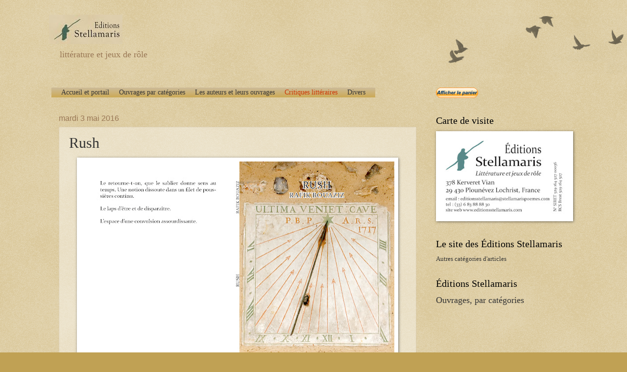

--- FILE ---
content_type: text/html; charset=UTF-8
request_url: https://editionsstellamaris.blogspot.com/2016/05/rush.html
body_size: 64435
content:
<!DOCTYPE html>
<html class='v2' dir='' xmlns='http://www.w3.org/1999/xhtml' xmlns:b='http://www.google.com/2005/gml/b' xmlns:data='http://www.google.com/2005/gml/data' xmlns:expr='http://www.google.com/2005/gml/expr'>
<head>
<link href='https://www.blogger.com/static/v1/widgets/335934321-css_bundle_v2.css' rel='stylesheet' type='text/css'/>
<meta content='width=1100' name='viewport'/>
<meta content='text/html; charset=UTF-8' http-equiv='Content-Type'/>
<meta content='blogger' name='generator'/>
<link href='https://editionsstellamaris.blogspot.com/favicon.ico' rel='icon' type='image/x-icon'/>
<link href='http://editionsstellamaris.blogspot.com/2016/05/rush.html' rel='canonical'/>
<link rel="alternate" type="application/atom+xml" title="Le site des Éditions Stellamaris - Atom" href="https://editionsstellamaris.blogspot.com/feeds/posts/default" />
<link rel="alternate" type="application/rss+xml" title="Le site des Éditions Stellamaris - RSS" href="https://editionsstellamaris.blogspot.com/feeds/posts/default?alt=rss" />
<link rel="service.post" type="application/atom+xml" title="Le site des Éditions Stellamaris - Atom" href="https://www.blogger.com/feeds/848181163082690001/posts/default" />

<link rel="alternate" type="application/atom+xml" title="Le site des Éditions Stellamaris - Atom" href="https://editionsstellamaris.blogspot.com/feeds/5198408338989077233/comments/default" />
<!--Can't find substitution for tag [blog.ieCssRetrofitLinks]-->
<link href='https://blogger.googleusercontent.com/img/b/R29vZ2xl/AVvXsEgWmEM_HCdCEcE1HAZZpatfvvonOnhi-ne66SWGlGRL8KwSyr9-GY0iF7UWHwTEFx8pFCTf_KyPSWeJeI60tPYhZq0v25xf9Z-o9YoqvEAJPqpmpZMJY4Puf1edOdSX4wmXugvpr_W8Pw3O/s640/Couverture+Rush.jpg' rel='image_src'/>
<meta content='Poésie, poèmes, recueil Rush, Rafik Bouaziz, Éditions, Éditions Stellamaris' name='description'/>
<meta content='http://editionsstellamaris.blogspot.com/2016/05/rush.html' property='og:url'/>
<meta content='Rush' property='og:title'/>
<meta content='Poésie, poèmes, recueil Rush, Rafik Bouaziz, Éditions, Éditions Stellamaris' property='og:description'/>
<meta content='https://blogger.googleusercontent.com/img/b/R29vZ2xl/AVvXsEgWmEM_HCdCEcE1HAZZpatfvvonOnhi-ne66SWGlGRL8KwSyr9-GY0iF7UWHwTEFx8pFCTf_KyPSWeJeI60tPYhZq0v25xf9Z-o9YoqvEAJPqpmpZMJY4Puf1edOdSX4wmXugvpr_W8Pw3O/w1200-h630-p-k-no-nu/Couverture+Rush.jpg' property='og:image'/>
<title>
</title>
<style id='page-skin-1' type='text/css'><!--
/*
-----------------------------------------------
Blogger Template Style
Name:     Watermark
Designer: Josh Peterson
URL:      www.noaesthetic.com
----------------------------------------------- */
/* Variable definitions
====================
<Variable name="keycolor" description="Main Color" type="color" default="#c0a154"/>
<Group description="Page Text" selector="body">
<Variable name="body.font" description="Font" type="font"
default="normal normal 14px Arial, Tahoma, Helvetica, FreeSans, sans-serif"/>
<Variable name="body.text.color" description="Text Color" type="color" default="#333333"/>
</Group>
<Group description="Backgrounds" selector=".main-inner">
<Variable name="body.background.color" description="Outer Background" type="color" default="#c0a154"/>
<Variable name="footer.background.color" description="Footer Background" type="color" default="transparent"/>
</Group>
<Group description="Links" selector=".main-inner">
<Variable name="link.color" description="Link Color" type="color" default="#cc3300"/>
<Variable name="link.visited.color" description="Visited Color" type="color" default="#993322"/>
<Variable name="link.hover.color" description="Hover Color" type="color" default="#ff3300"/>
</Group>
<Group description="Blog Title" selector=".header h1">
<Variable name="header.font" description="Title Font" type="font"
default="normal normal 60px Georgia, Utopia, 'Palatino Linotype', Palatino, serif"/>
<Variable name="header.text.color" description="Title Color" type="color" default="#ffffff" />
</Group>
<Group description="Blog Description" selector=".header .description">
<Variable name="description.text.color" description="Description Color" type="color"
default="#997755" />
</Group>
<Group description="Tabs Text" selector=".tabs-inner .widget li a">
<Variable name="tabs.font" description="Font" type="font"
default="normal normal 20px Georgia, Utopia, 'Palatino Linotype', Palatino, serif"/>
<Variable name="tabs.text.color" description="Text Color" type="color" default="#cc3300"/>
<Variable name="tabs.selected.text.color" description="Selected Color" type="color" default="#000000"/>
</Group>
<Group description="Tabs Background" selector=".tabs-outer .PageList">
<Variable name="tabs.background.color" description="Background Color" type="color" default="transparent"/>
<Variable name="tabs.separator.color" description="Separator Color" type="color" default="#c0a154"/>
</Group>
<Group description="Date Header" selector="h2.date-header">
<Variable name="date.font" description="Font" type="font"
default="normal normal 16px Arial, Tahoma, Helvetica, FreeSans, sans-serif"/>
<Variable name="date.text.color" description="Text Color" type="color" default="#997755"/>
</Group>
<Group description="Post" selector="h3.post-title, .comments h4">
<Variable name="post.title.font" description="Title Font" type="font"
default="normal normal 30px Georgia, Utopia, 'Palatino Linotype', Palatino, serif"/>
<Variable name="post.background.color" description="Background Color" type="color" default="transparent"/>
<Variable name="post.border.color" description="Border Color" type="color" default="#ccbb99" />
</Group>
<Group description="Post Footer" selector=".post-footer">
<Variable name="post.footer.text.color" description="Text Color" type="color" default="#997755"/>
</Group>
<Group description="Gadgets" selector="h2">
<Variable name="widget.title.font" description="Title Font" type="font"
default="normal normal 20px Georgia, Utopia, 'Palatino Linotype', Palatino, serif"/>
<Variable name="widget.title.text.color" description="Title Color" type="color" default="#000000"/>
<Variable name="widget.alternate.text.color" description="Alternate Color" type="color" default="#777777"/>
</Group>
<Group description="Footer" selector=".footer-inner">
<Variable name="footer.text.color" description="Text Color" type="color" default="#333333"/>
<Variable name="footer.widget.title.text.color" description="Gadget Title Color" type="color" default="#000000"/>
</Group>
<Group description="Footer Links" selector=".footer-inner">
<Variable name="footer.link.color" description="Link Color" type="color" default="#cc3300"/>
<Variable name="footer.link.visited.color" description="Visited Color" type="color" default="#993322"/>
<Variable name="footer.link.hover.color" description="Hover Color" type="color" default="#ff3300"/>
</Group>
<Variable name="body.background" description="Body Background" type="background"
color="#c0a154" default="$(color) url(//www.blogblog.com/1kt/watermark/body_background_birds.png) repeat scroll top left"/>
<Variable name="body.background.overlay" description="Overlay Background" type="background" color="#c0a154"
default="transparent url(//www.blogblog.com/1kt/watermark/body_overlay_birds.png) no-repeat scroll top right"/>
<Variable name="body.background.overlay.height" description="Overlay Background Height" type="length" default="121px"/>
<Variable name="tabs.background.inner" description="Tabs Background Inner" type="url" default="none"/>
<Variable name="tabs.background.outer" description="Tabs Background Outer" type="url" default="none"/>
<Variable name="tabs.border.size" description="Tabs Border Size" type="length" default="0"/>
<Variable name="tabs.shadow.spread" description="Tabs Shadow Spread" type="length" default="0"/>
<Variable name="main.padding.top" description="Main Padding Top" type="length" default="30px"/>
<Variable name="main.cap.height" description="Main Cap Height" type="length" default="0"/>
<Variable name="main.cap.image" description="Main Cap Image" type="url" default="none"/>
<Variable name="main.cap.overlay" description="Main Cap Overlay" type="url" default="none"/>
<Variable name="main.background" description="Main Background" type="background"
default="transparent none no-repeat scroll top left"/>
<Variable name="post.background.url" description="Post Background URL" type="url"
default="url(//www.blogblog.com/1kt/watermark/post_background_birds.png)"/>
<Variable name="post.border.size" description="Post Border Size" type="length" default="1px"/>
<Variable name="post.border.style" description="Post Border Style" type="string" default="dotted"/>
<Variable name="post.shadow.spread" description="Post Shadow Spread" type="length" default="0"/>
<Variable name="footer.background" description="Footer Background" type="background"
color="#330000" default="$(color) url(//www.blogblog.com/1kt/watermark/body_background_navigator.png) repeat scroll top left"/>
<Variable name="mobile.background.overlay" description="Mobile Background Overlay" type="string"
default="transparent none repeat scroll top left"/>
<Variable name="startSide" description="Side where text starts in blog language" type="automatic" default="left"/>
<Variable name="endSide" description="Side where text ends in blog language" type="automatic" default="right"/>
*/
/* Use this with templates/1ktemplate-*.html */
/* Content
----------------------------------------------- */
body {
font: normal normal 14px Georgia, Utopia, 'Palatino Linotype', Palatino, serif;
color: #333333;
background: #c0a154 url(//www.blogblog.com/1kt/watermark/body_background_birds.png) repeat scroll top left;
}
html body .content-outer {
min-width: 0;
max-width: 100%;
width: 100%;
}
.content-outer {
font-size: 92%;
}
a:link {
text-decoration:none;
color: #cc3300;
}
a:visited {
text-decoration:none;
color: #993322;
}
a:hover {
text-decoration:underline;
color: #ff3300;
}
.body-fauxcolumns .cap-top {
margin-top: 30px;
background: transparent url(//www.blogblog.com/1kt/watermark/body_overlay_birds.png) no-repeat scroll top right;
height: 121px;
}
.content-inner {
padding: 0;
}
/* Header
----------------------------------------------- */
.header-inner .Header .titlewrapper,
.header-inner .Header .descriptionwrapper {
padding-left: 20px;
padding-right: 20px;
}
.Header h1 {
font: normal normal 60px Georgia, Utopia, 'Palatino Linotype', Palatino, serif;
color: #ffffff;
text-shadow: 2px 2px rgba(0, 0, 0, .1);
}
.Header h1 a {
color: #ffffff;
}
.Header .description {
font-size: 140%;
color: #997755;
}
/* Tabs
----------------------------------------------- */
.tabs-inner .section {
margin: 0 20px;
}
.tabs-inner .PageList, .tabs-inner .LinkList, .tabs-inner .Labels {
margin-left: -11px;
margin-right: -11px;
background-color: transparent;
border-top: 0 solid #ffffff;
border-bottom: 0 solid #ffffff;
-moz-box-shadow: 0 0 0 rgba(0, 0, 0, .3);
-webkit-box-shadow: 0 0 0 rgba(0, 0, 0, .3);
-goog-ms-box-shadow: 0 0 0 rgba(0, 0, 0, .3);
box-shadow: 0 0 0 rgba(0, 0, 0, .3);
}
.tabs-inner .PageList .widget-content,
.tabs-inner .LinkList .widget-content,
.tabs-inner .Labels .widget-content {
margin: -3px -11px;
background: transparent none  no-repeat scroll right;
}
.tabs-inner .widget ul {
padding: 2px 25px;
max-height: 34px;
background: transparent none no-repeat scroll left;
}
.tabs-inner .widget li {
border: none;
}
.tabs-inner .widget li a {
display: inline-block;
padding: .25em 1em;
font: normal normal 20px Georgia, Utopia, 'Palatino Linotype', Palatino, serif;
color: #cc3300;
border-right: 1px solid #c0a154;
}
.tabs-inner .widget li:first-child a {
border-left: 1px solid #c0a154;
}
.tabs-inner .widget li.selected a, .tabs-inner .widget li a:hover {
color: #000000;
}
/* Headings
----------------------------------------------- */
h2 {
font: normal normal 20px Georgia, Utopia, 'Palatino Linotype', Palatino, serif;
color: #000000;
margin: 0 0 .5em;
}
h2.date-header {
font: normal normal 16px Arial, Tahoma, Helvetica, FreeSans, sans-serif;
color: #997755;
}
/* Main
----------------------------------------------- */
.main-inner .column-center-inner,
.main-inner .column-left-inner,
.main-inner .column-right-inner {
padding: 0 5px;
}
.main-outer {
margin-top: 0;
background: transparent none no-repeat scroll top left;
}
.main-inner {
padding-top: 30px;
}
.main-cap-top {
position: relative;
}
.main-cap-top .cap-right {
position: absolute;
height: 0;
width: 100%;
bottom: 0;
background: transparent none repeat-x scroll bottom center;
}
.main-cap-top .cap-left {
position: absolute;
height: 245px;
width: 280px;
right: 0;
bottom: 0;
background: transparent none no-repeat scroll bottom left;
}
/* Posts
----------------------------------------------- */
.post-outer {
padding: 15px 20px;
margin: 0 0 25px;
background: transparent url(//www.blogblog.com/1kt/watermark/post_background_birds.png) repeat scroll top left;
_background-image: none;
border: dotted 1px #ccbb99;
-moz-box-shadow: 0 0 0 rgba(0, 0, 0, .1);
-webkit-box-shadow: 0 0 0 rgba(0, 0, 0, .1);
-goog-ms-box-shadow: 0 0 0 rgba(0, 0, 0, .1);
box-shadow: 0 0 0 rgba(0, 0, 0, .1);
}
h3.post-title {
font: normal normal 30px Georgia, Utopia, 'Palatino Linotype', Palatino, serif;
margin: 0;
}
.comments h4 {
font: normal normal 30px Georgia, Utopia, 'Palatino Linotype', Palatino, serif;
margin: 1em 0 0;
}
.post-body {
font-size: 105%;
line-height: 1.5;
position: relative;
}
.post-header {
margin: 0 0 1em;
color: #997755;
}
.post-footer {
margin: 10px 0 0;
padding: 10px 0 0;
color: #997755;
border-top: dashed 1px #777777;
}
#blog-pager {
font-size: 140%
}
#comments .comment-author {
padding-top: 1.5em;
border-top: dashed 1px #777777;
background-position: 0 1.5em;
}
#comments .comment-author:first-child {
padding-top: 0;
border-top: none;
}
.avatar-image-container {
margin: .2em 0 0;
}
/* Comments
----------------------------------------------- */
.comments .comments-content .icon.blog-author {
background-repeat: no-repeat;
background-image: url([data-uri]);
}
.comments .comments-content .loadmore a {
border-top: 1px solid #777777;
border-bottom: 1px solid #777777;
}
.comments .continue {
border-top: 2px solid #777777;
}
/* Widgets
----------------------------------------------- */
.widget ul, .widget #ArchiveList ul.flat {
padding: 0;
list-style: none;
}
.widget ul li, .widget #ArchiveList ul.flat li {
padding: .35em 0;
text-indent: 0;
border-top: dashed 1px #777777;
}
.widget ul li:first-child, .widget #ArchiveList ul.flat li:first-child {
border-top: none;
}
.widget .post-body ul {
list-style: disc;
}
.widget .post-body ul li {
border: none;
}
.widget .zippy {
color: #777777;
}
.post-body img, .post-body .tr-caption-container, .Profile img, .Image img,
.BlogList .item-thumbnail img {
padding: 5px;
background: #fff;
-moz-box-shadow: 1px 1px 5px rgba(0, 0, 0, .5);
-webkit-box-shadow: 1px 1px 5px rgba(0, 0, 0, .5);
-goog-ms-box-shadow: 1px 1px 5px rgba(0, 0, 0, .5);
box-shadow: 1px 1px 5px rgba(0, 0, 0, .5);
}
.post-body img, .post-body .tr-caption-container {
padding: 8px;
}
.post-body .tr-caption-container {
color: #333333;
}
.post-body .tr-caption-container img {
padding: 0;
background: transparent;
border: none;
-moz-box-shadow: 0 0 0 rgba(0, 0, 0, .1);
-webkit-box-shadow: 0 0 0 rgba(0, 0, 0, .1);
-goog-ms-box-shadow: 0 0 0 rgba(0, 0, 0, .1);
box-shadow: 0 0 0 rgba(0, 0, 0, .1);
}
/* Footer
----------------------------------------------- */
.footer-outer {
color:#ccbb99;
background: #330000 url(//www.blogblog.com/1kt/watermark/body_background_navigator.png) repeat scroll top left;
}
.footer-outer a {
color: #ff7755;
}
.footer-outer a:visited {
color: #dd5533;
}
.footer-outer a:hover {
color: #ff9977;
}
.footer-outer .widget h2 {
color: #eeddbb;
}
/* Mobile
----------------------------------------------- */
body.mobile  {
background-size: 100% auto;
}
.mobile .body-fauxcolumn-outer {
background: transparent none repeat scroll top left;
}
html .mobile .mobile-date-outer {
border-bottom: none;
background: transparent url(//www.blogblog.com/1kt/watermark/post_background_birds.png) repeat scroll top left;
_background-image: none;
margin-bottom: 10px;
}
.mobile .main-inner .date-outer {
padding: 0;
}
.mobile .main-inner .date-header {
margin: 10px;
}
.mobile .main-cap-top {
z-index: -1;
}
.mobile .content-outer {
font-size: 100%;
}
.mobile .post-outer {
padding: 10px;
}
.mobile .main-cap-top .cap-left {
background: transparent none no-repeat scroll bottom left;
}
.mobile .body-fauxcolumns .cap-top {
margin: 0;
}
.mobile-link-button {
background: transparent url(//www.blogblog.com/1kt/watermark/post_background_birds.png) repeat scroll top left;
}
.mobile-link-button a:link, .mobile-link-button a:visited {
color: #cc3300;
}
.mobile-index-date .date-header {
color: #997755;
}
.mobile-index-contents {
color: #333333;
}
.mobile .tabs-inner .section {
margin: 0;
}
.mobile .tabs-inner .PageList {
margin-left: 0;
margin-right: 0;
}
.mobile .tabs-inner .PageList .widget-content {
margin: 0;
color: #000000;
background: transparent url(//www.blogblog.com/1kt/watermark/post_background_birds.png) repeat scroll top left;
}
.mobile .tabs-inner .PageList .widget-content .pagelist-arrow {
border-left: 1px solid #c0a154;
}
/* Menu CSS
----------------------------------------------- */
#cssmenu ul,
#cssmenu li,
#cssmenu span,
#cssmenu a {
margin: 0;
padding: 0;
position: relative;
z-index: 100;
}
#cssmenu {
background:url([data-uri]) 100% 100%;
background: -moz-linear-gradient(top, #ccbb99 0%, #ccaa55 100%);
background: -webkit-gradient(linear, left top, left bottom, color-stop(0%, #ccbb99), color-stop(100%, #ccaa55));
background: -webkit-linear-gradient(top, #ccbb99 0%, #ccaa55 100%);
background: -o-linear-gradient(top, #ccbb99 0%, #ccaa55 100%);
background: -ms-linear-gradient(top, #ccbb99 0%, #ccaa55 100%);
background: linear-gradient(to bottom, #ccbb99 0%, #ccaa55 100%);
display: inline-block;
font: normal normal 14px Georgia, Utopia, 'Palatino Linotype', Palatino, serif;
color: #333333;
font-size: 14px;
line-height: 20px;
padding: 0 10px;
text-decoration: none;
}
#cssmenu:after,
#cssmenu ul:after {
content: '';
display: block;
clear: both;
}
#cssmenu a {
background:url([data-uri]) 100% 100%;
background: -moz-linear-gradient(top, #ccbb99 0%, #ccaa55 100%);
background: -webkit-gradient(linear, left top, left bottom, color-stop(0%, #ccbb99), color-stop(100%, #ccaa55));
background: -webkit-linear-gradient(top, #ccbb99 0%, #ccaa55 100%);
background: -o-linear-gradient(top, #ccbb99 0%, #ccaa55 100%);
background: -ms-linear-gradient(top, #ccbb99 0%, #ccaa55 100%);
background: linear-gradient(to bottom, #ccbb99 0%, #ccaa55 100%);
display: inline-block;
font: normal normal 14px Georgia, Utopia, 'Palatino Linotype', Palatino, serif;
color: #333333;
font-size: 14px;
line-height: 20px;
padding: 0 10px;
text-decoration: none;
}
#cssmenu a:link {
background:url([data-uri]) 100% 100%;
background: -moz-linear-gradient(top, #ccbb99 0%, #ccaa55 100%);
background: -webkit-gradient(linear, left top, left bottom, color-stop(0%, #ccbb99), color-stop(100%, #ccaa55));
background: -webkit-linear-gradient(top, #ccbb99 0%, #ccaa55 100%);
background: -o-linear-gradient(top, #ccbb99 0%, #ccaa55 100%);
background: -ms-linear-gradient(top, #ccbb99 0%, #ccaa55 100%);
background: linear-gradient(to bottom, #ccbb99 0%, #ccaa55 100%);
display: inline-block;
font: normal normal 14px Georgia, Utopia, 'Palatino Linotype', Palatino, serif;
color: #cc3300;
font-size: 14px;
line-height: 20px;
padding: 0 10px;
text-decoration: none;
}
#cssmenu a:visited {
background:url([data-uri]) 100% 100%;
background: -moz-linear-gradient(top, #ccbb99 0%, #ccaa55 100%);
background: -webkit-gradient(linear, left top, left bottom, color-stop(0%, #ccbb99), color-stop(100%, #ccaa55));
background: -webkit-linear-gradient(top, #ccbb99 0%, #ccaa55 100%);
background: -o-linear-gradient(top, #ccbb99 0%, #ccaa55 100%);
background: -ms-linear-gradient(top, #ccbb99 0%, #ccaa55 100%);
background: linear-gradient(to bottom, #ccbb99 0%, #ccaa55 100%);
display: inline-block;
font: normal normal 14px Georgia, Utopia, 'Palatino Linotype', Palatino, serif;
color: #993322;
font-size: 14px;
line-height: 20px;
padding: 0 10px;
text-decoration: none;
}
#cssmenu ul {
list-style: none;
}
#cssmenu > ul {
float: left;
}
#cssmenu > ul > li {
float: left;
}
#cssmenu > ul > li:hover:after {
content: '';
display: block;
width: 0;
height: 0;
position: absolute;
left: 50%;
bottom: 0;
border-left: 10px solid transparent;
border-right: 10px solid transparent;
border-bottom: 10px solid #990000;
margin-left: -10px;
}
#cssmenu > ul > li:first-child > a {
border-radius: 5px 0 0 0;
-moz-border-radius: 5px 0 0 0;
-webkit-border-radius: 5px 0 0 0;
}
#cssmenu > ul > li:last-child > a {
border-radius: 0 5px 0 0;
-moz-border-radius: 0 5px 0 0;
-webkit-border-radius: 0 5px 0 0;
}
#cssmenu > ul > li:hover > a {
background:url([data-uri]) 100% 100%;
background: -moz-linear-gradient(top, #ccaa55 0%, #ccbb99 100%);
background: -webkit-gradient(linear, left top, left bottom, color-stop(0%, #ccaa55), color-stop(100%, #ccbb99));
background: -webkit-linear-gradient(top, #ccaa55 0%, #ccbb99 100%);
background: -o-linear-gradient(top, #ccaa55 0%, #ccbb99 100%);
background: -ms-linear-gradient(top, #ccaa55 0%, #ccbb99 100%);
background: linear-gradient(to bottom, #ccaa55 0%, #ccbb99 100%);
}
#cssmenu > ul > li.active a {
box-shadow: inset 0 0 3px #000000;
-moz-box-shadow: inset 0 0 3px #000000;
-webkit-box-shadow: inset 0 0 3px #000000;
background:url([data-uri]) 100% 100%;
background: -moz-linear-gradient(top, #ccbb99 0%, #ccaa55 100%);
background: -webkit-gradient(linear, left top, left bottom, color-stop(0%, #ccbb99), color-stop(100%, #ccaa55));
background: -webkit-linear-gradient(top, #ccbb99 0%, #ccaa55 100%);
background: -o-linear-gradient(top, #ccbb99 0%, #ccaa55 100%);
background: -ms-linear-gradient(top, #ccbb99 0%, #ccaa55 100%);
background: linear-gradient(to bottom, #ccbb99 0%, #ccaa55 100%);
box-shadow: inset 0 0 3px #000000;
-moz-box-shadow: inset 0 0 3px #000000;
-webkit-box-shadow: inset 0 0 3px #000000;
border-bottom: 1px solid #990000;
}
#cssmenu .has-sub {
background:url([data-uri]) 100% 100%;
background: -moz-linear-gradient(top, #ccbb99 0%, #ccaa55 100%);
background: -webkit-gradient(linear, left top, left bottom, color-stop(0%, #ccbb99), color-stop(100%, #ccaa55));
background: -webkit-linear-gradient(top, #ccbb99 0%, #ccaa55 100%);
background: -o-linear-gradient(top, #ccbb99 0%, #ccaa55 100%);
background: -ms-linear-gradient(top, #ccbb99 0%, #ccaa55 100%);
background: linear-gradient(to bottom, #ccbb99 0%, #ccaa55 100%);
z-index: 1;
}
#cssmenu .has-sub:hover > ul {
background:url([data-uri]) 100% 100%;
background: -moz-linear-gradient(top, #ccaa55 0%, #ccbb99 100%);
background: -webkit-gradient(linear, left top, left bottom, color-stop(0%, #ccaa55), color-stop(100%, #ccbb99));
background: -webkit-linear-gradient(top, #ccaa55 0%, #ccbb99 100%);
background: -o-linear-gradient(top, #ccaa55 0%, #ccbb99 100%);
background: -ms-linear-gradient(top, #ccaa55 0%, #ccbb99 100%);
background: linear-gradient(to bottom, #ccaa55 0%, #ccbb99 100%);
display: block;
}
#cssmenu .has-sub ul {
display: none;
position: absolute;
width: 186px;
top: 100%;
left: 0;
}
#cssmenu .has-sub ul li {
background:url([data-uri]) 100% 100%;
background: -moz-linear-gradient(top, #ccbb99 0%, #ccaa55 100%);
background: -webkit-gradient(linear, left top, left bottom, color-stop(0%, #ccbb99), color-stop(100%, #ccaa55));
background: -webkit-linear-gradient(top, #ccbb99 0%, #ccaa55 100%);
background: -o-linear-gradient(top, #ccbb99 0%, #ccaa55 100%);
background: -ms-linear-gradient(top, #ccbb99 0%, #ccaa55 100%);
background: linear-gradient(to bottom, #ccbb99 0%, #ccaa55 100%);
border-bottom: 1px solid #990000;
filter: none;
font-size: 13px;
display: block;
padding: 0 10px;
line-height: 60%;
}
#cssmenu .has-sub ul li a {
padding: -10px;
}
#cssmenu .has-sub ul li:hover {
background: #ccaa55;
}
#cssmenu .has-sub ul li:hover a {
background: #ccaa55;
}
#cssmenu .has-sub .has-sub:hover > ul {
display: block;
}
#cssmenu .has-sub .has-sub ul {
display: none;
position: absolute;
left: 100%;
top: 0;
}
#cssmenu .has-sub .has-sub ul li a {
background:url([data-uri]) 100% 100%;
background: -moz-linear-gradient(top, #ccbb99 0%, #ccaa55 100%);
background: -webkit-gradient(linear, left top, left bottom, color-stop(0%, #ccbb99), color-stop(100%, #ccaa55));
background: -webkit-linear-gradient(top, #ccbb99 0%, #ccaa55 100%);
background: -o-linear-gradient(top, #ccbb99 0%, #ccaa55 100%);
background: -ms-linear-gradient(top, #ccbb99 0%, #ccaa55 100%);
background: linear-gradient(to bottom, #ccbb99 0%, #ccaa55 100%);
}
#cssmenu .has-sub .has-sub ul li a:hover {
background: #ccaa55;
}

--></style>
<style id='template-skin-1' type='text/css'><!--
body {
min-width: 1080px;
}
.content-outer, .content-fauxcolumn-outer, .region-inner {
min-width: 1080px;
max-width: 1080px;
_width: 1080px;
}
.main-inner .columns {
padding-left: 0;
padding-right: 310px;
}
.main-inner .fauxcolumn-center-outer {
left: 0;
right: 310px;
/* IE6 does not respect left and right together */
_width: expression(this.parentNode.offsetWidth -
parseInt("0") -
parseInt("310px") + 'px');
}
.main-inner .fauxcolumn-left-outer {
width: 0;
}
.main-inner .fauxcolumn-right-outer {
width: 310px;
}
.main-inner .column-left-outer {
width: 0;
right: 100%;
margin-left: -0;
}
.main-inner .column-right-outer {
width: 310px;
margin-right: -310px;
}
#layout {
min-width: 0;
}
#layout .content-outer {
min-width: 0;
width: 800px;
}
#layout .region-inner {
min-width: 0;
width: auto;
}
--></style>
<link href='https://www.blogger.com/dyn-css/authorization.css?targetBlogID=848181163082690001&amp;zx=4f5fba5c-78cd-4c4c-a98e-2a84d35c0464' media='none' onload='if(media!=&#39;all&#39;)media=&#39;all&#39;' rel='stylesheet'/><noscript><link href='https://www.blogger.com/dyn-css/authorization.css?targetBlogID=848181163082690001&amp;zx=4f5fba5c-78cd-4c4c-a98e-2a84d35c0464' rel='stylesheet'/></noscript>
<meta name='google-adsense-platform-account' content='ca-host-pub-1556223355139109'/>
<meta name='google-adsense-platform-domain' content='blogspot.com'/>

<!-- data-ad-client=ca-pub-6261803123574442 -->

</head>
<body class='loading'>
<div class='navbar no-items section' id='navbar'>
</div>
<div class='body-fauxcolumns'>
<div class='fauxcolumn-outer body-fauxcolumn-outer'>
<div class='cap-top'>
<div class='cap-left'></div>
<div class='cap-right'></div>
</div>
<div class='fauxborder-left'>
<div class='fauxborder-right'></div>
<div class='fauxcolumn-inner'>
</div>
</div>
<div class='cap-bottom'>
<div class='cap-left'></div>
<div class='cap-right'></div>
</div>
</div>
</div>
<div class='content'>
<div class='content-fauxcolumns'>
<div class='fauxcolumn-outer content-fauxcolumn-outer'>
<div class='cap-top'>
<div class='cap-left'></div>
<div class='cap-right'></div>
</div>
<div class='fauxborder-left'>
<div class='fauxborder-right'></div>
<div class='fauxcolumn-inner'>
</div>
</div>
<div class='cap-bottom'>
<div class='cap-left'></div>
<div class='cap-right'></div>
</div>
</div>
</div>
<div class='content-outer'>
<div class='content-cap-top cap-top'>
<div class='cap-left'></div>
<div class='cap-right'></div>
</div>
<div class='fauxborder-left content-fauxborder-left'>
<div class='fauxborder-right content-fauxborder-right'></div>
<div class='content-inner'>
<header>
<div class='header-outer'>
<div class='header-cap-top cap-top'>
<div class='cap-left'></div>
<div class='cap-right'></div>
</div>
<div class='fauxborder-left header-fauxborder-left'>
<div class='fauxborder-right header-fauxborder-right'></div>
<div class='region-inner header-inner'>
<div class='header section' id='header'><div class='widget Header' data-version='1' id='Header1'>
<div id='header-inner'>
<a href='https://editionsstellamaris.blogspot.com/' style='display: block'>
<img alt='Le site des Éditions Stellamaris' height='60px; ' id='Header1_headerimg' src='https://blogger.googleusercontent.com/img/b/R29vZ2xl/AVvXsEg61z6YPgHwHJQrPf5XkFLlfcVsoqac3__j4rj-LZSWPJQhePS5S1awA9FtLe81tZCDaQWf2vLcQng6fd0VV5EZoJ3zJ6fZHvTbYE_22mTE-cqv6GIwVPm25RUzidbZTjPydWp4AUgCyxk/s1600/Logo+site.jpg' style='display: block' width='150px; '/>
</a>
<div class='descriptionwrapper'>
<p class='description'>
<span>
littérature et jeux de rôle
</span>
</p>
</div>
</div>
</div></div>
</div>
</div>
<div class='header-cap-bottom cap-bottom'>
<div class='cap-left'></div>
<div class='cap-right'></div>
</div>
</div>
</header>
<div class='tabs-outer'>
<div class='tabs-cap-top cap-top'>
<div class='cap-left'></div>
<div class='cap-right'></div>
</div>
<div class='fauxborder-left tabs-fauxborder-left'>
<div class='fauxborder-right tabs-fauxborder-right'></div>
<div class='region-inner tabs-inner'>
<div class='tabs section' id='crosscol'><div class='widget HTML' data-version='1' id='HTML2'>
<h2 class='title'>Menu</h2>
<div class='widget-content'>
</div>
<div class='clear'></div>
</div></div>
<div class='tabs no-items section' id='crosscol-overflow'></div>
</div>
</div>
<div class='tabs-cap-bottom cap-bottom'>
<div class='cap-left'></div>
<div class='cap-right'></div>
</div>
</div>
<div class='main-outer'>
<div class='main-cap-top cap-top'>
<div class='cap-left'></div>
<div class='cap-right'></div>
</div>
<div class='fauxborder-left main-fauxborder-left'>
<div class='fauxborder-right main-fauxborder-right'></div>
<div class='region-inner main-inner'>
<div class='columns fauxcolumns'>
<div class='fauxcolumn-outer fauxcolumn-center-outer'>
<div class='cap-top'>
<div class='cap-left'></div>
<div class='cap-right'></div>
</div>
<div class='fauxborder-left'>
<div class='fauxborder-right'></div>
<div class='fauxcolumn-inner'>
</div>
</div>
<div class='cap-bottom'>
<div class='cap-left'></div>
<div class='cap-right'></div>
</div>
</div>
<div class='fauxcolumn-outer fauxcolumn-left-outer'>
<div class='cap-top'>
<div class='cap-left'></div>
<div class='cap-right'></div>
</div>
<div class='fauxborder-left'>
<div class='fauxborder-right'></div>
<div class='fauxcolumn-inner'>
</div>
</div>
<div class='cap-bottom'>
<div class='cap-left'></div>
<div class='cap-right'></div>
</div>
</div>
<div class='fauxcolumn-outer fauxcolumn-right-outer'>
<div class='cap-top'>
<div class='cap-left'></div>
<div class='cap-right'></div>
</div>
<div class='fauxborder-left'>
<div class='fauxborder-right'></div>
<div class='fauxcolumn-inner'>
</div>
</div>
<div class='cap-bottom'>
<div class='cap-left'></div>
<div class='cap-right'></div>
</div>
</div>
<!-- corrects IE6 width calculation -->
<div class='columns-inner'>
<div class='column-center-outer'>
<div class='column-center-inner'>
<!-- menu CSS -->
<div class='css-menu' id='cssmenu'>
<ul>
<li class='has-sub '><a><span>Accueil et portail</span></a>
<ul>
<li><a href='https://editionsstellamaris.blogspot.com/p/portail.html'><span>Portail du site</span></a></li>
<li><a href='https://editionsstellamaris.blogspot.com/'><span>Articles récents (ou clic sur le logo)</span></a></li>
<li><a href='https://editionsstellamaris.blogspot.com/p/pour-les-auteurs.html'><span>Pour les auteurs</span></a></li>
<li><a href='https://editionsstellamaris.blogspot.com/search/label/2%20-%20Presse'><span>Articles de presse</span></a></li>
<li><a href='https://editionsstellamaris.blogspot.com/search/label/1%20-%20Annonces'><span>Annonces</span></a></li>
<li><a href='http://editionsstellamaris.forumactif.org/' target='_blank'><span>Forum</span></a></li>
</ul>
</li>
<li class='has-sub '><a><span>Ouvrages par catégories</span></a>
<ul>
<li class='has-sub '><a href='https://editionsstellamaris.blogspot.com/search/label/4%20-%20Po%C3%A9sie%20classique'><span>Poésie classique</span></a>
<ul>
<li class='has-sub '><a><span>A</span></a>
<ul>
<li><a href='https://editionsstellamaris.blogspot.com/2013/02/a-lancre-de-mon-coeur.html'><span>À l'ancre de mon coeur</span></a></li>
<li><a href='https://editionsstellamaris.blogspot.com/2012/06/ame-ours.html'><span>Âme Ours</span></a></li>
<li><a href='https://editionsstellamaris.blogspot.com/2024/11/american-jigsaw-puzzle.html'><span>American Jigsaw Puzzle</span></a></li>
<li><a href='https://editionsstellamaris.blogspot.com/2012/08/au-coeur-de-corinne.html'><span>Au coeur de Corinne</span></a></li>
<li><a href='https://editionsstellamaris.blogspot.com/2021/05/au-fil-de-leau-ma-muse-libelle-sa-vague.html'><span>Au fil de l'eau ma muse libelle sa vague poétique</span></a></li>
</ul>
</li>
<li class='has-sub '><a><span>B</span></a>
<ul>
<li><a href='https://editionsstellamaris.blogspot.com/2012/06/berenice-et-lui.html'><span>Bérénice et Lui</span></a></li>
<li><a href='https://editionsstellamaris.blogspot.com/2013/05/bretagne-mon-amour.html'><span>Bretagne, mon amour</span></a></li>
</ul>
</li>
<li class='has-sub '><a><span>C</span></a>
<ul>
<li><a href='https://editionsstellamaris.blogspot.com/2013/05/cliches-et-poesie.html'><span>Clichés et Poésie</span></a></li>
<li><a href='https://editionsstellamaris.blogspot.com/2012/07/comment-garder-sa-moitie.html'><span>Comment garder sa moitié ?</span></a></li>
<li><a href='https://editionsstellamaris.blogspot.com/2015/06/contes-eternels-en-alexandrins.html'><span>Contes éternels en alexandrins</span></a></li>
</ul>
</li>
<li class='has-sub '><a><span>E</span></a>
<ul>
<li><a href='https://editionsstellamaris.blogspot.com/2012/09/encylopedie-du-sonnet.html'><span>Encyclopédie du Sonnet</span></a></li>
<li><a href='https://editionsstellamaris.blogspot.com/2012/06/ecrire.html'><span>Écrire</span></a></li>
<li><a href='https://editionsstellamaris.blogspot.com/2012/12/ecussons-de-vers-ain-sefra.html'><span>Écussons de vers Aïn Sefra</span></a></li>
<li><a href='https://editionsstellamaris.blogspot.com/2014/10/etapes-lumineuses-la-vie-du-prophete.html'><span>Étapes lumineuses, la vie du prophète Mohammed</span></a></li>
<li><a href='https://editionsstellamaris.blogspot.com/2017/10/evasions.html'><span>Évasions</span></a></li>
</ul>
</li>
<li class='has-sub '><a><span>F</span></a>
<ul>
<li><a href='https://editionsstellamaris.blogspot.com/2015/09/fungi-de-yuggoth.html'><span>Fungi de Yuggoth</span></a></li>
</ul>
</li>
<li class='has-sub '><a><span>H</span></a>
<ul>
<li><a href='https://editionsstellamaris.blogspot.com/2013/07/histoires-darmor-et-dargoat.html'><span>Histoires d'Armor et d'Argoat</span></a></li>
</ul>
</li>
<li class='has-sub '><a><span>I</span></a>
<ul>
<li><a href='https://editionsstellamaris.blogspot.com/2014/05/invitation.html'><span>Invitation</span></a></li>
</ul>
</li>
<li class='has-sub '><a><span>L</span></a>
<ul>
<li><a href='https://editionsstellamaris.blogspot.com/2019/10/la-douceur-des-mots.html'><span>La douceur des mots</span></a></li>
<li><a href='https://editionsstellamaris.blogspot.com/2012/10/la-gifle-et-lecrit.html'><span>La gifle et l'écrit</span></a></li>
<li><a href='https://editionsstellamaris.blogspot.com/2016/06/la-malle-de-honfleur.html'><span>La malle de Honfleur</span></a></li>
<li><a href='https://editionsstellamaris.blogspot.com/2012/06/la-nuit-des-poetes.html'><span>La nuit des poètes</span></a></li>
<li><a href='https://editionsstellamaris.blogspot.com/2018/09/la-question.html'><span>La question</span></a></li>
<li><a href='https://editionsstellamaris.blogspot.com/2012/12/letre-et-le-neant.html'><span>L'Être et le Néant</span></a></li>
<li><a href='https://editionsstellamaris.blogspot.com/2016/08/les-cent-sonnets-trouves-dans-le.html'><span>Les cent sonnets trouvés dans le jardin d'Inès</span></a></li>
<li><a href='https://editionsstellamaris.blogspot.com/2013/09/le-crime-sur-son-trente-et-un.html'><span>Le crime sur son trente et un</span></a></li>
<li><a href='https://editionsstellamaris.blogspot.com/2013/10/le-crime-sur-son-trente-et-un-tome-2.html'><span>Le crime sur son trente et un, tome 2</span></a></li>
<li><a href='https://editionsstellamaris.blogspot.com/2015/07/le-deuxieme-cerveau.html'><span>Le deuxième cerveau</span></a></li>
<li><a href='https://editionsstellamaris.blogspot.com/2013/01/le-livre-des-saisons.html'><span>Le livre des saisons</span></a></li>
<li><a href='https://editionsstellamaris.blogspot.com/2014/10/le-sacre-des-rimes.html'><span>Le sacre des rimes</span></a></li>
<li><a href='https://editionsstellamaris.blogspot.com/2012/06/le-squelette-amoureux.html'><span>Le squelette amoureux</span></a></li>
<li><a href='https://editionsstellamaris.blogspot.com/2012/09/le-vieux-manoir.html'><span>Le vieux manoir</span></a></li>
<li><a href='https://editionsstellamaris.blogspot.com/2013/01/les-aventures-de-rigo-lons.html'><span>Les aventures de Rigo Lons</span></a></li>
<li><a href='https://editionsstellamaris.blogspot.com/2012/06/les-orbeliades.html'><span>Les Orbéliades</span></a></li>
<li><a href='https://editionsstellamaris.blogspot.com/2012/08/les-pleurs-de-lame.html'><span>Les pleurs de l'âme</span></a></li>
</ul>
</li>
<li class='has-sub '><a><span>M</span></a>
<ul>
<li><a href='https://editionsstellamaris.blogspot.com/2019/06/mes-premieres-muses-sensuelles-et.html'><span>Mes premières muses sensuelles et rebelles</span></a></li>
<li><a href='https://editionsstellamaris.blogspot.com/2013/02/meurtres-en-alexandrins.html'><span>Meurtres en alexandrins</span></a></li>
</ul>
</li>
<li class='has-sub '><a><span>P</span></a>
<ul>
<li><a href='https://editionsstellamaris.blogspot.com/2014/09/pele-mele.html'><span>Pêle-Mêle</span></a></li>
<li><a href='https://editionsstellamaris.blogspot.com/2014/09/poemes-dedgar-allan-poe-adaptation-en.html'><span>Poèmes d'Edgar Allan Poe, adaptation en vers français par Stellamaris</span></a></li>
<li><a href='https://editionsstellamaris.blogspot.com/2012/06/poemitude-tome-cinquieme.html'><span>Poémitude tome cinquième</span></a></li>
<li><a href='https://editionsstellamaris.blogspot.com/2012/06/poemitude-tome-sixieme.html'><span>Poémitude tome sixième</span></a></li>
<li><a href='https://editionsstellamaris.blogspot.com/2012/08/poemitude-tome-septieme.html'><span>Poémitude tome septième</span></a></li>
<li><a href='https://editionsstellamaris.blogspot.com/2013/09/poemitude-tome-huitieme.html'><span>Poémitude tome huitième</span></a></li>
<li><a href='https://editionsstellamaris.blogspot.com/2013/10/poemitude-tome-neuvieme.html'><span>Poémitude tome neuvième</span></a></li>
<li><a href='https://editionsstellamaris.blogspot.com/2013/12/poemitude-tome-dixieme.html'><span>Poémitude tome dixième</span></a></li>
<li><a href='https://editionsstellamaris.blogspot.com/2014/05/poemitude-tome-onzieme.html'><span>Poémitude tome onzième</span></a></li>
<li><a href='https://editionsstellamaris.blogspot.com/2012/12/portraits-dune-espece-animale.html'><span>Portraits d'une espèce animale</span></a>
</li>
</ul>
</li>
<li class='has-sub '><a><span>R</span></a>
<ul>
<li><a href='https://editionsstellamaris.blogspot.com/2012/06/rencontres-avec-le-petit-peuple.html'><span>Rencontres avec le Petit Peuple</span></a></li>
</ul>
</li>
<li class='has-sub '><a><span>S</span></a>
<ul>
<li><a href='https://editionsstellamaris.blogspot.com/2018/09/sentiments-rustiques.html'><span>Sentiments rustiques</span></a></li>
<li><a href='https://editionsstellamaris.blogspot.com/2019/06/sonnets-du-levant-lacrymal.html'><span>Sonnets du levant lacrymal</span></a></li>
<li><a href='https://editionsstellamaris.blogspot.com/2013/02/sonnets-pour-une-autopsie-de-khris.html'><span>Sonnets pour une Autopsie</span></a></li>
<li>
<a href='https://editionsstellamaris.blogspot.com/2012/08/souvenirs-du-berry.html'>
<span>Souvenirs du Berry</span></a></li>
</ul>
</li>
<li class='has-sub '><a><span>V</span></a>
<ul>
<li><a href='https://editionsstellamaris.blogspot.com/2014/10/vagabondages.html'><span>Vagabondages</span></a></li>
<li><a href='https://editionsstellamaris.blogspot.com/2017/03/vers-du-desert-dines-apres-lapocalypse.html'><span>Vers du désert d'Inès après l'apocalypse</span></a></li>
</ul>
</li>
<li class='has-sub '><a><span>X</span></a>
<ul>
<li><a href='https://editionsstellamaris.blogspot.com/2013/10/xura.html'><span>Xura</span></a></li>
</ul>
</li>
</ul>
</li>
<li class='has-sub '><a href='https://editionsstellamaris.blogspot.com/search/label/5%20-%20Po%C3%A9sie%20lib%C3%A9r%C3%A9e'><span>Poésie libérée</span></a>
<ul>
<li class='has-sub '><a><span>_</span></a>
<ul>
<li><a href='https://editionsstellamaris.blogspot.com/2019/05/42-et-quelques-chansons.html'><span>42 et quelques chansons</span></a></li>
<li><a href='https://editionsstellamaris.blogspot.com/2016/09/89.html'><span>89</span></a></li>
</ul>
</li>
<li class='has-sub '><a><span>A</span></a>
<ul>
<li><a href='https://editionsstellamaris.blogspot.com/2018/09/a-cloche-coeur.html'><span>À cloche-coeur</span></a></li>
<li><a href='https://editionsstellamaris.blogspot.com/2016/02/ada.html'><span>Ada</span></a></li>
<li><a href='https://editionsstellamaris.blogspot.com/2016/07/a-la-croisee-des-chemins.html'><span>À la croisée des chemins</span></a></li>
<li><a href='https://editionsstellamaris.blogspot.com/2018/04/a-lecart-du-temps.html'><span>À l'écart du temps</span></a></li>
<li><a href='https://editionsstellamaris.blogspot.com/2014/02/a-lombre-de-la-lune.html'><span>À l'ombre de la lune</span></a></li>
<li><a href='https://editionsstellamaris.blogspot.com/2019/03/a-lombre-dune-nuit.html'><span>À l'ombre d'une nuit</span></a></li>
<li><a href='https://editionsstellamaris.blogspot.com/2013/06/a-lorient-de-toi.html'><span>À l'orient de toi</span></a></li>
<li><a href='https://editionsstellamaris.blogspot.com/2019/09/adimensionnel.html'><span>Adimensionnel</span></a></li>
<li><a href='https://editionsstellamaris.blogspot.com/2014/04/aimer-linfini.html'><span>Aimer à l'infini</span></a></li>
<li><a href='https://editionsstellamaris.blogspot.com/2023/05/algo.html'><span>Algo</span></a></li>
<li><a href='https://editionsstellamaris.blogspot.com/2015/05/allez-voir-les-fleurs.html'><span>Allez voir les fleurs</span></a></li>
<li><a href='https://editionsstellamaris.blogspot.com/2017/12/amour.html'><span>Amour</span></a></li>
<li><a href='https://editionsstellamaris.blogspot.com/2022/05/amour-et-vie.html'><span>Amour et vie</span></a></li>
<li><a href='https://editionsstellamaris.blogspot.com/2016/07/le-berger-des-ogresses-ameksa-n.html'><span>Ameksa n tteryulat - Le berger des ogresses</span></a></li>
<li><a href='https://editionsstellamaris.blogspot.com/2019/09/amsterdam-au-fil-de-leau.html'><span>Amsterdam au fil de l'eau</span></a></li>
<li><a href='https://editionsstellamaris.blogspot.com/2017/09/a-pierre-fendre.html'><span>À pierre fendre</span></a></li>
<li><a href='https://editionsstellamaris.blogspot.com/2019/06/a-posteriori.html'><span>a posteriori</span></a></li>
<li><a href='https://editionsstellamaris.blogspot.com/2014/09/arcanes-des-mondes-pluriels.html'><span>Arcanes des mondes pluriels</span></a></li>
<li><a href='https://editionsstellamaris.blogspot.com/2013/12/armor-amor.html'><span>Armor Amor</span></a></li>
<li><a href='https://editionsstellamaris.blogspot.com/2020/02/anaphores-epistolaires.html'><span>Anaphores épistolaires</span></a></li>
<li><a href='https://editionsstellamaris.blogspot.com/2012/06/arome-politique.html'><span>Arôme politique</span></a></li>
<li><a href='https://editionsstellamaris.blogspot.com/2018/04/arythmies.html'><span>Arythmie(s)</span></a></li>
<li><a href='https://editionsstellamaris.blogspot.com/2014/02/atopos.html'><span>Atopos</span></a></li>
<li><a href='https://editionsstellamaris.blogspot.com/2015/01/atopos-ii-loquele.html'><span>Atopos II Loquèle</span></a></li>
<li><a href='https://editionsstellamaris.blogspot.com/2015/04/atopos-iii-ascese.html'><span>Atopos III Ascèse</span></a></li>
<li><a href='https://editionsstellamaris.blogspot.com/2019/03/a-travers-champs.html'><span>À travers champs</span></a></li>
<li><a href='https://editionsstellamaris.blogspot.com/2020/07/atypique.html'><span>Atypique</span></a></li>
<li><a href='https://editionsstellamaris.blogspot.com/2019/09/aubes-et-crepuscules.html'><span>Aubes et crépuscules</span></a></li>
<li><a href='https://editionsstellamaris.blogspot.com/2021/05/au-berceau-des-allees.html'><span>Au berceau des allées</span></a></li>
<li><a href='https://editionsstellamaris.blogspot.com/2016/08/au-dela-du-possible.html'><span>Au-delà du possible</span></a></li>
<li><a href='https://editionsstellamaris.blogspot.com/2020/07/au-fil-de-la-doue.html'><span>Au fil de la Doue</span></a></li>
<li><a href='https://editionsstellamaris.blogspot.com/2015/10/autopsie-du-paysage.html'><span>Autopsie du paysage</span></a></li>
<li><a href='https://editionsstellamaris.blogspot.com/2013/02/aux-portes-de-lame.html'><span>Aux portes de l'âme</span></a></li>
</ul>
</li>
<li class='has-sub '><a><span>B</span></a>
<ul>
<li><a href='https://editionsstellamaris.blogspot.com/2015/04/belle-dun-jour.html'><span>Belle d'un jour</span></a></li>
<li><a href='https://editionsstellamaris.blogspot.com/2018/01/bestiaire-dun-chasseur.html'><span>Bestiaire d'un chasseur</span></a></li>
<li><a href='https://editionsstellamaris.blogspot.com/2019/01/bonjour-tendresse.html'><span>Bonjour tendresse</span></a></li>
<li><a href='https://editionsstellamaris.blogspot.com/2018/04/bouquet-de-nos-instants.html'><span>Bouquet de nos instants</span></a></li>
<li><a href='https://editionsstellamaris.blogspot.com/2019/10/bran-vras.html'><span>Bran vras</span></a></li>
<li><a href='https://editionsstellamaris.blogspot.com/2019/07/bribes-du-jour-eclats-de-nuit.html'><span>Bribes du jour, éclats de nuit</span></a></li>
<li><a href='https://editionsstellamaris.blogspot.com/2014/12/brievetes-deternite.html'><span>Brièvetés d'Éternité</span></a></li>
<li><a href='https://editionsstellamaris.blogspot.com/2020/02/bruits-en-gohelle.html'><span>Bruits en Gohelle</span></a></li>
<li><a href='https://editionsstellamaris.blogspot.com/2016/08/byzance-le-sexe-de-lutopie.html'><span>Byzance, le sexe de l'utopie</span></a></li>
</ul>
</li>
<li class='has-sub '><a><span>C</span></a>
<ul>
<li><a href='https://editionsstellamaris.blogspot.com/2022/02/cest-la-vie.html'><span>C'est la vie</span></a></li>
<li><a href='https://editionsstellamaris.blogspot.com/2020/07/cahier-dun-depart-du-pays-fatal.html'><span>Cahier d'un départ du pays fatal</span></a></li>
<li><a href='https://editionsstellamaris.blogspot.com/2019/12/carnets-denvol.html'><span>Carnets d'envol</span></a></li>
<li><a href='https://editionsstellamaris.blogspot.com/2017/10/ceux-qui-maccompagnent-au-large.html'><span>Ceux qui m'accompagnent au large</span></a></li>
<li><a href='https://editionsstellamaris.blogspot.com/2014/10/cdi-celibataire-duree-indeteminee.html'><span>CDI-Célibataire à Durée Indéterminée</span></a></li>
<li><a href='https://editionsstellamaris.blogspot.com/2016/04/ce-quon-pense-et-quon-ne-dit-pas.html'><span>Ce qu'on pense et qu'on ne dit pas</span></a></li>
<li><a href='http://editionsstellamaris.blogspot.com/2021/12/cent-onze-haikunfines.html'><span>Cent onze haïkunfinés</span></a></li>
<li><a href='https://editionsstellamaris.blogspot.com/2017/09/chants-decume-suivi-de-fleurs-fanees.html'><span>Chants d'écume suivi de Fleurs fanées</span></a></li>
<li><a href='https://editionsstellamaris.blogspot.com/2025/01/chaque-jour-qui-passe-ma-douleur-sapaise.html'><span>Chaque jour qui passe ma douleur s'apaise</span></a></li>
<li><a href='https://editionsstellamaris.blogspot.com/2013/01/chemin-par-fernando-bronchal.html'><span>Chemin</span></a></li>
<li><a href='https://editionsstellamaris.blogspot.com/2024/06/chemins-perdus-vers-linnocence.html'><span>Chemins perdus vers l'innocence</span></a></li>
<li><a href='https://editionsstellamaris.blogspot.com/2019/06/cite-ardente.html'><span>Cité ardente</span></a></li>
<li><a href='https://editionsstellamaris.blogspot.com/2016/09/coeur-rebelle.html'><span>Coeur rebelle</span></a></li>
<li><a href='https://editionsstellamaris.blogspot.com/2022/04/confettis-de-soleil.html'><span>Confettis de soleil</span></a></li>
<li><a href='https://editionsstellamaris.blogspot.com/2020/09/contemplation.html'><span>Contemplation</span></a></li>
<li><a href='https://editionsstellamaris.blogspot.com/2015/12/contes-du-sabbat-et-autres-diaboliques.html'><span>Contes du sabbat et autres diaboliques amuseries</span></a></li>
<li><a href='https://editionsstellamaris.blogspot.com/2020/06/coronhaikus.html'><span>Coron'haïkus</span></a></li>
<li><a href='https://editionsstellamaris.blogspot.com/2018/03/couleurs-chimeres.html'><span>Couleurs chimères</span></a></li>
<li><a href='https://editionsstellamaris.blogspot.com/2020/11/coup-de-tonnerre.html'><span>Coup de tonnerre</span></a></li>
</ul>
</li>
<li class='has-sub '><a><span>D</span></a>
<ul>
<li><a href='https://editionsstellamaris.blogspot.com/2013/07/daimer-noublie-jamais.html'><span>D'aimer, n'oublie jamais</span></a></li>
<li><a href='https://editionsstellamaris.blogspot.com/2017/10/deau-de-pierre-et-desprit.html'><span>D'eau, de pierre et d'esprit</span></a></li>
<li><a href='https://editionsstellamaris.blogspot.com/2018/05/delle.html'><span>D'elle</span></a></li>
<li><a href='https://editionsstellamaris.blogspot.com/2024/09/democratie.html'><span>Démocratie</span></a></li>
<li><a href='https://editionsstellamaris.blogspot.com/2021/03/dombre-est-mon-sejour.html'><span>D'ombre est mon séjour</span></a></li>
<li><a href='https://editionsstellamaris.blogspot.com/2020/11/dun-bord-lautre-de-la-rose.html'><span>D'un bord à l'autre de la rose méditerranéenne</span></a></li>
<li><a href='https://editionsstellamaris.blogspot.com/2015/11/dans-nos-ressemblances.html'><span>Dans nos ressemblances</span></a></li>
<li><a href='https://editionsstellamaris.blogspot.com/2016/02/declamations-picturales.html'><span>Déclamations picturales</span></a></li>
<li><a href='https://editionsstellamaris.blogspot.com/2021/03/de-guerre-lasse.html'><span>De guerre lasse</span></a></li>
<li><a href='https://editionsstellamaris.blogspot.com/2016/09/de-lart-de-gouverner.html'><span>De l'art de gouverner</span></a></li>
<li><a href='https://editionsstellamaris.blogspot.com/2023/12/de-lintime-lultime.html'><span>De l'intime à l'ultime</span></a></li>
<li><a href='https://editionsstellamaris.blogspot.com/2023/12/desordres.html'><span>Désordres</span></a></li>
<li><a href='https://editionsstellamaris.blogspot.com/2019/09/de-vous-moi-chaque-fin-il-y-toujours-un.html'><span>De vous à moi, à chaque fin il y a toujours un nouveau départ</span></a></li>
<li><a href='https://editionsstellamaris.blogspot.com/2020/12/de-vous-moi-au-milieu-de.html'><span>De vous à moi, au milieu de...</span></a></li>
<li><a href='https://editionsstellamaris.blogspot.com/2023/03/de-vous-moi-au-grez-du-vent.html'><span>De vous à moi, au Grez du vent</span></a></li>
<li><a href='https://editionsstellamaris.blogspot.com/2022/12/de-vous-moi-avant-que-le-soleil-se.html'><span>De vous à moi, avant que le soleil se couche</span></a></li>
<li><a href='https://editionsstellamaris.blogspot.com/2014/07/de-vous-moi-emois.html'><span>De vous à moi Émois</span></a></li>
<li><a href='https://editionsstellamaris.blogspot.com/2017/06/de-vous-moi-petites-reflexions-poetiques.html'><span>De vous à moi, l'épreuve source de lumière</span></a></li>
<li><a href='https://editionsstellamaris.blogspot.com/2018/01/de-vous-moi-partageons-nos-chemins.html'><span>De vous à moi, partageons nos chemins</span></a></li>
<li><a href='https://editionsstellamaris.blogspot.com/2017/06/de-vous-moi-petites-reflexions-poetiques.html'><span>De vous à moi, petites réflexions poétiques</span></a></li>
<li><a href='https://editionsstellamaris.blogspot.com/2022/12/decortique.html'><span>Décortiqué</span></a></li>
<li><a href='https://editionsstellamaris.blogspot.com/2013/03/derriere-le-masque.html'><span>Derrière le masque</span></a></li>
<li><a href='https://editionsstellamaris.blogspot.com/2024/04/des-fleurs-et-des-pleurs.html'><span>Des fleurs et des pleurs</span></a></li>
<li><a href='https://editionsstellamaris.blogspot.com/2022/01/des-gens-des-pensees-des-pays.html'><span>Des gens, des pensées, des pays</span></a></li>
<li><a href='https://editionsstellamaris.blogspot.com/2017/04/des-mots-qui-disent.html'><span>Des mots qui disent</span></a></li>
<li><a href='https://editionsstellamaris.blogspot.com/2020/05/des-promesses-tenir.html'><span>Des promesses à tenir</span></a></li>
<li><a href='https://editionsstellamaris.blogspot.com/2018/03/desolatio.html'><span>Desolatio</span></a></li>
<li><a href='https://editionsstellamaris.blogspot.com/2021/11/diagramme.html'><span>Diagramme</span></a></li>
<li><a href='https://editionsstellamaris.blogspot.com/2021/12/diane-enchanteresse.html'><span>Diane enchanteresse</span></a></li>
<li><a href='https://editionsstellamaris.blogspot.com/2022/06/diaphanes.html'><span>Diaphanes</span></a></li>
<li><a href='https://editionsstellamaris.blogspot.com/2015/07/distance-des-regards.html'><span>Distance des regards</span></a></li>
<li><a href='https://editionsstellamaris.blogspot.com/2017/07/du-baume-au-coeur.html'><span>Du baume au coeur</span></a></li>
<li><a href='https://editionsstellamaris.blogspot.com/2016/01/dun-visage-lautre.html'><span>D'un visage l'autre</span></a></li>
</ul>
</li>
<li class='has-sub '><a><span>E</span></a>
<ul>
<li><a href='https://editionsstellamaris.blogspot.com/2017/02/echos-dun-chaos.html'><span>Échos d'un chaos</span></a></li>
<li><a href='https://editionsstellamaris.blogspot.com/2013/11/ecailles-de-poussiere.html'><span>Écailles de poussière</span></a></li>
<li><a href='https://editionsstellamaris.blogspot.com/2013/10/eclats-de-vie.html'><span>Éclats de vie</span></a></li>
<li><a href='https://editionsstellamaris.blogspot.com/2014/03/eikha.html'><span>Eik(ha)</span></a></li>
<li><a href='https://editionsstellamaris.blogspot.com/2021/10/emotigraffs.html'><span>Emotigraffs</span></a></li>
<li><a href='https://editionsstellamaris.blogspot.com/2015/12/emotions.html'><span>Émotions</span></a></li>
<li><a href='https://editionsstellamaris.blogspot.com/2023/02/en-absence-de-lieu.html'><span>En absence de lieu</span></a></li>
<li><a href='https://editionsstellamaris.blogspot.com/2015/01/en-attendant-le-poeme.html'><span>En attendant le poème</span></a></li>
<li><a href='https://editionsstellamaris.blogspot.com/2019/07/enfants-fraternels.html'><span>Enfants fraternels</span></a></li>
<li><a href='https://editionsstellamaris.blogspot.com/2016/07/epris-de-court.html'><span>Épris de court</span></a></li>
<li><a href='https://editionsstellamaris.blogspot.com/2024/12/equations-post-trauma-ethylique.html'><span>Équations post trauma-éthylique</span></a></li>
<li><a href='https://editionsstellamaris.blogspot.com/2015/04/essai.html'><span>Essai</span></a></li>
<li><a href='https://editionsstellamaris.blogspot.com/2019/07/et-lattente-attend.html'><span>Et l'attente attend</span></a></li>
<li><a href='https://editionsstellamaris.blogspot.com/2018/09/et-langue-disparait.html'><span>Et langue disparaît</span></a></li>
<li><a href='https://editionsstellamaris.blogspot.com/2019/03/etats-dhomme.html'><span>États d'homme</span></a></li>
<li><a href='https://editionsstellamaris.blogspot.com/2019/09/etincelles-suivi-de-boheme.html'><span>Étincelles suivi de Bohème</span></a></li>
<li><a href='https://editionsstellamaris.blogspot.com/2023/06/etoile-polaire.html'><span>Etoile polaire</span></a></li>
<li><a href='https://editionsstellamaris.blogspot.com/2021/09/evasion.html'><span>Evasion</span></a></li>
</ul>
</li>
<li class='has-sub '><a><span>F</span></a>
<ul>
<li><a href='https://editionsstellamaris.blogspot.com/2017/03/fables-des-pyrenees.html'><span>Fables des Pyrénées</span></a></li>
<li><a href='https://editionsstellamaris.blogspot.com/2018/02/fees-dhiver.html'><span>Fées d'hiver</span></a></li>
<li><a href='https://editionsstellamaris.blogspot.com/2015/10/femmes-et-autres-tourments.html'><span>Femmes (et autres tourments)</span></a></li>
<li><a href='https://editionsstellamaris.blogspot.com/2016/05/finalement.html'><span>Finalement</span></a></li>
<li><a href='https://editionsstellamaris.blogspot.com/2021/03/flashs.html'><span>Flashs</span></a></li>
<li><a href='https://editionsstellamaris.blogspot.com/2014/07/fragments-des-adieux.html'><span>Fragments des adieux</span></a></li>
<li><a href='https://editionsstellamaris.blogspot.com/2022/12/fragments-du-miel-sauvage.html'><span>Fragments du miel sauvage</span></a></li>
<li><a href='https://editionsstellamaris.blogspot.com/2018/01/frondes-etourdies-suivi-de-ressort-des.html'><span>Frondes étourdies <i>suivi de</i> Ressort des vagues</span></a></li>
<li><a href='https://editionsstellamaris.blogspot.com/2015/09/frontieres.html'><span>Frontières</span></a></li>
<li><a href='https://editionsstellamaris.blogspot.com/2015/09/fungi-de-yuggoth.html'><span>Fungi de Yuggoth</span></a></li>
</ul>
</li>
<li class='has-sub '><a><span>G</span></a>
<ul>
<li><a href='https://editionsstellamaris.blogspot.com/2013/02/gemmes.html'><span>Gemmes</span></a></li>
<li><a href='https://editionsstellamaris.blogspot.com/2013/09/george-sand-en-vers-et-en-couleurs-en.html'><span>George Sand en vers et en couleurs, envers et contre tout</span></a></li>
<li><a href='https://editionsstellamaris.blogspot.com/2019/01/gestuaire.html'><span>Gestuaire</span></a></li>
<li><a href='https://editionsstellamaris.blogspot.com/2016/11/guendol.html'><span>Guendol</span></a></li>
<li><a href='https://editionsstellamaris.blogspot.com/2021/09/guitare.html'><span>Guitare</span></a></li>
<li><a href='https://editionsstellamaris.blogspot.com/2014/03/gradiva.html'><span>Gradiva</span></a></li>
<li><a href='https://editionsstellamaris.blogspot.com/2014/03/gradiva-2.html'><span>Gradiva 2</span></a></li>
<li><a href='https://editionsstellamaris.blogspot.com/2013/05/grelots-doutre-temps-3eme-epoque.html'><span>Grelots d'outre-temps, 3ème époque</span></a></li>
<li><a href='https://editionsstellamaris.blogspot.com/2019/11/grenoble-le-voyage-immobile.html'><span>Grenoble, le voyage immobile</span></a></li>
</ul>
</li>
<li class='has-sub '><a><span>H</span></a>
<ul>
<li><a href='https://editionsstellamaris.blogspot.com/2012/12/haikus.html'><span>Haïkus</span></a></li>
<li><a href='https://editionsstellamaris.blogspot.com/2013/09/haikus-2.html'><span>Haïkus 2</span></a></li>
<li><a href='https://editionsstellamaris.blogspot.com/2021/12/haikus-dentre-saisons.html'><span>Haïkus d'entre-saisons</span></a></li>
<li><a href='https://editionsstellamaris.blogspot.com/2014/07/haikus-tankas-et-autres.html'><span>Haïkus, tankas et autres</span></a></li>
<li><a href='https://editionsstellamaris.blogspot.com/2022/01/hordes-noires-ordre-blanc.html'><span>Hordes noires, ordre blanc</span></a></li>
<li><a href='https://editionsstellamaris.blogspot.com/2013/09/huis-clos.html'><span>Huis clos</span></a></li>
<li><a href='https://editionsstellamaris.blogspot.com/2014/02/hurlements-metaphysiques.html'><span>Hurlements métaphysiques</span></a></li>
</ul>
</li>
<li class='has-sub '><a><span>I</span></a>
<ul>
<li><a href='https://editionsstellamaris.blogspot.com/2014/01/ici-et-ailleurs.html'><span>Ici et ailleurs</span></a></li>
<li><a href='https://editionsstellamaris.blogspot.com/2013/04/impressions-de-bretagne.html'><span>Impressions de Bretagne</span></a></li>
<li><a href='https://editionsstellamaris.blogspot.com/2023/10/incendie-des-horizontales.html'><span>Incendie des horizontales</span></a></li>
<li><a href='https://editionsstellamaris.blogspot.com/2020/09/infecte-par-lamour.html'><span>Infecté par l'amour</span></a></li>
<li><a href='https://editionsstellamaris.blogspot.com/2014/02/instants-deternite.html'><span>Instants d'éternité</span></a></li>
<li><a href='https://editionsstellamaris.blogspot.com/2015/10/instants-migrateurs.html'><span>Instants migrateurs</span></a></li>
<li><a href='https://editionsstellamaris.blogspot.com/2012/06/instants-secrets.html'><span>Instants secrets</span></a></li>
<li><a href='https://editionsstellamaris.blogspot.com/2016/05/instinct.html'><span>Instinct</span></a></li>
<li><a href='https://editionsstellamaris.blogspot.com/2016/03/intemporels-desirs.html'><span>Intemporels désirs</span></a></li>
<li><a href='https://editionsstellamaris.blogspot.com/2023/02/intravagances-et-autres-bleus-aux-murs.html'><span>ntravagances et autres bleus aux murs</span></a></li>
</ul>
</li>
<li class='has-sub '><a><span>J</span></a>
<ul>
<li><a href='https://editionsstellamaris.blogspot.com/2017/03/jaurais-aime-un-poeme.html'><span>J'aurais aimé un poème</span></a></li>
<li><a href='https://editionsstellamaris.blogspot.com/2013/03/je-ne-suis.html'><span>Je ne suis...</span></a></li>
<li><a href='https://editionsstellamaris.blogspot.com/2019/09/je-plaide-pour-linsomnie.html'><span>Je plaide pour l'insomnie</span></a></li>
<li><a href='https://editionsstellamaris.blogspot.com/2019/08/je-suis-ne-sur-google.html'><span>Je suis né sur Google</span></a></li>
<li><a href='https://editionsstellamaris.blogspot.com/2023/12/je-suis-noir-de-monde.html'><span>Je suis noir de monde</span></a></li>
<li><a href='https://editionsstellamaris.blogspot.com/2013/04/je-suis-toujours-une-petite-soeur.html'><span>Je suis toujours une petite soeur</span></a></li>
<li><a href='https://editionsstellamaris.blogspot.com/2016/12/je-vous-fleure.html'><span>Je vous fleure</span></a></li>
<li><a href='https://editionsstellamaris.blogspot.com/2019/09/jhabite-la-maison-aux-fenetres-fermees.html'><span>J'habite la maison aux fenêtres fermées</span></a></li>
<li><a href='https://editionsstellamaris.blogspot.com/2016/04/juste-quelques-mots-damour.html'><span>Juste quelques mots d'amour</span></a></li>
</ul>
</li>
<li class='has-sub '><a><span>K</span></a>
<ul>
<li><a href='https://editionsstellamaris.blogspot.com/2017/03/kaleidos.html'><span>Kaleidos</span></a></li>
</ul>
</li>
<li class='has-sub '><a><span>L</span></a>
<ul>
<li><a href='https://editionsstellamaris.blogspot.com/2020/12/labsolu.html'><span>L'Absolu</span></a></li>
<li><a href='https://editionsstellamaris.blogspot.com/2020/08/lafrique-en-2040.html'><span>L'Afrique en 2040</span></a></li>
<li><a href='https://editionsstellamaris.blogspot.com/2021/06/lamazone-terre.html'><span>L'Amazone Terre</span></a></li>
<li><a href='https://editionsstellamaris.blogspot.com/2012/07/lame-soeur-florence-houssais.html'><span>L'âme-soeur</span></a></li>
<li><a href='https://editionsstellamaris.blogspot.com/2019/09/lamour-lequinoxe.html'><span>L'Amour à l'équinoxe</span></a></li>
<li><a href='https://editionsstellamaris.blogspot.com/2021/12/lange-du-silence.html'><span>L'Ange du Silence</span></a></li>
<li><a href='https://editionsstellamaris.blogspot.com/2020/02/lappel-du-feu.html'><span>L'appel du feu</span></a></li>
<li><a href='https://editionsstellamaris.blogspot.com/2020/05/latteinte.html'><span>L'atteinte</span></a></li>
<li><a href='https://editionsstellamaris.blogspot.com/2018/07/lattrape-reves-suivi-de-anatomie.html'><span>L'attrape-rêves suivi de Anatomie amoureuse</span></a></li>
<li><a href='https://editionsstellamaris.blogspot.com/2021/09/lenclos-des-jours.html'><span>L'enclos des jours</span></a></li>
<li><a href='https://editionsstellamaris.blogspot.com/2017/11/lenvol-des-colombes.html'><span>L'envol des Colombes</span></a></li>
<li><a href='https://editionsstellamaris.blogspot.com/2021/08/letrange-ere-et-autres-poemes.html'><span>L'Etrange ère et autres poèmes</span></a></li>
<li><a href='https://editionsstellamaris.blogspot.com/2020/07/lhomme-chiffre.html'><span>L'homme chiffre</span></a></li>
<li><a href='https://editionsstellamaris.blogspot.com/2013/01/lombre-du-vent.html'><span>L'ombre du vent</span></a></li>
<li><a href='https://editionsstellamaris.blogspot.com/2018/03/los-de-mes-eaux.html'><span>L'os de mes eaux</span></a></li>
<li><a href='https://editionsstellamaris.blogspot.com/2023/01/losmose-des-blessures.html'><span>L'osmose des blessures</span></a></li>
<li><a href='https://editionsstellamaris.blogspot.com/2019/02/lab-sens.html'><span>Lab-sens</span></a></li>
<li><a href='https://editionsstellamaris.blogspot.com/2016/09/labyrinthique.html'><span>Labyrinthique</span></a></li>
<li><a href='https://editionsstellamaris.blogspot.com/2020/11/la-ballade-de-johnny-sindbad-et-autres.html'><span>La ballade de Johnny Sindbad <i>et autres marines</i></span></a></li>
<li><a href='https://editionsstellamaris.blogspot.com/2013/12/la-boite-dallumeuse-et-autres-airs-de.html'><span>La boite d'allumeuses et autres airs de rien</span></a></li>
<li><a href='https://editionsstellamaris.blogspot.com/2012/06/la-cite-des-anges.html'><span>La cité des Anges</span></a></li>
<li><a href='https://editionsstellamaris.blogspot.com/2024/01/la-chatre-ma-cite.html'><span>La Châtre, ma cité</span></a></li>
<li><a href='https://editionsstellamaris.blogspot.com/2020/05/la-constellation-du-corbeau.html'><span>La constellation du corbeau</span></a></li>
<li><a href='https://editionsstellamaris.blogspot.com/2023/02/la-derniere-nuit-avec-mon-pere.html'><span>La dernière nuit avec mon père</span></a></li>
<li><a href='https://editionsstellamaris.blogspot.com/2023/05/la-fievre-blanche.html'><span>La fièvre blanche</span></a></li>
<li><a href='https://editionsstellamaris.blogspot.com/2015/10/la-fleur-des-maths.html'><span>La fleur des maths</span></a></li>
<li><a href='https://editionsstellamaris.blogspot.com/2020/06/la-guerison-dillusions-et-autres.html'><span>La guérison d'illusions<i> et autres guérisons</i></span></a></li>
<li><a href='https://editionsstellamaris.blogspot.com/2022/10/la-force-desperer.html'><span>La force d'espérer</span></a></li>
<li><a href='https://editionsstellamaris.blogspot.com/2020/05/la-haute-note-jaune.html'><span>La haute note jaune</span></a></li>
<li><a href='https://editionsstellamaris.blogspot.com/2019/05/la-marche-lermitage.html'><span>La marche à l'hermitage</span></a></li>
<li><a href='https://editionsstellamaris.blogspot.com/2019/01/la-quete.html'><span>La Quête</span></a></li>
<li><a href='https://editionsstellamaris.blogspot.com/2013/07/laos-intemporel.html'><span>Laos intemporel</span></a></li>
<li><a href='https://editionsstellamaris.blogspot.com/2018/12/la-parole-rouge.html'><span>La parole rouge</span></a></li>
<li><a href='https://editionsstellamaris.blogspot.com/2021/11/la-porte-du-soleil.html'><span>La porte du soleil</span></a></li>
<li><a href='https://editionsstellamaris.blogspot.com/2020/08/plants-de-paix.html'><span>La rizière de l'âge</span></a></li>
<li><a href='https://editionsstellamaris.blogspot.com/2018/07/la-sente-en-pente-douce.html'><span>La sente en pente douce</span></a></li>
<li><a href='https://editionsstellamaris.blogspot.com/2022/07/la-saison-des-lumieres.html'><span>La saison des lumières</span></a></li>
<li><a href='https://editionsstellamaris.blogspot.com/2019/06/la-source.html'><span>La source</span></a></li>
<li><a href='https://editionsstellamaris.blogspot.com/2017/11/la-souris-qui-accoucha-dune-montagne.html'><span>La souris qui accoucha d'une montagne</span></a></li>
<li><a href='https://editionsstellamaris.blogspot.com/2021/06/la-statue-de-la-poesie.html'><span>La Statue de la Poésie</span></a></li>
<li><a href='https://editionsstellamaris.blogspot.com/2022/02/larmes-de-verre.html'><span>Larmes de verre</span></a></li>
<li><a href='https://editionsstellamaris.blogspot.com/2019/06/la-therapie-de-la-chute-dans-le-vide.html'><span>La thérapie de la chute dans le vide</span></a></li>
<li><a href='https://editionsstellamaris.blogspot.com/2017/03/laverie-des-miroirs.html'><span>Laverie des miroirs</span></a></li>
<li><a href='https://editionsstellamaris.blogspot.com/2017/01/la-vie.html'><span>La Vie</span></a></li>
<li><a href='https://editionsstellamaris.blogspot.com/2017/12/la-vierge-aux-cent-secrets.html'><span>La Vierge aux cent secrets</span></a></li>
<li><a href='https://editionsstellamaris.blogspot.com/2017/09/la-y-la.html'><span>La y Là</span></a></li>
<li><a href='https://editionsstellamaris.blogspot.com/2016/07/le-berger-des-ogresses-ameksa-n.html'><span>Le berger des ogresses - Ameksa n tteryulat</span></a></li>
<li><a href='https://editionsstellamaris.blogspot.com/2024/03/le-chant-des-mors.html'><span>Le chant des mors</span></a></li>
<li><a href='https://editionsstellamaris.blogspot.com/2020/01/le-chemin-dazurelline.html'><span>Le chemin d'Azurelline</span></a></li>
<li><a href='https://editionsstellamaris.blogspot.com/2017/04/le-chemin-de-lespoir.html'><span>Le chemin de l'espoir</span></a></li>
<li><a href='https://editionsstellamaris.blogspot.com/2021/05/le-dernier-ange.html'><span>Le dernier ange</span></a></li>
<li><a href='https://editionsstellamaris.blogspot.com/2021/04/le-double-et-linfini.html'><span>Le double et l'infini</span></a></li>
<li><a href='https://editionsstellamaris.blogspot.com/2020/12/Legranddiscord.html'><span>Le grand discord</span></a></li>
<li><a href='https://editionsstellamaris.blogspot.com/2015/07/le-jardin-aux-chats.html'><span>Le jardin aux chats</span></a></li>
<li><a href='https://editionsstellamaris.blogspot.com/2018/03/le-jeu-des-pantins.html'><span>Le jeu des pantins</span></a></li>
<li><a href='https://editionsstellamaris.blogspot.com/2019/09/le-manuel-du-bon-solitaire.html'><span>Le manuel du bon solitaire</span></a></li>
<li><a href='https://editionsstellamaris.blogspot.com/2016/05/le-miel-de-lentre-soi.html'><span>Le miel de l'entre-soi</span></a></li>
<li><a href='https://editionsstellamaris.blogspot.com/2017/09/le-monde-interminable.html'><span>Le monde interminable</span></a></li>
<li><a href='https://editionsstellamaris.blogspot.com/2019/01/le-nenuphar-et-la-grace.html'><span>Le Nénuphar et la Grâce</span></a></li>
<li><a href='https://editionsstellamaris.blogspot.com/2021/08/le-non-sens-de-lexistence-et-de.html'><span>Le non-sens de l'existence et de l'éternité</span></a></li>
<li><a href='https://editionsstellamaris.blogspot.com/2022/02/le-sang-des-amours.html'><span>Le sang des amours</span></a></li>
<li><a href='https://editionsstellamaris.blogspot.com/2024/03/le-parfum-des-saisons-suivi-de-fleurs.html'><span>Le parfum des saisons <i>suivi de</i> Fleurs en mots</span></a></li>
<li><a href='https://editionsstellamaris.blogspot.com/2020/06/le-pont-un-etre-metis.html'><span>Le pont (un être métis)</span></a></li>
<li><a href='https://editionsstellamaris.blogspot.com/2016/07/le-silence-et-la-parole.html'><span>Le silence et la parole</span></a></li>
<li><a href='https://editionsstellamaris.blogspot.com/2014/06/le-silence-des-larmes.html'><span>Le silence des larmes</span></a></li>
<li><a href='https://editionsstellamaris.blogspot.com/2023/02/le-ventre-des-fous.html'><span>Le ventre des fous</span></a></li>
<li><a href='https://editionsstellamaris.blogspot.com/2018/07/le-vers-soi.html'><span>Le vers à soi</span></a></li>
<li><a href='https://editionsstellamaris.blogspot.com/2019/03/le-vertige-detre.html'><span>Le vertige d'être</span></a></li>
<li><a href='https://editionsstellamaris.blogspot.com/2018/01/le-visage-en-feu.html'><span>Le visage en feu</span></a></li>
<li><a href='https://editionsstellamaris.blogspot.com/2017/11/les-aimants.html'><span>Les Aimants</span></a></li>
<li><a href='https://editionsstellamaris.blogspot.com/2021/04/les-anges-bucoliques.html'><span>Les Anges Bucoliques</span></a></li>
<li><a href='https://editionsstellamaris.blogspot.com/2019/01/les-bateaux-sombrent-ils-en-silence.html'><span>Les bateaux sombrent-ils en silence ?</span></a></li>
<li><a href='https://editionsstellamaris.blogspot.com/2023/10/les-chercheurs-dor.html'><span>Les chercheurs d'or</span></a></li>
<li><a href='https://editionsstellamaris.blogspot.com/2021/09/les-complaintes-de-la-terre.html'><span>Les complaintes de la Terre</span></a></li>
<li><a href='https://editionsstellamaris.blogspot.com/2016/02/les-eaux-mortes.html'><span>Les eaux mortes</span></a></li>
<li><a href='https://editionsstellamaris.blogspot.com/2015/04/les-enchanteurs.html'><span>Les Enchanteurs</span></a></li>
<li><a href='https://editionsstellamaris.blogspot.com/2016/02/les-etendues-desertes.html'><span>Les étendues désertes</span></a></li>
<li><a href='https://editionsstellamaris.blogspot.com/2019/02/les-feeries-profanes.html'><span>Les féeries profanes</span></a></li>
<li><a href='https://editionsstellamaris.blogspot.com/2022/03/les-fissures-de-laube.html'><span>Les fissures de l'aube</span></a></li>
<li><a href='https://editionsstellamaris.blogspot.com/2017/01/les-heures-bleues.html'><span>Les heures bleues</span></a></li>
<li><a href='https://editionsstellamaris.blogspot.com/2020/06/le-huitieme-jour-de-la-semaine.html'><span>Le huitième jour de la semaine</span></a></li>
<li><a href='https://editionsstellamaris.blogspot.com/2019/09/les-jabs-dal-uzza.html'><span>Les jabs d'al-'Uzza</span></a></li>
<li><a href='https://editionsstellamaris.blogspot.com/2017/07/les-mots-en-ballade.html'><span>Les mots en balade</span></a></li>
<li><a href='https://editionsstellamaris.blogspot.com/2015/07/les-noces-desossees.html'><span>Les noces désossées</span></a></li>
<li><a href='https://editionsstellamaris.blogspot.com/2019/06/les-oublies-des-songes.html'><span>Les oubliés des songes</span></a></li>
<li><a href='https://editionsstellamaris.blogspot.com/2014/06/les-passantes.html'><span>Les passantes</span></a></li>
<li><a href='https://editionsstellamaris.blogspot.com/2020/02/les-presque-cent-betes.html'><span>Les presque cent bêtes</span></a></li>
<li><a href='https://editionsstellamaris.blogspot.com/2023/05/les-rendez-vous-de-la-lune.html'><span>Les rendez-vous de la Lune</span></a></li>
<li><a href='https://editionsstellamaris.blogspot.com/2018/02/les-revelations-du-silence.html'><span>Les révélations du silence</span></a></li>
<li><a href='https://editionsstellamaris.blogspot.com/2018/06/les-seins-de-lamante.html'><span>Les seins de l'amante</span></a></li>
<li><a href='https://editionsstellamaris.blogspot.com/2017/02/les-sentiments-dalexandre.html'><span>Les sentiments d'Alexandre</span></a></li>
<li><a href='https://editionsstellamaris.blogspot.com/2021/12/les-urbanishads.html'><span>Les Urbanishads</span></a></li>
<li><a href='https://editionsstellamaris.blogspot.com/2015/04/lever-du-soleil.html'><span>Lever du soleil</span></a></li>
<li><a href='https://editionsstellamaris.blogspot.com/2020/07/livret-de-poesie-de-france.html'><span>Livret de poésie de France</span></a></li>
<li><a href='https://editionsstellamaris.blogspot.com/2015/09/lignes-de-zinc.html'><span>Lignes de zinc</span></a></li>
</ul>
</li>
<li class='has-sub '><a><span>M</span></a>
<ul>
<li><a href='https://editionsstellamaris.blogspot.com/2024/02/ma-gardienne-dether.html'><span>Ma gardienne d'Ether</span></a></li>
<li><a href='https://editionsstellamaris.blogspot.com/2019/01/ma-poesie-nipponne.html'><span>Ma poésie niponne</span></a></li>
<li><a href='https://editionsstellamaris.blogspot.com/2017/12/ma-vie-en-peinture-et-poesie.html'><span>Ma vie en peinture et poésie</span></a></li>
<li><a href='https://editionsstellamaris.blogspot.com/2014/11/meditations-quotidiennes.html'><span>Méditations quotidiennes</span></a></li>
<li><a href='https://editionsstellamaris.blogspot.com/2023/01/melodie-en-arc-en-ciel.html'><span>Mélodie en arc-en-ciel</span></a></li>
<li><a href='https://editionsstellamaris.blogspot.com/2020/08/memoire-de-mes-alcools.html'><span>Mémoires de mes alcools</span></a></li>
<li><a href='https://editionsstellamaris.blogspot.com/2019/06/mes-premieres-muses-sensuelles-et.html'><span>Mes premières muses sensuelles et rebelles</span></a></li>
<li><a href='https://editionsstellamaris.blogspot.com/2021/11/mes-voyages-en-poesie.html'><span>Mes voyages en poésie</span></a></li>
<li><a href='https://editionsstellamaris.blogspot.com/2020/11/metaphysique-de-locean.html'><span>(Méta)Physique de l'Océan</span></a></li>
<li><a href='https://editionsstellamaris.blogspot.com/2014/07/miscellanees-poemes-du-bouillon-blanc.html'><span>MisCellanées Poèmes du Bouillon Blanc</span></a></li>
<li><a href='https://editionsstellamaris.blogspot.com/2013/08/miettes-de-vie.html'><span>Miettes de vie</span></a></li>
<li><a href='https://editionsstellamaris.blogspot.com/2021/01/moi-ton-pere.html'><span>Moi, ton père</span></a></li>
<li><a href='https://editionsstellamaris.blogspot.com/2022/11/moisson-de-reprimandes.html'><span>Moisson de réprimandes</span></a></li>
<li><a href='https://editionsstellamaris.blogspot.com/2018/07/mon-amour-abyssal.html'><span>Mon amour abyssal</span></a></li>
<li><a href='https://editionsstellamaris.blogspot.com/2016/11/mon-bonheur-se-trouve-dans-les-mots.html'><span>Mon bonheur se trouve dans les mots</span></a></li>
<li><a href='https://editionsstellamaris.blogspot.com/2018/11/montmorillon-ma-ville.html'><span>Montmorillon, ma ville</span></a></li>
<li><a href='https://editionsstellamaris.blogspot.com/2020/02/montmorillon-ma-ville-tome-2.html'><span>Montmorillon, ma ville tome 2</span></a></li>
<li><a href='https://editionsstellamaris.blogspot.com/2016/10/mots-derrance.html'><span>Mots d'errance</span></a></li>
</ul>
</li>
<li class='has-sub '><a><span>N</span></a>
<ul>
<li><a href='https://editionsstellamaris.blogspot.com/2019/08/ne-blessez-pas-le-sublime.html'><span>Ne blessez pas le sublime</span></a></li>
<li><a href='https://editionsstellamaris.blogspot.com/2012/10/ne-jour.html'><span>Né jour</span></a></li>
<li><a href='https://editionsstellamaris.blogspot.com/2016/05/ne-plus-se-retourner.html'><span>Ne plus se retourner</span></a></li>
<li><a href='https://editionsstellamaris.blogspot.com/2022/12/nid-de-coucou.html'><span>Nid de coucou</span></a></li>
<li><a href='https://editionsstellamaris.blogspot.com/2016/12/nocturnes.html'><span>Nocturnes</span></a></li>
<li><a href='https://editionsstellamaris.blogspot.com/2017/11/novembre.html'><span>Novembre</span></a></li>
<li><a href='https://editionsstellamaris.blogspot.com/2016/01/nuit-celte-land-mer.html'><span>Nuit celte, land mer</span></a></li>
</ul>
</li>
<li class='has-sub '><a><span>O</span></a>
<ul>
<li><a href='https://editionsstellamaris.blogspot.com/2017/08/objets.html'><span>Objets</span></a></li>
<li><a href='https://editionsstellamaris.blogspot.com/2014/12/oceano-saxo-solo.html'><span>Océano Saxo Solo</span></a></li>
<li><a href='https://editionsstellamaris.blogspot.com/2019/12/ombres-dune-vie-de-silence.html'><span>Ombres d'une vie de silence</span></a></li>
</ul>
</li>
<li class='has-sub '><a><span>P</span></a>
<ul>
<li><a href='https://editionsstellamaris.blogspot.com/2019/03/papillon.html'><span>Papillon</span></a></li>
<li><a href='https://editionsstellamaris.blogspot.com/2015/11/parcelles.html'><span>Parcelles</span></a></li>
<li><a href='https://editionsstellamaris.blogspot.com/2017/03/parnassius-apollo.html'><span>Parnassius apollo</span></a></li>
<li><a href='https://editionsstellamaris.blogspot.com/2022/06/paysages-de-lame.html'><span>Paysages de l'âme</span></a></li>
<li><a href='https://editionsstellamaris.blogspot.com/2017/12/pen-avel.html'><span>Pen Avel</span></a></li>
<li><a href='https://editionsstellamaris.blogspot.com/2013/06/penombres-et-lumieres.html'><span>Pénombres et lumières</span></a></li>
<li><a href='https://editionsstellamaris.blogspot.com/2021/05/pensee-dioxine.html'><span>Pensée Dioxine</span></a></li>
<li><a href='https://editionsstellamaris.blogspot.com/2020/05/pensees-et-emotions.html'><span>Pensées et émotions</span></a></li>
<li><a href='https://editionsstellamaris.blogspot.com/2022/11/perfusion-poetique-en-souvenir-dobama.html'><span>Perfusion poétique en souvenir d'Obama</span></a></li>
<li><a href='https://editionsstellamaris.blogspot.com/2013/01/petits-meurtres-lampaul-plouarzel.html'><span>Petits meurtres à Lampaul-Plouarzel</span></a></li>
<li><a href='https://editionsstellamaris.blogspot.com/2016/07/piscine.html'><span>Piscine</span></a></li>
<li><a href='https://editionsstellamaris.blogspot.com/2013/11/pitres-dans-la-lumiere.html'><span>Pitres, dans la lumière</span></a></li>
<li><a href='https://editionsstellamaris.blogspot.com/2020/08/plants-de-paix.html'><span>Plants de paix</span></a></li>
<li><a href='https://editionsstellamaris.blogspot.com/2019/04/poemes-dune-jeunesse-vieille.html'><span>Poèmes d'une jeunesse vieille</span></a></li>
<li><a href='https://editionsstellamaris.blogspot.com/2019/05/poemes-et-croquis.html'><span>Poèmes et croquis</span></a></li>
<li><a href='https://editionsstellamaris.blogspot.com/2020/05/poemes-pour-un-sourire-celeste.html'><span>Poèmes pour un sourire céleste</span></a></li>
<li><a href='https://editionsstellamaris.blogspot.com/2019/09/poesie-de-la-rue.html'><span>Poésie de la rue</span></a></li>
<li><a href='https://editionsstellamaris.blogspot.com/2021/08/poesie-juvenile.html'><span>Poésie juvénile</span></a></li>
<li><a href='https://editionsstellamaris.blogspot.com/2013/03/poesie-ludique.html'><span>Poésie ludique</span></a></li>
<li><a href='https://editionsstellamaris.blogspot.com/2014/09/poesimage.html'><span>Poésimage</span></a></li>
<li><a href='https://editionsstellamaris.blogspot.com/2012/07/poesies-de-kieran-wall.html'><span>Poésies de Kiéran Wall</span></a></li>
<li><a href='https://editionsstellamaris.blogspot.com/2018/06/poesies-sensuelles.html'><span>Poésies sensuelles</span></a></li>
<li><a href='https://editionsstellamaris.blogspot.com/2013/11/pitres-dans-la-lumiere.html'><span>Pitres, dans la lumière</span></a></li>
<li><a href='https://editionsstellamaris.blogspot.com/2014/12/pour-un-manquement-en-attendant-ma-vie.html'><span>Pour un manquement <i>En attendant ma vie</i></span></a></li>
<li><a href='https://editionsstellamaris.blogspot.com/2015/01/pour-un-manquement-premiere-variation.html'><span>Pour un manquement <i>Première variation Nos jours après la vie</i></span></a></li>
<li><a href='https://editionsstellamaris.blogspot.com/2015/01/pour-un-manquement-derniere-variation.html'><span>Pour un manquement <i>Dernière variation Au long d'un amour</i></span></a></li>
<li><a href='https://editionsstellamaris.blogspot.com/2015/04/pour-que-les-etoiles-ne-seteignent.html'><span>Pour que les étoiles ne s'éteignent jamais</span></a></li>
<li><a href='https://editionsstellamaris.blogspot.com/2021/10/premiers-recueils.html'><span>Premiers recueils</span></a></li>
<li><a href='https://editionsstellamaris.blogspot.com/2016/07/promenade.html'><span>Promenade</span></a></li>
</ul>
</li>
<li class='has-sub '><a><span>Q</span></a>
<ul>
<li><a href='https://editionsstellamaris.blogspot.com/2019/01/quand-les-ombres-traversent-la-rue.html'><span>Quand les ombres traversent la rue</span></a></li>
<li><a href='https://editionsstellamaris.blogspot.com/2018/10/quand-parlent-les-mots-suivi-de-lombre.html'><span>Quand parlent les mots <i>suivi de </i>À l'ombre de la douleur</span></a></li>
</ul>
</li>
<li class='has-sub '><a><span>R</span></a>
<ul>
<li><a href='http://editionsstellamaris.blogspot.com/2021/03/reflexions.html'><span>Réflexions</span></a></li>
<li><a href='https://editionsstellamaris.blogspot.com/2014/04/regards.html'><span>Regards</span></a></li>
<li><a href='https://editionsstellamaris.blogspot.com/2012/06/renaitre.html'><span>Renaître</span></a></li>
<li><a href='https://editionsstellamaris.blogspot.com/2017/12/residus-dun-voyage.html'><span>Résidus d'un voyage</span></a></li>
<li><a href='https://editionsstellamaris.blogspot.com/2018/02/reves-de-louve.html'><span>Rêves de louve</span></a></li>
<li><a href='https://editionsstellamaris.blogspot.com/2018/02/rimes-de-passage.html'><span>Rimes de passage</span></a></li>
<li><a href='https://editionsstellamaris.blogspot.com/2019/07/rosa-mystica.html'><span>Rosa Mystica</span></a></li>
<li><a href='https://editionsstellamaris.blogspot.com/2020/05/ruisseau-dopales.html'><span>Ruisseau d'opales</span></a></li>
<li><a href='https://editionsstellamaris.blogspot.com/2016/05/rush.html'><span>Rush</span></a></li>
</ul>
</li>
<li class='has-sub '><a><span>S</span></a>
<ul>
<li><a href='https://editionsstellamaris.blogspot.com/2014/08/salves-envolees.html'><span>Salves envolées</span></a></li>
<li><a href='https://editionsstellamaris.blogspot.com/2015/10/salves-slaves.html'><span>Salves slaves</span></a></li>
<li><a href='https://editionsstellamaris.blogspot.com/2019/04/sang-le-jeu-des-saints.html'><span>Sang, le jeu des saints</span></a></li>
<li><a href='https://editionsstellamaris.blogspot.com/2022/05/satane-crabinou.html'><span>Satané Crabinou</span></a></li>
<li><a href='https://editionsstellamaris.blogspot.com/2014/09/satires-et-stances.html'><span>Satires et stances</span></a></li>
<li><a href='https://editionsstellamaris.blogspot.com/2020/05/scenes-de-parc.html'><span>Scènes de parc</span></a></li>
<li><a href='https://editionsstellamaris.blogspot.com/2018/02/seconde-vie.html'><span>Seconde vie</span></a></li>
<li><a href='https://editionsstellamaris.blogspot.com/2024/08/sein-lile-univers.html'><span>Sein, l'île-univers</span></a></li>
<li><a href='https://editionsstellamaris.blogspot.com/2021/04/seulement-si.html'><span>Seulement si...</span></a></li>
<li><a href='https://editionsstellamaris.blogspot.com/2014/03/silencieux-maneges-silent-carousels.html'><span>Silencieux manèges - Silent carousels</span></a></li>
<li><a href='https://editionsstellamaris.blogspot.com/2013/10/sois-libre-et-genereux.html'><span>Sois libre et généreux</span></a></li>
<li><a href='https://editionsstellamaris.blogspot.com/2021/05/soli.html'><span>Soli</span></a></li>
<li><a href='https://editionsstellamaris.blogspot.com/2013/05/solphe.html'><span>Solphe</span></a></li>
<li><a href='https://editionsstellamaris.blogspot.com/2020/07/solstices-et-saisons.html'><span>Solstices et saisons</span></a></li>
<li><a href='https://editionsstellamaris.blogspot.com/2020/05/sombre-liger-beaute-glorieuse.html'><span>Sombre Liger, beauté glorieuse</span></a></li>
<li><a href='https://editionsstellamaris.blogspot.com/2021/03/sous-les-yeux-des-etoiles-suivi-de-un.html'><span>Sous les yeux des étoiles <i>suivi de</i> Un goût framboise</span></a></li>
<li><a href='https://editionsstellamaris.blogspot.com/2020/10/souvenirs-denfance.html'><span>Souvenirs d'enfance</span></a></li>
<li><a href='https://editionsstellamaris.blogspot.com/2019/03/soyons-bref.html'><span>Soyons bref</span></a></li>
<li><a href='https://editionsstellamaris.blogspot.com/2017/10/suite-et-fin-de-la-route-vers-albion.html'><span>Suite et fin de la route vers Albion</span></a></li>
<li><a href='https://editionsstellamaris.blogspot.com/2015/10/sujets.html'><span>Sujets</span></a></li>
<li><a href='https://editionsstellamaris.blogspot.com/2017/08/sur-les-traces-du-temps.html'><span>Sur les traces du temps</span></a></li>
<li><a href='https://editionsstellamaris.blogspot.com/2020/10/symphonie-en-turbulence.html'><span>Symphonie en turbulence</span></a></li>
</ul>
</li>
<li class='has-sub '><a><span>T</span></a>
<ul>
<li><a href='https://editionsstellamaris.blogspot.com/2021/03/tableaux-de-promenade.html'><span>Tableaux de promenade</span></a></li>
<li><a href='https://editionsstellamaris.blogspot.com/2018/03/tafsut-tar-ilddjigen-un-printemps-sans.html'><span>Tafsut Tar Ilddjigen - Un printemps sans fleurs</span></a></li>
<li><a href='https://editionsstellamaris.blogspot.com/2019/08/tentations-poetiques.html'><span>Tentations poétiques</span></a></li>
<li><a href='https://editionsstellamaris.blogspot.com/2018/09/terre-mere-suivi-de-lattente.html'><span>Terre mère suivi de L'attente</span></a></li>
<li><a href='https://editionsstellamaris.blogspot.com/2020/11/tes-mots-dits-ou-tus.html'><span>Tes mots dits ou tu/s</span></a></li>
<li><a href='https://editionsstellamaris.blogspot.com/2016/02/tes-yeux-mes-levres.html'><span>Tes yeux à mes lèvres</span></a></li>
<li><a href='https://editionsstellamaris.blogspot.com/2023/03/therapie-sensuelle.html'><span>Thérapie sensuelle</span></a></li>
<li><a href='https://editionsstellamaris.blogspot.com/2018/11/tresor.html'><span>Trésor</span></a></li>
<li><a href='https://editionsstellamaris.blogspot.com/2013/11/triptyque.html'><span>Triptyque</span></a></li>
<li><a href='https://editionsstellamaris.blogspot.com/2018/06/transports-en-commun.html'><span>Transports en commun</span></a></li>
<li><a href='https://editionsstellamaris.blogspot.com/2014/05/trois-vers-et-un-dessin.html'><span>Trois vers et un dessin</span></a></li>
<li><a href='https://editionsstellamaris.blogspot.com/2019/12/tu.html'><span>Tu</span></a></li>
</ul>
</li>
<li class='has-sub '><a><span>U</span></a>
<ul>
<li><a href='https://editionsstellamaris.blogspot.com/2012/12/un-sans-elie.html'><span>Un an sans Élie</span></a></li>
<li><a href='https://editionsstellamaris.blogspot.com/2021/08/un-coeur-mis-nu.html'><span>Un coeur mis à nu</span></a></li>
<li><a href='https://editionsstellamaris.blogspot.com/2021/05/un-milliard-et-demi-de-secondes.html'><span>Un milliard et demi de secondes</span></a></li>
<li><a href='https://editionsstellamaris.blogspot.com/2024/07/un-ocean-sans-surface.html'><span>Un océan sans surface</span></a></li>
<li><a href='https://editionsstellamaris.blogspot.com/2013/03/un-pont-vers-nous.html'><span>Un pont vers nous</span></a></li>
<li><a href='https://editionsstellamaris.blogspot.com/2018/03/tafsut-tar-ilddjigen-un-printemps-sans.html'><span>Un printemps sans fleurs - Tafsut Tar Ilddjigen</span></a></li>
<li><a href='https://editionsstellamaris.blogspot.com/2014/07/un-vers-au-bout-de-la-ligne.html'><span>Un vers au bout de la ligne</span></a></li>
<li><a href='https://editionsstellamaris.blogspot.com/2014/07/un-certain-vertige.html'><span>Un certain vertige</span></a></li>
<li><a href='https://editionsstellamaris.blogspot.com/2019/07/un-homme-de-letre.html'><span>Un homme de l'être</span></a></li>
<li><a href='https://editionsstellamaris.blogspot.com/2019/03/une-etincelle-dans-le-couloir-des-ombres.html'><span>Une étincelle dans le couloir des ombres</span></a></li>
<li><a href='https://editionsstellamaris.blogspot.com/2017/11/une-etoile-dans-leau.html'><span>Une étoile dans l'eau</span></a></li>
<li><a href='https://editionsstellamaris.blogspot.com/2021/06/une-foret-de-poemes.html'><span>Une forêt de poèmes</span></a></li>
<li><a href='https://editionsstellamaris.blogspot.com/2014/09/une-plume-de-lencre-et-du-papier_15.html'><span>Une plume, de l'encre et du papier</span></a></li>
<li><a href='https://editionsstellamaris.blogspot.com/2018/09/une-vie-en-quelques-larmes.html'><span>Une vie en quelques larmes</span></a></li>
<li><a href='https://editionsstellamaris.blogspot.com/2024/03/unisson.html'><span>Unisson</span></a></li>
<li><a href='https://editionsstellamaris.blogspot.com/2014/09/usure-passion.html'><span>Usure Passion</span></a></li>
</ul>
</li>
<li class='has-sub '><a><span>V</span></a>
<ul>
<li><a href='https://editionsstellamaris.blogspot.com/2021/02/vers-covidees.html'><span>Vers covidés</span></a></li>
<li><a href='https://editionsstellamaris.blogspot.com/2022/03/vers-demaux.html'><span>Vers d'émaux</span></a></li>
<li><a href='https://editionsstellamaris.blogspot.com/2021/06/vertiges.html'><span>Vertiges</span></a></li>
<li><a href='https://editionsstellamaris.blogspot.com/2015/07/vous-prendrez-bien-quelques-vers.html'><span>Vous prendrez bien quelques vers ?</span></a></li>
<li><a href='https://editionsstellamaris.blogspot.com/2018/09/voyages-dans-mon-univers-poetique.html'><span>Voyages dans mon univers poétique - Poèmes d'une révoltée</span></a></li>
<li><a href='https://editionsstellamaris.blogspot.com/2017/10/voyages-en-fantaisie.html'><span>Voyages en fantaisie</span></a></li>
<li><a href='https://editionsstellamaris.blogspot.com/2020/08/vers-les-nuees-metamorphiques.html'><span>Vers les nuées métamorphiques</span></a></li>
</ul>
</li>
</ul>
</li>
<li class='has-sub '><a href='https://editionsstellamaris.blogspot.com/search/label/6%20-%20Romans%20%3B%20th%C3%A9%C3%A2tre%20%3B%20essais'><span>Romans, théâtre, essais, aphorismes, beaux livres...</span></a>
<ul>
<li class='has-sub '><a><span>_</span></a>
<ul>
<li><a href='https://editionsstellamaris.blogspot.com/2021/11/a-distance.html'><span>...À distance</span></a></li>
<li><a href='https://editionsstellamaris.blogspot.com/2018/09/revolution.html'><span>(R)évolution</span></a></li>
</ul>
</li>
<li class='has-sub '><a><span>A</span></a>
<ul>
<li><a href='https://editionsstellamaris.blogspot.com/2018/09/a-fleur-de-peau.html'><span>À fleur de peau</span></a></li>
<li><a href='https://editionsstellamaris.blogspot.com/2018/11/adam-et-berenice.html'><span>Adam et Bérénice</span></a></li>
<li><a href='https://editionsstellamaris.blogspot.com/2015/07/adhara-ou-les-sourires-darthur.html'><span>Adhara ou les sourires d'Arthur</span></a></li>
<li><a href='https://editionsstellamaris.blogspot.com/2012/06/anchor.html'><span>Anchor</span></a></li>
<li><a href='https://editionsstellamaris.blogspot.com/2020/02/apparences.html'><span>Apparences</span></a></li>
<li><a href='https://editionsstellamaris.blogspot.com/2018/12/aphorismes-jaillis-de-lecume-des-flots.html'><span>Aphorismes jaillis de l'écume des flots</span></a></li>
<li><a href='https://editionsstellamaris.blogspot.com/2019/10/apophtegmes-sous-beta-bloquants.html'><span>Apophtegmes sous bêta-bloquants</span></a></li>
<li><a href='https://editionsstellamaris.blogspot.com/2019/06/a-posteriori.html'><span>a posteriori</span></a></li>
<li><a href='https://editionsstellamaris.blogspot.com/2014/09/arcanes-des-mondes-pluriels.html'><span>Arcanes des mondes pluriels</span></a></li>
<li><a href='https://editionsstellamaris.blogspot.com/2019/05/au-dela-des-etoiles.html'><span>Au-delà des étoiles</span></a></li>
<li><a href='https://editionsstellamaris.blogspot.com/2015/02/aux-marches-du-passe.html'><span>Aux marches du passé</span></a></li>
</ul>
</li>
<li class='has-sub '><a><span>B</span></a>
<ul>
<li><a href='https://editionsstellamaris.blogspot.com/2022/09/basile-le-bienheureux.html'><span>Basile le bienheureux</span></a></li>
<li><a href='https://editionsstellamaris.blogspot.com/2023/05/basile-nest-pas-heureux.html'><span>Basile n'est pas heureux</span></a></li>
<li><a href='https://editionsstellamaris.blogspot.com/2023/06/benissez-moi-mon-pere.html'><span>Bénissez-moi, mon père</span></a></li>
<li><a href='https://editionsstellamaris.blogspot.com/2012/06/berenice-et-lui.html'><span>Bérénice et Lui</span></a></li>
<li><a href='https://editionsstellamaris.blogspot.com/2015/10/briser-le-silence.html'><span>Briser le silence</span></a></li>
</ul>
</li>
<li class='has-sub '><a><span>C</span></a>
<ul>
<li><a href='https://editionsstellamaris.blogspot.com/2024/10/calendrier-universel-des-grandes-femmes.html'><span>Calendrier universel des grandes femmes</span></a></li>
<li><a href='https://editionsstellamaris.blogspot.com/2014/08/ce-crabe-qui-en-pince-pour-moi.html'><span>Ce crabe qui en pince pour moi</span></a></li>
<li><a href='https://editionsstellamaris.blogspot.com/2012/06/ce-francais-quon-maltraite.html'><span>Ce français qu'on maltraite</span></a></li>
<li><a href='https://editionsstellamaris.blogspot.com/2012/07/chroniques-dun-assassin.html'><span>Chroniques d'un assassin</span></a></li>
<li><a href='https://editionsstellamaris.blogspot.com/2024/01/chroniques-dun-monde-handicape.html'><span>Chroniques d'un monde handicapé</span></a></li>
<li><a href='https://editionsstellamaris.blogspot.com/2016/12/chroniques-dun-ocean-perdu.html'><span>Chroniques d'un océan perdu</span></a></li>
<li><a href='https://editionsstellamaris.blogspot.com/2014/07/chroniques-heossiennes.html '><span>Chroniques Héossiennes</span></a></li>
<li><a href='https://editionsstellamaris.blogspot.com/2024/09/comme-un-petit-coquelicot-mon-ange.html'><span>Comme un petit coquelicot, mon ange</span></a></li>
<li><a href='https://editionsstellamaris.blogspot.com/2012/07/comment-garder-sa-moitie.html'><span>Comment garder sa moitié ?</span></a></li>
<li><a href='https://editionsstellamaris.blogspot.com/2012/06/confins.html'><span>Confins</span></a></li>
<li><a href='https://editionsstellamaris.blogspot.com/2018/01/contes-et-nouvelles-de-laurence-colas.html'><span>Contes et nouvelles de Laurence Colas</span></a></li>
</ul>
</li>
<li class='has-sub '><a><span>D</span></a>
<ul>
<li><a href='https://editionsstellamaris.blogspot.com/2012/06/de-huelgoat-kilchoan.html'><span>De Huelgoat à Kilchoan</span></a></li>
<li><a href='https://editionsstellamaris.blogspot.com/2020/02/de-la-faience-la-journee-des-tuiles.html'><span>De la faïence à la journée des tuiles</span></a></li>
<li><a href='https://editionsstellamaris.blogspot.com/2020/05/des-promesses-tenir.html'><span>Des promesses à tenir</span></a></li>
<li><a href='https://editionsstellamaris.blogspot.com/2023/12/desordres.html'><span>Désordres</span></a></li>
<li><a href='https://editionsstellamaris.blogspot.com/2014/06/droles-de-nouvelles.html'><span>Drôles de nouvelles</span></a></li>
</ul>
</li>
<li class='has-sub '><a><span>E</span></a>
<ul>
<li><a href='https://editionsstellamaris.blogspot.com/2015/10/elle-se-prenait-pour-george-sand.html'><span>Elle se prenait pour George Sand</span></a></li>
<li><a href='https://editionsstellamaris.blogspot.com/2013/05/en-partance.html'><span>En partance</span></a></li>
<li><a href='https://editionsstellamaris.blogspot.com/2022/05/en-prison-dans-mon-thorax.html'><span>En prison dans mon thorax</span></a></li>
<li><a href='https://editionsstellamaris.blogspot.com/2012/09/encylopedie-du-sonnet.html'><span>Encyclopédie du Sonnet</span></a></li>
<li><a href='https://editionsstellamaris.blogspot.com/2014/10/etapes-lumineuses-la-vie-du-prophete.html'><span>Étapes lumineuses, la vie du prophète Mohammed</span></a></li>
<li><a href='https://editionsstellamaris.blogspot.com/2019/05/et-soudain_20.html'><span>Et soudain...</span></a></li>
</ul>
</li>
<li class='has-sub '><a><span>F</span></a>
<ul>
<li><a href='https://editionsstellamaris.blogspot.com/2017/04/face-aux-demons.html'><span>Face aux démons</span></a></li>
<li><a href='https://editionsstellamaris.blogspot.com/2017/12/fantasma.html'><span>Fantasma</span></a></li>
<li><a href='https://editionsstellamaris.blogspot.com/2015/12/farces-et-attrapes.html'><span>Farces et attrapes</span></a></li>
<li><a href='https://editionsstellamaris.blogspot.com/2015/05/framboise-et-volupte.html'><span>Framboise et volupté</span></a></li>
</ul>
</li>
<li class='has-sub '><a><span>G</span></a>
<ul>
<li><a href='https://editionsstellamaris.blogspot.com/2018/10/good-bye-tintin.html'><span>Good Bye Tintin</span></a></li>
<li><a href='https://editionsstellamaris.blogspot.com/2014/01/guerre-et-genocide-de-vendee.html'><span>Guerre et génocide de Vendée</span></a></li>
<li><a href='https://editionsstellamaris.blogspot.com/2021/02/guide-par-le-beau-ideal-louis-joseph-jay.html'><span>Guidé par le beau idéal, <i>Louis-Joseph Jay</i></span></a></li>
<li><a href='https://editionsstellamaris.blogspot.com/2018/07/guerre-sainte.html'><span>Guerre sainte</span></a></li>
</ul>
</li>
<li class='has-sub '><a><span>H</span></a>
<ul>
<li><a href='https://editionsstellamaris.blogspot.com/2014/05/hantee-tome-1-les-confessions-dun.html'><span>Hantée, tome 1 : Les confessions d'un esprit tourmenté</span></a></li>
<li><a href='https://editionsstellamaris.blogspot.com/2015/06/hantee-tome-2-le-theatre-des-supplicies.html'><span>Hantée, tome 2 : Le théâtre des suppliciés</span></a></li>
<li><a href='https://editionsstellamaris.blogspot.com/2021/11/harmonie.html'><span>Harmonie</span></a></li>
<li><a href='https://editionsstellamaris.blogspot.com/2015/09/heiraten-noces.html'><span>Heiraten (Noces)</span></a></li>
<li><a href='https://editionsstellamaris.blogspot.com/2018/09/heros-de-papier.html'><span>Héros de papier</span></a></li>
<li><a href='https://editionsstellamaris.blogspot.com/2021/08/histoire-dune-particule-couronnee-et.html'><span>Histoire d'une particule couronnée et autres nouvelles</span></a></li>
<li><a href='https://editionsstellamaris.blogspot.com/2018/01/histoires-du-temps-jadis.html'><span>Histoires du temps jadis</span></a></li>
<li><a href='https://editionsstellamaris.blogspot.com/2020/05/homo-interneticus.html'><span>Homo Interneticus</span></a></li>
</ul>
</li>
<li class='has-sub '><a><span>I</span></a>
<ul>
<li><a href='https://editionsstellamaris.blogspot.com/2024/05/ia-intelligence-alertee.html'><span>I.A. - Intelligence alertée</span></a></li>
<li><a href='https://editionsstellamaris.blogspot.com/2022/06/il-etait-tant.html'><span>Il était tant</span></a></li>
<li><a href='https://editionsstellamaris.blogspot.com/2014/11/impair-et-manque.html'><span>Impair et manque</span></a></li>
<li><a href='https://editionsstellamaris.blogspot.com/2021/08/intifada-des-feuilles-mortes.html'><span>Intifada des feuilles mortes</span></a></li>
</ul>
</li>
<li class='has-sub '><a><span>J</span></a>
<ul>
<li><a href='https://editionsstellamaris.blogspot.com/2017/07/jaimais-quand-je-taimais-x13.html'><span>J'aimais quand je t'aimais   X13</span></a></li>
<li><a href='https://editionsstellamaris.blogspot.com/2013/10/je-pense-comme-vous.html'><span>Je pense comme vous</span></a></li>
</ul>
</li>
<li class='has-sub '><a><span>L</span></a>
<ul>
<li><a href='https://editionsstellamaris.blogspot.com/2018/07/laffaire-rokambolesk-suivi-de-sans.html'><span>L'affaire Rokambolesk suivi de Sans raison apparente</span></a></li>
<li><a href='https://editionsstellamaris.blogspot.com/2017/01/lamertume-de-la-douceur.html'><span>L'amertume de la douceur</span></a></li>
<li><a href='https://editionsstellamaris.blogspot.com/2020/02/lami-du-tsar.html'><span>L'ami du Tsar</span></a></li>
<li><a href='https://editionsstellamaris.blogspot.com/2015/08/lamour-inconditionnel.html'><span>L'Amour inconditionnel</span></a></li>
<li><a href='https://editionsstellamaris.blogspot.com/2016/10/lange-egare.html'><span>L'ange égaré</span></a></li>
<li><a href='https://editionsstellamaris.blogspot.com/2016/02/lapollonide.html'><span>L'Apollonide</span></a></li>
<li><a href='https://editionsstellamaris.blogspot.com/2020/05/latteinte.html'><span>L'atteinte</span></a></li>
<li><a href='https://editionsstellamaris.blogspot.com/2016/12/lembellie.html'><span>L'Embellie</span></a></li>
<li><a href='https://editionsstellamaris.blogspot.com/2014/07/lenfant-sur-la-montagne.html'><span>L'enfant sur la montagne</span></a></li>
<li><a href='https://editionsstellamaris.blogspot.com/2024/11/lenigme-des-jardins.html'><span>L'énigme des jardins</span></a></li>
<li><a href='https://editionsstellamaris.blogspot.com/2017/10/lenvol-du-harfang.html'><span>L'envol du harfang</span></a></li>
<li><a href='https://editionsstellamaris.blogspot.com/2016/01/letau-des-tenebres-tome-1-tapi-dans-la.html'><span>L'Étau des Ténèbres, tome 1 : Tapi dans la Clarté</span></a></li>
<li><a href='https://editionsstellamaris.blogspot.com/2016/11/letau-des-tenebres-tome-2-linsurrection.html'><span>L'Étau des Ténèbres, tome 2 : L'insurrection des ombres</span></a></li>
<li><a href='https://editionsstellamaris.blogspot.com/2017/08/letau-des-tenebres-tome-3-aux-confins.html'><span>L'Étau des Ténèbres, tome 3 : Aux confins de la raison</span></a></li>
<li><a href='https://editionsstellamaris.blogspot.com/2017/03/letoile-filante.html'><span>L'étoile filante</span></a></li>
<li><a href='https://editionsstellamaris.blogspot.com/2012/12/letre-et-le-neant.html'><span>L'Être et le Néant</span></a></li>
<li><a href='https://editionsstellamaris.blogspot.com/2022/11/letre-que-je-suis.html'><span>L'être que je suis</span></a></li>
<li><a href='https://editionsstellamaris.blogspot.com/2020/02/leuropeelle.html'><span>L'Européelle</span></a></li>
<li><a href='https://editionsstellamaris.blogspot.com/2019/10/lheritage-du-silence.html'><span>L'héritage du silence</span></a></li>
<li><a href='https://editionsstellamaris.blogspot.com/2019/09/lile-aux-chats.html'><span>L'île aux chats</span></a></li>
<li><a href='https://editionsstellamaris.blogspot.com/2013/11/lodyssee-du-boreal-111.html'><span>L'odyssée du Boréal 111</span></a></li>
<li><a href='https://editionsstellamaris.blogspot.com/2021/08/lor-de-brest.html'><span>L'or de Brest</span></a></li>
<li><a href='https://editionsstellamaris.blogspot.com/2017/04/la-ballade-de-fronin.html'><span>La ballade de Fronin</span></a></li>
<li><a href='https://editionsstellamaris.blogspot.com/2018/07/la-bete-est-morte.html'><span>La bête est morte</span></a></li>
<li><a href='https://editionsstellamaris.blogspot.com/2016/07/la-boite-sucre.html'><span>La boîte à sucre</span></a></li>
<li><a href='https://editionsstellamaris.blogspot.com/2021/01/la-chute-de-robespierre.html'><span>La chute de Robespierre</span></a></li>
<li><a href='https://editionsstellamaris.blogspot.com/2014/09/la-derniere-walkyrie.html'><span>La dernière Walkyrie</span></a></li>
<li><a href='https://editionsstellamaris.blogspot.com/2022/11/la-dupe.html'><span>La dupe</span></a></li>
<li><a href='https://editionsstellamaris.blogspot.com/2022/02/la-fraternite-gaia.html'><span>La fraternité Gaïa</span></a></li>
<li><a href='https://editionsstellamaris.blogspot.com/2016/01/la-haine-tome-1.html'><span>La Haine tome 1</span></a></li>
<li><a href='https://editionsstellamaris.blogspot.com/2018/05/la-haine-tome-2.html'><span>La Haine tome 2</span></a></li>
<li><a href='https://editionsstellamaris.blogspot.com/2020/05/la-main-du-destin-et-autres-sortileges.html'><span>La main du destin et autres sortilèges</span></a></li>
<li><a href='https://editionsstellamaris.blogspot.com/2019/05/la-maison.html'><span>La maison</span></a></li>
<li><a href='https://editionsstellamaris.blogspot.com/2015/09/la-mort-dans-lame.html'><span>La mort dans l'âme</span></a></li>
<li><a href='https://editionsstellamaris.blogspot.com/2018/09/la-question.html'><span>La question</span></a></li>
<li><a href='https://editionsstellamaris.blogspot.com/2022/04/la-raison-des-absents.html'><span>La raison des absents</span></a></li>
<li><a href='https://editionsstellamaris.blogspot.com/2014/01/la-solitude-du-commercial-atterre.html'><span>La solitude du commercial atterré</span></a></li>
<li><a href='https://editionsstellamaris.blogspot.com/2018/01/la-voyeuse.html'><span>La Voyeuse</span></a></li>
<li><a href='https://editionsstellamaris.blogspot.com/2019/06/larmes-au-periscope.html'><span>Larmes au périscope</span></a></li>
<li><a href='https://editionsstellamaris.blogspot.com/2020/05/le-bal-des-ombres-tome-1-la-nomination.html'><span>Le bal des ombres, tome 1 : La nomination</span></a></li>
<li><a href='https://editionsstellamaris.blogspot.com/2020/05/le-banquet-des-masques.html'><span>Le banquet des masques</span></a></li>
<li><a href='https://editionsstellamaris.blogspot.com/2019/09/le-chien-qui-ma-appris-marcher.html'><span>Le chien qui m'a appris à marcher</span></a></li>
<li><a href='https://editionsstellamaris.blogspot.com/2016/07/le-coeur-claudicant.html'><span>Le coeur claudicant</span></a></li>
<li><a href='https://editionsstellamaris.blogspot.com/2016/09/le-coeur-de-ma-mystique-bat-desormais.html'><span>Le coeur de ma mystique bat désormais pour toi</span></a></li>
<li><a href='https://editionsstellamaris.blogspot.com/2022/12/le-cri-du-papillon.html'><span>Le cri du papillon</span></a></li>
<li><a href='https://editionsstellamaris.blogspot.com/2013/09/le-crime-sur-son-trente-et-un.html'><span>Le crime sur son trente et un</span></a></li>
<li><a href='https://editionsstellamaris.blogspot.com/2013/10/le-crime-sur-son-trente-et-un-tome-2.html'><span>Le crime sur son trente et un, tome 2</span></a></li>
<li><a href='https://editionsstellamaris.blogspot.com/2016/01/le-grand-jour.html'><span>Le Grand Jour</span></a></li>
<li><a href='https://editionsstellamaris.blogspot.com/2013/11/le-grenier.html'><span>Le grenier</span></a></li>
<li><a href='https://editionsstellamaris.blogspot.com/2020/05/le-journal-du-nightstalker-premiere.html'><span>Le journal du Nightstalker, première trilogie : Entre lueur et ombre</span></a></li>
<li><a href='https://editionsstellamaris.blogspot.com/2024/11/le-journal-du-nightstalker-deuxieme.html'><span>Le journal du Nightstalker, deuxième trilogie : Entre révélations et faux semblants</span></a></li>
<li><a href='https://editionsstellamaris.blogspot.com/2017/08/le-marin-aveugle-et-la-guerre-des-phares.html'><span>Le marin aveugle et la guerre des phares</span></a></li>
<li><a href='https://editionsstellamaris.blogspot.com/2015/01/le-mystere-des-gres.html'><span>Le mystère des grès</span></a></li>
<li><a href='https://editionsstellamaris.blogspot.com/2015/02/le-nouvel-eden.html'><span>Le nouvel Éden</span></a></li>
<li><a href='https://editionsstellamaris.blogspot.com/2015/09/leonie-les-chemins-dune-vie.html'><span>Léonie, les chemins d'une vie</span></a></li>
<li><a href='https://editionsstellamaris.blogspot.com/2022/11/le-parfum-des-cypres-apres-la-pluie.html'><span>Le parfum des cyprès après la pluie</span></a></li>
<li><a href='https://editionsstellamaris.blogspot.com/2016/09/le-pas-du-diable.html'><span>Le pas du Diable</span></a></li>
<li><a href='https://editionsstellamaris.blogspot.com/2016/12/le-pouvoir-quavait-jesus-de-chasser-les.html'><span>Le pouvoir qu'avait Jésus de chasser les démons, suivi de C'est compliqué un jeune homme vierge</span></a></li>
<li><a href='https://editionsstellamaris.blogspot.com/2013/06/le-role-de-la-diplomatie-dans-la.html'><span>Le rôle de la diplomatie dans la gestion des conflits en Afrique</span></a></li>
<li><a href='https://editionsstellamaris.blogspot.com/2016/11/le-secret-de-constance.html'><span>Le secret de Constance (suite de La boîte à sucre)</span></a></li>
<li><a href='https://editionsstellamaris.blogspot.com/2015/11/le-tissu-ecarlate.html'><span>Le tissu écarlate</span></a></li>
<li><a href='https://editionsstellamaris.blogspot.com/2012/12/le-thouaret-et-ses-ponts-entre-chouans.html'><span>Le Thouaret et ses ponts (préfacé par J.P. Raffarin)</span></a></li>
<li><a href='https://editionsstellamaris.blogspot.com/2018/09/le-voyage-imaginaire-dhermit-of.html'><span>Le voyage imaginaire d'Hermit of Holliwell</span></a></li>
<li><a href='https://editionsstellamaris.blogspot.com/2013/01/les-aventures-de-rigo-lons.html'><span>Les aventures de Rigo Lons</span></a></li>
<li><a href='https://editionsstellamaris.blogspot.com/2020/05/les-bonnes-soeurs-ne-sont-pas-toujours.html'><span>Les bonnes soeurs ne sont pas toujours bonnes</span></a></li>
<li><a href='https://editionsstellamaris.blogspot.com/2015/03/les-chants-de-loss-livre-1-armanth.html'><span>Les chants de Loss, livre 1 : Armanth</span></a></li>
<li><a href='https://editionsstellamaris.blogspot.com/2016/12/les-chants-de-loss-tome-2-melisaren.html'><span>Les chants de Loss, livre 2 : Mélisaren</span></a></li>
<li><a href='https://editionsstellamaris.blogspot.com/2020/10/les-chants-de-loss-livre-3-nashera.html'><span>Les chants de Loss, livre 3 : Nashera</span></a></li>
<li><a href='https://editionsstellamaris.blogspot.com/2018/04/les-chroniques-du-faucon-gris.html'><span>Les chroniques du Faucon Gris</span></a></li>
<li><a href='https://editionsstellamaris.blogspot.com/2016/02/les-etendues-desertes.html'><span>Les étendues désertes</span></a></li>
<li><a href='https://editionsstellamaris.blogspot.com/2019/09/les-eloignes.html'><span>Les éloignés</span></a></li>
<li><a href='https://editionsstellamaris.blogspot.com/2020/02/les-mains-qui-guerissent.html'><span>Les mains qui guérissent</span></a></li>
<li><a href='https://editionsstellamaris.blogspot.com/2018/12/les-planches-fugitives.html'><span>Les planches fugitives</span></a></li>
<li><a href='https://editionsstellamaris.blogspot.com/2019/12/les-recits-de-lhomme-rouge.html'><span>Les récits de l'homme rouge</span></a></li>
<li><a href='https://editionsstellamaris.blogspot.com/2016/09/les-sangs-meles.html'><span>Les sangs-mêlés</span></a></li>
<li><a href='https://editionsstellamaris.blogspot.com/2013/07/les-yeux-ouverts-aphorismes.html'><span>Les yeux ouverts - Aphorismes</span></a></li>
<li><a href='https://editionsstellamaris.blogspot.com/2020/12/louvanie-belhumeur-disparu.html'><span>Louvanie Belhumeur a disparu</span></a></li>
<li><a href='https://editionsstellamaris.blogspot.com/2018/01/lys-et-oduel.html'><span>Lys et Oduel</span></a></li>
</ul>
</li>
<li class='has-sub '><a><span>M</span></a>
<ul>
<li><a href='https://editionsstellamaris.blogspot.com/2018/12/ma-petite-siberie.html'><span>Ma petite Sibérie</span></a></li>
<li><a href='https://editionsstellamaris.blogspot.com/2021/05/mal-de-terre.html'><span>Mal de Terre</span></a></li>
<li><a href='https://editionsstellamaris.blogspot.com/2017/06/mascarades.html'><span>Mascarades</span></a></li>
<li><a href='https://editionsstellamaris.blogspot.com/2019/12/mathilde.html'><span>Mathilde</span></a></li>
<li><a href='https://editionsstellamaris.blogspot.com/2012/06/maya-le-secret-du-monde.html'><span>Maya, le secret du monde</span></a></li>
<li><a href='https://editionsstellamaris.blogspot.com/2016/12/merci-la-vie.html'><span>Merci la vie !</span></a></li>
<li><a href='https://editionsstellamaris.blogspot.com/2021/05/mets-du-jour.html'><span>Mets du jour</span></a></li>
<li><a href='https://editionsstellamaris.blogspot.com/2013/02/meurtres-en-alexandrins.html'><span>Meurtres en alexandrins</span></a></li>
<li><a href='https://editionsstellamaris.blogspot.com/2016/02/milieu-ouvert.html'><span>Milieu ouvert<i> suivi de </i>Les jeunes hommes</span></a></li>
<li><a href='https://editionsstellamaris.blogspot.com/2021/11/mon-fils-ma-bataille.html'><span>Mon fils, ma bataille</span></a></li>
<li><a href='https://editionsstellamaris.blogspot.com/2015/12/mon-frere-vient-parfois-manger-table-le.html'><span>Mon fre&#768;re vient parfois manger a&#768; table, le visage entie&#768;rement bande&#769; de velpeau</span></a></li>
</ul>
</li>
<li class='has-sub '><a><span>N</span></a>
<ul>
<li><a href='https://editionsstellamaris.blogspot.com/2020/02/nihil-fit-sine-causa.html'><span>Nihil fit sine causa</span></a></li>
<li><a href='https://editionsstellamaris.blogspot.com/2023/12/notre-dame-de-thermidor.html'><span>Notre-Dame de Thermidor</span></a></li>
<li><a href='https://editionsstellamaris.blogspot.com/2021/05/nouvelles-covidees.html'><span>Nouvelles covidées</span></a></li>
</ul>
</li>
<li class='has-sub '><a><span>P</span></a>
<ul>
<li><a href='https://editionsstellamaris.blogspot.com/2023/06/paradis-denfance.html'><span>Paradis d'enfance</span></a></li>
<li><a href='https://editionsstellamaris.blogspot.com/2022/03/parts-intimes.html'><span>parts intimes</span></a></li>
<li><a href='https://editionsstellamaris.blogspot.com/2014/04/pas-plus-dimportance-que-ca.html'><span>Pas plus d'importance que ça</span></a></li>
<li><a href='https://editionsstellamaris.blogspot.com/2014/01/passage-obligatoire-de-ahmed-derdour.html'><span>Passage obligatoire</span></a></li>
<li><a href='https://editionsstellamaris.blogspot.com/2020/07/paul-jack.html'><span>Paùl Jack</span></a></li>
<li><a href='https://editionsstellamaris.blogspot.com/2014/09/pele-mele.html'><span>Pêle-Mêle</span></a></li>
<li><a href='https://editionsstellamaris.blogspot.com/2013/01/petits-meurtres-lampaul-plouarzel.html'><span>Petits meurtres à Lampaul-Plouarzel</span></a></li>
<li><a href='https://editionsstellamaris.blogspot.com/2018/01/planete-verte.html'><span>Planète verte</span></a></li>
<li><a href='https://editionsstellamaris.blogspot.com/2018/03/potins-de-rue.html'><span>Potins de rue</span></a></li>
<li><a href='https://editionsstellamaris.blogspot.com/2021/11/prince-ou-pirate.html'><span>Prince ou pirate</span></a></li>
<li><a href='https://editionsstellamaris.blogspot.com/2018/10/poussieres-de-reves.html'><span>Poussières de rêves</span></a></li>
</ul>
</li>
<li class='has-sub '><a><span>Q</span></a>
<ul>
<li><a href='https://editionsstellamaris.blogspot.com/2017/10/quand-perlent-des-gouttes-de-rosee-aux.html'><span>Quand perlent des gouttes de rosée aux paupières de la Lune</span></a></li>
<li><a href='https://editionsstellamaris.blogspot.com/2014/07/qui-craint-le-mechant-scorpion.html'><span>Qui craint le méchant scorpion ?</span></a></li>
</ul>
</li>
<li class='has-sub '><a><span>R</span></a>
<ul>
<li><a href='https://editionsstellamaris.blogspot.com/2018/06/retour-vientiane.html'><span>Retour à Vientiane</span></a></li>
<li><a href='https://editionsstellamaris.blogspot.com/2017/10/reveur-dopium.html'><span>Rêveur d'Opium</span></a></li>
<li><a href='https://editionsstellamaris.blogspot.com/2024/06/reveur-dopium-tome-2-le-bureau-secret.html'><span>RRêveur d'Opium, tome 2 - Le Bureau Secret des Affaires Occultes - Venise</span></a></li>
<li><a href='https://editionsstellamaris.blogspot.com/2018/09/revolution.html'><span>(R)évolution</span></a></li>
</ul>
</li>
<li class='has-sub '><a><span>S</span></a>
<ul>
<li><a href='https://editionsstellamaris.blogspot.com/2017/01/sept-fragments-poetiques.html'><span>Sept fragments poétiques</span></a></li>
<li><a href='https://editionsstellamaris.blogspot.com/2014/10/shona-femme-chamane.html'><span>Shona, femme chamane</span></a></li>
<li><a href='https://editionsstellamaris.blogspot.com/2018/09/singe.html'><span>Singe</span></a></li>
<li><a href='https://editionsstellamaris.blogspot.com/2015/12/souffrances-cachees.html'><span>Souffrances cachées</span></a></li>
</ul>
</li>
<li class='has-sub '><a><span>T</span></a>
<ul>
<li><a href='https://editionsstellamaris.blogspot.com/2018/05/terre-glaise.html'><span>Terre Glaise</span></a></li>
<li><a href='https://editionsstellamaris.blogspot.com/2020/05/tout-est-vrai-meme-ce-que-jai-invente.html'><span>Tout est vrai même ce que j'ai inventé</span></a></li>
<li><a href='https://editionsstellamaris.blogspot.com/2020/05/trajectoires-tronquees.html'><span>Trajectoires tronquées</span></a></li>
<li><a href='https://editionsstellamaris.blogspot.com/2018/09/triangles-de-papier.html'><span>Triangles de papier</span></a></li>
<li><a href='https://editionsstellamaris.blogspot.com/2019/07/trois-destins.html'><span>Trois destins</span></a></li>
<li><a href='https://editionsstellamaris.blogspot.com/2015/01/trois-femmes.html'><span>Trois femmes</span></a></li>
<li><a href='https://editionsstellamaris.blogspot.com/2019/04/tu-rconnais-pas-mozart.html'><span>Tu r'connais pas Mozart ?</span></a></li>
</ul>
</li>
<li class='has-sub '><a><span>U</span></a>
<ul>
<li><a href='https://editionsstellamaris.blogspot.com/2023/12/un-charivari-pour-le-prefet.html'><span>Un charivari pour le préfet</span></a></li>
<li><a href='https://editionsstellamaris.blogspot.com/2022/10/un-chene-en-broceliande.html'><span>Un chêne en Brocéliande</span></a></li>
<li><a href='https://editionsstellamaris.blogspot.com/2022/12/un-effroi-salutaire.html'><span>Un effroi salutaire</span></a></li>
<li><a href='https://editionsstellamaris.blogspot.com/2022/04/un-gnou.html'><span>Un gnou</span></a></li>
<li><a href='https://editionsstellamaris.blogspot.com/2018/06/un-hiver-bien-rude.html'><span>Un hiver bien rude</span></a></li>
<li><a href='https://editionsstellamaris.blogspot.com/2015/04/une-journee-dans-les-yeux.html'><span>Une journée dans les yeux</span></a></li>
<li><a href='https://editionsstellamaris.blogspot.com/2017/08/une-petite-ville-si-tranquille.html'><span>Une petite ville si tranquille</span></a></li>
</ul>
</li>
<li class='has-sub '><a><span>V</span></a>
<ul>
<li><a href='https://editionsstellamaris.blogspot.com/2014/08/valentin-du-defend-mort-pour-la-france.html'><span>Valentin du Défend, mort pour la France en 1914</span></a></li>
<li><a href='https://editionsstellamaris.blogspot.com/2013/10/vers-un-village-hmong-du-haut-laos.html'><span>Vers un village hmong du haut Laos</span></a></li>
<li><a href='https://editionsstellamaris.blogspot.com/2022/04/vol-en-pique.html'><span>Vol en piqué - roman</span></a></li>
<li><a href='https://editionsstellamaris.blogspot.com/2021/09/vrac.html'><span>Vrac</span></a></li>
</ul>
</li>
<li class='has-sub '><a><span>X</span></a>
<ul>
<li><a href='https://editionsstellamaris.blogspot.com/2013/10/xura.html'><span>Xura</span></a></li>
</ul>
</li>
<li class='has-sub '><a><span>Y</span></a>
<ul>
<li><a href='https://editionsstellamaris.blogspot.com/2019/05/ydyk-ok.html'><span>Ydyk-ok</span></a></li>
</ul>
</li>
<li class='has-sub '><a><span>Z</span></a>
<ul>
<li><a href='https://editionsstellamaris.blogspot.com/2015/09/zorosa-tigresse-des-ksour.html'><span>Zorosa, tigresse des ksour</span></a></li>
</ul>
</li>
</ul>
</li>
<li class='has-sub '><a href='https://editionsstellamaris.blogspot.com/search/label/9%20-%20Jeux%20de%20r%C3%B4les'><span>Jeux de rôles, annonces et ouvrages dans leurs univers</span></a>
<ul>
<li class='has-sub'><a><span>Abracadabra Schola Magisteria</span></a>
<ul>
<li><a href='https://editionsstellamaris.blogspot.com/2021/06/abracadabra-schola-magisteria.html'><span>Abracadabra Schola Magisteria</span></a></li>
<li><a href='https://editionsstellamaris.blogspot.com/2020/10/abracadabra-schola-magisteria-kit.html'><span>Abracadabra Schola Magisteria Kit d'initiation</span></a></li>
</ul>
</li>
<li class='has-sub'><a><span>Antika</span></a>
<ul>
<li><a href='https://editionsstellamaris.blogspot.com/2016/02/lapollonide.html'><span>L'Apollonide</span></a></li>
</ul>
</li>
<li class='has-sub'><a><span>Friponnes rpg</span></a>
<ul>
<li><a href='https://editionsstellamaris.blogspot.com/2017/04/presentation-de-friponnes-rpg-et-kit.html'><span>Friponnes rpg</span></a></li>
<li><a href='https://editionsstellamaris.blogspot.com/2018/05/friponnes-rpg-le-captif.html'><span>Friponnes rpg le captif</span></a></li>
<li><a href='https://editionsstellamaris.blogspot.com/2017/04/la-ballade-de-fronin.html'><span>La ballade de Fronin</span></a></li>
<li><a href='https://editionsstellamaris.blogspot.com/2017/04/face-aux-demons.html'><span>Face aux démons</span></a></li>
<li><a href='https://editionsstellamaris.blogspot.com/2020/02/les-mains-qui-guerissent.html'><span>Les mains qui guérissent</span></a></li>
<li><a href='https://editionsstellamaris.blogspot.com/2018/06/campagne-mon-ennemi-cest-la-finance.html'><span>Campagne Mon ennemi, c'est la finance</span></a></li>
</ul>
</li>
<li class='has-sub'><a><span>FU, le jeu de rôles</span></a>
<ul>
<li><a href='https://editionsstellamaris.blogspot.com/2016/07/fu-le-jeu-de-role.html'><span>Fu, le jeu de rôle</span></a></li>
<li><a href='https://editionsstellamaris.blogspot.com/2019/01/des-fu.html'><span>Dés FU</span></a></li>
<li><a href='https://editionsstellamaris.blogspot.com/2016/07/millevaux-au-seuil-de-la-folie.html'><span>Millevaux, au seuil de la folie</span></a></li>
<li><a href='https://editionsstellamaris.blogspot.com/2017/04/presentation-de-friponnes-rpg-et-kit.html'><span>Friponnes rpg</span></a></li>
<li><a href='https://editionsstellamaris.blogspot.com/2021/01/the-nightstalker-rpg.html'><span>The Nightstalker rpg</span></a></li>
</ul>
</li>
<li class='has-sub'><a><span>L'Agence Barbare, le jeu d'rôle</span></a>
<ul>
<li><a href='https://editionsstellamaris.blogspot.com/2015/11/lagence-barbare-le-jeu-drole-livre-de.html'><span>L'Agence Barbare, livre de base et écran du meneur de jeu</span></a></li>
<li><a href='https://editionsstellamaris.blogspot.com/2015/08/kit-dintiation-de-lagence-barbare-le.html'><span>L'Agence Barbare, kit d'initiation et autres aides de jeu</span></a></li>
<li><a href='https://editionsstellamaris.blogspot.com/2015/10/lecho-dastaris-n-01.html'><span>L'écho d'Astaris n&#176; 01</span></a></li>
<li><a href='https://editionsstellamaris.blogspot.com/2015/12/lecho-dastaris-n02.html'><span>L'écho d'Astaris n&#176; 02</span></a></li>
<li><a href='https://editionsstellamaris.blogspot.com/2021/02/lecho-dastaris-n-3.html'><span>L'écho d'Astaris n&#176; 03</span></a></li>
</ul>
</li>
<li class='has-sub'><a><span>L'appel de Cthulhu</span></a>
<ul>
<li><a href='https://editionsstellamaris.blogspot.com/2013/10/xura.html'><span>Xura</span></a></li>
</ul>
</li>
<li class='has-sub'><a><span>Les Chants de Loss</span></a>
<ul>
<li><a href='https://editionsstellamaris.blogspot.com/2015/03/les-chants-de-loss-livre-1-armanth.html'><span>Les chants de Loss, livre 1 : Armanth</span></a></li>
<li><a href='https://editionsstellamaris.blogspot.com/2016/12/les-chants-de-loss-tome-2-melisaren.html'><span>Les chants de Loss, livre 2 : Mélisaren</span></a></li>
<li><a href='https://editionsstellamaris.blogspot.com/2015/03/presentation-du-futur-jeu-de-roles-sur.html'><span>Présentation du futur jeu de rôles sur le monde de Loss</span></a></li>
<li><a href='https://editionsstellamaris.blogspot.com/2015/05/kit-dinitiation-des-chants-de-loss.html'><span>Kit d'initiation Les chants de Loss</span></a></li>
</ul>
</li>
<li class='has-sub'><a><span>Millevaux</span></a>
<ul>
<li><a href='https://editionsstellamaris.blogspot.com/2016/07/millevaux-au-seuil-de-la-folie.html'><span>Millevaux, au seuil de la folie</span></a></li>
<li><a href='https://editionsstellamaris.blogspot.com/2016/09/millevaux-au-seuil-de-la-folie-kit.html'><span>Millevaux, au seuil de la folie, kit d'initiation</span></a></li>
<li><a href='https://editionsstellamaris.blogspot.com/2018/03/millevaux-renaissance.html'><span>Millevaux Renaissance</span></a></li>
<li><a href='https://editionsstellamaris.blogspot.com/2019/12/contes-et-legendes-des-millevaux-tome-1.html'><span>Contes et légendes des Millevaux, tome 1</span></a></li>
</ul>
</li>
<li class='has-sub'><a><span>Shaan Renaissance</span></a>
<ul>
<li><a href='https://editionsstellamaris.blogspot.com/2014/07/chroniques-heossiennes.html '><span>Chroniques Héossiennes</span></a></li>
<li><a href='https://editionsstellamaris.blogspot.com/2015/09/la-mort-dans-lame.html'><span>La mort dans l'âme</span></a></li>
<li><a href='https://editionsstellamaris.blogspot.com/2016/05/le-cycle-dodea.html'><span>Le cycle d'Odéa</span></a></li>
</ul>
</li>
<li class='has-sub'><a><span>Sorcières et Sortilèges</span></a>
<ul>
<li><a href='https://editionsstellamaris.blogspot.com/2019/03/sorcieres-sortileges.html'><span>Sorcières et Sortilèges</span></a></li>
<li><a href='https://editionsstellamaris.blogspot.com/2019/03/sorcieres-sortileges.html'><span>Le sentier des sorcières</span></a></li>
<li><a href='https://editionsstellamaris.blogspot.com/2020/03/un-scenario-sorcieres-sortileges-pour.html'><span>Le roi Leu</span></a></li>
<li><a href='https://editionsstellamaris.blogspot.com/2022/06/les-recettes-de-germaine.html'><span>Les recettes de Germaine</span></a></li>
</ul>
</li>
<li class='has-sub'><a><span>The Nightstalker rpg</span></a>
<ul>
<li><a href='https://editionsstellamaris.blogspot.com/2020/04/the-nightstalker-rpg-kit-dinitiation.html'><span>The Nightstalker rpg kit d'initiation</span></a></li>
<li><a href='https://editionsstellamaris.blogspot.com/2021/01/the-nightstalker-rpg.html'><span>The Nightstalker rpg</span></a></li>
<li><a href='hhttps://editionsstellamaris.blogspot.com/2020/05/le-journal-du-nightstalker-premiere.html'><span>Le journal du Nightstalker, première trilogie : Entre lueur et ombre</span></a></li>
<li><a href='https://editionsstellamaris.blogspot.com/2021/08/le-journal-du-nightstalker-contre.html'><span>Le journal du Nightstalker contre l'Anesthésiste - BD</span></a></li>
<li><a href='https://editionsstellamaris.blogspot.com/2023/01/premiers-pas-dans-les-tenebres-suivi-de.html'><span>Premiers pas dans les ténèbres <i>suivi de</i> Les néphilims</span></a></li>
</ul>
</li>
</ul>
</li>
<li class='has-sub '><a href='https://editionsstellamaris.blogspot.com/search/label/7%20-%20Jeunesse'><span>Jeunesse</span></a>
<ul>
<li class='has-sub '><a><span>A</span></a>
<ul>
<li><a href='https://editionsstellamaris.blogspot.com/2021/06/abracadabra-schola-magisteria.html'><span>Abracadabra Schola Magisteria</span></a></li>
<li><a href='https://editionsstellamaris.blogspot.com/2020/10/abracadabra-schola-magisteria-kit.html'><span>Abracadabra Schola Magisteria Kit d'initiation</span></a></li>
</ul>
</li>
<li class='has-sub '><a><span>C</span></a>
<ul>
<li><a href='https://editionsstellamaris.blogspot.com/2014/09/chloe-et-ses-amies.html'><span>Chloé et ses amies</span></a></li>
<li><a href='https://editionsstellamaris.blogspot.com/2023/06/contes-claire-voie.html'><span>Contes à claire-voie</span></a></li>
<li><a href='https://editionsstellamaris.blogspot.com/2015/06/contes-eternels-en-alexandrins.html'><span>Contes éternels en alexandrins</span></a></li>
<li><a href='https://editionsstellamaris.blogspot.com/2019/01/contes-mirlitons.html'><span>Contes mirlitons</span></a></li>
<li><a href='https://editionsstellamaris.blogspot.com/2023/12/croquemouflet.html'><span>Croquemouflet</span></a></li>
</ul>
</li>
<li class='has-sub '><a><span>E</span></a>
<ul>
<li><a href='https://editionsstellamaris.blogspot.com/2022/05/en-prison-dans-mon-thorax.html'><span>En prison dans mon thorax</span></a></li>
<li><a href='https://editionsstellamaris.blogspot.com/2019/05/et-soudain_20.html'><span>Et soudain...</span></a></li>
</ul>
</li>
<li class='has-sub '><a><span>F</span></a>
<ul>
<li><a href='https://editionsstellamaris.blogspot.com/2018/04/fabulettes.html'><span>Fabulettes</span></a></li>
<li><a href='https://editionsstellamaris.blogspot.com/2015/05/framboise-et-volupte.html'><span>Framboise et volupté</span></a></li>
</ul>
</li>
<li class='has-sub '><a><span>L</span></a>
<ul>
<li><a href='https://editionsstellamaris.blogspot.com/2014/07/lenfant-sur-la-montagne.html'><span>L'enfant sur la montagne</span></a></li>
<li><a href='https://editionsstellamaris.blogspot.com/2013/11/lodyssee-du-boreal-111.html'><span>L'odyssée du Boréal 111</span></a></li>
<li><a href='https://editionsstellamaris.blogspot.com/2015/10/la-magie-de-noel.html'><span>La magie de Noël</span></a></li>
<li><a href='https://editionsstellamaris.blogspot.com/2014/12/la-petite-fille-aux-coquelicots.html'><span>La petite fille aux coquelicots</span></a></li>
<li><a href='https://editionsstellamaris.blogspot.com/2015/07/le-jardin-aux-chats.html'><span>Le jardin aux chats</span></a></li>
<li><a href='https://editionsstellamaris.blogspot.com/2020/05/le-monde-en-bas-de-chez-moi.html'><span>Le monde en bas de chez soi</span></a></li>
<li><a href='https://editionsstellamaris.blogspot.com/2020/06/le-petit-gabriel-commence-lire.html'><span>Le petit Gabriel commence à lire</span></a></li>
<li><a href='https://editionsstellamaris.blogspot.com/2019/06/le-prince-patissier-du-royaume-de.html'><span>Le prince pâtissier du royaume de Toutensucre</span></a></li>
<li><a href='https://editionsstellamaris.blogspot.com/2018/11/le-renard-bleu.html'><span>Le renard bleu</span></a></li>
<li><a href='https://editionsstellamaris.blogspot.com/2024/01/lila.html'><span>Lila</span></a></li>
</ul>
</li>
<li class='has-sub '><a><span>M</span></a>
<ul>
<li><a href='https://editionsstellamaris.blogspot.com/2021/05/mal-de-terre.html'><span>Mal de Terre</span></a></li>
<li><a href='https://editionsstellamaris.blogspot.com/2021/05/malo.html'><span>Malo</span></a></li>
</ul>
</li>
<li class='has-sub '><a><span>P</span></a>
<ul>
<li><a href='https://editionsstellamaris.blogspot.com/2014/10/pimprenou-cocci-nelle-et-leurs-amis.html'><span>Pimprenou, Cocci-Nelle et leurs amis</span></a></li>
<li><a href='https://editionsstellamaris.blogspot.com/2021/11/prince-ou-pirate.html'><span>Prince ou pirate</span></a></li>
</ul>
</li>
<li class='has-sub '><a><span>Q</span></a>
<ul>
<li><a href='https://editionsstellamaris.blogspot.com/2018/04/qui-vole-le-chapeau-dannick-la-bernique.html'><span>Qui a volé le chapeau d'Annick la Bernique</span></a></li>
</ul>
</li>
<li class='has-sub '><a><span>R</span></a>
<ul>
<li><a href='https://editionsstellamaris.blogspot.com/2023/10/reverbere.html'><span>Réverbère</span></a></li>
</ul>
</li>
<li class='has-sub '><a><span>S</span></a>
<ul>
<li><a href='https://editionsstellamaris.blogspot.com/2014/10/shona-femme-chamane.html'><span>Schona, femme chamane</span></a></li>
</ul>
</li>
<li class='has-sub '><a><span>T</span></a>
<ul>
<li><a href='https://editionsstellamaris.blogspot.com/2018/09/tilian-et-lankou-triste.html'><span>Tilian et l'Ankou triste</span></a></li>
</ul>
</li>
<li class='has-sub '><a><span>U</span></a>
<ul>
<li><a href='https://editionsstellamaris.blogspot.com/2019/12/une-araignee-au-plafond.html'><span>Une araignée au plafond</span></a></li>
</ul>
</li>
</ul>
</li>
</ul>
</li>
<li class='has-sub '><a><span>Les auteurs et leurs ouvrages</span></a>
<ul>
<li class='has-sub '><a><span>A</span></a>
<ul>
<li class='has-sub '><a href='https://editionsstellamaris.blogspot.com/2017/04/auteur-abdoulaye-mbaye.html'><span>Abdoulaye Mbaye</span></a>
<ul>
<li><a href='https://editionsstellamaris.blogspot.com/2017/04/le-chemin-de-lespoir.html'><span>Le chemin de l'espoir</span></a></li>
</ul>
</li>
<li class='has-sub '><a href='https://editionsstellamaris.blogspot.com/2017/12/auteur-adam-garner.html'><span>Adam Garner</span></a>
<ul>
<li><a href='https://editionsstellamaris.blogspot.com/2017/12/residus-dun-voyage.html'><span>Résidus d'un voyage</span></a></li>
</ul>
</li>
<li class='has-sub '><a href='https://editionsstellamaris.blogspot.com/2021/01/auteur-adi-wolfson.html'><span>Adi Wolfson</span></a>
<ul>
<li><a href='https://editionsstellamaris.blogspot.com/2021/01/moi-ton-pere.html'><span>Moi, ton père</span></a></li>
</ul>
</li>
<li class='has-sub '><a href='https://editionsstellamaris.blogspot.com/2013/06/auteur-ahmed-derdour.html'><span>Ahmed Derdour</span></a>
<ul>
<li><a href='https://editionsstellamaris.blogspot.com/2012/12/ecussons-de-vers-ain-sefra.html'><span>Écussons de vers Aïn Sefra</span></a></li>
<li><a href='https://editionsstellamaris.blogspot.com/2014/10/etapes-lumineuses-la-vie-du-prophete.html'><span>Étapes lumineuses, la vie du prophète Mohammed</span></a></li>
<li><a href='https://editionsstellamaris.blogspot.com/2014/01/passage-obligatoire-de-ahmed-derdour.html'><span>Passage obligatoire</span></a></li>
<li><a href='https://editionsstellamaris.blogspot.com/2015/09/zorosa-tigresse-des-ksour.html'><span>Zorosa, tigresse des ksour</span></a></li>
</ul>
</li>
<li class='has-sub '><a href='https://editionsstellamaris.blogspot.com/2024/03/auteur-aicha-bouabaci.html'><span>Aïcha Bouabaci</span></a>
<ul>
<li><a href='https://editionsstellamaris.blogspot.com/2024/03/la-riziere-de-lage.html'><span>La rizière de l'âge</span></a></li>
</ul>
</li>
<li class='has-sub '><a href='https://editionsstellamaris.blogspot.com/2020/08/auteur-ahmed-yahiaoui.html'><span>Ahmed Yahiaoui</span></a>
<ul>
<li><a href='https://editionsstellamaris.blogspot.com/2020/08/plants-de-paix.html'><span>Plants de paix</span></a></li>
<li><a href='https://editionsstellamaris.blogspot.com/2024/04/des-fleurs-et-des-pleurs.html'><span>Des fleurs et des pleurs</span></a></li>
</ul>
</li>
<li class='has-sub '><a href='https://editionsstellamaris.blogspot.com/2022/03/auteur-alain-fleitour.html'><span>Alain Fleitour</span></a>
<ul>
<li><a href='https://editionsstellamaris.blogspot.com/2022/03/les-fissures-de-laube.html'><span>Les fissures de l'aube</span></a></li>
</ul>
</li>
<li class='has-sub '><a href='https://editionsstellamaris.blogspot.com/2018/01/auteur-alain-riviere.html'><span>Alain Rivière</span></a>
<ul>
<li><a href='https://editionsstellamaris.blogspot.com/2018/01/le-visage-en-feu.html'><span>Le visage en feu</span></a></li>
</ul>
</li>
<li class='has-sub '><a href='https://editionsstellamaris.blogspot.com/2016/10/auteur-alain-tito-mabiala.html'><span>Alain Tito Mabiala</span></a>
<ul>
<li><a href='https://editionsstellamaris.blogspot.com/2016/10/mots-derrance.html'><span>Mots d'errance</span></a></li>
</ul>
</li>
<li class='has-sub '><a href='https://editionsstellamaris.blogspot.com/2019/02/auteur-alice-dumontier-loiseau.html'><span>Alice Dumontier Loiseau</span></a>
<ul>
<li><a href='https://editionsstellamaris.blogspot.com/2019/02/lab-sens.html'><span>Lab-sens</span></a></li>
</ul>
</li>
<li class='has-sub '><a href='https://editionsstellamaris.blogspot.com/2021/05/auteur-alexandre-bibent.html'><span>Alexandre Bibent</span></a>
<ul>
<li><a href='https://editionsstellamaris.blogspot.com/2021/05/un-milliard-et-demi-de-secondes.html'><span>Un milliard et demi de secondes</span></a></li>
<li><a href='https://editionsstellamaris.blogspot.com/2023/06/contes-claire-voie.html'><span>Contes à claire-voie</span></a></li>
<li><a href='https://editionsstellamaris.blogspot.com/2023/10/reverbere.html'><span>Réverbère</span></a></li>
</ul>
</li>
<li class='has-sub '><a href='https://editionsstellamaris.blogspot.com/2014/01/auteur-alexis-de-saint-chamas.html'><span>Alexis de Saint Chamas</span></a>
<ul>
<li><a href='https://editionsstellamaris.blogspot.com/2014/01/ici-et-ailleurs.html'><span>Ici et ailleurs</span></a></li>
</ul>
</li>
<li class='has-sub '><a href='https://editionsstellamaris.blogspot.com/2021/05/auteur-alice-puiu.html'><span>Alice Puiu</span></a>
<ul>
<li><a href='https://editionsstellamaris.blogspot.com/2021/05/le-dernier-ange.html'><span>Le dernier ange</span></a></li>
</ul>
</li>
<li class='has-sub '><a href='https://editionsstellamaris.blogspot.com/2019/07/auteur-alix-lerman-enriquez.html'><span>Alix Lerman Enriquez</span></a>
<ul>
<li><a href='https://editionsstellamaris.blogspot.com/2019/07/bribes-du-jour-eclats-de-nuit.html'><span>Bribes du jour, éclats de nuit</span></a></li>
<li><a href='https://editionsstellamaris.blogspot.com/2020/07/solstices-et-saisons.html'><span>Solstices et saisons</span></a></li>
</ul>
</li>
<li class='has-sub '><a href='https://editionsstellamaris.blogspot.com/2013/06/auteur-alyssa-moret.html'><span>Alyssa Moret</span></a>
<ul>
<li><a href='https://editionsstellamaris.blogspot.com/2012/07/chroniques-dun-assassin.html'><span>Chroniques d'un assassin</span></a></li>
</ul>
</li>
<li class='has-sub '><a href='https://editionsstellamaris.blogspot.com/2019/01/auteur-amalia-achard.html'><span>Amalia Achard</span></a>
<ul>
<li><a href='https://editionsstellamaris.blogspot.com/2019/01/bonjour-tendresse.html'><span>Bonjour tendresse</span></a></li>
<li><a href='https://editionsstellamaris.blogspot.com/2019/09/je-plaide-pour-linsomnie.html'><span>Je plaide pour l'insomnie</span></a></li>
<li><a href='https://editionsstellamaris.blogspot.com/2019/06/la-therapie-de-la-chute-dans-le-vide.html'><span>La thérapie de la chute dans le vide</span></a></li>
<li><a href='https://editionsstellamaris.blogspot.com/2020/06/la-guerison-dillusions-et-autres.html'><span>La guérison d'illusions<i> et autres illusions</i></span></a></li>
<li><a href='https://editionsstellamaris.blogspot.com/2021/11/la-porte-du-soleil.html'><span>La porte du soleil</span></a></li>
<li><a href='https://editionsstellamaris.blogspot.com/2019/06/larmes-au-periscope.html'><span>Larmes au périscope</span></a></li>
<li><a href='https://editionsstellamaris.blogspot.com/2022/02/larmes-de-verre.html'><span>Larmes de verre</span></a></li>
<li><a href='https://editionsstellamaris.blogspot.com/2021/05/le-dernier-ange.html'><span>Le dernier ange</span></a></li>
<li><a href='https://editionsstellamaris.blogspot.com/2018/07/mon-amour-abyssal.html'><span>Mon amour abyssal</span></a></li>
<li><a href='https://editionsstellamaris.blogspot.com/2019/08/ne-blessez-pas-le-sublime.html'><span>Ne blessez pas le sublime</span></a></li>
<li><a href='https://editionsstellamaris.blogspot.com/2020/05/poemes-pour-un-sourire-celeste.html'><span>Poèmes pour un sourire céleste</span></a></li>
<li><a href='https://editionsstellamaris.blogspot.com/2019/01/quand-les-ombres-traversent-la-rue.html'><span>Quand les ombres traversent la rue</span></a></li>
<li><a href='https://editionsstellamaris.blogspot.com/2021/04/seulement-si.html'><span>Seulement si...</span></a></li>
</ul>
</li>
<li class='has-sub '><a href='https://editionsstellamaris.blogspot.com/2016/07/auteur-amirouche-amwanes.html'><span>Amirouche Amwarnes</span></a>
<ul>
<li><a href='https://editionsstellamaris.blogspot.com/2016/07/le-berger-des-ogresses-ameksa-n.html'><span>Le berger des ogresses - Ameksa n tteryulat</span></a></li>
</ul>
</li>
<li class='has-sub '><a href='https://editionsstellamaris.blogspot.com/2015/01/auteur-anas-atakora.html'><span>Anas Atakora</span></a>
<ul>
<li><a href='https://editionsstellamaris.blogspot.com/2015/01/en-attendant-le-poeme.html'><span>En attendant le poème</span></a></li>
<li><a href='https://editionsstellamaris.blogspot.com/2017/10/ceux-qui-maccompagnent-au-large.html'><span>Ceux qui m'accompagnent au large</span></a></li>
</ul>
</li>
<li class='has-sub '><a href='https://editionsstellamaris.blogspot.com/2023/02/auteur-andy-davigny-peruzet.html'><span>Andy Davigny Peruzet</span></a>
<ul>
<li><a href='https://editionsstellamaris.blogspot.com/2023/02/intravagances-et-autres-bleus-aux-murs.html'><span>Intravagances et autres bleus aux murs</span></a></li>
</ul>
</li>
<li class='has-sub '><a href='https://editionsstellamaris.blogspot.com/2013/12/auteur-angele-croisiau.html'><span>Angèle Croisiau</span></a>
<ul>
<li><a href='https://editionsstellamaris.blogspot.com/2013/12/la-boite-dallumeuse-et-autres-airs-de.html'><span>La boite d'allumeuses et autres airs de rien</span></a></li>
</ul>
</li>
<li class='has-sub '><a href='https://editionsstellamaris.blogspot.com/2016/12/auteur-anick-roshi.html'><span>Anick Roschi</span></a>
<ul>
<li><a href='https://editionsstellamaris.blogspot.com/2016/12/je-vous-fleure.html'><span>Je vous fleure</span></a></li>
<li><a href='https://editionsstellamaris.blogspot.com/2018/12/ma-petite-siberie.html'><span>Ma petite Sibérie</span></a></li>
<li><a href='https://editionsstellamaris.blogspot.com/2018/02/seconde-vie.html'><span>Seconde vie</span></a></li>
</ul>
</li>
<li class='has-sub '><a href='https://editionsstellamaris.blogspot.com/2014/08/auteur-anne-catherine-auber.html'><span>Anne-Catherine Aubert</span></a>
<ul>
<li><a href='https://editionsstellamaris.blogspot.com/2014/07/miscellanees-poemes-du-bouillon-blanc.html'><span>MisCellanées Poèmes du Bouillon Blanc</span></a></li>
</ul>
</li>
<li class='has-sub '><a href='https://editionsstellamaris.blogspot.com/2016/12/auteur-anne-cecile-rondepierre.html'><span>Anne-Cécile Rondepierre</span></a>
<ul>
<li><a href='https://editionsstellamaris.blogspot.com/2016/12/merci-la-vie.html'><span>Merci la vie !</span></a></li>
</ul>
</li>
<li class='has-sub '><a href='https://editionsstellamaris.blogspot.com/2018/09/auteur-anne-charlotte-vranckx.html'><span>Anne-Charlotte Vranckx</span></a>
<ul>
<li><a href='https://editionsstellamaris.blogspot.com/2018/09/une-vie-en-quelques-larmes.html'><span>Une vie en quelques larmes</span></a></li>
</ul>
</li>
<li class='has-sub '><a href='https://editionsstellamaris.blogspot.com/2018/10/auteur-anne-chevalier.html'><span>Anne Chevalier</span></a>
<ul>
<li><a href='https://editionsstellamaris.blogspot.com/2018/10/good-bye-tintin.html'><span>Good Bye Tintin</span></a></li>
</ul>
</li>
<li class='has-sub '><a href='https://editionsstellamaris.blogspot.com/2014/06/auteur-annie-berlingen.html'><span>Annie Berlingen</span></a>
<ul>
<li><a href='https://editionsstellamaris.blogspot.com/2018/09/a-cloche-coeur.html'><span>À cloche-coeur</span></a></li>
<li><a href='https://editionsstellamaris.blogspot.com/2015/02/aux-marches-du-passe.html'><span>Aux marches du passé</span></a></li>
<li><a href='https://editionsstellamaris.blogspot.com/2015/10/briser-le-silence.html'><span>Briser le silence</span></a></li>
<li><a href='https://editionsstellamaris.blogspot.com/2014/08/ce-crabe-qui-en-pince-pour-moi.html'><span>Ce crabe qui en pince pour moi</span></a></li>
<li><a href='https://editionsstellamaris.blogspot.com/2014/09/chloe-et-ses-amies.html'><span>Chloé et ses amies</span></a></li>
<li><a href='https://editionsstellamaris.blogspot.com/2014/07/de-vous-moi-emois.html'><span>De vous à moi Émois</span></a></li>
<li><a href='https://editionsstellamaris.blogspot.com/2015/12/emotions.html'><span>Émotions</span></a></li>
<li><a href='https://editionsstellamaris.blogspot.com/2016/04/juste-quelques-mots-damour.html'><span>Juste quelques mots d'amour</span></a></li>
<li><a href='https://editionsstellamaris.blogspot.com/2019/09/lile-aux-chats.html'><span>L'île aux chats</span></a></li>
<li><a href='https://editionsstellamaris.blogspot.com/2018/07/la-bete-est-morte.html'><span>La bête est morte</span></a></li>
<li><a href='https://editionsstellamaris.blogspot.com/2016/07/la-boite-sucre.html'><span>La boîte à sucre</span></a></li>
<li><a href='https://editionsstellamaris.blogspot.com/2014/12/la-petite-fille-aux-coquelicots.html'><span>La petite fille aux coquelicots</span></a></li>
<li><a href='https://editionsstellamaris.blogspot.com/2014/12/la-petite-fille-aux-coquelicots.html'><span>La petite fille aux coquelicots</span></a></li>
<li><a href='https://editionsstellamaris.blogspot.com/2018/01/la-voyeuse.html'><span>La Voyeuse</span></a></li>
<li><a href='https://editionsstellamaris.blogspot.com/2015/09/leonie-les-chemins-dune-vie.html'><span>Léonie, les chemins d'une vie</span></a></li>
<li><a href='https://editionsstellamaris.blogspot.com/2014/06/le-silence-des-larmes.html'><span>Le silence des larmes</span></a></li>
<li><a href='https://editionsstellamaris.blogspot.com/2016/07/promenade.html'><span>Promenade</span></a></li>
<li><a href='https://editionsstellamaris.blogspot.com/2014/10/shona-femme-chamane.html'><span>Shona, femme chamane</span></a></li>
<li><a href='https://editionsstellamaris.blogspot.com/2015/01/trois-femmes.html'><span>Trois femmes</span></a></li>
<li><a href='https://editionsstellamaris.blogspot.com/2017/08/une-petite-ville-si-tranquille.html'><span>Une petite ville si tranquille</span></a></li>
<li><a href='https://editionsstellamaris.blogspot.com/2014/09/une-plume-de-lencre-et-du-papier_15.html'><span>Une plume, de l'encre et du papier</span></a></li>
<li><a href='https://editionsstellamaris.blogspot.com/2015/07/vous-prendrez-bien-quelques-vers.html'><span>Vous prendrez bien quelques vers ?</span></a></li>
</ul>
</li>
<li class='has-sub '><a href='https://editionsstellamaris.blogspot.com/2014/06/auteur-annie-berlingen.html'><span>Annie Berlingen-Berganton</span></a>
<ul>
<li><a href='https://editionsstellamaris.blogspot.com/2015/09/leonie-les-chemins-dune-vie.html'><span>Léonie, les chemins d'une vie</span></a></li>
</ul>
</li>
<li class='has-sub '><a href='https://editionsstellamaris.blogspot.com/2013/06/auteur-annie-poirier.html'><span>Annie Poirier</span></a>
<ul>
<li><a href='https://editionsstellamaris.blogspot.com/2013/02/a-lancre-de-mon-coeur.html'><span>À l'ancre de mon coeur</span></a></li>
<li><a href='https://editionsstellamaris.blogspot.com/2014/05/invitation.html'><span>Invitation</span></a></li>
<li><a href='https://editionsstellamaris.blogspot.com/2014/10/vagabondages.html'><span>Vagabondages</span></a></li>
</ul>
</li>
<li class='has-sub '><a href='https://editionsstellamaris.blogspot.com/2022/06/auteur-ano-ranza.html'><span>Año Ranza</span></a>
<ul>
<li><a href='https://editionsstellamaris.blogspot.com/2022/06/il-etait-tant.html'><span>Il était tant</span></a></li>
<li><a href='https://editionsstellamaris.blogspot.com/2024/07/un-ocean-sans-surface.html'><span>Un océan sans surface</span></a></li>
</ul>
</li>
<li class='has-sub '><a href='https://editionsstellamaris.blogspot.com/2017/09/auteur-antoine-livic.html'><span>Antoine Livic</span></a>
<ul>
<li><a href='https://editionsstellamaris.blogspot.com/2017/09/chants-decume-suivi-de-fleurs-fanees.html'><span>Chants d'écume suivi de Fleurs fanées</span></a></li>
</ul>
</li>
<li class='has-sub '><a href='https://editionsstellamaris.blogspot.com/2013/06/auteur-antoine-teillet.html'><span>Antoine Teillet</span></a><ul>
<li><a href='https://editionsstellamaris.blogspot.com/2012/06/arome-politique.html'><span>Arôme politique</span></a></li>
</ul>
</li>
<li class='has-sub '><a href='https://editionsstellamaris.blogspot.com/2013/06/auteur-les-apeciens.html'><span>les Apéciens</span></a>
<ul>
<li><a href='https://editionsstellamaris.blogspot.com/2012/07/comment-garder-sa-moitie.html'><span>Comment garder sa moitié ?</span></a></li>
<li><a href='https://editionsstellamaris.blogspot.com/2012/06/ecrire.html'><span>Écrire</span></a></li>
<li><a href='https://editionsstellamaris.blogspot.com/2012/06/la-nuit-des-poetes.html'><span>La nuit des poètes</span></a></li>
</ul>
</li>
<li class='has-sub '><a href='https://editionsstellamaris.blogspot.com/2017/03/auteur-arnaud-forgeron.html'><span>Arnaud Forgeron</span></a>
<ul>
<li><a href='https://editionsstellamaris.blogspot.com/2017/03/laverie-des-miroirs.html'><span>Laverie des miroirs</span></a></li>
</ul>
</li>
<li class='has-sub '><a href='https://editionsstellamaris.blogspot.com/2020/10/auteur-assane-sow.html'><span>Assane Sow</span></a>
<ul>
<li><a href='https://editionsstellamaris.blogspot.com/2020/10/symphonie-en-turbulence.html'><span>Symphonie en turbulence</span></a></li>
</ul>
</li>
<li class='has-sub '><a href='https://editionsstellamaris.blogspot.com/2018/04/auteur-aubin-alongnifal.html'><span>Aubin Alongnifal</span></a>
<ul>
<li><a href='https://editionsstellamaris.blogspot.com/2018/04/bouquet-de-nos-instants.html'><span>Bouquet de nos instants</span></a></li>
</ul>
</li>
<li class='has-sub '><a href='https://editionsstellamaris.blogspot.com/2022/11/aubin-banzouzi.html'><span>Aubin Banzouzi</span></a>
<ul>
<li><a href='https://editionsstellamaris.blogspot.com/2022/11/perfusion-poetique-en-souvenir-dobama.html'><span>Perfusion poétique en souvenir d'Obama</span></a></li>
</ul>
</li>
<li class='has-sub '><a href='https://editionsstellamaris.blogspot.com/2022/10/auteur-augustin-kakine-aurele.html'><span>Augustin Kakine Aurèle</span></a>
<ul>
<li><a href='https://editionsstellamaris.blogspot.com/2022/10/la-force-desperer.html'><span>La force d'espérer</span></a></li>
</ul>
</li>
<li class='has-sub '><a href='https://editionsstellamaris.blogspot.com/2022/12/auteur-aurelien-clappe.html'><span>Aurélien Clappe</span></a>
<ul>
<li><a href='https://editionsstellamaris.blogspot.com/2022/12/fragments-du-miel-sauvage.html'><span>Fragments du miel sauvage</span></a></li>
<li><a href='https://editionsstellamaris.blogspot.com/2024/06/chemins-perdus-vers-linnocence.html'><span>Chemins perdus vers l'innocence</span></a></li>
</ul>
</li>
<li class='has-sub '>
<a href='https://editionsstellamaris.blogspot.com/2015/03/auteur-axelle-psychee-bouet.html'><span>Axelle " Psychée " Bouet</span></a>
<ul>
<li><a href='https://editionsstellamaris.blogspot.com/2015/03/les-chants-de-loss-livre-1-armanth.html'><span>Les chants de Loss, livre 1 : Armanth</span></a></li>
<li><a href='https://editionsstellamaris.blogspot.com/2016/12/les-chants-de-loss-tome-2-melisaren.html'><span>Les chants de Loss, livre 2 : Mélisaren</span></a></li>
<li><a href='https://editionsstellamaris.blogspot.com/2020/10/les-chants-de-loss-livre-3-nashera.html'><span>Les chants de Loss, livre 3 : Nashera</span></a></li>
<li><a href='https://editionsstellamaris.blogspot.com/2015/05/kit-dinitiation-des-chants-de-loss.html'><span>Kit d'initiation Les chants de Loss</span></a></li>
</ul>
</li>
</ul>
</li>
<li class='has-sub '><a><span>B</span></a>
<ul>
<li class='has-sub '><a href='https://editionsstellamaris.blogspot.com/2020/10/auteur-bea-g-renard.html'><span>Béa G. Renard</span></a>
<ul>
<li><a href='https://editionsstellamaris.blogspot.com/2021/06/abracadabra-schola-magisteria.html'><span>Abracadabra Schola Magisteria</span></a></li>
<li><a href='https://editionsstellamaris.blogspot.com/2020/10/abracadabra-schola-magisteria-kit.html'><span>Abracadabra Schola Magisteria Kit d'initiation</span></a></li>
</ul>
</li>
<li class='has-sub '><a href='https://editionsstellamaris.blogspot.com/2019/11/auteur-beatrice-besse.html'><span>Béatrice Besse</span></a>
<ul>
<li><a href='https://editionsstellamaris.blogspot.com/2020/02/de-la-faience-la-journee-des-tuiles.html'><span>De la faïence à la journée des tuiles</span></a></li>
<li><a href='https://editionsstellamaris.blogspot.com/2019/11/grenoble-le-voyage-immobile.html'><span>Grenoble, le voyage immobile</span></a></li>
<li><a href='https://editionsstellamaris.blogspot.com/2021/02/guide-par-le-beau-ideal-louis-joseph-jay.html'><span>Guidé par le beau idéal, <i>Louis-Joseph Jay</i></span></a></li>
<li><a href='https://editionsstellamaris.blogspot.com/2024/11/lenigme-des-jardins.html'><span>L'énigme des jardins</span></a></li>
<li><a href='https://editionsstellamaris.blogspot.com/2020/05/scenes-de-parc.html'><span>Scènes de parc</span></a></li>
<li><a href='https://editionsstellamaris.blogspot.com/2023/12/un-charivari-pour-le-prefet.html'><span>Un charivari pour le préfet</span></a></li>
<li><a href='https://editionsstellamaris.blogspot.com/2022/12/un-effroi-salutaire.html'><span>Un effroi salutaire</span></a></li>
</ul>
</li>
<li class='has-sub '><a href='https://editionsstellamaris.blogspot.com/2016/01/auteur-beatrice-deparpe.html'><span>Béatrice Deparpe</span></a>
<ul>
<li><a href='https://editionsstellamaris.blogspot.com/2016/01/le-grand-jour.html'><span>Le Grand Jour</span></a></li>
</ul>
</li>
<li class='has-sub '><a href='https://editionsstellamaris.blogspot.com/2018/06/auteur-beatrice-montagnac.html'><span>Béatrice Montagnac</span></a>
<ul>
<li><a href='https://editionsstellamaris.blogspot.com/2021/05/au-fil-de-leau-ma-muse-libelle-sa-vague.html'><span>Au fil de l'eau ma muse libelle sa vague poétique</span></a></li>
<li><a href='https://editionsstellamaris.blogspot.com/2019/01/ma-poesie-nipponne.html'><span>Ma poésie niponne</span></a></li>
<li><a href='https://editionsstellamaris.blogspot.com/2019/06/mes-premieres-muses-sensuelles-et.html'><span>Mes premières muses sensuelles et rebelles</span></a></li>
<li><a href='https://editionsstellamaris.blogspot.com/2018/06/poesies-sensuelles.html'><span>Poésies sensuelles</span></a></li>
<li><a href='https://editionsstellamaris.blogspot.com/2018/09/voyages-dans-mon-univers-poetique.html'><span>Voyages dans mon univers poétique - Poèmes d'une révoltée</span></a></li>
</ul>
</li>
<li class='has-sub '><a href='https://editionsstellamaris.blogspot.com/2017/09/auteur-benjamin-hopin.html'><span>Benjamin Hopin</span></a>
<ul>
<li><a href='https://editionsstellamaris.blogspot.com/2017/09/le-monde-interminable.html'><span>Le monde interminable</span></a></li>
</ul>
</li>
<li class='has-sub '><a href='https://editionsstellamaris.blogspot.com/2014/09/auteur-benoit-attinost.html'><span>Benoît Attinost</span></a>
<ul>
<li><a href='https://editionsstellamaris.blogspot.com/2014/07/chroniques-heossiennes.html'><span>Chroniques Héossiennes </span></a></li>
<li><a href='https://editionsstellamaris.blogspot.com/2014/09/la-derniere-walkyrie.html'><span>La dernière Walkyrie</span></a></li>
<li><a href='https://editionsstellamaris.blogspot.com/2015/09/la-mort-dans-lame.html'><span>La mort dans l'âme</span></a></li>
<li><a href='https://editionsstellamaris.blogspot.com/2016/05/le-cycle-dodea.html'><span>Le cycle d'Odéa</span></a></li>
</ul>
</li>
<li class='has-sub '><a href='https://editionsstellamaris.blogspot.com/2016/09/auteur-benoit-lhez.html'><span>Benoît Lhez</span></a>
<ul>
<li><a href='https://editionsstellamaris.blogspot.com/2017/03/kaleidos.html'><span>Kaleidos</span></a></li>
<li><a href='https://editionsstellamaris.blogspot.com/2016/09/labyrinthique.html'><span>Labyrinthique</span></a></li>
<li><a href='https://editionsstellamaris.blogspot.com/2024/03/le-chant-des-mors.html'><span>Le chant des mors</span></a></li>
</ul>
</li>
<li class='has-sub '><a href='https://editionsstellamaris.blogspot.com/2020/11/auteurs-berenice-delvert-didier-gambert.html'><span>Bérénice Delvert, Didier Gambert</span></a>
<ul>
<li><a href='https://editionsstellamaris.blogspot.com/2020/11/metaphysique-de-locean.html'><span>(Méta)Physique de l'Océan</span></a></li>
</ul>
</li>
<li class='has-sub '><a href='https://editionsstellamaris.blogspot.com/2014/07/auteurs-bernard-rastoin-benoit-attinost.html'><span>Bernard Rastoin, Benoit Attinost, Igor Polouchine, Axelle Psychée-Bouet, Stellamaris</span></a>
<ul>
<li><a href='https://editionsstellamaris.blogspot.com/2014/07/chroniques-heossiennes.html'><span>Chroniques Héossiennes</span></a></li>
</ul>
</li>
<li class='has-sub '><a href='https://editionsstellamaris.blogspot.com/2020/05/auteur-bernard-salva.html'><span>Bernard Salva</span></a>
<ul>
<li><a href='https://editionsstellamaris.blogspot.com/2020/05/tout-est-vrai-meme-ce-que-jai-invente.html'><span>Tout est vrai même ce que j'ai inventé</span></a></li>
</ul>
</li>
<li class='has-sub '><a href='https://editionsstellamaris.blogspot.com/2013/06/auteur-bernard-soubirous.html'><span>Bernard Soubirous</span></a>
<ul>
<li><a href='https://editionsstellamaris.blogspot.com/2012/12/haikus.html'><span>Haïkus</span></a></li>
<li><a href='https://editionsstellamaris.blogspot.com/2013/09/haikus-2.html'><span>Haïkus 2</span></a></li>
<li><a href='https://editionsstellamaris.blogspot.com/2013/01/lombre-du-vent.html'><span>L'ombre du vent</span></a></li>
</ul>
</li>
<li class='has-sub '><a href='https://editionsstellamaris.blogspot.com/2017/07/auteur-bernard-waeber.html'><span>Bernard Waeber</span></a>
<ul>
<li><a href='https://editionsstellamaris.blogspot.com/2017/07/les-mots-en-ballade.html'><span>Les mots en balade</span></a></li>
<li><a href='https://editionsstellamaris.blogspot.com/2017/08/sur-les-traces-du-temps.html'><span>Sur les traces du temps</span></a></li>
</ul>
</li>
<li class='has-sub '><a href='https://editionsstellamaris.blogspot.com/2022/01/auteur-bernadette-laroze.html'><span>Bernadette Laroze</span></a>
<ul>
<li><a href='https://editionsstellamaris.blogspot.com/2022/01/des-gens-des-pensees-des-pays.html'><span>Des gens, des pensées, des pays</span></a></li>
</ul>
</li>
<li class='has-sub '><a href='https://editionsstellamaris.blogspot.com/2018/09/auteur-bianca-shelter.html'><span>Bianca Shelter</span></a>
<ul>
<li><a href='https://editionsstellamaris.blogspot.com/2018/09/revolution.html'><span>(R)évolution</span></a></li>
</ul>
</li>
<li class='has-sub '><a href='https://editionsstellamaris.blogspot.com/2013/06/auteur-bogdan-kikena.html'><span>Bogdan Kikena</span></a>
<ul>
<li><a href='https://editionsstellamaris.blogspot.com/2012/10/ne-jour.html'><span>Né jour</span></a></li>
</ul>
</li>
<li class='has-sub '><a href='https://editionsstellamaris.blogspot.com/2023/05/auteur-bocar-ndiaye.html'><span>Bocar N'Diaye</span></a>
<ul>
<li><a href='https://editionsstellamaris.blogspot.com/2023/05/les-rendez-vous-de-la-lune.html'><span>Les rendez-vous de la Lune</span></a></li>
</ul>
</li>
<li class='has-sub '><a href='https://editionsstellamaris.blogspot.com/2019/09/auteur-brigitte-janssen.html'><span>Brigitte Janssen</span></a>
<ul>
<li><a href='https://editionsstellamaris.blogspot.com/2019/09/poesie-de-la-rue.html'><span>Poésie de la rue</span></a></li>
</ul>
</li>
<li class='has-sub '><a href='https://editionsstellamaris.blogspot.com/2016/02/auteur-bruno-guerin.html'><span>Bruno Guerin</span></a>
<ul>
<li><a href='https://editionsstellamaris.blogspot.com/2016/02/lapollonide.html'><span>L'Apollonide</span></a></li>
</ul>
</li>
<li class='has-sub '><a href='https://editionsstellamaris.blogspot.com/2019/06/auteur-bruno-lesage.html'><span>Bruno Lesage</span></a>
<ul>
<li><a href='https://editionsstellamaris.blogspot.com/2019/06/les-oublies-des-songes.html'><span>Les oubliés des songes</span></a></li>
</ul>
</li>
</ul>
</li>
<li class='has-sub '><a><span>C</span></a>
<ul>
<li class='has-sub '><a href='https://editionsstellamaris.blogspot.com/2020/12/auteur-camille-rinaldo.html'><span>Camille Rinaldo</span></a>
<ul>
<li><a href='https://editionsstellamaris.blogspot.com/2020/12/labsolu.html'><span>L'Absolu</span></a></li>
</ul>
</li>
<li class='has-sub '><a href='https://editionsstellamaris.blogspot.com/2016/01/auteur-carmen-pennarun.html'><span>Carmen Pennarun</span></a>
<ul>
<li><a href='https://editionsstellamaris.blogspot.com/2016/01/nuit-celte-land-mer.html'><span>Nuit celte, land mer</span></a></li>
</ul>
</li>
<li class='has-sub '><a href='https://editionsstellamaris.blogspot.com/2017/12/auteurs-caroline-et-thierry-boujard.html'><span>Caroline et Thierry Boujard</span></a>
<ul>
<li><a href='https://editionsstellamaris.blogspot.com/2019/06/le-prince-patissier-du-royaume-de.html'><span>Le prince pâtissier du royaume de Toutensucre</span></a></li>
<li><a href='https://editionsstellamaris.blogspot.com/2018/11/le-renard-bleu.html'><span>Le renard bleu</span></a></li>
<li><a href='https://editionsstellamaris.blogspot.com/2021/05/malo.html'><span>Malo</span></a></li>
<li><a href='https://editionsstellamaris.blogspot.com/2017/12/pen-avel.html'><span>Pen Avel</span></a></li>
<li><a href='https://editionsstellamaris.blogspot.com/2018/04/qui-vole-le-chapeau-dannick-la-bernique.html'><span>Qui a volé le chapeau d'Annick la Bernique</span></a></li>
<li><a href='https://editionsstellamaris.blogspot.com/2019/12/une-araignee-au-plafond.html'><span>Une araignée au plafond</span></a></li>
</ul>
</li>
<li class='has-sub '><a href='https://editionsstellamaris.blogspot.com/2018/03/auteur-cathou-quivy.html'><span>Cathou Quivy</span></a>
<ul>
<li><a href='https://editionsstellamaris.blogspot.com/2018/03/potins-de-rue.html'><span>Potins de rue</span></a></li>
<li><a href='https://editionsstellamaris.blogspot.com/2021/11/prince-ou-pirate.html'><span>Prince ou pirate</span></a></li>
<li><a href='https://editionsstellamaris.blogspot.com/2019/07/trois-destins.html'><span>Trois destins</span></a></li>
</ul>
</li>
<li class='has-sub '><a href='https://editionsstellamaris.blogspot.com/2019/09/auteur-charles-akopian.html'><span>Charles Akopian</span></a>
<ul>
<li><a href='https://editionsstellamaris.blogspot.com/2019/09/lamour-lequinoxe.html'><span>L'Amour à l'équinoxe</span></a></li>
</ul>
</li>
<li class='has-sub '><a href='https://editionsstellamaris.blogspot.com/2014/09/auteur-charles-theret.html'><span>Charles Théret</span></a>
<ul>
<li><a href='https://editionsstellamaris.blogspot.com/2014/09/satires-et-stances.html'><span>Satires et stances</span></a></li>
</ul>
</li>
<li class='has-sub '><a href='https://editionsstellamaris.blogspot.com/2022/02/auteur-charlotte-marechal-patoux.html'><span>Charlotte Marechal Patoux</span></a>
<ul>
<li><a href='https://editionsstellamaris.blogspot.com/2022/02/le-sang-des-amours.html'><span>Le sang des amours</span></a></li>
</ul>
</li>
<li class='has-sub '><a href='https://editionsstellamaris.blogspot.com/2019/03/auteur-charlotte-mathieu.html'><span>Charlotte Mathieu</span></a>
<ul>
<li><a href='https://editionsstellamaris.blogspot.com/2019/03/papillon.html'><span>Papillon</span></a></li>
</ul>
</li>
<li class='has-sub '><a href='https://editionsstellamaris.blogspot.com/2022/01/auteur-cheikh-tidiane-ndiaye.html'><span>Cheikh Tidiane Ndiaye</span></a>
<ul>
<li><a href='https://editionsstellamaris.blogspot.com/2022/01/hordes-noires-ordre-blanc.html'><span>Hordes noires, ordre blanc</span></a></li>
</ul>
</li>
<li class='has-sub '><a href='https://editionsstellamaris.blogspot.com/2014/05/auteur-christelle-colpaert-soufflet.html'><span>Christelle Colpaert-Soufflet</span></a>
<ul>
<li><a href='https://editionsstellamaris.blogspot.com/2014/05/hantee-tome-1-les-confessions-dun.html'><span>Hantée, tome 1 : Les confessions d'un esprit tourmenté</span></a></li>
<li><a href='https://editionsstellamaris.blogspot.com/2015/06/hantee-tome-2-le-theatre-des-supplicies.html'><span>Hantée, tome 2 : Le théâtre des suppliciés</span></a></li>
<li><a href='https://editionsstellamaris.blogspot.com/2015/02/le-nouvel-eden.html'><span>Le nouvel Éden</span></a></li>
</ul>
</li>
<li class='has-sub '><a href='https://editionsstellamaris.blogspot.com/2017/03/auteurs-christelle-martin-manfredi.html'><span>Christelle Martin-Manfredi</span></a>
<ul>
<li><a href='https://editionsstellamaris.blogspot.com/2017/03/jaurais-aime-un-poeme.html'><span>J'aurais aimé un poème</span></a></li>
</ul>
</li>
<li class='has-sub '><a href='https://editionsstellamaris.blogspot.com/2021/12/auteur-christian-andres.html'><span>Christian Andrès</span></a>
<ul>
<li><a href='http://editionsstellamaris.blogspot.com/2021/12/cent-onze-haikunfines.html'><span>Cent onze haïkunfinés</span></a></li>
</ul>
</li>
<li class='has-sub '><a href='https://editionsstellamaris.blogspot.com/2013/06/auteur-christian-antoine.html'><span>Christian Antoine</span></a>
<ul>
<li><a href='https://editionsstellamaris.blogspot.com/2012/06/confins.html'><span>Confins</span></a></li>
<li><a href='https://editionsstellamaris.blogspot.com/2012/06/maya-le-secret-du-monde.html'><span>Maya, le secret du monde</span></a></li>
<li><a href='https://editionsstellamaris.blogspot.com/2013/11/lodyssee-du-boreal-111.html'><span>L'odyssée du Boréal 111</span></a></li>
<li><a href='https://editionsstellamaris.blogspot.com/2015/01/le-mystere-des-gres.html'><span>Le mystère des grès</span></a></li>
</ul>
</li>
<li class='has-sub '><a href='https://editionsstellamaris.blogspot.com/2018/09/auteur-christian-dorsan.html'><span>Christian Dorsan</span></a>
<ul>
<li><a href='https://editionsstellamaris.blogspot.com/2018/09/tilian-et-lankou-triste.html'><span>Tilian et l'Ankou triste</span></a></li>
</ul>
</li>
<li class='has-sub '><a href='https://editionsstellamaris.blogspot.com/2019/03/auteur-christian-payet.html'><span>Christian Payet</span></a>
<ul>
<li><a href='https://editionsstellamaris.blogspot.com/2019/03/etats-dhomme.html'><span>États d'homme</span></a></li>
</ul>
</li>
<li class='has-sub '><a href='https://editionsstellamaris.blogspot.com/2014/09/auteur-christiana-moreau.html'><span>Christiana Moreau</span></a>
<ul>
<li><a href='https://editionsstellamaris.blogspot.com/2014/09/poesimage.html'><span>Poésimage</span></a></li>
</ul>
</li>
<li class='has-sub '><a href='https://editionsstellamaris.blogspot.com/2017/10/auteur-christophe-lombardi.html'><span>Christophe Lombardi</span></a>
<ul>
<li><a href='https://editionsstellamaris.blogspot.com/2019/06/cite-ardente.html'><span>Cité ardente</span></a></li>
<li><a href='https://editionsstellamaris.blogspot.com/2017/10/evasions.html'><span>Évasions</span></a></li>
<li><a href='https://editionsstellamaris.blogspot.com/2018/09/sentiments-rustiques.html'><span>Sentiments rustiques</span></a></li>
<li><a href='https://editionsstellamaris.blogspot.com/2021/03/tableaux-de-promenade.html'><span>Tableaux de promenade</span></a></li>
</ul>
</li>
<li class='has-sub '><a href='https://editionsstellamaris.blogspot.com/2021/05/auteur-christophe-meignan.html'><span>Christophe Meignan</span></a>
<ul>
<li><a href='https://editionsstellamaris.blogspot.com/2021/05/mal-de-terre.html'><span>Mal de Terre</span></a></li>
<li><a href='https://editionsstellamaris.blogspot.com/2024/05/ia-intelligence-alertee.html'><span>I.A. - Intelligence alertée</span></a></li>
</ul>
</li>
<li class='has-sub '><a href='https://editionsstellamaris.blogspot.com/2023/12/auteur-chrystom.html'><span>Chrystom</span></a>
<ul>
<li><a href='https://editionsstellamaris.blogspot.com/2023/12/je-suis-noir-de-monde.html'><span>Je suis noir de monde</span></a></li>
</ul>
</li>
<li class='has-sub '><a href='https://editionsstellamaris.blogspot.com/2023/02/auteur-cilio-scalfato.html'><span>Cilio Scalfato</span></a>
<ul>
<li><a href='https://editionsstellamaris.blogspot.com/2023/02/le-ventre-des-fous.html'><span>Le ventre des fous</span></a></li>
</ul>
</li>
<li class='has-sub '><a href='https://editionsstellamaris.blogspot.com/2013/06/auteur-clara-hester.html'><span>Clara Hester</span></a>
<ul>
<li><a href='https://editionsstellamaris.blogspot.com/2013/06/penombres-et-lumieres.html'><span>Pénombres et Lumières</span></a></li>
<li><a href='https://editionsstellamaris.blogspot.com/2013/11/triptyque.html'><span>Triptyque</span></a></li>
</ul>
</li>
<li class='has-sub '><a href='https://editionsstellamaris.blogspot.com/2014/06/auteur-famille-crepin-favier.html'><span>Claude (Crépin) Pichon</span></a>
<ul>
<li><a href='https://editionsstellamaris.blogspot.com/2019/12/carnets-denvol.html'><span>Carnets d'envol</span></a></li>
<li><a href='https://editionsstellamaris.blogspot.com/2022/06/carnets-denvol-2.html'><span>Carnets d'envol 2</span></a></li>
<li><a href='https://editionsstellamaris.blogspot.com/2014/06/droles-de-nouvelles.html'><span>Drôles de nouvelles</span></a></li>
<li><a href='https://editionsstellamaris.blogspot.com/2015/10/instants-migrateurs.html'><span>Instants migrateurs</span></a></li>
<li><a href='https://editionsstellamaris.blogspot.com/2018/02/rimes-de-passage.html'><span>Rimes de passage</span></a></li>
</ul>
</li>
<li class='has-sub '><a href='https://editionsstellamaris.blogspot.com/2019/09/auteur-claude-ferradou.html'><span>Claude Ferradou</span></a>
<ul>
<li><a href='https://editionsstellamaris.blogspot.com/2019/09/amsterdam-au-fil-de-leau.html'><span>Amsterdam au fil de l'eau</span></a></li>
<li><a href='https://editionsstellamaris.blogspot.com/2020/06/coronhaikus.html'><span>Coron'haïkus</span></a></li>
<li><a href='https://editionsstellamaris.blogspot.com/2019/11/grenoble-le-voyage-immobile.html'><span>Grenoble, le voyage immobile</span></a></li>
<li><a href='https://editionsstellamaris.blogspot.com/2020/05/scenes-de-parc.html'><span>Scènes de parc</span></a></li>
</ul>
</li>
<li class='has-sub '><a href='https://editionsstellamaris.blogspot.com/2013/11/auteur-claudette-broucq.html'><span>Claudette Broucq</span></a>
<ul>
<li><a href='https://editionsstellamaris.blogspot.com/2013/11/ecailles-de-poussiere.html'><span>Écailles de poussière</span></a></li>
</ul>
</li>
<li class='has-sub '><a href='https://editionsstellamaris.blogspot.com/2018/01/auteur-claude-watel.html'><span>Claude Watel</span></a>
<ul>
<li><a href='https://editionsstellamaris.blogspot.com/2018/01/bestiaire-dun-chasseur.html'><span>Bestiaire d'un chasseur</span></a></li>
<li><a href='https://editionsstellamaris.blogspot.com/2018/07/lattrape-reves-suivi-de-anatomie.html'><span>L'attrape-rêves<i>suivi de</i> Anatomie amoureuse</span></a></li>
<li><a href='https://editionsstellamaris.blogspot.com/2024/03/le-parfum-des-saisons-suivi-de-fleurs.html'><span>Le parfum des saisons <i>suivi de</i> Fleurs en mots</span></a></li>
<li><a href='https://editionsstellamaris.blogspot.com/2020/02/les-presque-cent-betes.html'><span>Les presque cent bêtes</span></a></li>
<li><a href='https://editionsstellamaris.blogspot.com/2021/03/sous-les-yeux-des-etoiles-suivi-de-un.html'><span>Sous les yeux des étoiles <i>suivi de</i> Un goût framboise</span></a></li>
</ul>
</li>
<li class='has-sub '><a href='https://editionsstellamaris.blogspot.com/2022/02/auteur-colibri.html'><span>Colibri</span></a>
<ul>
<li><a href='https://editionsstellamaris.blogspot.com/2022/02/cest-la-vie.html'><span>C'est la vie</span></a></li>
</ul>
</li>
<li class='has-sub '><a href='https://editionsstellamaris.blogspot.com/2017/11/auteur-les-colombes.html'><span>les Colombes</span></a>
<ul>
<li><a href='https://editionsstellamaris.blogspot.com/2017/11/lenvol-des-colombes.html'><span>L'envol des Colombes</span></a></li>
</ul>
</li>
<li class='has-sub '><a href='https://editionsstellamaris.blogspot.com/2019/06/auteur-costel-stancu.html'><span>Costel Stancu</span></a>
<ul>
<li><a href='https://editionsstellamaris.blogspot.com/2019/06/la-therapie-de-la-chute-dans-le-vide.html'><span>La thérapie de la chute dans le vide</span></a></li>
</ul>
</li>
<li class='has-sub '><a href='https://editionsstellamaris.blogspot.com/2013/06/auteur-cyril-delacourt.html'><span>Cyril Delacourt</span></a>
<ul>
<li><a href='https://editionsstellamaris.blogspot.com/2012/06/ame-ours.html'><span>Âme Ours</span></a></li>
</ul>
</li>
</ul>
</li>
<li class='has-sub '><a><span>D</span></a>
<ul>
<li class='has-sub '><a href='https://editionsstellamaris.blogspot.com/2013/06/auteur-damien-desbordes.html'><span>Damien Desbordes</span></a>
<ul>
<li><a href='https://editionsstellamaris.blogspot.com/2013/02/gemmes.html'><span>Gemmes</span></a></li>
<li><a href='https://editionsstellamaris.blogspot.com/2012/06/la-cite-des-anges.html'><span>La cité des Anges</span></a></li>
</ul>
</li>
<li class='has-sub '><a href='https://editionsstellamaris.blogspot.com/2016/05/auteur-daniel-birnbaum.html'><span>Daniel Birnbaum</span></a>
<ul>
<li><a href='https://editionsstellamaris.blogspot.com/2016/07/epris-de-court.html'><span>Épris de court</span></a></li>
<li><a href='https://editionsstellamaris.blogspot.com/2016/05/finalement.html'><span>Finalement</span></a></li>
</ul>
</li>
<li class='has-sub '><a href='https://editionsstellamaris.blogspot.com/2021/08/auteur-daniel-braud.html'><span>Daniel Braud</span></a>
<ul>
<li><a href='https://editionsstellamaris.blogspot.com/2021/08/lor-de-brest.html'><span>L'or de Brest</span></a></li>
</ul>
</li>
<li class='has-sub '><a href='https://editionsstellamaris.blogspot.com/2019/09/auteur-daniel-corbu.html'><span>Daniel Corbu</span></a>
<ul>
<li><a href='https://editionsstellamaris.blogspot.com/2019/09/le-manuel-du-bon-solitaire.html'><span>Le manuel du bon solitaire</span></a></li>
</ul>
</li>
<li class='has-sub '><a href='https://editionsstellamaris.blogspot.com/2014/06/auteur-daniele-dossot.html'><span>Danièle Dossot</span></a>
<ul>
<li><a href='https://editionsstellamaris.blogspot.com/2014/06/les-passantes.html'><span>Les passantes</span></a></li>
<li><a href='https://editionsstellamaris.blogspot.com/2016/12/nocturnes.html'><span>Nocturnes</span></a></li>
</ul>
</li>
<li class='has-sub '><a href='https://editionsstellamaris.blogspot.com/2019/03/auteur-david-chomier.html'><span>David Chomier</span></a>
<ul>
<li><a href='https://editionsstellamaris.blogspot.com/2019/03/soyons-bref.html'><span>Soyons bref</span></a></li>
</ul>
</li>
<li class='has-sub '><a href='https://editionsstellamaris.blogspot.com/2018/07/auteur-david-yol.html'><span>David Yol</span></a>
<ul>
<li><a href='https://editionsstellamaris.blogspot.com/2018/07/laffaire-rokambolesk-suivi-de-sans.html'><span>L'affaire Rokambolesk <i>suivi de</i> Sans raison apparente</span></a></li>
</ul>
</li>
<li class='has-sub '><a href='https://editionsstellamaris.blogspot.com/2017/01/auteur-delphine-challaye.html'><span>Delphine Challaye</span></a>
<ul>
<li><a href='https://editionsstellamaris.blogspot.com/2017/01/la-vie.html'><span>La Vie</span></a></li>
</ul>
</li>
<li class='has-sub '><a href='https://editionsstellamaris.blogspot.com/2016/07/auteur-denis-barbe.html'><span>Denis Barbe</span></a>
<ul>
<li><a href='https://editionsstellamaris.blogspot.com/2016/07/le-coeur-claudicant.html'><span>Le coeur claudicant</span></a></li>
<li><a href='https://editionsstellamaris.blogspot.com/2021/11/mon-fils-ma-bataille.html'><span>Mon fils, ma bataille</span></a></li>
</ul>
</li>
<li class='has-sub '><a href='https://editionsstellamaris.blogspot.com/2021/09/auteur-denise-rigot-dessirier.html'><span>Denise Rigot-Dessirier</span></a>
<ul>
<li><a href='https://editionsstellamaris.blogspot.com/2021/09/lenclos-des-jours.html'><span>L'enclos des jours</span></a></li>
</ul>
</li>
<li class='has-sub '><a href='https://editionsstellamaris.blogspot.com/2016/12/auteur-diane-le-nouene.html'><span>Diane le Nouëne</span></a>
<ul>
<li><a href='https://editionsstellamaris.blogspot.com/2016/12/chroniques-dun-ocean-perdu.html'><span>Chroniques d'un océan perdu</span></a></li>
</ul>
</li>
<li class='has-sub '><a href='https://editionsstellamaris.blogspot.com/2014/12/auteur-didier-collobert.html'><span>Didier Collobert</span></a>
<ul>
<li><a href='https://editionsstellamaris.blogspot.com/2014/12/oceano-saxo-solo.html'><span>Océano Saxo Solo</span></a></li>
<li><a href='https://editionsstellamaris.blogspot.com/2014/09/poemes-dedgar-allan-poe-adaptation-en.html'><span>Poèmes d'Edgar Allan Poe, adaptation en vers français par Stellamaris</span></a></li>
<li><a href='https://editionsstellamaris.blogspot.com/2014/07/un-certain-vertige.html'><span>Un certain vertige</span></a></li>
</ul>
</li>
<li class='has-sub '><a href='https://editionsstellamaris.blogspot.com/2014/07/auteurs-didier-collobert-florence.html'><span>Didier Collobert, Florence Houssais, Gérard Le Gouic</span></a>
<ul>
<li><a href='https://editionsstellamaris.blogspot.com/2014/07/un-certain-vertige.html'><span>Un certain vertige</span></a></li>
</ul>
</li>
<li class='has-sub '><a href='https://editionsstellamaris.blogspot.com/2018/04/auteur-didier-du-ble.html'><span>Didier Du Blé</span></a>
<ul>
<li><a href='https://editionsstellamaris.blogspot.com/2018/04/a-lecart-du-temps.html'><span>À l'écart du temps</span></a></li>
</ul>
</li>
<li class='has-sub '><a href='https://editionsstellamaris.blogspot.com/2020/12/auteur-didier-gambert.html'><span>Didier Gambert</span></a>
<ul>
<li><a href='https://editionsstellamaris.blogspot.com/2020/11/metaphysique-de-locean.html'><span>(Méta)physique de l'Océan</span></a></li>
<li><a href='https://editionsstellamaris.blogspot.com/2020/12/Legranddiscord.html'><span>Le grand discord</span></a></li>
</ul>
</li>
<li class='has-sub '><a href='https://editionsstellamaris.blogspot.com/2020/11/auteurs-berenice-delvert-didier-gambert.html'><span>Didier Gambert, Bérénice Delvert</span></a>
<ul>
<li><a href='https://editionsstellamaris.blogspot.com/2020/11/metaphysique-de-locean.html'><span>(Méta)Physique de l'Océan</span></a></li>
</ul>
</li>
<li class='has-sub '><a href='https://editionsstellamaris.blogspot.com/2020/05/auteur-didier-kelecom.html'><span>Didier Kelecom</span></a>
<ul>
<li><a href='https://editionsstellamaris.blogspot.com/2020/05/la-main-du-destin-et-autres-sortileges.html'><span>La main du destin et autres sortilèges</span></a></li>
</ul>
</li>
<li class='has-sub '><a href='https://editionsstellamaris.blogspot.com/2022/02/auteur-doina-gurita.html'><span>Doina Guriță</span></a>
<ul>
<li><a href='https://editionsstellamaris.blogspot.com/2022/02/larmes-de-verre.html'><span>Larmes de verre</span></a></li>
</ul>
</li>
<li class='has-sub '><a href='https://editionsstellamaris.blogspot.com/2020/05/auteurs-gaelle-bodelet-stephane.html'><span>Dominique Jullien, Gaëlle Bodelet, Stéphane Lebreton</span></a>
<ul>
<li><a href='https://editionsstellamaris.blogspot.com/2020/05/sombre-liger-beaute-glorieuse.html'><span>Sombre Liger, beauté glorieuse</span></a></li>
</ul>
</li>
<li class='has-sub '><a href='https://editionsstellamaris.blogspot.com/2013/06/auteur-dominique-pipon.html'><span>Dominique Pipon</span></a>
<ul>
<li><a href='https://editionsstellamaris.blogspot.com/2013/06/cest-moi-dieu.html'><span>C'est moi, Dieu</span></a></li>
</ul>
</li>
<li class='has-sub '><a href='https://editionsstellamaris.blogspot.com/2013/06/auteur-dominique-thomas.html'><span>Dominique Thomas</span></a>
<ul>
<li><a href='https://editionsstellamaris.blogspot.com/2012/08/souvenirs-du-berry.html'><span>Souvenirs du Berry</span></a></li>
</ul>
</li>
<li class='has-sub '><a href='https://editionsstellamaris.blogspot.com/2015/09/auteur-dourvach.html'><span>Dourvac'h</span></a>
<ul>
<li><a href='https://editionsstellamaris.blogspot.com/2015/09/heiraten-noces.html'><span>Heiraten (Noces)</span></a></li>
</ul>
</li>
</ul>
</li>
<li class='has-sub '><a><span>E</span></a>
<ul>
<li class='has-sub '><a href='https://editionsstellamaris.blogspot.com/2014/09/auteur-edgar-allan-poe.html'><span>Edgar Allan Poe</span></a>
<ul>
<li><a href='https://editionsstellamaris.blogspot.com/2014/09/poemes-dedgar-allan-poe-adaptation-en.html'><span>Poèmes d'Edgar Allan Poe, adaptation en vers français par Stellamaris</span></a></li>
</ul>
</li>
<li class='has-sub '><a href='https://editionsstellamaris.blogspot.com/2013/06/auteur-elhadji-daouda-faye.html'><span>Elhadji Daouda Faye</span></a>
<ul>
<li><a href='https://editionsstellamaris.blogspot.com/2013/06/le-role-de-la-diplomatie-dans-la.html'><span>Le rôle de la diplomatie dans la gestion des conflits en Afrique</span></a></li>
</ul>
</li>
<li class='has-sub '><a href='https://editionsstellamaris.blogspot.com/2018/04/auteurs-elisabeth-arend-isabelle-rio.html'><span>Elisabeth Arend, Isabelle Rio</span></a>
<ul>
<li><a href='https://editionsstellamaris.blogspot.com/2018/04/fabulettes.html'><span>Fabulettes</span></a></li>
</ul>
</li>
<li class='has-sub '><a href='https://editionsstellamaris.blogspot.com/2017/01/auteur-elouane-poilvet.html'><span>Elouane Poilvet</span></a>
<ul>
<li><a href='https://editionsstellamaris.blogspot.com/2017/01/sept-fragments-poetiques.html'><span>Sept fragments poétiques</span></a></li>
<li><a href='https://editionsstellamaris.blogspot.com/2018/09/triangles-de-papier.html'><span>Triangles de papier</span></a></li>
</ul>
</li>
<li class='has-sub '><a href='https://editionsstellamaris.blogspot.com/2017/10/auteur-emmanuel-anzeraey.html'><span>Emmanuel Anzeraey</span></a>
<ul>
<li><a href='https://editionsstellamaris.blogspot.com/2022/02/la-fraternite-gaia.html'><span>La fraternité Gaïa</span></a></li>
<li><a href='https://editionsstellamaris.blogspot.com/2018/04/les-chroniques-du-faucon-gris.html'><span>Les chroniques du Faucon Gris</span></a></li>
<li><a href='https://editionsstellamaris.blogspot.com/2018/01/planete-verte.html'><span>Planète verte</span></a></li>
<li><a href='https://editionsstellamaris.blogspot.com/2017/10/reveur-dopium.html'><span>Rêveur d'Opium</span></a></li>
<li><a href='https://editionsstellamaris.blogspot.com/2024/06/reveur-dopium-tome-2-le-bureau-secret.html'><span>RRêveur d'Opium, tome 2 - Le Bureau Secret des Affaires Occultes - Venise</span></a></li>
</ul>
</li>
<li class='has-sub '><a href='https://editionsstellamaris.blogspot.com/2014/01/auteur-eric-riffaud.html'><span>Eric Riffaud</span></a>
<ul>
<li><a href='https://editionsstellamaris.blogspot.com/2014/01/la-solitude-du-commercial-atterre.html'><span>La solitude du commercial atterré</span></a></li>
</ul>
</li>
<li class='has-sub '><a href='https://editionsstellamaris.blogspot.com/2014/07/auteur-eric-sebastia.html'><span>Eric Sébastia</span></a>
<ul>
<li><a href='https://editionsstellamaris.blogspot.com/2014/07/haikus-tankas-et-autres.html'><span>Haïkus, tankas et autres</span></a></li>
<li><a href='https://editionsstellamaris.blogspot.com/2014/05/trois-vers-et-un-dessin.html'><span>Trois vers et un dessin</span></a></li>
</ul>
</li>
<li class='has-sub '><a href='https://editionsstellamaris.blogspot.com/2013/06/auteur-erick-gauthier.html'><span>Erick Gauthier</span></a>
<ul>
<li><a href='https://editionsstellamaris.blogspot.com/2019/03/a-lombre-dune-nuit.html'><span>À l'ombre d'une nuit</span></a></li>
<li><a href='https://editionsstellamaris.blogspot.com/2013/06/a-lorient-de-toi.html'><span>À l'orient de toi</span></a></li>
<li><a href='https://editionsstellamaris.blogspot.com/2014/02/atopos.html'><span>Atopos</span></a></li>
<li><a href='https://editionsstellamaris.blogspot.com/2015/01/atopos-ii-loquele.html'><span>Atopos II Loquèle</span></a></li>
<li><a href='https://editionsstellamaris.blogspot.com/2015/04/atopos-iii-ascese.html'><span>Atopos III Ascèse</span></a></li>
<li><a href='https://editionsstellamaris.blogspot.com/2015/11/dans-nos-ressemblances.html'><span>Dans nos ressemblances</span></a></li>
<li><a href='https://editionsstellamaris.blogspot.com/2018/05/delle.html'><span>D'elle</span></a></li>
<li><a href='https://editionsstellamaris.blogspot.com/2018/03/desolatio.html'><span>Desolatio</span></a></li>
<li><a href='https://editionsstellamaris.blogspot.com/2015/07/distance-des-regards.html'><span>Distance des regards</span></a></li>
<li><a href='https://editionsstellamaris.blogspot.com/2016/01/dun-visage-lautre.html'><span>D'un visage l'autre</span></a></li>
<li><a href='https://editionsstellamaris.blogspot.com/2014/03/eikha.html'><span>Eik(ha)</span></a></li>
<li><a href='https://editionsstellamaris.blogspot.com/2023/02/en-absence-de-lieu.html'><span>En absence de lieu</span></a></li>
<li><a href='https://editionsstellamaris.blogspot.com/2013/05/en-partance.html'><span>En partance</span></a></li>
<li><a href='https://editionsstellamaris.blogspot.com/2014/03/gradiva.html'><span>Gradiva</span></a></li>
<li><a href='https://editionsstellamaris.blogspot.com/2014/03/gradiva-2.html'><span>Gradiva 2</span></a></li>
<li><a href='https://editionsstellamaris.blogspot.com/2013/09/huis-clos.html'><span>Huis clos</span></a></li>
<li><a href='https://editionsstellamaris.blogspot.com/2013/03/je-ne-suis.html'><span>Je ne suis...</span></a></li>
<li><a href='https://editionsstellamaris.blogspot.com/2013/07/laos-intemporel.html'><span>Laos intemporel</span></a></li>
<li><a href='https://editionsstellamaris.blogspot.com/2013/07/les-yeux-ouverts-aphorismes.html'><span>Les yeux ouverts - Aphorismes</span></a></li>
<li><a href='https://editionsstellamaris.blogspot.com/2016/05/ne-plus-se-retourner.html'><span>Ne plus se retourner</span></a></li>
<li><a href='https://editionsstellamaris.blogspot.com/2014/12/pour-un-manquement-en-attendant-ma-vie.html'><span>Pour un manquement <i>En attendant ma vie</i></span></a></li>
<li><a href='https://editionsstellamaris.blogspot.com/2015/01/pour-un-manquement-premiere-variation.html'><span>Pour un manquement <i>Première variation Nos jours après la vie</i></span></a></li>
<li><a href='https://editionsstellamaris.blogspot.com/2015/01/pour-un-manquement-derniere-variation.html'><span>Pour un manquement <i>Dernière variation Au long d'un amour</i></span></a></li>
<li><a href='https://editionsstellamaris.blogspot.com/2018/06/retour-vientiane.html'><span>Retour à Vientiane</span></a></li>
<li><a href='https://editionsstellamaris.blogspot.com/2013/05/solphe.html'><span>Solphe</span></a></li>
<li><a href='https://editionsstellamaris.blogspot.com/2016/02/tes-yeux-mes-levres.html'><span>Tes yeux à mes lèvres</span></a></li>
<li><a href='https://editionsstellamaris.blogspot.com/2013/03/un-pont-vers-nous.html'><span>Un pont vers nous</span></a></li>
<li><a href='https://editionsstellamaris.blogspot.com/2013/10/vers-un-village-hmong-du-haut-laos.html'><span>Vers un village hmong du haut Laos</span></a></li>
</ul>
</li>
<li class='has-sub '><a href='https://editionsstellamaris.blogspot.com/2015/09/auteur-erwan-bracchi.html'><span>Erwan Bracchi</span></a>
<ul>
<li><a href='https://editionsstellamaris.blogspot.com/2015/09/fungi-de-yuggoth.html'><span>Fungi de Yuggoth</span></a></li>
<li><a href='https://editionsstellamaris.blogspot.com/2017/08/objets.html'><span>Objets</span></a></li>
<li><a href='https://editionsstellamaris.blogspot.com/2019/08/tentations-poetiques.html'><span>Tentations poétiques</span></a></li>
<li><a href='https://editionsstellamaris.blogspot.com/2015/10/sujets.html'><span>Sujets</span></a></li>
</ul>
</li>
<li class='has-sub '><a href='https://editionsstellamaris.blogspot.com/2017/04/auteur-etienne-bar.html'><span>Etienne Bar</span></a>
<ul>
<li><a href='https://editionsstellamaris.blogspot.com/2017/04/presentation-de-friponnes-rpg-et-kit.html'><span>Friponnes rpg</span></a></li>
<li><a href='https://editionsstellamaris.blogspot.com/2018/05/friponnes-rpg-le-captif.html'><span>Friponnes rpg le captif</span></a></li>
<li><a href='https://editionsstellamaris.blogspot.com/2017/04/la-ballade-de-fronin.html'><span>La ballade de Fronin</span></a></li>
<li><a href='https://editionsstellamaris.blogspot.com/2017/04/face-aux-demons.html'><span>Face aux démons</span></a></li>
<li><a href='https://editionsstellamaris.blogspot.com/2020/02/les-mains-qui-guerissent.html'><span>Les mains qui guérissent</span></a></li>
<li><a href='https://editionsstellamaris.blogspot.com/2020/12/louvanie-belhumeur-disparu.html'><span>Louvanie Belhumeur a disparu</span></a></li>
<li><a href='https://editionsstellamaris.blogspot.com/2018/06/campagne-mon-ennemi-cest-la-finance.html'><span>Campagne Mon ennemi, c'est la finance</span></a></li>
</ul>
</li>
<li class='has-sub '><a href='https://editionsstellamaris.blogspot.com/2022/04/auteur-evelyne-charasse.html'><span>Evelyne Charasse</span></a>
<ul>
<li><a href='https://editionsstellamaris.blogspot.com/2022/04/confettis-de-soleil.html'><span>Confettis de soleil</span></a></li>
</ul>
</li>
</ul>
</li>
<li class='has-sub '><a><span>F</span></a>
<ul>
<li class='has-sub '><a href='https://editionsstellamaris.blogspot.com/2015/09/auteur-fabienne-pacory.html'><span>Fabienne Pacory</span></a>
<ul>
<li><a href='https://editionsstellamaris.blogspot.com/2017/01/les-heures-bleues.html'><span>Les heures bleues</span></a></li>
<li><a href='https://editionsstellamaris.blogspot.com/2015/09/lignes-de-zinc.html'><span>Lignes de zinc</span></a></li>
</ul>
</li>
<li class='has-sub '><a href='https://editionsstellamaris.blogspot.com/2014/06/auteur-famille-crepin-favier.html'><span>Famille Crépin-Favier</span></a>
<ul>
<li><a href='https://editionsstellamaris.blogspot.com/2019/12/carnets-denvol.html'><span>Carnets d'envol</span></a></li>
<li><a href='https://editionsstellamaris.blogspot.com/2022/06/carnets-denvol-2.html'><span>Carnets d'envol 2</span></a></li>
<li><a href='https://editionsstellamaris.blogspot.com/2014/06/droles-de-nouvelles.html'><span>Drôles de nouvelles</span></a></li>
<li><a href='https://editionsstellamaris.blogspot.com/2015/10/instants-migrateurs.html'><span>Instants migrateurs</span></a></li>
<li><a href='https://editionsstellamaris.blogspot.com/2018/02/rimes-de-passage.html'><span>Rimes de passage</span></a></li>
</ul>
</li>
<li class='has-sub '><a href='https://editionsstellamaris.blogspot.com/2013/06/auteur-fernando-bronchal.html'><span>Fernando Bronchal</span></a>
<ul><li><a href='https://editionsstellamaris.blogspot.com/2013/01/chemin-par-fernando-bronchal.html'><span>Chemin</span></a></li>
</ul>
</li>
<li class='has-sub '><a href='https://editionsstellamaris.blogspot.com/2019/05/auteur-fg-henry.html'><span>F.G. Henry </span></a>
<ul>
<li><a href='https://editionsstellamaris.blogspot.com/2019/05/poemes-et-croquis.html'><span>Poèmes et croquis</span></a></li>
</ul>
</li>
<li class='has-sub '><a href='https://editionsstellamaris.blogspot.com/2013/12/auteur-florence-burel.html'><span>Florence Burel</span></a>
<ul>
<li><a href='https://editionsstellamaris.blogspot.com/2013/12/armor-amor.html'><span>Armor Amor</span></a></li>
</ul>
</li>
<li class='has-sub '><a href='https://editionsstellamaris.blogspot.com/2016/11/auteur-florence-dessis.html'><span>Florence Dessis</span></a>
<ul>
<li><a href='https://editionsstellamaris.blogspot.com/2019/10/bran-vras.html'><span>Bran vras</span></a></li>
<li><a href='https://editionsstellamaris.blogspot.com/2016/11/guendol.html'><span>Guendol</span></a></li>
</ul>
</li>
<li class='has-sub '><a href='https://editionsstellamaris.blogspot.com/2013/06/auteur-florence-houssais.html'><span>Florence Houssais</span></a>
<ul>
<li><a href='https://editionsstellamaris.blogspot.com/2015/05/allez-voir-les-fleurs.html'><span>Allez voir les fleurs</span></a></li>
<li><a href='https://editionsstellamaris.blogspot.com/2013/10/eclats-de-vie.html'><span>Éclats de vie</span></a></li>
<li><a href='https://editionsstellamaris.blogspot.com/2014/07/fragments-des-adieux.html'><span>Fragments des adieux</span></a></li>
<li><a href='https://editionsstellamaris.blogspot.com/2014/02/instants-deternite.html'><span>Instants d'éternité</span></a></li>
<li><a href='https://editionsstellamaris.blogspot.com/2013/04/je-suis-toujours-une-petite-soeur.html'><span>Je suis toujours une petite soeur</span></a></li>
<li><a href='https://editionsstellamaris.blogspot.com/2012/07/lame-soeur-florence-houssais.html'><span>L'âme-soeur</span></a></li>
<li><a href='https://editionsstellamaris.blogspot.com/2015/07/le-jardin-aux-chats.html'><span>Le jardin aux chats</span></a></li>
<li><a href='https://editionsstellamaris.blogspot.com/2013/08/miettes-de-vie.html'><span>Miettes de vie</span></a></li>
<li><a href='https://editionsstellamaris.blogspot.com/2012/12/un-sans-elie.html'><span>Un an sans Élie</span></a></li>
<li><a href='https://editionsstellamaris.blogspot.com/2014/07/un-certain-vertige.html'><span>Un certain vertige</span></a></li>
</ul>
</li>
<li class='has-sub '><a href='https://editionsstellamaris.blogspot.com/2014/04/auteur-florent-liau.html'><span>Florent Liau</span></a>
<ul>
<li><a href='https://editionsstellamaris.blogspot.com/2014/04/pas-plus-dimportance-que-ca.html'><span>Pas plus d'importance que ça</span></a></li>
</ul>
</li>
<li class='has-sub '><a href='https://editionsstellamaris.blogspot.com/2013/06/auteur-flormed.html'><span>Flormed</span></a>
<ul>
<li><a href='https://editionsstellamaris.blogspot.com/2012/09/encylopedie-du-sonnet.html'><span>Encyclopédie du Sonnet</span></a></li>
<li><a href='https://editionsstellamaris.blogspot.com/2013/01/les-aventures-de-rigo-lons.html'><span>Les aventures de Rigo Lons</span></a></li>
<li><a href='https://editionsstellamaris.blogspot.com/2012/08/les-pleurs-de-lame.html'><span>Les pleurs de l'âme</span></a></li>
</ul>
</li>
<li class='has-sub '><a href='https://editionsstellamaris.blogspot.com/2024/11/auteur-francis-etienne-sicard-lundquist.html'><span>Francis Etienne Sicard Lundquist</span></a>
<ul>
<li><a href='https://editionsstellamaris.blogspot.com/2024/11/american-jigsaw-puzzle.html'><span>American Jigsaw Puzzle</span></a></li>
</ul>
</li>
<li class='has-sub '><a href='https://editionsstellamaris.blogspot.com/2017/08/auteur-franck-martin.html'><span>Franck Martin</span></a>
<ul>
<li><a href='https://editionsstellamaris.blogspot.com/2023/10/incendie-des-horizontales.html'><span>Incendie des horizontales</span></a></li>
<li><a href='https://editionsstellamaris.blogspot.com/2017/08/le-marin-aveugle-et-la-guerre-des-phares.html'><span>Le marin aveugle et la guerre des phares</span></a></li>
</ul>
</li>
<li class='has-sub '><a href='https://editionsstellamaris.blogspot.com/2017/12/auteur-francois-debuiche.html'><span>François Debuiche</span></a>
<ul>
<li><a href='https://editionsstellamaris.blogspot.com/2017/12/la-vierge-aux-cent-secrets.html'><span>La Vierge aux cent secrets</span></a></li>
</ul>
</li>
<li class='has-sub '><a href='https://editionsstellamaris.blogspot.com/2019/03/auteur-francoise-urban-menninger.html'><span>Françoise Urban-Menninger</span></a>
<ul>
<li><a href='https://editionsstellamaris.blogspot.com/2019/03/le-vertige-detre.html'><span>Le vertige d'être</span></a></li>
</ul>
</li>
</ul>
</li>
<li class='has-sub '><a><span>G</span></a>
<ul>
<li class='has-sub '><a href='https://editionsstellamaris.blogspot.com/2017/10/auteur-gabrielle-egger.html'><span>Gabrielle Egger</span></a>
<ul>
<li><a href='https://editionsstellamaris.blogspot.com/2017/10/voyages-en-fantaisie.html'><span>Voyages en fantaisie</span></a></li>
</ul>
</li>
<li class='has-sub '><a href='https://editionsstellamaris.blogspot.com/2020/05/auteurs-gaelle-bodelet-stephane.html'><span>Gaëlle Bodelet, Stéphane Lebreton, Dominique Jullien</span></a>
<ul>
<li><a href='https://editionsstellamaris.blogspot.com/2020/05/sombre-liger-beaute-glorieuse.html'><span>Sombre Liger, beauté glorieuse</span></a></li>
</ul>
</li>
<li class='has-sub '><a href='https://editionsstellamaris.blogspot.com/2019/12/auteur-gaetan-ngoua.html'><span>Gaëtan Ngoua</span></a>
<ul>
<li><a href='https://editionsstellamaris.blogspot.com/2019/12/ombres-dune-vie-de-silence.html'><span>Ombres d'une vie de silence</span></a></li>
</ul>
</li>
<li class='has-sub '><a href='https://editionsstellamaris.blogspot.com/2015/08/genseric-delpature.html'><span>Genseric Delpâture</span></a>
<ul>
<li><a href='https://editionsstellamaris.blogspot.com/2015/11/lagence-barbare-le-jeu-drole-livre-de.html'><span>L'Agence Barbare, le jeu d'rôle, livre de base et écran du meneur de jeu</span></a></li>
<li><a href='https://editionsstellamaris.blogspot.com/2015/08/kit-dintiation-de-lagence-barbare-le.html'><span>L'Agence Barbare, kit d'initiation du jeu d'rôle</span></a></li>
<li><a href='https://editionsstellamaris.blogspot.com/2015/10/lecho-dastaris-n-01.html'><span>L'écho d'Astaris n&#176; 01</span></a></li>
<li><a href='https://editionsstellamaris.blogspot.com/2015/12/lecho-dastaris-n02.html'><span>L'écho d'Astaris n&#176; 02</span></a></li>
<li><a href='https://editionsstellamaris.blogspot.com/2021/02/lecho-dastaris-n-3.html'><span>L'écho d'Astaris n&#176; 03</span></a></li>
</ul>
</li>
<li class='has-sub '><a href='https://editionsstellamaris.blogspot.com/2016/07/auteur-gerard-bourguignat.html'><span>Gérard Bourguignat</span></a>
<ul>
<li><a href='https://editionsstellamaris.blogspot.com/2016/07/la-boite-sucre.html'><span>La boîte à sucre</span></a></li>
</ul>
</li>
<li class='has-sub '><a href='https://editionsstellamaris.blogspot.com/2020/02/auteur-gerard-dhesse.html'><span>Gérard Dhesse</span></a>
<ul>
<li><a href='https://editionsstellamaris.blogspot.com/2020/02/bruits-en-gohelle.html'><span>Bruits en Gohelle</span></a></li>
<li><a href='https://editionsstellamaris.blogspot.com/2020/07/lhomme-chiffre.html'><span>L'homme chiffre</span></a></li>
</ul>
</li>
<li class='has-sub '><a href='https://editionsstellamaris.blogspot.com/2020/05/auteur-gerard-le-goff.html'><span>Gérard Le Goff</span></a>
<ul>
<li><a href='https://editionsstellamaris.blogspot.com/2023/12/croquemouflet.html'><span>Croquemouflet</span></a></li>
<li><a href='https://editionsstellamaris.blogspot.com/2023/10/les-chercheurs-dor.html'><span>Les chercheurs d'or</span></a></li>
<li><a href='https://editionsstellamaris.blogspot.com/2022/04/la-raison-des-absents.html'><span>La raison des absents</span></a></li>
<li><a href='https://editionsstellamaris.blogspot.com/2020/05/trajectoires-tronquees.html'><span>Trajectoires tronquées</span></a></li>
</ul>
</li>
<li class='has-sub '><a href='https://editionsstellamaris.blogspot.com/2018/09/auteur-gerard-leyzieux.html'><span>Gérard Leyzieux</span></a>
<ul>
<li><a href='https://editionsstellamaris.blogspot.com/2021/11/a-distance.html'><span>...À distance</span></a></li>
<li><a href='https://editionsstellamaris.blogspot.com/2022/09/basile-le-bienheureux.html'><span>Basile le bienheureux</span></a></li>
<li><a href='https://editionsstellamaris.blogspot.com/2023/05/basile-nest-pas-heureux.html'><span>Basile n'est pas heureux</span></a></li>
<li><a href='https://editionsstellamaris.blogspot.com/2022/12/decortique.html'><span>Décortiqué</span></a></li>
<li><a href='https://editionsstellamaris.blogspot.com/2019/07/et-lattente-attend.html'><span>Et l'attente attend</span></a></li>
<li><a href='https://editionsstellamaris.blogspot.com/2018/09/et-langue-disparait.html'><span>Et langue disparaît</span></a></li>
<li><a href='https://editionsstellamaris.blogspot.com/2019/01/gestuaire.html'><span>Gestuaire</span></a></li>
<li><a href='https://editionsstellamaris.blogspot.com/2020/02/leuropeelle.html'><span>L'Européelle</span></a></li>
<li><a href='https://editionsstellamaris.blogspot.com/2020/11/tes-mots-dits-ou-tus.html'><span>Tes mots dits ou tu/s</span></a></li>
</ul>
</li>
<li class='has-sub '><a href='https://editionsstellamaris.blogspot.com/2024/08/auteur-gilbert-guy.html'><span>Gilbert Guy</span></a>
<ul>
<li><a href='https://editionsstellamaris.blogspot.com/2024/08/sein-lile-univers.html'><span>Sein, l'île-univers</span></a></li>
</ul>
</li>
<li class='has-sub '><a href='https://editionsstellamaris.blogspot.com/2023/06/auteur-gilles-marie.html'><span>Gilles Marie</span></a>
<ul>
<li><a href='https://editionsstellamaris.blogspot.com/2023/06/paradis-denfance.html'><span>Paradis d'enfance</span></a></li>
</ul>
</li>
<li class='has-sub '><a href='https://editionsstellamaris.blogspot.com/2014/09/auteur-gilles-poulanges.html'><span>Gilles Poulanges</span></a>
<ul>
<li><a href='https://editionsstellamaris.blogspot.com/2015/04/belle-dun-jour.html'><span>Belle d'un jour</span></a></li>
<li><a href='https://editionsstellamaris.blogspot.com/2014/10/cdi-celibataire-duree-indeteminee.html'><span>CDI-Célibataire à Durée Indéterminée</span></a></li>
<li><a href='https://editionsstellamaris.blogspot.com/2017/03/parnassius-apollo.html'><span>Parnassius apollo</span></a></li>
<li><a href='https://editionsstellamaris.blogspot.com/2015/10/salves-slaves.html'><span>Salves slaves</span></a></li>
<li><a href='https://editionsstellamaris.blogspot.com/2014/09/usure-passion.html'><span>Usure Passion</span></a></li>
</ul>
</li>
<li class='has-sub '><a href='https://editionsstellamaris.blogspot.com/2017/12/auteur-grace-porterie.html'><span>Grâce Porterie</span></a>
<ul>
<li><a href='https://editionsstellamaris.blogspot.com/2017/12/fantasma.html'><span>Fantasma</span></a></li>
</ul>
</li>
<li class='has-sub '><a href='https://editionsstellamaris.blogspot.com/2014/12/auteur-guenane-cade.html'><span>Guénane Cade</span></a>
<ul>
<li><a href='https://editionsstellamaris.blogspot.com/2014/12/oceano-saxo-solo.html'><span>Océano Saxo Solo</span></a></li>
</ul>
</li>
<li class='has-sub '><a href='https://editionsstellamaris.blogspot.com/2013/06/auteur-guy-rambault.html'><span>Guy Rambault</span></a>
<ul>
<li><a href='https://editionsstellamaris.blogspot.com/2016/08/au-dela-du-possible.html'><span>Au-delà du possible</span></a></li>
<li><a href='https://editionsstellamaris.blogspot.com/2012/12/le-thouaret-et-ses-ponts-entre-chouans.html'><span>Le Thouaret et ses ponts (préfacé par J.P. Raffarin)</span></a></li>
<li><a href='https://editionsstellamaris.blogspot.com/2013/10/sois-libre-et-genereux.html'><span>Sois libre et généreux</span></a></li>
<li><a href='https://editionsstellamaris.blogspot.com/2014/08/valentin-du-defend-mort-pour-la-france.html'><span>Valentin du Défend, mort pour la France en 1914</span></a></li>
</ul>
</li>
<li class='has-sub '><a href='https://editionsstellamaris.blogspot.com/2021/05/auteurguylian-dai.html'><span>Guylian Dai</span></a>
<ul>
<li><a href='https://editionsstellamaris.blogspot.com/2021/05/au-berceau-des-allees.html'><span>Au berceau des allées</span></a></li>
</ul>
</li>
</ul>
</li>
<li class='has-sub '><a><span>H</span></a>
<ul>
<li class='has-sub '><a href='https://editionsstellamaris.blogspot.com/2017/01/auteur-hace-mess.html'><span>Hace Mess</span></a>
<ul>
<li><a href='https://editionsstellamaris.blogspot.com/2017/01/lamertume-de-la-douceur.html'><span>L'amertume de la douceur</span></a></li>
</ul>
</li>
<li class='has-sub '><a href='https://editionsstellamaris.blogspot.com/2022/11/auteur-hamid-ben.html'><span>Hamid Ben</span></a>
<ul>
<li><a href='https://editionsstellamaris.blogspot.com/2022/11/moisson-de-reprimandes.html'><span>Moisson de réprimandes</span></a></li>
</ul>
</li>
<li class='has-sub '><a href='https://editionsstellamaris.blogspot.com/2020/05/auteurs-mickael-et-haya-adam.html'><span>Haya et Michaël Adam</span></a>
<ul>
<li><a href='https://editionsstellamaris.blogspot.com/2020/05/pensees-et-emotions.html'><span>Pensées et émotions</span></a></li>
</ul>
</li>
<li class='has-sub '><a href='https://editionsstellamaris.blogspot.com/2016/08/auteur-henri-abril.html'><span>Henri Abril</span></a>
<ul>
<li><a href='https://editionsstellamaris.blogspot.com/2016/08/byzance-le-sexe-de-lutopie.html'><span>Byzance, le sexe de l'utopie</span></a></li>
</ul>
</li>
<li class='has-sub '><a href='https://editionsstellamaris.blogspot.com/2017/11/auteur-henri-dauce.html'><span>Henri Daucé</span></a>
<ul>
<li><a href='https://editionsstellamaris.blogspot.com/2017/11/novembre.html'><span>Novembre</span></a></li>
<li><a href='https://editionsstellamaris.blogspot.com/2022/10/un-chene-en-broceliande.html'><span>Un chêne en Brocéliande</span></a></li>
</ul>
</li>
<li class='has-sub '><a href='https://editionsstellamaris.blogspot.com/2015/09/auteur-hp-lovecraft.html'><span>H.P. Lovecraft</span></a>
<ul>
<li><a href='https://editionsstellamaris.blogspot.com/2016/08/byzance-le-sexe-de-lutopie.html'><span>Fungi de Yuggoth</span></a></li>
</ul>
</li>
<li class='has-sub '><a href='https://editionsstellamaris.blogspot.com/2014/02/auteurs-helene-goutry.html'><span>Hélène Goutry</span></a>
<ul>
<li><a href='https://editionsstellamaris.blogspot.com/2014/02/a-lombre-de-la-lune.html'><span>À l'ombre de la lune</span></a>
</li>
<li><a href='https://editionsstellamaris.blogspot.com/2014/12/brievetes-deternite.html'><span>Brièvetés d'Éternité</span></a></li>
</ul>
</li>
<li class='has-sub '><a href='https://editionsstellamaris.blogspot.com/2013/11/auteur-heloise-combes.html'><span>Héloïse Combes</span></a>
<ul>
<li><a href='https://editionsstellamaris.blogspot.com/2013/11/pitres-dans-la-lumiere.html'><span>Pitres, dans la lumière</span></a></li>
</ul>
</li>
<li class='has-sub '><a href='https://editionsstellamaris.blogspot.com/2018/03/auteur-hugues-eta.html'><span>Hugues Eta</span></a>
<ul>
<li><a href='https://editionsstellamaris.blogspot.com/2018/03/los-de-mes-eaux.html'><span>L'os de mes eaux</span></a></li>
</ul>
</li>
</ul>
</li>
<li class='has-sub '><a><span>I</span></a>
<ul>
<li class='has-sub '><a href='https://editionsstellamaris.blogspot.com/2017/02/auteur-ingrid-defretin.html'><span>Ingrid Defretin</span></a>
<ul>
<li><a href='https://editionsstellamaris.blogspot.com/2017/02/echos-dun-chaos.html'><span>Échos d'un chaos</span></a></li>
</ul>
</li>
<li class='has-sub '><a href='https://editionsstellamaris.blogspot.com/2022/07/auteur-ilongo-fritz-ngale.html'><span>Ilongo Fritz Ngale</span></a>
<ul>
<li><a href='https://editionsstellamaris.blogspot.com/2022/07/la-saison-des-lumieres.html'><span>La saison des lumières</span></a></li>
</ul>
</li>
<li class='has-sub '><a href='https://editionsstellamaris.blogspot.com/2015/04/auteur-iocasta-huppen.html'><span>Iocasta Huppen</span></a>
<ul>
<li><a href='https://editionsstellamaris.blogspot.com/2021/12/haikus-dentre-saisons.html'><span>Haïkus d'entre-saisons</span></a></li>
<li><a href='https://editionsstellamaris.blogspot.com/2015/04/pour-que-les-etoiles-ne-seteignent.html'><span>Pour que les étoiles ne s'éteignent jamais</span></a></li>
</ul>
</li>
<li class='has-sub '><a href='https://editionsstellamaris.blogspot.com/2018/07/auteur-ionut-caragea.html'><span>Ionuţ Caragea</span></a><ul>
<li><a href='https://editionsstellamaris.blogspot.com/2018/12/aphorismes-jaillis-de-lecume-des-flots.html'><span>Aphorismes jaillis de l'écume des flots</span></a></li>
<li><a href='https://editionsstellamaris.blogspot.com/2019/01/aphorismes-roumains-daujourdhui.html'><span>Aphorismes roumains d'aujourd'hui</span></a></li>
<li><a href='https://editionsstellamaris.blogspot.com/2020/05/homo-interneticus.html'><span>Homo Interneticus</span></a></li>
<li><a href='https://editionsstellamaris.blogspot.com/2020/09/infecte-par-lamour.html'><span>Infecté par l'amour</span></a></li>
<li><a href='https://editionsstellamaris.blogspot.com/2019/08/je-suis-ne-sur-google.html'><span>Je suis né sur Google</span></a></li>
<li><a href='https://editionsstellamaris.blogspot.com/2019/09/jhabite-la-maison-aux-fenetres-fermees.html'><span>J'habite la maison aux fenêtres fermées</span></a></li>
<li><a href='https://editionsstellamaris.blogspot.com/2023/01/losmose-des-blessures.html'><span>L'osmose des blessures</span></a></li>
<li><a href='https://editionsstellamaris.blogspot.com/2018/07/mon-amour-abyssal.html'><span>Mon amour abyssal</span></a></li>
<li><a href='https://editionsstellamaris.blogspot.com/2019/03/une-etincelle-dans-le-couloir-des-ombres.html'><span>Une étincelle dans le couloir des ombres</span></a></li>
</ul>
</li>
<li class='has-sub '><a href='https://editionsstellamaris.blogspot.com/2018/04/auteurs-elisabeth-arend-isabelle-rio.html'><span>Isabelle Rio, Elisabeth Arend</span></a>
<ul>
<li><a href='https://editionsstellamaris.blogspot.com/2018/04/fabulettes.html'><span>Fabulettes</span></a></li>
</ul>
</li>
<li class='has-sub '><a href='https://editionsstellamaris.blogspot.com/2022/05/auteur-isabaile.html'><span>Isab'Aile</span></a>
<ul>
<li><a href='https://editionsstellamaris.blogspot.com/2022/05/satane-crabinou.html'><span>Satané Crabinou</span></a></li>
</ul>
</li>
<li class='has-sub '><a href='https://editionsstellamaris.blogspot.com/2020/11/auteur-ismael-abouya-kamaye.html'><span>Ismael Ayouba Kamaye</span></a>
<ul>
<li><a href='https://editionsstellamaris.blogspot.com/2020/11/coup-de-tonnerre.html'><span>Coup de tonnerre</span></a></li>
<li><a href='https://editionsstellamaris.blogspot.com/2021/11/diagramme.html'><span>Diagramme</span></a></li>
</ul>
</li>
</ul>
</li>
<li class='has-sub '><a><span>J</span></a>
<ul>
<li class='has-sub '><a href='https://editionsstellamaris.blogspot.com/2016/02/auteur-jammes.html'><span>JAMMES</span></a>
<ul>
<li><a href='https://editionsstellamaris.blogspot.com/2016/02/ada.html'><span>Ada</span></a></li>
<li><a href='https://editionsstellamaris.blogspot.com/2016/07/piscine.html'><span>Piscine</span></a></li>
<li><a href='https://editionsstellamaris.blogspot.com/2016/09/89.html'><span>89</span></a></li>
</ul>
</li>
<li class='has-sub '><a href='https://editionsstellamaris.blogspot.com/2022/06/auteurs-jacques-boucher-et-maria.html'><span>Jacques Boucher et Maria Mikhaylova</span></a>
<ul>
<li><a href='https://editionsstellamaris.blogspot.com/2022/06/paysages-de-lame.html'><span>Paysages de l'âme</span></a></li>
</ul>
</li>
<li class='has-sub '><a href='https://editionsstellamaris.blogspot.com/2022/05/auteur-jacques-grange.html'><span>Jacques Grange</span></a>
<ul>
<li><a href='https://editionsstellamaris.blogspot.com/2022/05/amour-et-vie.html'><span>Amour et vie</span></a></li>
</ul>
</li>
<li class='has-sub '><a href='https://editionsstellamaris.blogspot.com/2016/01/auteur-jb-phoenix.html'><span>J.B. Phoenix</span></a>
<ul>
<li><a href='https://editionsstellamaris.blogspot.com/2016/01/la-haine-tome-1.html'><span>La Haine tome 1</span></a></li>
<li><a href='https://editionsstellamaris.blogspot.com/2018/05/la-haine-tome-2.html'><span>La Haine tome 2</span></a></li>
</ul>
</li>
<li class='has-sub '><a href='https://editionsstellamaris.blogspot.com/2020/07/auteur-jean-de-baulhoo.html'><span>Jean de Baulhoo</span></a>
<ul>
<li><a href='https://editionsstellamaris.blogspot.com/2020/07/livret-de-poesie-de-france.html'><span>Livret de poésie de France</span></a></li>
</ul>
</li>
<li class='has-sub '><a href='https://editionsstellamaris.blogspot.com/2015/07/auteur-jean-francois-fillon.html'><span>Jean-François Fillon</span></a>
<ul>
<li><a href='https://editionsstellamaris.blogspot.com/2015/07/adhara-ou-les-sourires-darthur.html'><span>Adhara ou les sourires d'Arthur</span></a></li>
<li><a href='https://editionsstellamaris.blogspot.com/2016/09/le-pas-du-diable.html'><span>Le pas du Diable</span></a></li>
</ul>
</li>
<li class='has-sub '><a href='https://editionsstellamaris.blogspot.com/2019/07/auteur-jean-michel-bongiraud.html'><span>Jean-Michel Bongiraud</span></a>
<ul>
<li><a href='https://editionsstellamaris.blogspot.com/2019/07/enfants-fraternels.html'><span>Enfants fraternels</span></a></li>
</ul>
</li>
<li class='has-sub '><a href='https://editionsstellamaris.blogspot.com/2013/06/auteur-jean-michel-de-cauville.html'><span>Jean-Michel de Cauville</span></a>
<ul>
<li><a href='https://editionsstellamaris.blogspot.com/2013/02/aux-portes-de-lame.html'><span>Aux portes de l'âme</span></a></li>
<li><a href='https://editionsstellamaris.blogspot.com/2013/07/daimer-noublie-jamais.html'><span>D'aimer, n'oublie jamais</span></a></li>
<li><a href='https://editionsstellamaris.blogspot.com/2014/07/un-vers-au-bout-de-la-ligne.html'><span>Un vers au bout de la ligne</span></a></li>
</ul>
</li>
<li class='has-sub '><a href='https://editionsstellamaris.blogspot.com/2017/11/auteur-jean-noel-benoit.html'><span>Jean-Noël Benoit</span></a>
<ul>
<li><a href='https://editionsstellamaris.blogspot.com/2019/05/la-marche-lermitage.html'><span>La marche à l'hermitage</span></a></li>
<li><a href='https://editionsstellamaris.blogspot.com/2021/04/le-double-et-linfini.html'><span>Le double et l'infini</span></a></li>
<li><a href='https://editionsstellamaris.blogspot.com/2017/11/les-aimants.html'><span>Les Aimants</span></a></li>
</ul>
</li>
<li class='has-sub '><a href='https://editionsstellamaris.blogspot.com/2016/07/auteur-jean-piet.html'><span>Jean Piet</span></a>
<ul>
<li><a href='https://editionsstellamaris.blogspot.com/2016/07/a-la-croisee-des-chemins.html'><span>À la croisée des chemins</span></a></li>
<li><a href='https://editionsstellamaris.blogspot.com/2017/09/a-pierre-fendre.html'><span>À pierre fendre</span></a></li>
<li><a href='https://editionsstellamaris.blogspot.com/2021/03/de-guerre-lasse.html'><span>De guerre lasse</span></a></li>
<li><a href='https://editionsstellamaris.blogspot.com/2018/01/histoires-du-temps-jadis.html'><span>Histoires du temps jadis</span></a></li>
<li><a href='https://editionsstellamaris.blogspot.com/2024/01/la-chatre-ma-cite.html'><span>La Châtre, ma cité</span></a></li>
<li><a href='https://editionsstellamaris.blogspot.com/2017/02/les-sentiments-dalexandre.html'><span>Les sentiments d'Alexandre</span></a></li>
<li><a href='https://editionsstellamaris.blogspot.com/2018/07/le-vers-soi.html'><span>Le vers à soi</span></a></li>
<li><a href='https://editionsstellamaris.blogspot.com/2018/11/montmorillon-ma-ville.html'><span>Montmorillon, ma ville</span></a></li>
<li><a href='https://editionsstellamaris.blogspot.com/2020/02/montmorillon-ma-ville-tome-2.html'><span>Montmorillon, ma ville tome 2</span></a></li>
<li><a href='https://editionsstellamaris.blogspot.com/2019/07/un-homme-de-letre.html'><span>Un homme de l'être</span></a></li>
</ul>
</li>
<li class='has-sub '><a href='https://editionsstellamaris.blogspot.com/2015/04/auteur-jeremy-nguyen.html'><span>Jeremy Nguyen</span></a>
<ul>
<li><a href='https://editionsstellamaris.blogspot.com/2015/04/essai.html'><span>Essai</span></a></li>
<li><a href='https://editionsstellamaris.blogspot.com/2015/10/femmes-et-autres-tourments.html'><span>Femmes (et autres tourments)</span></a></li>
<li><a href='https://editionsstellamaris.blogspot.com/2019/04/sang-le-jeu-des-saints.html'><span>Sang, le jeu des saints</span></a></li>
<li><a href='https://editionsstellamaris.blogspot.com/2017/10/suite-et-fin-de-la-route-vers-albion.html'><span>Suite et fin de la route vers Albion</span></a></li>
</ul>
</li>
<li class='has-sub '><a href='https://editionsstellamaris.blogspot.com/2018/06/auteur-jerome-dubois.html'><span>Jerôme Dubois</span></a>
<ul>
<li><a href='https://editionsstellamaris.blogspot.com/2018/12/les-planches-fugitives.html'><span>Les planches fugitives</span></a></li>
<li><a href='https://editionsstellamaris.blogspot.com/2018/06/transports-en-commun.html'><span>Transports en commun</span></a></li>
</ul>
</li>
<li class='has-sub '><a href='https://editionsstellamaris.blogspot.com/2020/06/auteur-joe-okitawonya-malandy.html'><span>Joe Okitawonya Malandy</span></a>
<ul>
<li><a href='https://editionsstellamaris.blogspot.com/2020/06/le-huitieme-jour-de-la-semaine.html'><span>Le huitième jour de la semaine</span></a></li>
</ul>
</li>
<li class='has-sub '><a href='https://editionsstellamaris.blogspot.com/2016/09/auteur-julie-de-la-vega.html'><span>Julie de la Vega</span></a>
<ul>
<li><a href='https://editionsstellamaris.blogspot.com/2016/09/coeur-rebelle.html'><span>Coeur rebelle</span></a></li>
<li><a href='https://editionsstellamaris.blogspot.com/2017/07/du-baume-au-coeur.html'><span>Du baume au coeur</span></a></li>
</ul>
</li>
<li class='has-sub '><a href='https://editionsstellamaris.blogspot.com/2019/02/auteur-julien-miavril.html'><span>Julien Miavril</span></a>
<ul>
<li><a href='http://editionsstellamaris.blogspot.com/2021/03/dombre-est-mon-sejour.html'><span>D'ombre est mon séjour</span></a></li>
<li><a href='https://editionsstellamaris.blogspot.com/2023/06/etoile-polaire.html'><span>Etoile polaire</span></a></li>
<li><a href='https://editionsstellamaris.blogspot.com/2019/02/les-feeries-profanes.html'><span>Les féeries profanes</span></a></li>
</ul>
</li>
<li class='has-sub '><a href='https://editionsstellamaris.blogspot.com/2015/12/auteur-julien-noel.html'><span>Julien Noël</span></a>
<ul>
<li><a href='https://editionsstellamaris.blogspot.com/2015/12/contes-du-sabbat-et-autres-diaboliques.html'><span>Contes du sabbat et autres diaboliques amuseries</span></a></li>
</ul>
</li>
<li class='has-sub '><a href='https://editionsstellamaris.blogspot.com/2019/06/auteur-julien-quittelier.html'><span>Julien Quittelier</span></a>
<ul>
<li><a href='https://editionsstellamaris.blogspot.com/2019/06/sonnets-du-levant-lacrymal.html'><span>Sonnets du levant lacrymal</span></a></li>
</ul>
</li>
</ul>
</li>
<li class='has-sub '><a><span>K</span></a>
<ul>
<li class='has-sub '><a href='https://editionsstellamaris.blogspot.com/2014/10/auteur-katia-lambert.html'><span>Katia Lambert</span></a>
<ul>
<li><a href='https://editionsstellamaris.blogspot.com/2014/09/chloe-et-ses-amies.html'><span>Chloé et ses amies</span></a></li>
<li><a href='https://editionsstellamaris.blogspot.com/2014/10/pimprenou-cocci-nelle-et-leurs-amis.html'><span>Pimprenou, Cocci-Nelle et leurs amis</span></a></li>
</ul>
</li>
<li class='has-sub '><a href='https://editionsstellamaris.blogspot.com/2015/04/auteur-katell-briend.html'><span>Katell Briend</span></a>
<ul>
<li><a href='https://editionsstellamaris.blogspot.com/2015/04/les-enchanteurs.html'><span>Les Enchanteurs</span></a></li>
</ul>
</li>
<li class='has-sub '><a href='https://editionsstellamaris.blogspot.com/2013/06/auteur-khris-anthelme.html'><span>Khris Anthelme</span></a>
<ul>
<li><a href='https://editionsstellamaris.blogspot.com/2012/06/berenice-et-lui.html'><span>Bérénice et Lui</span></a></li>
<li><a href='https://editionsstellamaris.blogspot.com/2013/05/cliches-et-poesie.html'><span>Clichés et Poésie</span></a></li>
<li><a href='https://editionsstellamaris.blogspot.com/2013/01/le-livre-des-saisons.html'><span>Le livre des saisons</span></a></li>
<li><a href='https://editionsstellamaris.blogspot.com/2012/09/le-vieux-manoir.html'><span>Le vieux manoir</span></a></li>
<li><a href='https://editionsstellamaris.blogspot.com/2012/06/poemitude-tome-cinquieme.html'><span>Poémitude tome cinquième</span></a></li>
<li><a href='https://editionsstellamaris.blogspot.com/2012/06/poemitude-tome-sixieme.html'><span>Poémitude tome sixième</span></a></li>
<li><a href='https://editionsstellamaris.blogspot.com/2012/08/poemitude-tome-septieme.html'><span>Poémitude tome septième</span></a></li>
<li><a href='https://editionsstellamaris.blogspot.com/2013/09/poemitude-tome-huitieme.html'><span>Poémitude tome huitième</span></a></li>
<li><a href='https://editionsstellamaris.blogspot.com/2013/10/poemitude-tome-neuvieme.html'><span>Poémitude tome neuvième</span></a></li>
<li><a href='https://editionsstellamaris.blogspot.com/2013/12/poemitude-tome-dixieme.html'><span>Poémitude tome dixième</span></a></li>
<li><a href='https://editionsstellamaris.blogspot.com/2014/05/poemitude-tome-onzieme.html'><span>Poémitude tome onzième</span></a></li>
<li><a href='https://editionsstellamaris.blogspot.com/2013/02/sonnets-pour-une-autopsie-de-khris.html'><span>Sonnets pour une Autopsie</span></a></li>
</ul>
</li>
<li class='has-sub '><a href='https://editionsstellamaris.blogspot.com/2013/06/auteur-kieran-wall.html'><span>Kieran Wall</span></a>
<ul>
<li><a href='https://editionsstellamaris.blogspot.com/2017/12/amour.html'><span>Amour</span></a></li>
<li><a href='https://editionsstellamaris.blogspot.com/2021/09/evasion.html'><span>Evasion</span></a></li>
<li><a href='https://editionsstellamaris.blogspot.com/2019/10/la-prison-de-lespece.html'><span>La prison de l'espèce</span></a></li>
<li><a href='https://editionsstellamaris.blogspot.com/2012/07/poesies-de-kieran-wall.html'><span>Poésies</span></a></li>
<li><a href='https://editionsstellamaris.blogspot.com/2019/12/tu.html'><span>Tu</span></a></li>
</ul>
</li>
</ul>
</li>
<li class='has-sub '><a><span>L</span></a>
<ul>
<li class='has-sub '><a href='https://editionsstellamaris.blogspot.com/2018/03/auteurs-philippe-devos-et-laura-hedon.html'><span>Laura Hedon, Philippe Devos</span></a>
<ul>
<li><a href='https://editionsstellamaris.blogspot.com/2018/03/couleurs-chimeres.html'><span>Couleurs chimères</span></a></li>
<li><a href='https://editionsstellamaris.blogspot.com/2022/03/vers-demaux.html'><span>Vers d'émaux</span></a></li>
</ul>
</li>
<li class='has-sub '><a href='https://editionsstellamaris.blogspot.com/2014/05/auteurs-laetitia-salanave-pehe-eric.html'><span>Laetitia Salanave-Péhé, Eric Sébastia, Ewa Latuszynska</span></a>
<ul>
<li><a href='https://editionsstellamaris.blogspot.com/2014/05/trois-vers-et-un-dessin.html'><span>Trois vers et un dessin</span></a></li>
</ul>
</li>
<li class='has-sub '><a href='https://editionsstellamaris.blogspot.com/2018/01/auteur-laurence-colas.html'><span>Laurence Colas</span></a>
<ul>
<li><a href='https://editionsstellamaris.blogspot.com/2018/01/contes-et-nouvelles-de-laurence-colas.html'><span>Contes et nouvelles</span></a></li>
</ul>
</li>
<li class='has-sub '><a href='https://editionsstellamaris.blogspot.com/2018/02/auteur-laurent-garstell.html'><span>Laurent Garstell</span></a>
<ul>
<li><a href='https://editionsstellamaris.blogspot.com/2018/02/les-revelations-du-silence.html'><span>Les révélations du silence</span></a></li>
</ul>
</li>
<li class='has-sub '><a href='https://editionsstellamaris.blogspot.com/2018/09/auteur-lena-meynard.html'><span>Léna Meynard</span></a>
<ul>
<li><a href='https://editionsstellamaris.blogspot.com/2018/09/a-fleur-de-peau.html'><span>À fleur de peau</span></a></li>
</ul>
</li>
<li class='has-sub '><a href='https://editionsstellamaris.blogspot.com/2016/01/auteur-lendraste.html'><span>Lendraste</span></a>
<ul>
<li><a href='https://editionsstellamaris.blogspot.com/2016/04/ce-quon-pense-et-quon-ne-dit-pas.html'><span>Ce qu'on pense et qu'on ne dit pas</span></a></li>
<li><a href='https://editionsstellamaris.blogspot.com/2016/01/letau-des-tenebres-tome-1-tapi-dans-la.html'><span>L'Étau des Ténèbres, tome 1 : Tapi dans la Clarté</span></a></li>
<li><a href='https://editionsstellamaris.blogspot.com/2016/11/letau-des-tenebres-tome-2-linsurrection.html'><span>L'Étau des Ténèbres, tome 2 : L'insurrection des ombres</span></a></li>
<li><a href='https://editionsstellamaris.blogspot.com/2017/08/letau-des-tenebres-tome-3-aux-confins.html'><span>L'Étau des Ténèbres, tome 3 : Aux confins de la raison</span></a></li>
</ul>
</li>
<li class='has-sub '><a href='https://editionsstellamaris.blogspot.com/2016/07/auteur-leon-dambrosio.html'><span>Léon D'Ambrosio</span></a>
<ul>
<li><a href='https://editionsstellamaris.blogspot.com/2016/07/le-silence-et-la-parole.html'><span>Le silence et la parole</span></a></li>
</ul>
</li>
<li class='has-sub '><a href='https://editionsstellamaris.blogspot.com/2017/11/auteur-les-colombes.html'><span>les Colombes</span></a>
<ul>
<li><a href='https://editionsstellamaris.blogspot.com/2017/11/lenvol-des-colombes.html'><span>L'envol des Colombes</span></a></li>
</ul>
</li>
<li class='has-sub '><a href='https://editionsstellamaris.blogspot.com/2020/02/auteur-liliane-guisset.html'><span>Liliane Guisset</span></a>
<ul>
<li><a href='https://editionsstellamaris.blogspot.com/2020/02/lappel-du-feu.html'><span>L'appel du feu</span></a></li>
<li><a href='https://editionsstellamaris.blogspot.com/2021/09/vrac.html'><span>Vrac</span></a></li>
</ul>
</li>
<li class='has-sub '><a href='https://editionsstellamaris.blogspot.com/2019/04/auteur-liliane-roudiere.html'><span>Liliane Roudière</span></a>
<ul>
<li><a href='https://editionsstellamaris.blogspot.com/2019/04/tu-rconnais-pas-mozart.html'><span>Tu r'connais pas Mozart ?</span></a></li>
</ul>
</li>
<li class='has-sub '><a href='https://editionsstellamaris.blogspot.com/2019/12/auteur-lise-laverdiere.html'><span>Lise Laverdière</span></a>
<ul>
<li><a href='https://editionsstellamaris.blogspot.com/2019/12/mathilde.html'><span>Mathilde</span></a></li>
</ul>
</li>
<li class='has-sub '><a href='https://editionsstellamaris.blogspot.com/2022/11/auteur-liza-peninon.html'><span>Liza Peninon</span></a>
<ul>
<li><a href='https://editionsstellamaris.blogspot.com/2024/09/comme-un-petit-coquelicot-mon-ange.html'><span>Comme un petit coquelicot, mon ange</span></a></li>
<li><a href='https://editionsstellamaris.blogspot.com/2022/11/le-parfum-des-cypres-apres-la-pluie.html'><span>Le parfum des cyprès après la pluie</span></a></li>
<li><a href='https://editionsstellamaris.blogspot.com/2022/12/le-cri-du-papillon.html'><span>Le cri du papillon</span></a></li>
<li><a href='https://editionsstellamaris.blogspot.com/2023/01/melodie-en-arc-en-ciel.html'><span>Mélodie en arc-en-ciel</span></a></li>
</ul>
</li>
<li class='has-sub '><a href='https://editionsstellamaris.blogspot.com/2014/08/auteur-lo.html'><span>Lo</span></a>
<ul>
<li><a href='https://editionsstellamaris.blogspot.com/2014/08/salves-envolees.html'><span>Salves envolées</span></a></li>
</ul>
</li>
<li class='has-sub '><a href='https://editionsstellamaris.blogspot.com/2019/05/auteur-lomnava.html'><span>Lomnava</span></a>
<ul>
<li><a href='https://editionsstellamaris.blogspot.com/2024/09/democratie.html'><span>Démocratie</span></a></li>
<li><a href='https://editionsstellamaris.blogspot.com/2019/05/la-maison.html'><span>La maison</span></a></li>
<li><a href='https://editionsstellamaris.blogspot.com/2019/06/la-source.html'><span>La source</span></a></li>
<li><a href='https://editionsstellamaris.blogspot.com/2020/06/le-pont-un-etre-metis.html'><span>Le pont (un être métis)</span></a></li>
</ul>
</li>
<li class='has-sub '><a href='https://editionsstellamaris.blogspot.com/2019/04/auteur-louis-gaillot.html'><span>Louis Gaillot</span></a>
<ul>
<li><a href='https://editionsstellamaris.blogspot.com/2019/04/poemes-dune-jeunesse-vieille.html'><span>Poèmes d'une jeunesse vieille</span></a></li>
</ul>
</li>
<li class='has-sub '><a href='https://editionsstellamaris.blogspot.com/2019/05/auteur-loup-yves-de-minectro.html'><span>Loup-Yves de Minectro</span></a>
<ul>
<li><a href='https://editionsstellamaris.blogspot.com/2019/05/42-et-quelques-chansons.html'><span>42 et quelques chansons</span></a></li>
</ul>
</li>
<li class='has-sub '><a href='https://editionsstellamaris.blogspot.com/2019/05/auteur-ludmilla-podkosova_20.html'><span>Ludmilla Podkosova</span></a>
<ul>
<li><a href='https://editionsstellamaris.blogspot.com/2021/12/diane-enchanteresse.html'><span>Diane enchanteresse</span></a></li>
<li><a href='https://editionsstellamaris.blogspot.com/2019/05/et-soudain_20.html'><span>Et soudain...</span></a></li>
<li><a href='https://editionsstellamaris.blogspot.com/2019/12/les-recits-de-lhomme-rouge.html'><span>Les récits de l'homme rouge</span></a></li>
</ul>
</li>
<li class='has-sub '><a href='https://editionsstellamaris.blogspot.com/2015/08/auteur-luna-lafee.html'><span>Luna Lafée</span></a>
<ul>
<li><a href='https://editionsstellamaris.blogspot.com/2015/05/framboise-et-volupte.html'><span>Framboise et volupté</span></a></li>
<li><a href='https://editionsstellamaris.blogspot.com/2015/08/lamour-inconditionnel.html'><span>L'Amour inconditionnel</span></a></li>
</ul>
</li>
<li class='has-sub '><a href='https://editionsstellamaris.blogspot.com/2021/10/auteur-luxy-dark.html'><span>Luxy Dark</span></a>
<ul>
<li><a href='https://editionsstellamaris.blogspot.com/2021/10/emotigraffs.html'><span>Emotigraffs</span></a></li>
<li><a href='https://editionsstellamaris.blogspot.com/2023/03/therapie-sensuelle.html'><span>Thérapie sensuelle</span></a></li>
</ul>
</li>
<li class='has-sub '><a href='https://editionsstellamaris.blogspot.com/2015/10/auteur-ly-halere.html'><span>Ly Halère</span></a>
<ul>
<li><a href='https://editionsstellamaris.blogspot.com/2023/05/algo.html'><span>Algo</span></a></li>
<li><a href='https://editionsstellamaris.blogspot.com/2015/10/la-fleur-des-maths.html'><span>La fleur des maths</span></a></li>
</ul>
</li>
<li class='has-sub '><a href='https://editionsstellamaris.blogspot.com/2021/06/auteur-lys-chevalier.html'><span>Lys Chevalier</span></a>
<ul>
<li><a href='https://editionsstellamaris.blogspot.com/2021/06/une-foret-de-poemes.html'><span>Une forêt de poèmes</span></a></li>
</ul>
</li>
</ul>
</li>
<li class='has-sub '><a><span>M</span></a>
<ul>
<li class='has-sub '><a href='https://editionsstellamaris.blogspot.com/2014/09/auteur-maalik-sy.html'><span>Maalik Sy</span></a>
<ul>
<li><a href='https://editionsstellamaris.blogspot.com/2014/09/arcanes-des-mondes-pluriels.html'><span>Arcanes des mondes pluriels</span></a></li>
</ul>
</li>
<li class='has-sub '><a href='https://editionsstellamaris.blogspot.com/2021/02/auteur-manssouri-essaid.html'><span>Manssouri Essaid</span></a>
<ul>
<li><a href='https://editionsstellamaris.blogspot.com/2020/11/dun-bord-lautre-de-la-rose.html'><span>D'un bord à l'autre de la rose méditerranéenne</span></a></li>
</ul>
</li>
<li class='has-sub '><a href='https://editionsstellamaris.blogspot.com/2017/03/auteur-margaux-gambier.html'><span>Margaux Gambier</span></a>
<ul>
<li><a href='https://editionsstellamaris.blogspot.com/2024/01/chroniques-dun-monde-handicape.html'><span>Chroniques d'un monde handicapé</span></a></li>
<li><a href='https://editionsstellamaris.blogspot.com/2020/05/des-promesses-tenir.html'><span>Des promesses à tenir</span></a></li>
<li><a href='https://editionsstellamaris.blogspot.com/2021/11/harmonie.html'><span>Harmonie</span></a></li>
<li><a href='https://editionsstellamaris.blogspot.com/2017/10/lenvol-du-harfang.html'><span>L'envol du harfang</span></a></li>
<li><a href='https://editionsstellamaris.blogspot.com/2017/03/letoile-filante.html'><span>L'étoile filante</span></a></li>
<li><a href='https://editionsstellamaris.blogspot.com/2019/09/le-chien-qui-ma-appris-marcher.html'><span>Le chien qui m'a appris à marcher</span></a></li>
<li><a href='https://editionsstellamaris.blogspot.com/2018/10/poussieres-de-reves.html'><span>Poussières de rêves</span></a></li>
</ul>
</li>
<li class='has-sub '><a href='https://editionsstellamaris.blogspot.com/2019/10/auteur-maria-dolores.html'><span>Maria-Dolorès</span></a>
<ul>
<li><a href='https://editionsstellamaris.blogspot.com/2019/10/la-douceur-des-mots.html'><span>La douceur des mots</span></a></li>
</ul>
</li>
<li class='has-sub '><a href='https://editionsstellamaris.blogspot.com/2022/06/auteurs-jacques-boucher-et-maria.html'><span>Maria Mikhaylova et Jacques Boucher</span></a>
<ul>
<li><a href='https://editionsstellamaris.blogspot.com/2022/06/paysages-de-lame.html'><span>Paysages de l'âme</span></a></li>
</ul>
</li>
<li class='has-sub '><a href='https://editionsstellamaris.blogspot.com/2017/10/auteur-mariannig-larchantec.html'><span>Mariannig Larc'hantec</span></a>
<ul>
<li><a href='https://editionsstellamaris.blogspot.com/2017/10/quand-perlent-des-gouttes-de-rosee-aux.html'><span>Quand perlent des gouttes de rosée aux paupières de la Lune</span></a></li>
</ul>
</li>
<li class='has-sub '><a href='https://editionsstellamaris.blogspot.com/2016/12/auteur-marie-chevalier.html'><span>Marie Chevalier</span></a>
<ul>
<li><a href='https://editionsstellamaris.blogspot.com/2016/12/lembellie.html'><span>L'Embellie</span></a></li>
</ul>
</li>
<li class='has-sub '><a href='https://editionsstellamaris.blogspot.com/2013/06/auteur-marie-claire-schenck-maublanc.html'><span>Marie-Claire Schenck Maublanc</span></a>
<ul>
<li><a href='https://editionsstellamaris.blogspot.com/2020/07/au-fil-de-la-doue.html'><span>Au fil de la Doue</span></a></li>
<li><a href='https://editionsstellamaris.blogspot.com/2021/11/mes-voyages-en-poesie.html'><span>Mes voyages en poésie</span></a></li>
<li><a href='https://editionsstellamaris.blogspot.com/2013/03/poesie-ludique.html'><span>Poésie ludique</span></a></li>
</ul>
</li>
<li class='has-sub '><a href='https://editionsstellamaris.blogspot.com/2020/07/auteur-marie-delannoy.html'><span>Marie Delannoy</span></a>
<ul>
<li><a href='https://editionsstellamaris.blogspot.com/2020/07/atypique.html'><span>Atypique</span></a></li>
</ul>
</li>
<li class='has-sub '><a href='https://editionsstellamaris.blogspot.com/2018/11/auteur-marine-rose.html'><span>Marine Rose</span></a>
<ul>
<li><a href='https://editionsstellamaris.blogspot.com/2020/11/dun-bord-lautre-de-la-rose.html'><span>D'un bord à l'autre de la rose méditerranéenne</span></a></li>
<li><a href='https://editionsstellamaris.blogspot.com/2021/12/lange-du-silence.html'><span>L'Ange du Silence</span></a></li>
<li><a href='https://editionsstellamaris.blogspot.com/2021/06/la-statue-de-la-poesie.html'><span>La Statue de la Poésie</span></a></li>
<li><a href='https://editionsstellamaris.blogspot.com/2019/01/le-nenuphar-et-la-grace.html'><span>Le Nénuphar et la Grâce</span></a></li>
<li><a href='https://editionsstellamaris.blogspot.com/2021/04/les-anges-bucoliques.html'><span>Les Anges Bucoliques</span></a></li>
<li><a href='https://editionsstellamaris.blogspot.com/2024/02/ma-gardienne-dether.html'><span>Ma gardienne d'Ether</span></a></li>
<li><a href='https://editionsstellamaris.blogspot.com/2021/10/premiers-recueils.html'><span>Premiers recueils</span></a></li>
<li><a href='https://editionsstellamaris.blogspot.com/2019/07/rosa-mystica.html'><span>Rosa Mystica</span></a></li>
<li><a href='https://editionsstellamaris.blogspot.com/2020/05/ruisseau-dopales.html'><span>Ruisseau d'opales</span></a></li>
<li><a href='https://editionsstellamaris.blogspot.com/2018/11/tresor.html'><span>Trésor</span></a></li>
</ul>
</li>
<li class='has-sub '><a href='https://editionsstellamaris.blogspot.com/2016/09/auteur-marion-dieumegard.html'><span>Marion Dieumegard</span></a>
<ul>
<li><a href='https://editionsstellamaris.blogspot.com/2020/02/apparences.html'><span>Apparences</span></a></li>
<li><a href='https://editionsstellamaris.blogspot.com/2016/09/les-sangs-meles.html'><span>Les sangs-mêlés</span></a></li>
</ul>
</li>
<li class='has-sub '><a href='https://editionsstellamaris.blogspot.com/2017/03/auteur-marius-nguiyema.html'><span>Marius Nguiyema</span></a>
<ul>
<li><a href='https://editionsstellamaris.blogspot.com/2017/03/fables-des-pyrenees.html'><span>Fables des Pyrénées</span></a></li>
</ul>
</li>
<li class='has-sub '><a href='https://editionsstellamaris.blogspot.com/2016/11/auteur-martial-decugis.html'><span>Martial Decugis</span></a>
<ul>
<li><a href='https://editionsstellamaris.blogspot.com/2016/11/mon-bonheur-se-trouve-dans-les-mots.html'><span>Mon bonheur se trouve dans les mots</span></a></li>
</ul>
</li>
<li class='has-sub '><a href='https://editionsstellamaris.blogspot.com/2013/06/auteur-martine-maillard.html'><span>Martine Maillard</span></a>
<ul>
<li><a href='https://editionsstellamaris.blogspot.com/2014/04/aimer-linfini.html'><span>Aimer à l'infini</span></a></li>
<li><a href='https://editionsstellamaris.blogspot.com/2012/06/instants-secrets.html'><span>Instants secrets</span></a></li>
<li><a href='https://editionsstellamaris.blogspot.com/2019/01/la-quete.html'><span>La Quête</span></a></li>
<li><a href='https://editionsstellamaris.blogspot.com/2014/04/regards.html'><span>Regards</span></a></li>
<li><a href='https://editionsstellamaris.blogspot.com/2012/06/renaitre.html'><span>Renaître</span></a></li>
</ul>
</li>
<li class='has-sub '><a href='https://editionsstellamaris.blogspot.com/2022/07/auteur-maryvonne-girard.html'><span>Maryvonne Girard</span></a>
<ul>
<li><a href='https://editionsstellamaris.blogspot.com/2024/03/unisson.html'><span>Unisson</span></a></li>
</ul>
</li>
<li class='has-sub '><a href='https://editionsstellamaris.blogspot.com/2018/06/auteur-martine-marck.html'><span>Martine Marck</span></a>
<ul>
<li><a href='https://editionsstellamaris.blogspot.com/2023/06/benissez-moi-mon-pere.html'><span>Bénissez-moi, mon père</span></a></li>
<li><a href='https://editionsstellamaris.blogspot.com/2018/06/un-hiver-bien-rude.html'><span>Un hiver bien rude</span></a></li>
<li><a href='https://editionsstellamaris.blogspot.com/2020/05/les-bonnes-soeurs-ne-sont-pas-toujours.html'><span>Les bonnes soeurs ne sont pas toujours bonnes</span></a></li>
</ul>
</li>
<li class='has-sub '><a href='https://editionsstellamaris.blogspot.com/2021/08/auteur-mathys-foucart.html'><span>Mathys Foucart</span></a>
<ul>
<li><a href='https://editionsstellamaris.blogspot.com/2021/08/poesie-juvenile.html'><span>Poésie juvénile</span></a></li>
</ul>
</li>
<li class='has-sub '><a href='https://editionsstellamaris.blogspot.com/2018/04/auteurs-paul-senes-merle-bardenoir.html'><span>Merle Bardenoir, Paul Senès</span></a>
<ul>
<li><a href='https://editionsstellamaris.blogspot.com/2018/04/arythmies.html'><span>Arythmie(s)</span></a></li>
</ul>
</li>
<li class='has-sub '><a href='https://editionsstellamaris.blogspot.com/2016/07/auteur-michel-poupart.html'><span>Michel Poupart</span></a>
<ul>
<li><a href='https://editionsstellamaris.blogspot.com/2019/12/contes-et-legendes-des-millevaux-tome-1.html'><span>Contes et légendes des Millevaux, tome 1</span></a></li>
<li><a href='https://editionsstellamaris.blogspot.com/2016/07/millevaux-au-seuil-de-la-folie.html'><span>Millevaux, au seuil de la folie</span></a></li>
<li><a href='https://editionsstellamaris.blogspot.com/2018/03/millevaux-renaissance.html'><span>Millevaux Renaissance</span></a></li>
</ul>
</li>
<li class='has-sub '><a href='https://editionsstellamaris.blogspot.com/2020/05/auteurs-mickael-et-haya-adam.html'><span>Michaël et Haya Adam</span></a>
<ul>
<li><a href='https://editionsstellamaris.blogspot.com/2020/05/pensees-et-emotions.html'><span>Pensées et émotions</span></a></li>
</ul>
</li>
<li class='has-sub '><a href='https://editionsstellamaris.blogspot.com/2013/06/auteur-mona-diraison-bacon.html'><span>Mona Diraison-Bacon</span></a>
<ul>
<li><a href='https://editionsstellamaris.blogspot.com/2012/06/de-huelgoat-kilchoan.html'><span>De Huelgoat à Kilchoan</span></a></li>
</ul>
</li>
<li class='has-sub '><a href='https://editionsstellamaris.blogspot.com/2013/06/auteur-monique-commette-dhesse.html'>
<span>Monique Commette d'Hesse</span></a>
<ul>
<li><a href='https://editionsstellamaris.blogspot.com/2012/06/ce-francais-quon-maltraite.html'><span>Ce français qu'on maltraite</span></a></li>
</ul>
</li>
<li class='has-sub '><a href='https://editionsstellamaris.blogspot.com/2018/10/auteur-mouanda-kibiti.html'><span>Mouanda Kibiti</span></a>
<ul>
<li><a href='https://editionsstellamaris.blogspot.com/2018/10/quand-parlent-les-mots-suivi-de-lombre.html'><span>Quand parlent les mots <i>suivi de </i>À l'ombre de la douleur</span></a></li>
</ul>
</li>
<li class='has-sub '><a href='https://editionsstellamaris.blogspot.com/2014/03/auteur-mylene-catel.html'><span>Mylène Catel</span></a>
<ul>
<li><a href='https://editionsstellamaris.blogspot.com/2020/05/latteinte.html'><span>L'atteinte</span></a></li>
<li><a href='https://editionsstellamaris.blogspot.com/2014/07/miscellanees-poemes-du-bouillon-blanc.html'><span>MisCellanées Poèmes du Bouillon Blanc</span></a></li>
<li><a href='https://editionsstellamaris.blogspot.com/2015/11/parcelles.html'><span>Parcelles</span></a></li>
<li><a href='https://editionsstellamaris.blogspot.com/2014/03/silencieux-maneges-silent-carousels.html'><span>Silencieux manèges - Silent carousels</span></a></li>
</ul>
</li>
</ul>
</li>
<li class='has-sub '><a><span>N</span></a>
<ul>
<li class='has-sub '><a href='https://editionsstellamaris.blogspot.com/2018/07/auteur-nabil-aoun-saadallah.html'><span>Nabil Aoun Saadallah</span></a>
<ul>
<li><a href='https://editionsstellamaris.blogspot.com/2018/07/guerre-sainte.html'><span>Guerre sainte</span></a></li>
</ul>
</li>
<li class='has-sub '><a href='https://editionsstellamaris.blogspot.com/2017/11/auteur-nadege-gleize.html'><span>Nadège Gleize</span></a>
<ul>
<li><a href='https://editionsstellamaris.blogspot.com/2017/11/la-souris-qui-accoucha-dune-montagne.html'><span>La souris qui accoucha d'une montagne</span></a></li>
</ul>
</li>
<li class='has-sub '><a href='https://editionsstellamaris.blogspot.com/2025/01/auteur-nasser-balabala-methot-kotagbia.html'><span>Nasser Balabala Methot Kotagbia</span></a>
<ul>
<li><a href='https://editionsstellamaris.blogspot.com/2025/01/chaque-jour-qui-passe-ma-douleur-sapaise.html'><span>Chaque jour qui passe ma douleur s'apaise</span></a></li>
</ul>
</li>
<li class='has-sub '><a href='https://editionsstellamaris.blogspot.com/2015/09/auteur-nathalie-dhenin.html'><span>Nathalie Dhénin</span></a>
<ul>
<li><a href='https://editionsstellamaris.blogspot.com/2023/12/de-lintime-lultime.html'><span>De l'intime à l'ultime</span></a></li>
<li><a href='https://editionsstellamaris.blogspot.com/2016/02/declamations-picturales.html'><span>Déclamations picturales</span></a></li>
<li><a href='https://editionsstellamaris.blogspot.com/2015/09/frontieres.html'><span>Frontières</span></a></li>
<li><a href='https://editionsstellamaris.blogspot.com/2019/09/les-eloignes.html'><span>Les éloignés</span></a></li>
</ul>
</li>
<li class='has-sub '><a href='https://editionsstellamaris.blogspot.com/2016/07/auteur-nathan-russel.html'><span>Nathan Russel</span></a>
<ul>
<li><a href='https://editionsstellamaris.blogspot.com/2016/07/fu-le-jeu-de-role.html'><span>Fu, le jeu de rôle</span></a></li>
</ul>
</li>
<li class='has-sub '><a href='https://editionsstellamaris.blogspot.com/2019/06/auteur-nicolae-petrescu-redi.html'><span>Nicolae Petrescu-Redi</span></a>
<ul>
<li><a href='https://editionsstellamaris.blogspot.com/2019/06/larmes-au-periscope.html'><span>Larmes au périscope</span></a></li>
</ul>
</li>
<li class='has-sub '><a href='https://editionsstellamaris.blogspot.com/2020/06/auteur-nicolae-silade.html'><span>Nicolae Silade</span></a>
<ul>
<li><a href='https://editionsstellamaris.blogspot.com/2020/06/la-guerison-dillusions-et-autres.html'><span>La guérison d'illusions<i> et autres guérisons</i></span></a></li>
</ul>
</li>
<li class='has-sub '><a href='https://editionsstellamaris.blogspot.com/2020/09/auteur-nicolas-daviere.html'><span>Nicolas Davière</span></a>
<ul>
<li><a href='https://editionsstellamaris.blogspot.com/2020/09/contemplation.html'><span>Contemplation</span></a></li>
</ul>
</li>
<li class='has-sub '><a href='https://editionsstellamaris.blogspot.com/2020/05/auteur-nicolas-vandenberghe.html'><span>Nicolas Vandenberghe</span></a>
<ul>
<li><a href='https://editionsstellamaris.blogspot.com/2020/05/la-constellation-du-corbeau.html'><span>La constellation du corbeau</span></a></li>
</ul>
</li>
<li class='has-sub '><a href='https://editionsstellamaris.blogspot.com/2015/11/auteur-nicolas-wallart.html'><span>Nicolas Wallart</span></a>
<ul>
<li><a href='https://editionsstellamaris.blogspot.com/2017/07/jaimais-quand-je-taimais-x13.html'><span>J'aimais quand je t'aimais   X13</span></a></li>
<li><a href='https://editionsstellamaris.blogspot.com/2016/09/le-coeur-de-ma-mystique-bat-desormais.html'><span>Le coeur de ma mystique bat désormais pour toi</span></a></li>
<li><a href='https://editionsstellamaris.blogspot.com/2016/12/le-pouvoir-quavait-jesus-de-chasser-les.html'><span>Le pouvoir qu'avait Jésus de chasser les démons, suivi de C'est compliqué un jeune homme vierge</span></a></li>
<li><a href='https://editionsstellamaris.blogspot.com/2015/11/le-tissu-ecarlate.html'><span>Le tissu écarlate</span></a></li>
<li><a href='https://editionsstellamaris.blogspot.com/2018/01/lys-et-oduel.html'><span>Lys et Oduel</span></a></li>
<li><a href='https://editionsstellamaris.blogspot.com/2016/02/milieu-ouvert.html'><span>Milieu ouvert <i>suivi de </i>Les jeunes hommes</span></a></li>
<li><a href='https://editionsstellamaris.blogspot.com/2015/12/mon-frere-vient-parfois-manger-table-le.html'><span>Mon fre&#768;re vient parfois manger a&#768; table, le visage entie&#768;rement bande&#769; de velpeau</span></a></li>
<li><a href='https://editionsstellamaris.blogspot.com/2019/05/ydyk-ok.html'><span>Ydyk-ok</span></a></li>
</ul>
</li>
<li class='has-sub '><a href='https://editionsstellamaris.blogspot.com/2015/07/auteur-nicole-barriere-jahan.html'><span>Nicole Barrière-Jahan</span></a>
<ul>
<li><a href='https://editionsstellamaris.blogspot.com/2015/07/le-jardin-aux-chats.html'><span>Le jardin aux chats</span></a></li>
</ul>
</li>
<li class='has-sub '><a href='https://editionsstellamaris.blogspot.com/2015/07/auteur-nine-orbedaile.html'><span>Nine Orbed'aile</span></a>
<ul>
<li><a href='https://editionsstellamaris.blogspot.com/2015/07/les-noces-desossees.html'><span>Les noces désossées</span></a></li>
</ul>
</li>
<li class='has-sub '><a href='https://editionsstellamaris.blogspot.com/2020/02/auteur-nomis.html'><span>Nomis</span></a>
<ul>
<li><a href='https://editionsstellamaris.blogspot.com/2020/02/nihil-fit-sine-causa.html'><span>Nihil fit sine causa</span></a></li>
</ul>
</li>
<li class='has-sub '><a href='https://editionsstellamaris.blogspot.com/2019/06/auteur-nouhad-abou-samra.html'><span>Nouhad Abou Samra</span></a>
<ul>
<li><a href='https://editionsstellamaris.blogspot.com/2019/06/a-posteriori.html'><span>a posteriori</span></a></li>
<li><a href='https://editionsstellamaris.blogspot.com/2019/09/etincelles-suivi-de-boheme.html'><span>Étincelles suivi de Bohème</span></a></li>
<li><a href='https://editionsstellamaris.blogspot.com/2022/03/parts-intimes.html'><span>parts intimes</span></a></li>
<li><a href='https://editionsstellamaris.blogspot.com/2022/12/nid-de-coucou.html'><span>Nid de coucou</span></a></li>
</ul>
</li>
<li class='has-sub '><a href='https://editionsstellamaris.blogspot.com/2020/06/auteur-nsah-mala.html'><span>Nsah Mala</span></a>
<ul>
<li><a href='https://editionsstellamaris.blogspot.com/2020/06/le-petit-gabriel-commence-lire.html'><span>Le petit Gabriel commence à lire</span></a></li>
</ul>
</li>
</ul>
</li>
<li class='has-sub '><a><span>O</span></a>
<ul>
<li class='has-sub '><a href='https://editionsstellamaris.blogspot.com/2016/09/auteur-ogail-al-turabi.html'><span>Ogail Al Turabi</span></a>
<ul>
<li><a href='https://editionsstellamaris.blogspot.com/2016/09/de-lart-de-gouverner.html'><span>De l'art de gouverner</span></a></li>
</ul>
</li>
<li class='has-sub '><a href='https://editionsstellamaris.blogspot.com/2015/12/auteur-olivia-gaillard.html'><span>Olivia Gaillard</span></a>
<ul>
<li><a href='https://editionsstellamaris.blogspot.com/2015/12/souffrances-cachees.html'><span>Souffrances cachées</span></a></li>
</ul>
</li>
<li class='has-sub '><a href='https://editionsstellamaris.blogspot.com/2020/07/auteur-olivier-de-jacob-kombo.html'><span>Olivier de Jacob Kombo</span></a>
<ul>
<li><a href='https://editionsstellamaris.blogspot.com/2020/07/cahier-dun-depart-du-pays-fatal.html'><span>Cahier d'un départ du pays fatal</span></a></li>
</ul>
</li>
<li class='has-sub '><a href='https://editionsstellamaris.blogspot.com/2016/06/auteur-olivier-goldsmith.html'><span>Olivier Goldsmith</span></a>
<ul>
<li><a href='https://editionsstellamaris.blogspot.com/2016/06/la-malle-de-honfleur.html'><span>La malle de Honfleur</span></a></li>
</ul>
</li>
<li class='has-sub '><a href='https://editionsstellamaris.blogspot.com/2020/02/auteur-olivier-moinard.html'><span>Olivier Moinard</span></a>
<ul>
<li><a href='https://editionsstellamaris.blogspot.com/2020/02/lami-du-tsar.html'><span>L'ami du Tsar</span></a></li>
<li><a href='https://editionsstellamaris.blogspot.com/2021/01/la-chute-de-robespierre.html'><span>La chute de Robespierre</span></a></li>
<li><a href='https://editionsstellamaris.blogspot.com/2022/11/la-dupe.html'><span>La dupe</span></a></li>
<li><a href='https://editionsstellamaris.blogspot.com/2023/12/notre-dame-de-thermidor.html'><span>Notre-Dame de Thermidor</span></a></li>
</ul>
</li>
<li class='has-sub '><a href='https://editionsstellamaris.blogspot.com/2018/03/auteur-omar-zanifi.html'><span>Omar Zanifi</span></a>
<ul>
<li><a href='https://editionsstellamaris.blogspot.com/2018/03/tafsut-tar-ilddjigen-un-printemps-sans.html'><span>Tafsut Tar Ilddjigen - Un printemps sans fleurs</span></a></li>
</ul>
</li>
<li class='has-sub '><a href='https://editionsstellamaris.blogspot.com/2015/04/auteur-oumar-cisse.html'><span>Oumar Cissé</span></a>
<ul>
<li><a href='https://editionsstellamaris.blogspot.com/2015/04/lever-du-soleil.html'><span>Lever du soleil</span></a></li>
</ul>
</li>
</ul>
</li>
<li class='has-sub '><a><span>P</span></a>
<ul>
<li class='has-sub '><a href='https://editionsstellamaris.blogspot.com/2015/10/auteur-padrig-moazon.html'><span>Padrig Moazon</span></a>
<ul>
<li><a href='https://editionsstellamaris.blogspot.com/2015/10/autopsie-du-paysage.html'><span>Autopsie du paysage</span></a></li>
</ul>
</li>
<li class='has-sub '><a href='https://editionsstellamaris.blogspot.com/2021/06/auteur-parme-ceriset.html'><span>Parme Ceriset</span></a>
<ul>
<li><a href='https://editionsstellamaris.blogspot.com/2021/06/lamazone-terre.html'><span>L'Amazone Terre</span></a></li>
</ul>
</li>
<li class='has-sub '><a href='https://editionsstellamaris.blogspot.com/2020/01/auteur-palmine-tricoli.html'><span>Palmine Tricoli</span></a>
<ul>
<li><a href='https://editionsstellamaris.blogspot.com/2020/01/le-chemin-dazurelline.html'><span>Le chemin d'Azurelline</span></a></li>
</ul>
</li>
<li class='has-sub '><a href='https://editionsstellamaris.blogspot.com/2015/05/auteur-pascale-leconte.html'><span>Pascale Leconte</span></a>
<ul>
<li><a href='https://editionsstellamaris.blogspot.com/2015/05/framboise-et-volupte.html'><span>Framboise et volupté</span></a></li>
</ul>
</li>
<li class='has-sub '><a href='https://editionsstellamaris.blogspot.com/2019/01/auteur-pat-belland.html'><span>Pat Belland</span></a>
<ul>
<li><a href='https://editionsstellamaris.blogspot.com/2019/01/contes-mirlitons.html'><span>Contes mirlitons</span></a></li>
</ul>
</li>
<li class='has-sub '><a href='https://editionsstellamaris.blogspot.com/2014/11/auteur-patrice-moniez.html'><span>Patrice Moniez</span></a>
<ul>
<li><a href='https://editionsstellamaris.blogspot.com/2014/11/impair-et-manque.html'><span>Impair et manque</span></a></li>
</ul>
</li>
<li class='has-sub '><a href='https://editionsstellamaris.blogspot.com/2018/02/auteur-patricia-bossy-belval.html'><span>Patricia Bossy-Belval</span></a>
<ul>
<li><a href='https://editionsstellamaris.blogspot.com/2018/02/fees-dhiver.html'><span>Fées d'hiver</span></a></li>
</ul>
</li>
<li class='has-sub '><a href='https://editionsstellamaris.blogspot.com/2018/09/auteur-patrick-champenois.html'><span>Patrick Champenois</span></a>
<ul>
<li><a href='https://editionsstellamaris.blogspot.com/2018/09/le-voyage-imaginaire-dhermit-of.html'><span>Le voyage imaginaire d'Hermit of Holliwell</span></a></li>
</ul>
</li>
<li class='has-sub '><a href='https://editionsstellamaris.blogspot.com/2017/07/auteur-patrick-gillet.html'><span>Patrick Gillet</span></a>
<ul>
*                                          <li><a href='https://editionsstellamaris.blogspot.com/2018/07/la-sente-en-pente-douce.html'><span>La sente en pente douce</span></a></li>
</ul>
</li>
<li class='has-sub '><a href='https://editionsstellamaris.blogspot.com/2013/06/auteur-patrick-montois-orbel.html'><span>Patrick Montois Orbel</span></a>
<ul>
<li><a href='https://editionsstellamaris.blogspot.com/2012/08/au-coeur-de-corinne.html'><span>Au coeur de Corinne</span></a></li>
<li><a href='https://editionsstellamaris.blogspot.com/2015/06/contes-eternels-en-alexandrins.html'><span>Contes éternels en alexandrins</span></a></li>
<li><a href='https://editionsstellamaris.blogspot.com/2013/10/je-pense-comme-vous.html'><span>Je pense comme vous</span></a></li>
<li><a href='https://editionsstellamaris.blogspot.com/2012/10/la-gifle-et-lecrit.html'><span>La gifle et l'écrit</span></a></li>
<li><a href='https://editionsstellamaris.blogspot.com/2013/09/le-crime-sur-son-trente-et-un.html'><span>Le crime sur son trente et un</span></a></li>
<li><a href='https://editionsstellamaris.blogspot.com/2013/10/le-crime-sur-son-trente-et-un-tome-2.html'><span>Le crime sur son trente et un, tome 2</span></a></li>
<li><a href='https://editionsstellamaris.blogspot.com/2015/07/le-deuxieme-cerveau.html'><span>Le deuxième cerveau</span></a></li>
<li><a href='https://editionsstellamaris.blogspot.com/2013/11/le-grenier.html'><span>Le grenier</span></a></li>
<li><a href='https://editionsstellamaris.blogspot.com/2012/06/le-squelette-amoureux.html'><span>Le squelette amoureux</span></a></li>
<li><a href='https://editionsstellamaris.blogspot.com/2012/06/les-orbeliades.html'><span>Les Orbéliades</span></a></li>
<li><a href='https://editionsstellamaris.blogspot.com/2013/02/meurtres-en-alexandrins.html'><span>Meurtres en alexandrins</span></a></li>
<li><a href='https://editionsstellamaris.blogspot.com/2012/12/portraits-dune-espece-animale.html'><span>Portraits d'une espèce animale</span></a></li>
</ul>
</li>
<li class='has-sub '><a href='https://editionsstellamaris.blogspot.com/2017/10/auteur-patrick-naudin-mac-auliffe.html'><span>Patrick Naudin Mac-Auliffe</span></a>
<ul>
<li><a href='https://editionsstellamaris.blogspot.com/2017/10/deau-de-pierre-et-desprit.html'><span>D'eau, de pierre et d'esprit</span></a></li>
</ul>
</li>
<li class='has-sub '><a href='https://editionsstellamaris.blogspot.com/2014/06/auteur-famille-crepin-favier.html'><span>Patrick Pichon</span></a>
<ul>
<li><a href='https://editionsstellamaris.blogspot.com/2019/12/carnets-denvol.html'><span>Carnets d'envol</span></a></li>
</ul>
</li>
<li class='has-sub '><a href='https://editionsstellamaris.blogspot.com/2015/04/auteur-paul-andre-sagel.html'><span>Paul-André Sagel</span></a>
<ul>
<li><a href='https://editionsstellamaris.blogspot.com/2019/01/contes-mirlitons.html'><span>Contes mirlitons</span></a></li>
<li><a href='https://editionsstellamaris.blogspot.com/2015/12/farces-et-attrapes.html'><span>Farces et attrapes</span></a></li>
<li><a href='https://editionsstellamaris.blogspot.com/2018/09/heros-de-papier.html'><span>Héros de papier</span></a></li>
<li><a href='https://editionsstellamaris.blogspot.com/2016/10/lange-egare.html'><span>L'ange égaré</span></a></li>
<li><a href='https://editionsstellamaris.blogspot.com/2020/05/le-banquet-des-masques.html'><span>Le banquet des masques</span></a></li>
<li><a href='https://editionsstellamaris.blogspot.com/2020/05/le-monde-en-bas-de-chez-moi.html'><span>Le monde en bas de chez soi</span></a></li>
<li><a href='https://editionsstellamaris.blogspot.com/2024/01/lila.html'><span>Lila</span></a></li>
<li><a href='https://editionsstellamaris.blogspot.com/2017/06/mascarades.html'><span>Mascarades</span></a></li>
<li><a href='https://editionsstellamaris.blogspot.com/2022/04/un-gnou.html'><span>Un gnou</span></a></li>
<li><a href='https://editionsstellamaris.blogspot.com/2015/04/une-journee-dans-les-yeux.html'><span>Une journée dans les yeux</span></a></li>
</ul>
</li>
<li class='has-sub '><a href='https://editionsstellamaris.blogspot.com/2018/02/auteur-pauline-maria.html'><span>Pauline Maria</span></a>
<ul>
<li><a href='https://editionsstellamaris.blogspot.com/2018/02/reves-de-louve.html'><span>Rêves de louve</span></a></li>
</ul>
</li>
<li class='has-sub '><a href='https://editionsstellamaris.blogspot.com/2017/12/auteur-paul-leroy.html'><span>Paul Leroy</span></a>
<ul>
<li><a href='https://editionsstellamaris.blogspot.com/2017/12/ma-vie-en-peinture-et-poesie.html'><span>Ma vie en peinture et poésie</span></a></li>
</ul>
</li>
<li class='has-sub '><a href='https://editionsstellamaris.blogspot.com/2017/06/auteur-paul-niebes.html'><span>Paul Niebes</span></a>
<ul>
<li><a href='https://editionsstellamaris.blogspot.com/2019/09/de-vous-moi-chaque-fin-il-y-toujours-un.html'><span>De vous à moi, à chaque fin il y a toujours un nouveau départ</span></a></li>
<li><a href='https://editionsstellamaris.blogspot.com/2020/12/de-vous-moi-au-milieu-de.html'><span>De vous à moi, au milieu de...</span></a></li>
<li><a href='https://editionsstellamaris.blogspot.com/2023/03/de-vous-moi-au-grez-du-vent.html'><span>De vous à moi, au Grez du vent</span></a></li>
<li><a href='https://editionsstellamaris.blogspot.com/2022/12/de-vous-moi-avant-que-le-soleil-se.html'><span>De vous à moi, avant que le soleil se couche</span></a></li>
<li><a href='https://editionsstellamaris.blogspot.com/2017/06/de-vous-moi-petites-reflexions-poetiques.html'><span>De vous à moi, l'épreuve source de lumière</span></a></li>
<li><a href='https://editionsstellamaris.blogspot.com/2018/01/de-vous-moi-partageons-nos-chemins.html'><span>De vous à moi, partageons nos chemins</span></a></li>
<li><a href='https://editionsstellamaris.blogspot.com/2017/06/de-vous-moi-petites-reflexions-poetiques.html'><span>De vous à moi, petites réflexions poétiques</span></a></li>
</ul>
</li>
<li class='has-sub '><a href='https://editionsstellamaris.blogspot.com/2018/04/auteurs-paul-senes-merle-bardenoir.html'><span>Paul Senès, Merle Bardenoir</span></a>
<ul>
<li><a href='https://editionsstellamaris.blogspot.com/2018/04/arythmies.html'><span>Arythmie(s)</span></a></li>
</ul>
</li>
<li class='has-sub '><a href='https://editionsstellamaris.blogspot.com/2018/09/auteur-philippe-dessauw.html'><span>Philippe Dessauw</span></a>
<ul>
<li><a href='https://editionsstellamaris.blogspot.com/2018/09/la-question.html'><span>La question</span></a></li>
</ul>
</li>
<li class='has-sub '><a href='https://editionsstellamaris.blogspot.com/2021/05/auteur-pierre-anselmet.html'><span>Pierre Anselmet</span></a>
<ul>
<li><a href='https://editionsstellamaris.blogspot.com/2021/05/soli.html'><span>Soli</span></a></li>
</ul>
</li>
<li class='has-sub '><a href='https://editionsstellamaris.blogspot.com/2018/03/auteurs-philippe-devos-et-laura-hedon.html'><span>Philippe Devos, Laura Hedon</span></a>
<ul>
<li><a href='https://editionsstellamaris.blogspot.com/2018/03/couleurs-chimeres.html'><span>Couleurs chimères</span></a></li>
<li><a href='https://editionsstellamaris.blogspot.com/2022/03/vers-demaux.html'><span>Vers d'émaux</span></a></li>
</ul>
</li>
<li class='has-sub '><a href='https://editionsstellamaris.blogspot.com/2016/08/auteur-pierre-de-coeur.html'><span>Pierre de Coeur</span></a>
<ul>
<li><a href='https://editionsstellamaris.blogspot.com/2016/08/les-cent-sonnets-trouves-dans-le.html'><span>Les cent sonnets trouvés dans le jardin d'Inès</span></a></li>
<li><a href='https://editionsstellamaris.blogspot.com/2017/03/vers-du-desert-dines-apres-lapocalypse.html'><span>Vers du désert d'Inès après l'apocalypse</span></a></li>
</ul>
</li>
<li class='has-sub '><a href='https://editionsstellamaris.blogspot.com/2013/06/auteur-pierre-lamy.html'><span>Pierre Lamy</span></a>
<ul>
<li><a href='https://editionsstellamaris.blogspot.com/2013/01/petits-meurtres-lampaul-plouarzel.html'><span>Petits meurtres à Lampaul-Plouarzel</span></a></li>
</ul>
</li>
<li class='has-sub '><a href='https://editionsstellamaris.blogspot.com/2018/01/auteur-pierre-michel-sivadier.html'><span>Pierre-Michel Sivadier</span></a>
<ul>
<li><a href='https://editionsstellamaris.blogspot.com/2018/11/adam-et-berenice.html'><span>Adam et Bérénice</span></a></li>
<li><a href='https://editionsstellamaris.blogspot.com/2023/12/desordres.html'><span>Désordres</span></a></li>
<li><a href='https://editionsstellamaris.blogspot.com/2018/01/frondes-etourdies-suivi-de-ressort-des.html'><span>Frondes étourdies <i>suivi de</i> Ressort des vagues</span></a></li>
<li><a href='https://editionsstellamaris.blogspot.com/2022/11/letre-que-je-suis.html'><span>L'être que je suis</span></a></li>
<li><a href='https://editionsstellamaris.blogspot.com/2021/05/mets-du-jour.html'><span>Mets du jour</span></a></li>
<li><a href='https://editionsstellamaris.blogspot.com/2020/07/paul-jack.html'><span>Paùl Jack</span></a></li>
</ul>
</li>
<li class='has-sub '><a href='https://editionsstellamaris.blogspot.com/2019/03/auteur-pierre-saliba.html'><span>Pierre Saliba</span></a>
<ul>
<li><a href='https://editionsstellamaris.blogspot.com/2019/03/sorcieres-sortileges.html'><span>Le sentier des sorcières</span></a></li>
<li><a href='https://editionsstellamaris.blogspot.com/2022/06/les-recettes-de-germaine.html'><span>Les recettes de Germaine</span></a></li>
<li><a href='https://editionsstellamaris.blogspot.com/2020/03/un-scenario-sorcieres-sortileges-pour.html'><span>Le roi Leu</span></a></li>
<li><a href='https://editionsstellamaris.blogspot.com/2019/03/sorcieres-sortileges.html'><span>Sorcières et Sortilèges</span></a></li>
</ul>
</li>
<li class='has-sub '><a href='https://editionsstellamaris.blogspot.com/2014/01/auteur-pol-erwan-le-tannou.html'><span>Pol-Erwan Le Tannou</span></a>
<ul>
<li><a href='https://editionsstellamaris.blogspot.com/2014/01/guerre-et-genocide-de-vendee.html'><span>Guerre et génocide de Vendée</span></a></li>
</ul>
</li>
<li class='has-sub '><a href='https://editionsstellamaris.blogspot.com/2022/06/auteur-prisca-poiraudeau.html'><span>Prisca Poiraudeau</span></a>
<ul>
<li><a href='https://editionsstellamaris.blogspot.com/2022/06/diaphanes.html'><span>Diaphanes</span></a></li>
</ul>
</li>
</ul>
</li>
<li class='has-sub '><a><span>R</span></a>
<ul>
<li class='has-sub '><a href='https://editionsstellamaris.blogspot.com/2016/03/auteur-rafik-bouaziz.html'><span>Rafik Bouaziz</span></a>
<ul>
<li><a href='https://editionsstellamaris.blogspot.com/2016/03/intemporels-desirs.html'><span>Intemporels désirs</span></a></li>
<li><a href='https://editionsstellamaris.blogspot.com/2016/05/le-miel-de-lentre-soi.html'><span>Le miel de l'entre-soi</span></a></li>
<li><a href='https://editionsstellamaris.blogspot.com/2016/05/rush.html'><span>Rush</span></a></li>
</ul>
</li>
<li class='has-sub '><a href='https://editionsstellamaris.blogspot.com/2017/04/auteur-raoul-tamekou.html'><span>Raoul Tamekou</span></a>
<ul>
<li><a href='https://editionsstellamaris.blogspot.com/2017/04/des-mots-qui-disent.html'><span>Des mots qui disent</span></a></li>
</ul>
</li>
<li class='has-sub '><a href='https://editionsstellamaris.blogspot.com/2020/08/auteur-rebecca-vogel.html'><span>Rebecca Vogel</span></a>
<ul>
<li><a href='https://editionsstellamaris.blogspot.com/2020/08/memoire-de-mes-alcools.html'><span>Mémoires de mes alcools</span></a></li>
</ul>
</li>
<li class='has-sub '><a href='https://editionsstellamaris.blogspot.com/2019/09/auteur-renaud-xuotra.html'><span>Renaud Xuotra</span></a>
<ul>
<li><a href='https://editionsstellamaris.blogspot.com/2019/09/les-jabs-dal-uzza.html'><span>Les jabs d'al-'Uzza</span></a></li>
</ul>
</li>
<li class='has-sub '><a href='https://editionsstellamaris.blogspot.com/2022/05/auteur-rim-laredj.html'><span>Reim Laredj</span></a>
<ul>
<li><a href='https://editionsstellamaris.blogspot.com/2022/05/en-prison-dans-mon-thorax.html'><span>En prison dans mon thorax</span></a></li>
</ul>
</li>
</ul>
</li>
<li class='has-sub '><a><span>S</span></a>
<ul>
<li class='has-sub '><a href='https://editionsstellamaris.blogspot.com/2022/04/auteur-sabrina-kiefner.html'><span>Sabrina Kiefner</span></a>
<ul>
<li><a href='https://editionsstellamaris.blogspot.com/2022/04/vol-en-pique.html'><span>Vol en piqué - roman</span></a></li>
</ul>
</li>
<li class='has-sub '><a href='https://editionsstellamaris.blogspot.com/2017/09/auteur-salka-girardi.html'><span>Salka Girardi</span></a>
<ul>
<li><a href='https://editionsstellamaris.blogspot.com/2017/09/la-y-la.html'><span>La y Là</span></a></li>
</ul>
</li>
<li class='has-sub '><a href='http://editionsstellamaris.blogspot.com/2021/03/auteur-sandrine-barquisseau.html'><span>Sandrine Barquisseau</span></a>
<ul>
<li><a href='http://editionsstellamaris.blogspot.com/2021/03/reflexions.html'><span>Réflexions</span></a></li>
</ul>
</li>
<li class='has-sub '><a href='https://editionsstellamaris.blogspot.com/2017/03/auteurs-christelle-martin-manfredi.html'><span>Sandrine Blanc</span></a>
<ul>
<li><a href='https://editionsstellamaris.blogspot.com/2017/03/jaurais-aime-un-poeme.html'><span>J'aurais aimé un poème</span></a></li>
</ul>
</li>
<li class='has-sub '><a href='https://editionsstellamaris.blogspot.com/2016/02/auteur-saint-huitre.html'><span>Saint Huitre</span></a>
<ul>
<li><a href='https://editionsstellamaris.blogspot.com/2016/02/les-etendues-desertes.html'><span>Les étendues désertes</span></a></li>
</ul>
</li>
<li class='has-sub '><a href='https://editionsstellamaris.blogspot.com/2013/06/auteur-sebastien-broucke.html'><span>Sébastien Broucke</span></a>
<ul>
<li><a href='https://editionsstellamaris.blogspot.com/2013/05/grelots-doutre-temps-3eme-epoque.html'><span>Grelots d'outre-temps, 3ème époque</span></a></li>
</ul>
</li>
<li class='has-sub '><a href='https://editionsstellamaris.blogspot.com/2019/03/auteur-sebastien-robert.html'><span>Sébastien Robert</span></a>
<ul>
<li><a href='https://editionsstellamaris.blogspot.com/2019/03/a-travers-champs.html'><span>À travers champs</span></a></li>
</ul>
</li>
<li class='has-sub '><a href='https://editionsstellamaris.blogspot.com/2021/09/auteur-sebastien-vondoly.html'><span>Sébastien Vondoly</span></a>
<ul>
<li><a href='https://editionsstellamaris.blogspot.com/2021/09/les-complaintes-de-la-terre.html'><span>Les complaintes de la Terre</span></a></li>
</ul>
</li>
<li class='has-sub '><a href='https://editionsstellamaris.blogspot.com/2021/12/auteur-serge-lamothe.html'><span>Serge Lamothe</span></a>
<ul>
<li><a href='https://editionsstellamaris.blogspot.com/2021/12/les-urbanishads.html'><span>Les Urbanishads</span></a></li>
</ul>
</li>
<li class='has-sub '><a href='https://editionsstellamaris.blogspot.com/2014/11/auteur-serigne-abdou-khadre-mbacke.html'><span>Serigne Abdou Khadre Mbacké</span></a>
<ul>
<li><a href='https://editionsstellamaris.blogspot.com/2014/11/meditations-quotidiennes.html'><span>Méditations quotidiennes</span></a></li>
</ul>
</li>
<li class='has-sub '><a href='https://editionsstellamaris.blogspot.com/2016/02/auteur-sirine-ahardane.html'><span>Sirine Ahardane</span></a>
<ul>
<li><a href='https://editionsstellamaris.blogspot.com/2016/02/les-eaux-mortes.html'><span>Les eaux mortes</span></a></li>
</ul>
</li>
<li class='has-sub '><a href='https://editionsstellamaris.blogspot.com/2018/07/auteur-ionut-caragea.html'><span>Snowdon King (alias Ionuţ Caragea)</span></a><ul>
<li><a href='https://editionsstellamaris.blogspot.com/2018/12/aphorismes-jaillis-de-lecume-des-flots.html'><span>Aphorismes jaillis de l'écume des flots</span></a></li>
<li><a href='https://editionsstellamaris.blogspot.com/2019/01/aphorismes-roumains-daujourdhui.html'><span>Aphorismes roumains d'aujourd'hui</span></a></li>
<li><a href='https://editionsstellamaris.blogspot.com/2020/05/homo-interneticus.html'><span>Homo Interneticus</span></a></li>
<li><a href='https://editionsstellamaris.blogspot.com/2019/08/je-suis-ne-sur-google.html'><span>Je suis né sur Google</span></a></li>
<li><a href='https://editionsstellamaris.blogspot.com/2019/09/jhabite-la-maison-aux-fenetres-fermees.html'><span>J'habite la maison aux fenêtres fermées</span></a></li>
<li><a href='https://editionsstellamaris.blogspot.com/2018/07/mon-amour-abyssal.html'><span>Mon amour abyssal</span></a></li>
<li><a href='https://editionsstellamaris.blogspot.com/2019/03/une-etincelle-dans-le-couloir-des-ombres.html'><span>Une étincelle dans le couloir des ombres</span></a></li>
</ul>
</li>
<li class='has-sub '><a href='https://editionsstellamaris.blogspot.com/2021/08/auteur-sorin-cerin.html'><span>Sorin Cerin</span></a><ul>
<li><a href='https://editionsstellamaris.blogspot.com/2021/08/le-non-sens-de-lexistence-et-de.html'><span>Le non-sens de l'existence et de l'éternité</span></a></li>
</ul>
</li>
<li class='has-sub '><a href='https://editionsstellamaris.blogspot.com/2013/06/auteur-stellamaris.html'><span>Stellamaris</span></a>
<ul><li><a href='https://editionsstellamaris.blogspot.com/2013/05/bretagne-mon-amour.html'><span>Bretagne, mon amour</span></a></li>
<li><a href='https://editionsstellamaris.blogspot.com/2015/09/fungi-de-yuggoth.html'><span>Fungi de Yuggoth</span></a></li>
<li><a href='https://editionsstellamaris.blogspot.com/2013/07/histoires-darmor-et-dargoat.html'><span>Histoires d'Armor et d'Argoat</span></a></li>
<li><a href='https://editionsstellamaris.blogspot.com/2013/04/impressions-de-bretagne.html'><span>Impressions de Bretagne</span></a></li>
<li><a href='https://editionsstellamaris.blogspot.com/2012/12/letre-et-le-neant.html'><span>L'Être et le Néant</span></a></li>
<li><a href='https://editionsstellamaris.blogspot.com/2016/07/millevaux-au-seuil-de-la-folie.html'><span>Millevaux, au seuil de la folie</span></a></li>
<li><a href='https://editionsstellamaris.blogspot.com/2016/09/millevaux-au-seuil-de-la-folie-kit.html'><span>Millevaux, au seuil de la folie, kit d'initiation</span></a></li>
<li><a href='https://editionsstellamaris.blogspot.com/2014/09/poemes-dedgar-allan-poe-adaptation-en.html'><span>Poèmes d'Edgar Allan Poe, adaptation en vers français par Stellamaris</span></a></li>
<li><a href='https://editionsstellamaris.blogspot.com/2012/06/rencontres-avec-le-petit-peuple.html'><span>Rencontres avec le Petit Peuple</span></a></li>
<li><a href='https://editionsstellamaris.blogspot.com/2013/10/xura.html'><span>Xura</span></a></li>
</ul>
</li>
<li class='has-sub '><a href='https://editionsstellamaris.blogspot.com/2020/11/auteur-stephane-cerveau.html'><span>Stéphane Cerveau</span></a>
<ul>
<li><a href='https://editionsstellamaris.blogspot.com/2020/11/la-ballade-de-johnny-sindbad-et-autres.html'><span>La ballade de Johnny Sindbad <i>et autres marines</i></span></a></li>
</ul>
</li>
<li class='has-sub '><a href='https://editionsstellamaris.blogspot.com/2020/05/auteurs-gaelle-bodelet-stephane.html'><span>Stéphane Lebreton, Gaëlle Bodelet, Dominique Jullien</span></a>
<ul>
<li><a href='https://editionsstellamaris.blogspot.com/2020/05/sombre-liger-beaute-glorieuse.html'><span>Sombre Liger, beauté glorieuse</span></a></li>
</ul>
</li>
<li class='has-sub '><a href='https://editionsstellamaris.blogspot.com/2013/06/auteur-stephane-nedelec.html'><span>Stéphane Nédélec</span></a>
<ul>
<li><a href='https://editionsstellamaris.blogspot.com/2012/06/anchor.html'><span>Anchor</span></a></li>
</ul>
</li>
<li class='has-sub '><a href='https://editionsstellamaris.blogspot.com/2019/10/auteur-stephane-sokol.html'><span>Stéphane Sokol</span></a>
<ul>
<li><a href='https://editionsstellamaris.blogspot.com/2020/02/anaphores-epistolaires.html'><span>Anaphores épistolaires</span></a></li>
<li><a href='https://editionsstellamaris.blogspot.com/2019/10/apophtegmes-sous-beta-bloquants.html'><span>Apophtegmes sous bêta-bloquants</span></a></li>
<li><a href='https://editionsstellamaris.blogspot.com/2024/12/equations-post-trauma-ethylique.html'><span>Équations post trauma-éthylique</span></a></li>
<li><a href='https://editionsstellamaris.blogspot.com/2021/05/pensee-dioxine.html'><span>Pensée Dioxine</span></a></li>
<li><a href='https://editionsstellamaris.blogspot.com/2020/08/vers-les-nuees-metamorphiques.html'><span>Vers les nuées métamorphiques</span></a></li>
</ul>
</li>
<li class='has-sub '><a href='https://editionsstellamaris.blogspot.com/2021/08/auteur-stephens.html'><span>Stephens</span></a>
<ul>
<li><a href='https://editionsstellamaris.blogspot.com/2021/08/intifada-des-feuilles-mortes.html'><span>Intifada des feuilles mortes</span></a></li>
</ul>
</li>
<li class='has-sub '><a href='https://editionsstellamaris.blogspot.com/2020/04/auteur-steve-serpent-fabry.html'><span>Steve "Serpent" Fabry</span></a>
<ul>
<li><a href='https://editionsstellamaris.blogspot.com/2020/05/le-journal-du-nightstalker-premiere.html'><span>Le journal du Nightstalker, première trilogie : Entre lueur et ombre</span></a></li>
<li><a href='https://editionsstellamaris.blogspot.com/2024/11/le-journal-du-nightstalker-deuxieme.html'><span>Le journal du Nightstalker, deuxième trilogie : Entre révélations et faux semblants</span></a></li>
<li><a href='https://editionsstellamaris.blogspot.com/2021/01/the-nightstalker-rpg.html'><span>The Nightstalker rpg</span></a></li>
<li><a href='https://editionsstellamaris.blogspot.com/2020/04/the-nightstalker-rpg-kit-dinitiation.html'><span>The Nightstalker rpg kit d'initiation</span></a></li>
<li><a href='https://editionsstellamaris.blogspot.com/2021/08/le-journal-du-nightstalker-contre.html'><span>Le journal du Nightstalker contre l'Anesthésiste - BD</span></a></li>
<li><a href='https://editionsstellamaris.blogspot.com/2023/01/premiers-pas-dans-les-tenebres-suivi-de.html'><span>Premiers pas dans les ténèbres <i>suivi de </i> Les néphilims</span></a></li>
</ul>
</li>
<li class='has-sub '><a href='https://editionsstellamaris.blogspot.com/2016/05/auteur-sylvain-delepine.html'><span>Sylvain Delépine</span></a>
<ul>
<li><a href='https://editionsstellamaris.blogspot.com/2016/05/instinct.html'><span>Instinct</span></a></li>
</ul>
</li>
<li class='has-sub '><a href='https://editionsstellamaris.blogspot.com/2021/09/auteur-sylvain-guillaumet.html'><span>Sylvain Guillaumet</span></a>
<ul>
<li><a href='https://editionsstellamaris.blogspot.com/2021/09/guitare.html'><span>Guitare</span></a></li>
</ul>
</li>
<li class='has-sub '><a href='https://editionsstellamaris.blogspot.com/2014/07/auteur-sylvie-verchere-merle.html'><span>Sylvie Verchère-Merle</span></a>
<ul>
<li><a href='https://editionsstellamaris.blogspot.com/2014/07/lenfant-sur-la-montagne.html'><span>L'enfant sur la montagne</span></a></li>
</ul>
</li>
</ul>
</li>
<li class='has-sub '><a><span>T</span></a>
<ul>
<li class='has-sub '><a href='https://editionsstellamaris.blogspot.com/2019/01/auteur-teodor-dume.html'><span>Teodor Dume</span></a>
<ul>
<li><a href='https://editionsstellamaris.blogspot.com/2023/02/la-derniere-nuit-avec-mon-pere.html'><span>La dernière nuit avec mon père</span></a></li>
<li><a href='https://editionsstellamaris.blogspot.com/2019/01/quand-les-ombres-traversent-la-rue.html'><span>Quand les ombres traversent la rue</span></a></li>
</ul>
</li>
<li class='has-sub '><a href='https://editionsstellamaris.blogspot.com/2020/05/auteur-thalie-re.html'><span>Thalie Ré</span></a>
<ul>
<li><a href='https://editionsstellamaris.blogspot.com/2020/05/le-bal-des-ombres-tome-1-la-nomination.html'><span>Le bal des ombres, tome 1 : La nomination</span></a></li>
</ul>
</li>
<li class='has-sub '><a href='https://editionsstellamaris.blogspot.com/2013/06/auteur-therese-ruffault-jombart.html'><span>Thérèse Ruffault-Jombart</span></a>
<ul>
<li><a href='https://editionsstellamaris.blogspot.com/2013/03/derriere-le-masque.html'><span>Derrière le masque</span></a></li>
<li><a href='https://editionsstellamaris.blogspot.com/2015/10/elle-se-prenait-pour-george-sand.html'><span>Elle se prenait pour George Sand</span></a></li>
<li><a href='https://editionsstellamaris.blogspot.com/2013/09/george-sand-en-vers-et-en-couleurs-en.html'><span>George Sand en vers et en couleurs, envers et contre tout</span></a></li>
<li><a href='https://editionsstellamaris.blogspot.com/2015/10/la-magie-de-noel.html'><span>La magie de Noël</span></a></li>
<li><a href='https://editionsstellamaris.blogspot.com/2014/07/qui-craint-le-mechant-scorpion.html'><span>Qui craint le méchant scorpion ?</span></a></li>
<li><a href='https://editionsstellamaris.blogspot.com/2017/11/une-etoile-dans-leau.html'><span>Une étoile dans l'eau</span></a></li>
</ul>
</li>
<li class='has-sub '><a href='https://editionsstellamaris.blogspot.com/2014/02/auteur-thibaut-roumengous-de-festes.html'><span>Thibaut Roumengous de Festes</span></a>
<ul>
<li><a href='https://editionsstellamaris.blogspot.com/2014/02/hurlements-metaphysiques.html'><span>Hurlements métaphysiques</span></a></li>
</ul>
</li>
<li class='has-sub '><a href='https://editionsstellamaris.blogspot.com/2017/12/auteurs-caroline-et-thierry-boujard.html'><span>Thierry et Caroline Boujard</span></a>
<ul>
<li><a href='https://editionsstellamaris.blogspot.com/2017/12/pen-avel.html'><span>Pen Avel</span></a></li>
<li><a href='https://editionsstellamaris.blogspot.com/2018/04/qui-vole-le-chapeau-dannick-la-bernique.html'><span>Qui a volé le chapeau d'Annick la Bernique</span></a></li>
</ul>
</li>
<li class='has-sub '><a href='https://editionsstellamaris.blogspot.com/2018/05/auteur-thierry-de-win.html'><span>Thierry de Win</span></a>
<ul>
<li><a href='https://editionsstellamaris.blogspot.com/2018/12/la-parole-rouge.html'><span>La parole rouge</span></a></li>
<li><a href='https://editionsstellamaris.blogspot.com/2018/09/singe.html'><span>Singe</span></a></li>
<li><a href='https://editionsstellamaris.blogspot.com/2018/05/terre-glaise.html'><span>Terre Glaise</span></a></li>
<li><a href='https://editionsstellamaris.blogspot.com/2018/09/terre-mere-suivi-de-lattente.html'><span>Terre mère suivi de L'attente</span></a></li>
</ul>
</li>
<li class='has-sub '><a href='https://editionsstellamaris.blogspot.com/2021/06/auteur-thierry-mathiasin.html'><span>Thierry Mathiasin</span></a>
<ul>
<li><a href='https://editionsstellamaris.blogspot.com/2021/06/vertiges.html'><span>Vertiges</span></a></li>
</ul>
</li>
<li class='has-sub '><a href='https://editionsstellamaris.blogspot.com/2021/08/auteur-thomas-bah-gayn-de-gaulle.html'><span>Thomas Bah-Gayn de Gaulle</span></a>
<ul>
<li><a href='https://editionsstellamaris.blogspot.com/2021/08/un-coeur-mis-nu.html'><span>Un coeur mis à nu</span></a></li>
</ul>
</li>
<li class='has-sub '><a href='https://editionsstellamaris.blogspot.com/2016/07/auteur-thomas-munier.html'><span>Thomas Munier</span></a>
<ul>
<li><a href='https://editionsstellamaris.blogspot.com/2016/07/millevaux-au-seuil-de-la-folie.html'><span>Millevaux, au seuil de la folie</span></a></li>
<li><a href='https://editionsstellamaris.blogspot.com/2016/09/millevaux-au-seuil-de-la-folie-kit.html'><span>Millevaux, au seuil de la folie, kit d'initiation</span></a></li>
<li><a href='https://editionsstellamaris.blogspot.com/2018/03/millevaux-renaissance.html'><span>Millevaux Renaissance</span></a></li>
</ul>
</li>
<li class='has-sub '><a href='https://editionsstellamaris.blogspot.com/2019/09/auteur-thomas-rigutto.html'><span>Thomas Rigutto</span></a>
<ul>
<li><a href='https://editionsstellamaris.blogspot.com/2019/09/aubes-et-crepuscules.html'><span>Aubes et crépuscules</span></a></li>
<li><a href='https://editionsstellamaris.blogspot.com/2023/05/la-fievre-blanche.html'><span>La fièvre blanche</span></a></li>
</ul>
</li>
<li class='has-sub '><a href='https://editionsstellamaris.blogspot.com/2022/01/auteur-cheikh-tidiane-ndiaye.html'><span>Cheikh Tidiane Ndiaye</span></a>
<ul>
<li><a href='https://editionsstellamaris.blogspot.com/2022/01/hordes-noires-ordre-blanc.html'><span>Hordes noires, ordre blanc</span></a></li>
</ul>
</li>
<li class='has-sub '><a href='https://editionsstellamaris.blogspot.com/2018/06/auteur-timba-bema.html'><span>Timba Bema</span></a>
<ul>
<li><a href='https://editionsstellamaris.blogspot.com/2021/03/flashs.html'><span>Flashs</span></a></li>
<li><a href='https://editionsstellamaris.blogspot.com/2019/01/les-bateaux-sombrent-ils-en-silence.html'><span>Les bateaux sombrent-ils en silence ?</span></a></li>
<li><a href='https://editionsstellamaris.blogspot.com/2018/06/les-seins-de-lamante.html'><span>Les seins de l'amante</span></a></li>
</ul>
</li>
<li class='has-sub '><a href='https://editionsstellamaris.blogspot.com/2019/09/auteur-tudor-gheorghe-calotescu.html'><span>Tudor Ghorghe Calotescu</span></a>
<ul>
<li><a href='https://editionsstellamaris.blogspot.com/2019/09/adimensionnel.html'><span>Adimensionnel</span></a></li>
</ul>
</li>
</ul>
</li>
<li class='has-sub '><a><span>V</span></a>
<ul>
<li class='has-sub '><a href='https://editionsstellamaris.blogspot.com/2014/09/auteur-venusia.html'><span>Vénusia</span></a>
<ul>
<li><a href='https://editionsstellamaris.blogspot.com/2014/09/pele-mele.html'><span>Pêle-Mêle</span></a></li>
</ul>
</li>
<li class='has-sub '><a href='https://editionsstellamaris.blogspot.com/2021/11/auteur-veronica-balaj.html'><span>Veronica Balaj</span></a>
<ul>
<li><a href='https://editionsstellamaris.blogspot.com/2021/11/la-porte-du-soleil.html'><span>La porte du soleil</span></a></li>
</ul>
</li>
<li class='has-sub '><a href='https://editionsstellamaris.blogspot.com/2019/10/auteur-veronique-elie-hamard.html'><span>Véronique Élie-Hamard</span></a>
<ul>
<li><a href='https://editionsstellamaris.blogspot.com/2019/10/lheritage-du-silence.html'><span>L'héritage du silence</span></a></li>
</ul>
</li>
</ul>
</li>
<li class='has-sub '><a><span>Y</span></a>
<ul>
<li class='has-sub '><a href='https://editionsstellamaris.blogspot.com/2014/10/auteur-yassir-elidrissi.html'><span>Yassir Elidrissi</span></a>
<ul>
<li><a href='https://editionsstellamaris.blogspot.com/2014/10/le-sacre-des-rimes.html'><span>Le sacre des rimes</span></a></li>
</ul>
</li>
<li class='has-sub '><a href='https://editionsstellamaris.blogspot.com/2018/06/auteur-yoru-hoshizora.html'><span>Yoru Hoshizora</span></a>
<ul>
<li><a href='https://editionsstellamaris.blogspot.com/2019/05/au-dela-des-etoiles.html'><span>Au-delà des étoiles</span></a></li>
</ul>
</li>
<li class='has-sub '><a href='https://editionsstellamaris.blogspot.com/2018/03/auteur-yves-semeria.html'><span>Yves Séméria</span></a>
<ul>
<li><a href='https://editionsstellamaris.blogspot.com/2020/05/la-haute-note-jaune.html'><span>La haute note jaune</span></a></li>
<li><a href='https://editionsstellamaris.blogspot.com/2018/03/le-jeu-des-pantins.html'><span>Le jeu des pantins</span></a></li>
</ul>
</li>
</ul>
</li>
</ul>
</li>
<li class='has-sub '><a href='https://editionsstellamaris.blogspot.com/search/label/3%20-%20Critique'><span>Critiques littéraires</span></a>
<ul>
<li class='has-sub '><a><span>-</span></a>
<ul>
<li><a href='https://editionsstellamaris.blogspot.com/2020/01/critique-de-42-et-quelques-chansons.html'><span>42 et quelques chansons</span></a></li>
</ul>
</li>
<li class='has-sub '><a><span>A</span></a>
<ul>
<li><a href='https://editionsstellamaris.blogspot.com/2013/03/critique-litteraire-de-lancre-de-mon.html'><span>À l'ancre de mon cœur (1)</span></a></li>
<li><a href='https://editionsstellamaris.blogspot.com/2013/03/critique-litteraire-de-lancre-de-mon_18.html'><span>À l'ancre de mon cœur (2)</span></a></li>
<li><a href='https://editionsstellamaris.blogspot.com/2022/01/critique-de-abracadabra-schola.html'><span>Abracadabra Schola Magisteria (1)</span></a></li>
<li><a href='https://editionsstellamaris.blogspot.com/2023/01/critique-du-jeu-de-role-abracadabra.html'><span>Abracadabra Schola Magisteria (2)</span></a></li>
<li><a href='https://editionsstellamaris.blogspot.com/2014/05/critique-litteraire-de-aimer-linfini.html'><span>Aimer à l'infini</span></a></li>
<li><a href='https://editionsstellamaris.blogspot.com/2015/08/critique-litteraire-de-allez-voir-les.html'><span>Allez voir les fleurs</span></a></li>
<li><a href='https://editionsstellamaris.blogspot.com/2012/07/critique-litteraire-de-ame-ours-par.html'><span>Âme Ours</span></a></li>
<li><a href='https://editionsstellamaris.blogspot.com/2012/07/critique-litteraire-de-anchor-par.html'><span>Anchor</span></a></li>
<li><a href='https://editionsstellamaris.blogspot.com/2018/12/critique-litteraire-daphorismes-jaillis.html'><span>Aphorismes jaillis de l'écume des flots (1)</span></a></li>
<li><a href='https://editionsstellamaris.blogspot.com/2019/01/critique-litteraire-des-aphorismes.html'><span>Aphorismes jaillis de l'écume des flots (2)</span></a></li>
<li><a href='https://editionsstellamaris.blogspot.com/2022/01/critique-litteraire-de-aphorismes-tires.html'><span>Aphorismes jaillis de l'écume des flots (3)</span></a></li>
<li><a href='https://editionsstellamaris.blogspot.com/2019/02/critique-litteraire-des-aphorismes.html'><span>Aphorismes roumains d'aujourd'hui (1)</span></a></li>
<li><a href='https://editionsstellamaris.blogspot.com/2022/01/critique-litteraire-de-aphorismes-tires.html'><span>Aphorismes roumains d'aujourd'hui (2)</span></a></li>
<li><a href='https://editionsstellamaris.blogspot.com/2012/09/eric-jacobs-auteur-de-mots-pour-maux-et.html'><span>Arôme politique (1)</span></a></li>
<li><a href='https://editionsstellamaris.blogspot.com/2013/01/critique-litteraire-de-arome-politique.html'><span>Arôme politique (2)</span></a></li>
<li><a href='https://editionsstellamaris.blogspot.com/2014/02/critique-litteraire-de-atopos.html'><span>Atopos</span></a></li>
<li><a href='https://editionsstellamaris.blogspot.com/2012/09/critique-de-au-coeur-de-corinne-par.html'><span>Au cœur de Corinne</span></a></li>
<li><a href='https://editionsstellamaris.blogspot.com/2015/10/autopsie-du-paysage.html'><span>Autopsie du paysage</span></a></li>
<li><a href='https://editionsstellamaris.blogspot.com/2015/09/critique-de-trois-livres-de-annie.html'><span>Aux marches du passé</span></a></li>
</ul>
</li>
<li class='has-sub '><a><span>B</span></a>
<ul>
<li><a href='https://editionsstellamaris.blogspot.com/2022/11/critique-litteraire-de-basile-le.html'><span>Basile le bienheureux (1)</span></a></li>
<li><a href='https://editionsstellamaris.blogspot.com/2024/04/critique-litteraire-de-basile-le.html'><span>Basile le bienheureux (2)</span></a></li>
<li><a href='https://editionsstellamaris.blogspot.com/2023/10/critique-litteraire-de-basile-nest-pas.html'><span>Basile n'est pas heureux (1)</span></a></li>
<li><a href='https://editionsstellamaris.blogspot.com/2024/04/critique-litteraire-de-basile-le.html'><span>Basile n'est pas heureux (2)</span></a></li>
<li><a href='https://editionsstellamaris.blogspot.com/2012/07/critique-litteraire-de-berenice-et-lui.html'><span>Bérénice et Lui</span></a></li>
<li><a href='https://editionsstellamaris.blogspot.com/2012/07/critique-litteraire-de-berenice-et-lui.html'><span>Bérénice et Lui</span></a></li>
<li><a href='https://editionsstellamaris.blogspot.com/2015/04/critique-litteraire-des-bonheurs-du.html'><span>Bonheurs du jour 2012 et 2013</span></a></li>
<li><a href='https://editionsstellamaris.blogspot.com/2019/05/critique-de-bonjour-tendresse.html#more'><span>Bonjour Tendresse</span></a></li>
<li><a href='https://editionsstellamaris.blogspot.com/2013/06/critique-litteraire-de-bretagne-mon.html'><span>Bretagne, mon amour</span></a></li>
</ul>
</li>
<li class='has-sub '><a><span>C</span></a>
<ul>
<li><a href='https://editionsstellamaris.blogspot.com/2022/11/critique-litteraire-de-cest-la-vie.html'><span>C'est la vie</span></a></li>
<li><a href='https://editionsstellamaris.blogspot.com/2014/09/critique-litteraire-de-ce-crabe-qui-en.html'><span>Ce crabe qui en pince pour moi</span></a></li>
<li><a href='https://editionsstellamaris.blogspot.com/2012/06/critique-de-ce-francais-quon-maltraite.html'><span>Ce français qu'on maltraite</span></a></li>
<li><a href='https://editionsstellamaris.blogspot.com/2013/01/critique-litteraire-de-chemin-par.html'><span>Chemin (1)</span></a></li>
<li><a href='https://editionsstellamaris.blogspot.com/2013/02/critique-litteraire-de-chemin-de.html'><span>Chemin (2)</span></a></li>
<li><a href='https://editionsstellamaris.blogspot.com/2012/08/critique-litteraire-de-chroniques-dun.html'><span>Chroniques d'un assassin</span></a></li>
<li><a href='https://editionsstellamaris.blogspot.com/2013/06/critique-litteraire-de-cliches-et-poesie.html'><span>Clichés et poésie</span></a></li>
<li><a href='https://editionsstellamaris.blogspot.com/2024/11/critique-litteraire-de-comme-un-petit.html'><span>Comme un petit coquelicot, mon ange</span></a></li>
<li><a href='https://editionsstellamaris.blogspot.com/2012/07/critique-litteraire-de-comment-garder.html'><span>Comment garder sa moitié (1)</span></a></li>
<li><a href='https://editionsstellamaris.blogspot.com/2012/08/critique-litteraire-de-comment-garder.html'><span>Comment garder sa moitié (2)</span></a></li>
<li><a href='https://editionsstellamaris.blogspot.com/2012/07/critique-litteraire-de-confins-par-mona.html'><span>Confins (1)</span></a></li>
<li><a href='https://editionsstellamaris.blogspot.com/2012/09/critique-litteraire-de-confins-par.html'><span>Confins (2)</span></a></li>
<li><a href='https://editionsstellamaris.blogspot.com/2012/09/critique-litteraire-de-confins-de.html'><span>Confins (3)</span></a></li>
<li><a href='https://editionsstellamaris.blogspot.com/2021/11/critiques-litteraires-de-contemplation.html'><span>Contemplation</span></a></li>
<li><a href='https://editionsstellamaris.blogspot.com/2016/05/critique-litteraire-de-contes-du-sabbat.html'><span>Contes du sabbat et autres diaboliques amuseries</span></a></li>
<li><a href='https://editionsstellamaris.blogspot.com/2018/03/critique-de-couleurs-chimeres.html'><span>Couleurs chimères (1)</span></a></li>
<li><a href='https://editionsstellamaris.blogspot.com/2018/06/critique-litteraire-de-couleurs-chimeres.html'><span>Couleurs chimères (2)</span></a></li>
<li><a href='https://editionsstellamaris.blogspot.com/2024/01/critique-litteraire-de-croquemouflet.html'><span>Croquemouflet</span></a></li>
</ul>
</li>
<li class='has-sub '><a><span>D</span></a>
<ul>
<li><a href='http://editionsstellamaris.blogspot.com/2022/01/critique-litteraire-de-dombre-est-mon.html'><span>D'ombre est mon séjour</span></a></li>
<li><a href='https://editionsstellamaris.blogspot.com/2012/06/critique-de-de-huelgoat-kilchoan.html'><span>De Huelgoat à Kilchoan (1)</span></a></li>
<li><a href='https://editionsstellamaris.blogspot.com/2012/07/critique-litteraire-de-de-huelgoat.html'><span>De Huelgoat à Kilchoan (2)</span></a></li>
<li><a href='https://editionsstellamaris.blogspot.com/2023/02/critique-litteraire-de-decortique.html'><span>Décortiqué</span></a></li>
<li><a href='https://editionsstellamaris.blogspot.com/2013/12/critique-litteraire-de-derriere-le.html'><span>Derrière le masque</span></a></li>
<li><a href='https://editionsstellamaris.blogspot.com/2024/01/critique-litteraire-de-desordres.html'><span>Désordres (1)</span></a></li>
<li><a href='https://editionsstellamaris.blogspot.com/2024/09/critique-litteraire-de-desordres.html'><span>Désordres (2)</span></a></li>
<li><a href='https://editionsstellamaris.blogspot.com/2014/11/critique-litteraire-de-de-vous-moi-emois.html'><span>De vous à moi Émois</span></a></li>
<li><a href='https://editionsstellamaris.blogspot.com/2022/01/critique-litteraire-de-diane.html'><span>Diane enchanteresse (1)</span></a></li>
<li><a href='https://editionsstellamaris.blogspot.com/2022/07/critique-litteraire-de-diane.html'><span>Diane enchanteresse (2)</span></a></li>
</ul>
</li>
<li class='has-sub '><a><span>E</span></a>
<ul>
<li><a href='https://editionsstellamaris.blogspot.com/2013/11/critique-litteraire-de-eclats-de-vie-de.html'><span>Éclats de vie</span></a></li>
<li><a href='https://editionsstellamaris.blogspot.com/2012/06/critique-litteraire-de-ecrire.html'><span>Écrire (1)</span></a></li>
<li><a href='https://editionsstellamaris.blogspot.com/2012/06/critique-litteraire-de-ecrire_22.html'><span>Écrire (2)</span></a></li>
<li><a href='https://editionsstellamaris.blogspot.com/2012/07/critique-litteraire-de-ecrire-par.html'><span>Écrire (3)</span></a></li>
<li><a href='https://editionsstellamaris.blogspot.com/2015/10/critique-de-elle-se-prenait-pour-george.html'><span>Elle se prenait pour George Sand</span></a></li>
<li><a href='http://editionsstellamaris.blogspot.com/2023/01/critique-de-et-lattente-attend-de.html'><span>Et l'attente attend</span></a></li>
</ul>
</li>
<li class='has-sub '><a><span>F</span></a>
<ul>
<li><a href='https://editionsstellamaris.blogspot.com/2017/04/critique-de-la-ballade-de-fronin-et.html'><span>Face aux démons (1)</span></a></li>
<li><a href='https://editionsstellamaris.blogspot.com/2018/07/critique-de-face-aux-demons.html'><span>Face aux démons (2)</span></a></li>
<li><a href='https://editionsstellamaris.blogspot.com/2014/10/prix-du-cur-pour-florence-houssais-au.html'><span>Prix du coeur pour l'ensemble de l'oeuvre de Florence Houssais</span></a></li>
<li><a href='https://editionsstellamaris.blogspot.com/2021/04/critique-litteraire-de-flashs-de-timba.html'><span>Critique littéraire de Flashs</span></a></li>
<li><a href='https://editionsstellamaris.blogspot.com/2020/01/critique-video-de-framboise-et-volupte.html'><span>Framboise et Volupté</span></a></li>
<li><a href='https://editionsstellamaris.blogspot.com/2024/02/critique-litteraire-de-fragments-du.html'><span>Fragments du miel sauvage</span></a></li>
<li><a href='https://editionsstellamaris.blogspot.com/2018/03/critique-de-friponnes-rpg.html'><span>Friponnes rpg (1)</span></a></li>
<li><a href='https://editionsstellamaris.blogspot.com/2018/03/friponnes-rpg-jeu-du-mois-du-grog-pour.html'><span>Friponnes rpg (2)</span></a></li>
<li><a href='https://editionsstellamaris.blogspot.com/2019/02/chronique-de-la-gamme-friponnes-rpg.html'><span>Friponnes rpg (3)</span></a></li>
<li><a href='https://editionsstellamaris.blogspot.com/2019/07/critique-de-friponnes-rpg.html'><span>Friponnes rpg (4)</span></a></li>
<li><a href='https://editionsstellamaris.blogspot.com/2020/05/deux-critiques-de-friponnes-rpg.html'><span>Friponnes rpg (5) et (6)</span></a></li>
<li><a href='https://editionsstellamaris.blogspot.com/2018/01/critique-de-fu-le-jeu-de-role.html'><span>FU, le jeu de rôle (1)</span></a></li>
<li><a href='https://editionsstellamaris.blogspot.com/2019/03/critique-de-fu-le-jeu-de-role.html'><span>FU, le jeu de rôle (2)</span></a></li>
<li><a href='https://editionsstellamaris.blogspot.com/2015/10/critique-litteraire-des-fungi-de-yuggoth.html'><span>Fungi de Yuggoth</span></a></li>
</ul>
</li>
<li class='has-sub '><a><span>G</span></a><ul>
<li><a href='https://editionsstellamaris.blogspot.com/2013/09/critique-litteraire-de-george-sand-en.html'><span>George Sand en vers et en couleurs, envers et contre tout (1)</span></a></li>
<li><a href='https://editionsstellamaris.blogspot.com/2013/12/critique-litteraire-de-george-sand-en.html'><span>George Sand en vers et en couleurs, envers et contre tout (2)</span></a></li>
<li><a href='https://editionsstellamaris.blogspot.com/2014/12/critique-litteraire-de-george-sand-en.html'><span>George Sand en vers et en couleurs, envers et contre tout (3)</span></a></li>
<li><a href='https://editionsstellamaris.blogspot.com/2014/02/critique-litteraire-de-guerre-et.html'><span>Guerre et génocide de Vendée</span></a></li>
<li><a href='https://editionsstellamaris.blogspot.com/2021/11/critiques-litteraires-de-guide-par-le.html'><span>Guidé par le Beau Idéal, Louis-Joseph Jay</span></a></li>
</ul>
</li>
<li class='has-sub '><a><span>H</span></a><ul>
<li><a href='http://editionsstellamaris.blogspot.com/2022/01/critique-litteraire-de-haikus-dentre.html'><span>Haïkus d'entre-saisons</span></a></li>
<li><a href='https://editionsstellamaris.blogspot.com/2013/01/critique-litteraire-des-haikus-de.html'><span>Haïkus de Bernard Soubirous</span></a></li>
<li><a href='https://editionsstellamaris.blogspot.com/2016/05/huit-critiques-litteraires-de-heiraten.html'><span>Heiraten (Noces)</span></a></li>
<li><a href='https://editionsstellamaris.blogspot.com/2013/07/critique-litteraire-de-histoires-darmor.html'><span>Histoires d'Armor et d'Argoat (1)</span></a></li>
<li><a href='https://editionsstellamaris.blogspot.com/2013/08/critique-de-histoires-darmor-et-dargoat.html'><span>Histoires d'Armor et d'Argoat (2)</span></a></li>
<li><a href='https://editionsstellamaris.blogspot.com/2020/01/critique-de-histoires-darmor-et-dargoat.html'><span>Histoires d'Armor et d'Argoat (3)</span></a></li>
<li><a href='https://editionsstellamaris.blogspot.com/2020/05/critique-litteraire-de-homo-interneticus.html'><span>Homo Interneticus (1)</span></a></li>
<li><a href='https://editionsstellamaris.blogspot.com/2020/06/critique-litteraire-de-homo-interneticus.html'><span>Homo Interneticus (2)</span></a></li>
<li><a href='https://editionsstellamaris.blogspot.com/2022/01/critique-litteraire-de-hordes-noires.html'><span>Hordes Noires, Ordre Blanc</span></a></li>
</ul>
</li>
<li class='has-sub '><a><span>I</span></a>
<ul>
<li><a href='https://editionsstellamaris.blogspot.com/2013/04/critique-litteraire-de-impressions-de.html'><span>Impressions de Bretagne (1)</span></a></li>
<li><a href='https://editionsstellamaris.blogspot.com/2013/04/critique-litteraire-de-impressions-de_28.html'><span>Impressions de Bretagne (2)</span></a></li>
<li><a href='https://editionsstellamaris.blogspot.com/2013/04/critique-litteraire-de-impressions-de_23.html'><span>Impressions de Bretagne (3)</span></a></li>
<li><a href='https://editionsstellamaris.blogspot.com/2020/09/critique-litteraire-de-infecte-par.html'><span>Infecté par l'amour (1)</span></a></li>
<li><a href='http://editionsstellamaris.blogspot.com/2022/01/critique-litteraire-de-infecte-par.html'><span>Infecté par l'amour (2)</span></a></li>
<li><a href='https://editionsstellamaris.blogspot.com/2014/06/critique-litteraire-de-instants.html'><span>Instants d'éternité</span></a></li>
<li><a href='https://editionsstellamaris.blogspot.com/2012/06/critique-litteraire-de-linstant-secret.html'><span>Instants secrets</span></a></li>
<li><a href='https://editionsstellamaris.blogspot.com/2014/05/critique-litteraire-de-invitation.html'><span>Invitation</span></a></li>
</ul>
</li>
<li class='has-sub '>
<a><span>J</span></a>
<ul>
<li><a href='https://editionsstellamaris.blogspot.com/2019/09/critique-litteraire-de-jhabite-la.html'><span>J'habite la maison aux fenêtres fermées (1)</span></a></li>
<li><a href='https://editionsstellamaris.blogspot.com/2019/09/critique-litteraire-de-jhabite-la_23.html'><span>J'habite la maison aux fenêtres fermées (2)</span></a></li>
<li><a href='https://editionsstellamaris.blogspot.com/2019/11/critique-litteraire-de-jhabite-la.html'><span>J'habite la maison aux fenêtres fermées (3)</span></a></li>
<li><a href='https://editionsstellamaris.blogspot.com/2020/09/critique-litteraire-de-jhabite-la.html'><span>J'habite la maison aux fenêtres fermées (4)</span></a></li>
<li><a href='https://editionsstellamaris.blogspot.com/2022/01/critique-litteraire-de-aphorismes-tires.html'><span>J'habite la maison aux fenêtres fermées (5)</span></a></li>
<li><a href='https://editionsstellamaris.blogspot.com/2013/03/critique-litteraire-de-je-ne-suis.html'><span>Je ne suis</span></a></li>
<li><a href='https://editionsstellamaris.blogspot.com/2019/10/critique-litteraire-de-je-plaide-pour.html'><span>Je plaide pour l'insomnie</span></a></li>
<li><a href='https://editionsstellamaris.blogspot.com/2019/08/critique-litteraire-de-je-suis-ne-sur.html'><span>Je suis né sur Google 1</span></a></li>
<li><a href='https://editionsstellamaris.blogspot.com/2019/09/critique-litteraire-de-je-suis-ne-sur.html'><span>Je suis né sur Google 2</span></a></li>
<li><a href='https://editionsstellamaris.blogspot.com/2013/04/presentation-de-je-suis-toujours-une.html'><span>Je suis toujours une petite sœur</span></a></li>
</ul>
</li>
<li class='has-sub '>
<a><span>K</span></a>
<ul>
<li><a href='https://editionsstellamaris.blogspot.com/2017/11/article-de-presse-sur-labyrinthique-et.html'><span>Kaléidos et Labyrinthique</span></a></li>
</ul>
</li>
<li class='has-sub '><a><span>L</span></a>
<ul>
<li><a href='https://editionsstellamaris.blogspot.com/2017/11/article-de-presse-sur-labyrinthique-et.html'><span>Labyrinthique et Kaléidos</span></a></li>
<li><a href='https://editionsstellamaris.blogspot.com/2016/03/critique-de-lagence-barbare-le-jeu-drole.html'><span>L'Agence Barbare, le jeu d'rôle (1)</span></a></li>
<li><a href='https://editionsstellamaris.blogspot.com/2016/11/critique-de-lagence-barbare-le-jeu.html'><span>L'Agence Barbare, le jeu d'rôle (2)</span></a></li>
<li><a href='https://editionsstellamaris.blogspot.com/2017/11/ouverture-ludique-de-lagence-barbare.html'><span>L'Agence Barbare, le jeu d'rôle (3) (ouverture ludique)</span></a></li>
<li><a href='https://editionsstellamaris.blogspot.com/2022/01/critique-litteraire-de-lamazone-terre.html'><span>L'Amazone Terre</span></a></li>
<li><a href='https://editionsstellamaris.blogspot.com/2012/07/critique-litteraire-de-lame-soeur-par.html'><span>L'âme sœur (1)</span></a></li>
<li><a href='https://editionsstellamaris.blogspot.com/2012/12/critique-litteraire-de-lame-soeur-de.html'><span>L'âme sœur (2)</span></a></li>
<li><a href='https://editionsstellamaris.blogspot.com/2016/06/critique-de-lapollonide-de-bruno-guerin.html'><span>L'Apollonide</span></a></li>
<li><a href='https://editionsstellamaris.blogspot.com/2019/07/critique-de-larmes-au-periscope.html'><span>Larmes au périscope</span></a></li>
<li><a href='https://editionsstellamaris.blogspot.com/2022/10/critique-litteraire-de-larmes-de-verre.html'><span>Larmes de verre</span></a></li>
<li><a href='https://editionsstellamaris.blogspot.com/2022/07/critique-litteraire-de-la-raison-des.html'><span>La raison des absents</span></a></li>
<li><a href='https://editionsstellamaris.blogspot.com/2013/03/critique-litteraire-de-lencyclopedie-du.html'><span>L'encyclopédie de la poésie classique française - Tome 1, le sonnet et ses dérivés (1)</span></a></li>
<li><a href='https://editionsstellamaris.blogspot.com/2014/01/critique-litteraire-de-lencyclopedie-de.html'><span>L'encyclopédie de la poésie classique française - Tome 1, le sonnet et ses dérivés (2)</span></a></li>
<li><a href='https://editionsstellamaris.blogspot.com/2016/02/critique-litteraire-de-letau-des.html'><span>L'Étau des Ténèbres, tome 1 : Tapi dans la Clarté (1)</span></a></li>
<li><a href='https://editionsstellamaris.blogspot.com/2016/02/critique-litteraire-de-letau-des_25.html'><span>L'Étau des Ténèbres, tome 1 : Tapi dans la Clarté (2)</span></a></li>
<li><a href='https://editionsstellamaris.blogspot.com/2017/02/critique-litteraire-de-letau-des.html'><span>L'Étau des Ténèbres, tome 1 : Tapi dans la Clarté (3)</span></a></li>
<li><a href='https://editionsstellamaris.blogspot.com/2016/11/letau-des-tenebres-tome-2-linsurrection.html'><span>L'Étau des Ténèbres, tome 2 : L'insurrection des ombres</span></a></li>
<li><a href='https://editionsstellamaris.blogspot.com/2012/12/critique-litteraire-de-letre-et-le-neant.html'><span>L'Être et le Néant (1)</span></a></li>
<li><a href='https://editionsstellamaris.blogspot.com/2013/03/critique-litteraire-de-letre-et-le-neant.html'><span>L'Être et le Néant (2)</span></a></li>
<li><a href='https://editionsstellamaris.blogspot.com/2020/03/critique-litteraire-de-letre-et-le-neant.html'><span>L'Être et le Néant (3)</span></a></li>
<li><a href='https://editionsstellamaris.blogspot.com/2021/02/critique-litteraire-de-letre-et-le-neant.html'><span>L'Être et le Néant (4)</span></a></li>
<li><a href='https://editionsstellamaris.blogspot.com/2021/11/critiques-litteraires-de-letre-et-le.html'><span>L'Être et le Néant (5)</span></a></li>
<li><a href='https://editionsstellamaris.blogspot.com/2023/03/critique-litteraire-de-letre-que-je-suis.html'><span>L'Être que je suis (1)</span></a></li>
<li><a href='https://editionsstellamaris.blogspot.com/2023/10/critique-litteraire-de-letre-que-je-suis.html'><span>L'Être que je suis (2)</span></a></li>
<li><a href='https://editionsstellamaris.blogspot.com/2023/10/critique-litteraire-de-letre-que-je-suis_28.html'><span>L'Être que je suis (3)</span></a></li>
<li><a href='https://editionsstellamaris.blogspot.com/2024/01/critique-litteraire-de-letre-que-je-suis.html'><span>L'Être que je suis (4)</span></a></li>
<li><a href='https://editionsstellamaris.blogspot.com/2024/09/critique-litteraire-de-leuropeelle.html'><span>L'Européelle</span></a></li>
<li><a href='https://editionsstellamaris.blogspot.com/2023/02/deux-critiques-de-losmose-des-blessures.html'><span>L'osmose des blessures</span></a></li>
<li><a href='https://editionsstellamaris.blogspot.com/2017/04/critique-de-la-ballade-de-fronin-et.html'><span>La ballade de Fronin (1)</span></a></li>
<li><a href='https://editionsstellamaris.blogspot.com/2018/02/critique-litteraire-de-la-ballade-de.html'><span>La ballade de Fronin (2)</span></a></li>
<li><a href='https://editionsstellamaris.blogspot.com/2012/07/critique-litteraire-de-la-cite-des.html'><span>La cité des anges (1)</span></a></li>
<li><a href='https://editionsstellamaris.blogspot.com/2012/09/critique-de-la-cite-des-anges-par-bamby.html'><span>La cité des anges (2)</span></a></li>
<li><a href='https://editionsstellamaris.blogspot.com/2014/09/critique-litteraire-de-la-derniere.html'><span>La dernière Walkyrie</span></a></li>
<li><a href='https://editionsstellamaris.blogspot.com/2014/02/critique-litteraire-de-la-gifle-et.html'><span>La gifle et l'écrit</span></a></li>
<li><a href='https://editionsstellamaris.blogspot.com/2016/03/critique-litteraire-de-la-haine.html'><span>La Haine, tome 1</span></a></li>
<li><a href='https://editionsstellamaris.blogspot.com/2012/06/la-nuit-des-poetes-la-nuit-des-poetes.html'><span>La nuit des poètes (1)</span></a></li>
<li><a href='https://editionsstellamaris.blogspot.com/2012/07/critique-litteraire-de-la-nuit-des.html'><span>La nuit des poètes (2)</span></a></li>
<li><a href='https://editionsstellamaris.blogspot.com/2019/10/la-prison-de-lespece.html'><span>La prison de l'espèce</span></a></li>
<li><a href='https://editionsstellamaris.blogspot.com/2019/02/critique-litteraire-de-la-quete.html'><span>La Quête</span></a></li>
<li><a href='https://editionsstellamaris.blogspot.com/2022/05/critique-litteraire-de-la-raison-des.html'><span>La raison des absents</span></a></li>
<li><a href='https://editionsstellamaris.blogspot.com/2021/06/critique-litteraire-de-la-statue-de-la.html'><span>La statue de la poésie (1)</span></a></li>
<li><a href='https://editionsstellamaris.blogspot.com/2021/11/critiques-litteraires-de-la-statue-de.html'><span>La statue de la poésie (2)</span></a></li>
<li><a href='https://editionsstellamaris.blogspot.com/2018/02/critique-litteraire-de-la-voyeuse.html'><span>La voyeuse</span></a></li>
<li><a href='https://editionsstellamaris.blogspot.com/2018/12/critique-litteraire-du-chemin-de.html'><span>Le chemin de l'espoir</span></a></li>
<li><a href='https://editionsstellamaris.blogspot.com/2016/07/critique-litteraire-du-coeur-claudiquant.html'><span>Le coeur claudicant</span></a></li>
<li><a href='https://editionsstellamaris.blogspot.com/2016/09/critique-litteraire-de-le-coeur-de-ma.html'><span>Le coeur de ma mystique bat désormais pour toi</span></a></li>
<li><a href='http://editionsstellamaris.blogspot.com/2021/07/critique-litteraire-du-cri-du-papillon.html'><span>Le cri du papillon</span></a></li>
<li><a href='https://editionsstellamaris.blogspot.com/2019/02/critique-du-cycle-dodea.html'><span>Le cycle d'Odéa</span></a></li>
<li><a href='https://editionsstellamaris.blogspot.com/2016/02/critique-litteraire-de-le-grand-jour.html'><span>Le Grand Jour (1)</span></a></li>
<li><a href='https://editionsstellamaris.blogspot.com/2016/03/critique-du-grand-jour-dans-la-semaine.html'><span>Le Grand Jour (2)</span></a></li>
<li><a href='https://editionsstellamaris.blogspot.com/2013/01/critique-du-livre-des-saisonsde-khris.html'><span>Le livre des saisons (1)</span></a></li>
<li><a href='https://editionsstellamaris.blogspot.com/2013/02/critique-litteraire-du-livre-des.html'><span>Le livre des saisons (2)</span></a></li>
<li><a href='https://editionsstellamaris.blogspot.com/2013/12/critique-litteraire-du-mystere-de-la.html'><span>Le mystère de la Chapelle du Pont (1)</span></a></li>
<li><a href='https://editionsstellamaris.blogspot.com/2014/04/article-de-presse-sur-le-mystere-de-la.html'><span>Le mystère de la Chapelle du Pont (2)</span></a></li>
<li><a href='https://editionsstellamaris.blogspot.com/2019/02/critique-du-nenuphar-et-la-grace.html'><span>Le Nénuphar et la Grâce (1)</span></a></li>
<li><a href='https://editionsstellamaris.blogspot.com/2019/02/critique-du-nenuphar-et-la-grace_19.html'><span>Le Nénuphar et la Grâce (2)</span></a></li>
<li><a href='https://editionsstellamaris.blogspot.com/2013/01/critique-litteraire-independante-du.html'><span>Le squelette amoureux</span></a></li>
<li><a href='https://editionsstellamaris.blogspot.com/2021/11/critiques-litteraires-de-le-non-sens-de.html'><span>Le non-sens de l'existence et de l'éternité</span></a></li>
<li><a href='https://editionsstellamaris.blogspot.com/2015/02/critique-litteraire-du-nouvel-eden-de.html'><span>Le nouvel Éden</span></a></li>
<li><a href='https://editionsstellamaris.blogspot.com/2012/09/critique-litteraire-du-vieux-manoir-par.html'><span>Le vieux manoir</span></a></li>
<li><a href='https://editionsstellamaris.blogspot.com/2013/01/critique-litteraire-des-aventures-de.html'><span>Les aventures de Rigo Lons (1)</span></a></li>
<li><a href='https://editionsstellamaris.blogspot.com/2014/01/critique-litteraire-des-aventures-de.html'>
<span>Les aventures de Rigo Lons (2)</span></a></li>
<li><a href='https://editionsstellamaris.blogspot.com/2019/06/critique-litteraire-de-les-bateaux.html'>
<span>Les bateaux sombrent-ils en silence</span></a></li>
<li><a href='https://editionsstellamaris.blogspot.com/2015/04/reaction-dun-lecteur-sur-les-chants-de.html'><span>Les Chants de Loss, tome 1 : Armanth</span></a></li>
<li><a href='https://editionsstellamaris.blogspot.com/2016/10/critique-des-chants-de-loss-tome1.html'><span>Les Chants de Loss, tome 1 : Armanth et Jeu de rôle</span></a></li>
<li><a href='https://editionsstellamaris.blogspot.com/2023/11/critiques-litteraires-de-chercheurs-dor.html'><span>Les Chercheurs d'or (1)</span></a></li>
<li><a href='https://editionsstellamaris.blogspot.com/2024/07/critique-litteraire-des-chercheurs-dor.html'><span>Les Chercheurs d'or (2)</span></a></li>
<li><a href='https://editionsstellamaris.blogspot.com/2016/06/critique-des-etendues-desertes.html'><span>Les étendues désertes</span></a></li>
<li><a href='https://editionsstellamaris.blogspot.com/2021/08/critique-litteraire-des-feeries-profanes.html'><span>Les Féeries profanes</span></a></li>
<li><a href='https://editionsstellamaris.blogspot.com/2022/05/critique-litteraire-des-fissures-de.html'><span>Les Fissures de l'aube</span></a></li>
<li><a href='https://editionsstellamaris.blogspot.com/2012/09/critique-litteraire-des-orbeliades-de.html'><span>Les Orbéliades</span></a></li>
<li><a href='https://editionsstellamaris.blogspot.com/2012/09/critique-litteraire-des-pleurs-de-lame.html'><span>Les pleurs de l'âme (1)</span></a></li>
<li><a href='https://editionsstellamaris.blogspot.com/2012/09/critique-litteraire-des-pleurs-de-lame_18.html'><span>Les pleurs de l'âme (2)</span></a></li>
<li><a href='http://editionsstellamaris.blogspot.com/2023/01/critique-de-sorcieres-et-sortileges.html'><span>Les recettes de Germaine</span></a></li>
<li><a href='https://editionsstellamaris.blogspot.com/2018/06/critique-des-seins-de-lamante.html'><span>Les seins de l'amante (1)</span></a></li>
<li><a href='https://editionsstellamaris.blogspot.com/2018/06/chronique-des-seins-de-lamante.html'><span>Les seins de l'amante (2)</span></a></li>
<li><a href='https://editionsstellamaris.blogspot.com/2019/05/les-seins-de-lamante-grand-prix.html'><span>Les seins de l'amante (3)</span></a></li>
<li><a href='http://editionsstellamaris.blogspot.com/2022/01/critique-litteraire-des-urbanishads-de.html'><span>Les Urbanishads</span></a></li>
<li><a href='https://editionsstellamaris.blogspot.com/2021/06/critique-litteraire-de-livret-de-poesie.html'><span>Livret de Poésie de France</span></a></li>
</ul>
</li>
<li class='has-sub '><a><span>M</span></a>
<ul>
<li><a href='https://editionsstellamaris.blogspot.com/2012/06/critique-de-maya-le-secret-du-monde.html'><span>Maya, le secret du monde (1)</span></a></li>
<li><a href='https://editionsstellamaris.blogspot.com/2012/08/critique-litteraire-de-maya-le-secret.html'><span>Maya, le secret du monde (2)</span></a></li>
<li><a href='https://editionsstellamaris.blogspot.com/2021/08/critique-litteraire-de-mets-du-jour.html'><span>Mets du jour(1)</span></a></li>
<li><a href='https://editionsstellamaris.blogspot.com/2021/10/critique-litteraire-de-mets-du-jour-de.html'><span>Mets du jour(2)</span></a></li>
<li><a href='https://editionsstellamaris.blogspot.com/2023/10/critique-litteraire-de-mets-du-jour.html'><span>Mets du jour(3)</span></a></li>
<li><a href='https://editionsstellamaris.blogspot.com/2013/08/presentation-de-miettes-de-vie-par-son.html'><span>Miettes de vie (1)</span></a></li>
<li><a href='https://editionsstellamaris.blogspot.com/2013/08/critique-litteraire-de-miettes-de-vie.html'><span>Miettes de vie (2)</span></a></li>
<li><a href='https://editionsstellamaris.blogspot.com/2013/08/critique-litteraire-de-miettes-de-vie_13.html'><span>Miettes de vie (3)</span></a></li>
<li><a href='https://editionsstellamaris.blogspot.com/2017/12/critique-en-video-de-millevaux-au-seuil.html'><span>Millevaux, au seuil de la folie (1)</span></a></li>
<li><a href='https://editionsstellamaris.blogspot.com/2019/02/critique-de-la-gamme-millevaux-au-seuil.html'><span>Millevaux, au seuil de la folie (2)</span></a></li>
<li><a href='https://editionsstellamaris.blogspot.com/2014/08/critique-litteraire-de-miscellanees.html'><span>Miscellanées</span>
</a></li>
<li><a href='https://editionsstellamaris.blogspot.com/2021/02/critique-litteraire-de-moi-ton-pere.html'><span>Moi, ton père</span></a></li>
<li><a href='https://editionsstellamaris.blogspot.com/2018/11/une-critique-de-mon-amour-abyssal-par.html'><span>Mon amour abyssal (1)</span></a></li>
<li><a href='https://editionsstellamaris.blogspot.com/2018/12/critique-de-mon-amour-abyssal-de-ionut.html'><span>Mon amour abyssal (2)</span></a></li>
<li><a href='https://editionsstellamaris.blogspot.com/2019/02/critique-litteraire-de-mon-amour.html'><span>Mon amour abyssal (3)</span></a></li>
</ul>
</li>
<li class='has-sub '><a><span>N</span></a>
<ul>
<li><a href='https://editionsstellamaris.blogspot.com/2020/03/critique-litteraire-de-nihil-fit-sine.html'><span>Nihil fit sine causa</span></a></li>
<li><a href='https://editionsstellamaris.blogspot.com/2016/05/critique-litteraire-de-nuit-celte-land_10.html'><span>Nuit celte, land mer (1)</span></a></li>
<li><a href='https://editionsstellamaris.blogspot.com/2021/08/critique-litteraire-de-nuit-celte-land.html'><span>Nuit celte, land mer (2)</span></a></li>
</ul>
</li>
<li class='has-sub '><a><span>P</span></a>
<ul>
<li><a href='https://editionsstellamaris.blogspot.com/2014/08/un-article-de-presse-sur-pas-plus.html'><span>Pas plus d'importance que ça</span></a></li>
<li><a href='https://editionsstellamaris.blogspot.com/2014/02/critique-litteraire-de-passage.html'><span>Passage obligatoire</span></a></li>
<li><a href='https://editionsstellamaris.blogspot.com/2020/10/critique-litteraire-de-paul-jack.html'><span>Paùl Jack</span></a></li>
<li><a href='https://editionsstellamaris.blogspot.com/2023/01/critique-de-paysages-de-lame.html'><span>Paysages de l'âme</span></a></li>
<li><a href='https://editionsstellamaris.blogspot.com/2013/07/critique-litteraire-de-penombres-et.html'><span>Pénombres et lumières</span></a></li>
<li><a href='https://editionsstellamaris.blogspot.com/2013/02/critique-litteraire-de-petits-meurtres.html'><span>Petits meurtres à Lampaul-Plouarzel (1)</span></a></li>
<li><a href='https://editionsstellamaris.blogspot.com/2014/12/critique-litteraire-de-petits-meutres.html'><span>Petits meurtres à Lampaul-Plouarzel (2)</span></a></li>
<li><a href='https://editionsstellamaris.blogspot.com/2013/12/critique-litteraire-de-pitres-dans-la.html'><span>Pitres, dans la lumière (1)</span></a></li>
<li><a href='https://editionsstellamaris.blogspot.com/2016/02/critique-litteraire-de-pitres-dans-la.html'><span>Pitres, dans la lumière (2)</span></a></li>
<li><a href='https://editionsstellamaris.blogspot.com/2012/09/critique-litteraire-de-poemes-coeur-par.html'><span>Poèmes à cœur</span></a></li>
<li><a href='https://editionsstellamaris.blogspot.com/2020/05/critique-litteraire-de-mon-adaptation.html'><span>Poèmes d'Edgar Allan Poe, adaptation en vers français par Stellamaris(1)</span></a></li>
<li><a href='https://editionsstellamaris.blogspot.com/2021/02/critique-litteraire-de-ladaptation-en.html'><span>Poèmes d'Edgar Allan Poe, adaptation en vers français par Stellamaris(2)</span></a></li>
<li><a href='https://editionsstellamaris.blogspot.com/2012/06/critique-de-poemitude-tome-cinquieme.html'><span>Poémitude tome cinquième</span></a></li>
<li><a href='https://editionsstellamaris.blogspot.com/2014/01/critique-litteraire-de-poemitude-tome-6.html'><span>Poémitude tome sixième</span></a></li>
<li><a href='https://editionsstellamaris.blogspot.com/2012/09/critique-litteraire-de-poemitudes-tome.html'><span>Poémitude tome septième (1)</span></a></li>
<li><a href='https://editionsstellamaris.blogspot.com/2013/03/critique-litteraire-de-poemitude-tome.html'><span>Poémitude tome septième (2)</span></a></li>
<li><a href='https://editionsstellamaris.blogspot.com/2014/06/critique-litteraire-de-poemitude-tome.html'><span>Poémitude tome onzième</span></a></li>
<li><a href='https://editionsstellamaris.blogspot.com/2012/09/critique-litteraire-des-poesies-de.html'><span>Poésies de Kieran Wall</span></a></li>
<li><a href='https://editionsstellamaris.blogspot.com/2023/03/critique-de-premiers-pas-dans-les.html'><span>Premiers pas dans les ténèbres</span></a></li>
</ul>
</li>
<li class='has-sub '><a><span>Q</span></a>
<ul>
<li><a href='https://editionsstellamaris.blogspot.com/2017/11/interview-de-mariannig-larchantec-sur.html'><span>Quand perlent des gouttes de rosée aux paupières de la lune</span></a></li>
<li><a href='https://editionsstellamaris.blogspot.com/2014/08/critique-litteraire-de-qui-craint-le.html'><span>Qui craint le méchant scorpion</span></a></li>
<li><a href='https://editionsstellamaris.blogspot.com/2014/08/interview-de-therese-ruffault-jombart.html'><span>Interview de Thérèse Ruffault-Jombart, auteur de Qui craint le méchant scorpion</span></a></li>
</ul>
</li>
<li class='has-sub '><a><span>R</span></a>
<ul>
<li><a href='https://editionsstellamaris.blogspot.com/2014/05/critique-litteraire-de-regards.html'><span>Regards</span></a></li>
<li><a href='https://editionsstellamaris.blogspot.com/2012/06/critique-litteraire-de-renaitre.html'><span>Renaître (1)</span></a></li>
<li><a href='https://editionsstellamaris.blogspot.com/2012/09/critique-litteraire-de-renaitre-par.html'><span>Renaître (2)</span></a></li>
<li><a href='https://editionsstellamaris.blogspot.com/2012/06/vous-trouverez-ci-joint-une-critique.html'>
<span>Rencontres avec le petit peuple (1)</span></a></li>
<li><a href='https://editionsstellamaris.blogspot.com/2013/03/critique-litteraire-de-rencontres-avec.html'><span>Rencontres avec le petit peuple (2)</span></a></li>
<li><a href='https://editionsstellamaris.blogspot.com/2019/11/critique-litteraire-de-rencontres-avec.html'><span>Rencontres avec le petit peuple (3)</span></a></li>
<li><a href='https://editionsstellamaris.blogspot.com/2019/07/critique-de-rosa-mystica.html'><span>Rosa Mystica</span></a></li>
<li><a href='https://editionsstellamaris.blogspot.com/2020/06/critique-litteraire-de-ruisseau-dopales.html'><span>Ruisseau d'opales <i>suivi de</i> L'île aux hyéroglyhes (1)</span></a></li>
<li><a href='https://editionsstellamaris.blogspot.com/2021/08/critique-litteraire-de-ruisseaux.html'><span>Ruisseau d'opales <i>suivi de</i> L'île aux hyéroglyhes (2)</span></a></li>
</ul>
</li>
<li class='has-sub '><a><span>S</span></a>
<ul>
<li><a href='https://editionsstellamaris.blogspot.com/2021/08/critique-litteraire-de-seulement-si-et.html'><span>Seulement si... (1)</span></a></li>
<li><a href='https://editionsstellamaris.blogspot.com/2024/07/critique-litteraire-de-seulement-si.html'><span>Seulement si... (2)</span></a></li>
<li><a href='https://editionsstellamaris.blogspot.com/2013/11/critique-litteraire-de-sois-libre-et.html'><span>Sois libre et généreux</span></a></li>
<li><a href='https://editionsstellamaris.blogspot.com/2013/08/critique-litteraire-de-solphe-de-erick.html'><span>Solphe</span></a></li>
<li><a href='https://editionsstellamaris.blogspot.com/2022/05/entretien-avec-stephane-lebreton-sur.html'><span>Sombre Liger, beauté glorieuse</span></a></li>
<li><a href='https://editionsstellamaris.blogspot.com/2014/01/critique-litteraire-de-sonnets-pour-une.html'><span>Sonnets pour une autopsie</span></a></li>
<li><a href='https://editionsstellamaris.blogspot.com/2019/11/critique-de-sorcieres-sortileges.html'><span>Sorcières et Sortilèges</span></a></li>
<li><a href='https://editionsstellamaris.blogspot.com/2012/09/critique-litteraire-de-souvenirs-du.html'><span>Souvenirs du Berry (1)</span></a></li>
<li><a href='https://editionsstellamaris.blogspot.com/2012/09/critique-litteraire-de-souvenirs-du_6.html'><span>Souvenirs du Berry (2)</span></a></li>
</ul>
</li>
<li class='has-sub '><a><span>T</span></a>
<ul>
<li><a href='https://editionsstellamaris.blogspot.com/2020/05/critique-de-nightstalker-rpg-kit.html'><span>The Nightstalker rpg kit d'initiation (1)</span></a></li>
<li><a href='https://editionsstellamaris.blogspot.com/2020/09/the-nightstalker-rpg-du-metal-au-jdr-il.html'><span>The Nightstalker rpg kit d'initiation (2)</span></a></li>
<li><a href='https://editionsstellamaris.blogspot.com/2023/01/presentation-de-la-gamme-nightstalker.html'><span>The Nightstalker rpg</span></a></li>
<li><a href='https://editionsstellamaris.blogspot.com/2018/10/interview-de-lauteur-de-tilian-et.html'><span>Tilian et l'Ankou Triste</span></a></li>
<li><a href='https://editionsstellamaris.blogspot.com/2020/05/critique-litteraire-de-tout-est-vrai.html'><span>Tout est vrai même ce que j'ai inventé</span></a></li>
<li><a href='https://editionsstellamaris.blogspot.com/2020/07/critique-litteraire-de-trajectoires.html'><span>Trajectoires tronquées</span></a></li>
<li><a href='https://editionsstellamaris.blogspot.com/2019/01/critique-de-tresor.html'><span>Trésor (1)</span></a></li>
<li><a href='https://editionsstellamaris.blogspot.com/2019/07/critique-de-tresor.html'><span>Trésor (2)</span></a></li>
<li><a href='https://editionsstellamaris.blogspot.com/2015/09/critique-de-trois-livres-de-annie.html'><span>Trois femmes</span></a></li>
</ul>
</li>
<li class='has-sub '><a><span>U</span></a>
<ul>
<li><a href='https://editionsstellamaris.blogspot.com/2013/03/critique-litteraire-de-lame-soeur-de.html'><span>Un an sans Élie</span></a></li>
<li><a href='https://editionsstellamaris.blogspot.com/2014/10/critique-litteraire-de-un-certain.html'><span>Un certain vertige (1)</span></a></li>
<li><a href='https://editionsstellamaris.blogspot.com/2014/10/critique-litteraire-de-un-certain_12.html'><span>Un certain vertige (2)</span></a></li>
<li><a href='https://editionsstellamaris.blogspot.com/2019/03/critique-dune-etincelle-dans-le-couloir.html'><span>Une étincelle dans le couloir des ombres (1)</span></a></li>
<li><a href='https://editionsstellamaris.blogspot.com/2019/03/critique-dune-etincelle-dans-le-couloir_14.html '><span>Une étincelle dans le couloir des ombres (2)</span></a></li>
<li><a href='http://editionsstellamaris.blogspot.com/2021/07/critique-litteraire-de-une-foret-de.html'><span>Une forêt de poèmes</span></a></li>
<li><a href='https://editionsstellamaris.blogspot.com/2015/09/critique-de-trois-livres-de-annie.html'><span>Une plume, de l'encre et du papier</span></a></li>
</ul>
</li>
<li class='has-sub '><a><span>V</span></a>
<ul>
<li><a href='https://editionsstellamaris.blogspot.com/2015/08/critique-litteraire-de-vagabondages.html'><span>Vagabondages</span></a></li>
<li><a href='https://editionsstellamaris.blogspot.com/2014/09/critique-litteraire-de-valentin-du.html'><span>Valentin du Défend, mort pour la France en 1914 (1)</span></a></li>
<li><a href='https://editionsstellamaris.blogspot.com/2014/10/critique-litteraire-de-valentin-du.html'><span>Valentin du Défend, mort pour la France en 1914 (2)</span></a></li>
<li><a href='https://editionsstellamaris.blogspot.com/2023/12/critique-litteraire-de-vers-covides.html'><span>Vers covidés (1)</span></a></li>
<li><a href='https://editionsstellamaris.blogspot.com/2024/10/critique-litteraire-de-vers-covides.html'><span>Vers covidés '2)</span></a></li>
<li><a href='https://editionsstellamaris.blogspot.com/2013/11/critique-litteraire-de-vers-un-village.html'><span>Vers un village hmong du haut Laos</span></a></li>
<li><a href='https://editionsstellamaris.blogspot.com/2022/07/critiques-litteraires-de-vol-en-pique.html'><span>Vol en piqué</span></a></li>
</ul>
</li>
<li class='has-sub '><a><span>X</span></a>
<ul>
<li><a href='https://editionsstellamaris.blogspot.com/2013/10/presentation-de-xura-par-son-auteur.html'><span>Xura (1)</span></a></li>
<li><a href='https://editionsstellamaris.blogspot.com/2013/10/critique-litteraire-de-xura-de.html'><span>Xura (2)</span></a></li>
<li><a href='https://editionsstellamaris.blogspot.com/2014/01/critique-litteraire-de-xura.html'><span>Xura (3)</span></a></li>
<li><a href='https://editionsstellamaris.blogspot.com/2013/10/xura.html'><span>Xura (4)</span></a></li>
<li><a href='https://editionsstellamaris.blogspot.com/2019/10/critique-litteraire-de-xura.html'><span>Xura (5)</span></a></li>
</ul>
</li>
<li class='has-sub '><a><span>Y</span></a>
<ul>
<li><a href='https://editionsstellamaris.blogspot.com/2019/06/critique-de-ydyk-ok.html'><span>Ydyk-ok</span></a></li>
</ul>
</li>
<li class='has-sub '><a><span>Z</span></a>
<ul>
<li><a href='https://editionsstellamaris.blogspot.com/2015/11/critique-litteraire-de-zorosa-tigresse.html'><span>Zorosa, tigresse des ksour (1)</span></a></li>
<li><a href='https://editionsstellamaris.blogspot.com/2015/11/critique-de-zorosa-tigresse-des-ksour.html'><span>Zorosa, tigresse des ksour (2)</span></a></li>
</ul>
</li>
</ul>
</li>
<li class='has-sub '><a><span>Divers</span></a>
<ul>
<li><a href='https://editionsstellamaris.blogspot.com/p/frais-de-port-et-envoi-letranger.html'><span>Frais de port et envoi à l'étranger</span></a></li>
<li><a href='https://editionsstellamaris.blogspot.com/p/cartes-postales.html'><span>Cartes postales</span></a></li>
<li><a href='https://www.stellamarispoemes.com/'><span>Mon blog perso de poèmes</span></a></li>
<li><a href='https://editionsstellamaris.blogspot.com/p/contact.html'><span> Contact</span></a></li>
</ul>
</li>
</ul>
</div>
<!-- fin menu CSS -->
<div class='main section' id='main'><div class='widget Blog' data-version='1' id='Blog1'>
<div class='blog-posts hfeed'>
<!--Can't find substitution for tag [defaultAdStart]-->

                                        <div class="date-outer">
                                      
<h2 class='date-header'>
<span>
mardi 3 mai 2016
</span>
</h2>

                                        <div class="date-posts">
                                      
<div class='post-outer'>
<div class='post hentry' itemprop='blogPost' itemscope='itemscope' itemtype='http://schema.org/BlogPosting'>
<meta content='https://blogger.googleusercontent.com/img/b/R29vZ2xl/AVvXsEgWmEM_HCdCEcE1HAZZpatfvvonOnhi-ne66SWGlGRL8KwSyr9-GY0iF7UWHwTEFx8pFCTf_KyPSWeJeI60tPYhZq0v25xf9Z-o9YoqvEAJPqpmpZMJY4Puf1edOdSX4wmXugvpr_W8Pw3O/s640/Couverture+Rush.jpg' itemprop='image_url'/>
<meta content='848181163082690001' itemprop='blogId'/>
<meta content='5198408338989077233' itemprop='postId'/>
<a name='5198408338989077233'></a>
<h3 class='post-title entry-title' itemprop='name'>
Rush
</h3>
<div class='post-header'>
<div class='post-header-line-1'></div>
</div>
<div class='post-body entry-content' id='post-body-5198408338989077233' itemprop='articleBody'>
<div dir="ltr" style="text-align: left;" trbidi="on">
<div class="separator" style="clear: both; text-align: center;">
<a href="https://blogger.googleusercontent.com/img/b/R29vZ2xl/AVvXsEgWmEM_HCdCEcE1HAZZpatfvvonOnhi-ne66SWGlGRL8KwSyr9-GY0iF7UWHwTEFx8pFCTf_KyPSWeJeI60tPYhZq0v25xf9Z-o9YoqvEAJPqpmpZMJY4Puf1edOdSX4wmXugvpr_W8Pw3O/s1600/Couverture+Rush.jpg" style="margin-left: 1em; margin-right: 1em;"><img border="0" height="486" src="https://blogger.googleusercontent.com/img/b/R29vZ2xl/AVvXsEgWmEM_HCdCEcE1HAZZpatfvvonOnhi-ne66SWGlGRL8KwSyr9-GY0iF7UWHwTEFx8pFCTf_KyPSWeJeI60tPYhZq0v25xf9Z-o9YoqvEAJPqpmpZMJY4Puf1edOdSX4wmXugvpr_W8Pw3O/s640/Couverture+Rush.jpg" width="640" /></a></div>
<form action="https://www.paypal.com/cgi-bin/webscr" method="post" target="paypal">
<input name="cmd" type="hidden" value="_s-xclick" />
<input name="hosted_button_id" type="hidden" value="LNZKZL26FTSQS" />
<br />
<b>Le livre au format papier est à 10&nbsp;</b><b>&#8364;<b>&nbsp;+ 3 &#8364;</b>&nbsp;de frais de port&nbsp;</b><b>(forfait pour une commande, quel que soit le nombre d'ouvrages commandés. Si la commande atteint ou dépasse 35&#8364;, les frais de port sont offerts)<br /></b><b>Le livre au format pdf est à 5 &#8364;</b><div>Pour le commander par&nbsp;<b>Paypal</b>&nbsp;cliquer :&nbsp;<a href="http://paypal.me/michelchevalier1442" style="font-weight: bold;" target="_blank"><b><b><span style="color: #2b00fe;">&nbsp;lien Paypal</span></b></b></a><b>,&nbsp;</b>noter le prix, l'article commandé et l'adresse de livraison.</div><div>Pour le commander par&nbsp;<b>Virement</b>, voici le lien pour mon&nbsp;<a href="https://www.dropbox.com/s/h1hec3p2jibz45q/RIB.pdf?dl=0" style="font-weight: bold;" target="_blank"><b><span style="color: #2b00fe;">IBAN</span></b></a>, merci de doubler le virement par un mail à cette adresse mail :&nbsp;<b>editionsstellamaris@stellamarispoemes.com</b>, précisant l'article commandé et l'adresse de livraison</div><div>Vous pouvez également le commander par&nbsp;<b>Chèque bancaire ou postal&nbsp;</b>à l'ordre des Editions Stellamaris : adresse postale&nbsp;<b>Editions Stellamaris, 1 rue Louis Veuillot, 29200 Brest</b>, en précisant l'article commandé et l'adresse de livraison.</div></form>
<a name="more"></a><div style="text-align: justify;">
<div>
<span style="font-size: 12pt;"><br /></span><span style="font-size: 12pt;">Format 12*18,5 cm, 60 pages N&amp;B</span></div>
<span style="font-size: 12pt;"><br /></span><span style="font-size: 12pt;">Pour vous faire une opinion, vous pouvez en&nbsp;</span><span style="font-size: 12pt;">consulter les premières pages en cliquant sur le mini wobook ci-dessous</span><br />
<span style="font-size: 12pt;"><br /></span>
<script src="//library.wobook.com/?type=pmn&amp;wokey=WBUx6cp1UH4B&amp;Width=400&amp;MsgText=Rush+wobook+extraits&amp;MsgColour=111111&amp;StartPage=1&amp;WobookURL=http://www.wobook.com/WBUx6cp1UH4B-f" type="text/javascript"></script>
</div>
<span style="font-size: 12pt;">Pour les professionnels (libraires) : Joignez-moi par mail pour application de mes tarifs de vente aux professionnels. Dépôt-vente possible.</span></div>
<div style='clear: both;'></div>
</div>
<div class='post-footer'>
<div class='post-footer-line post-footer-line-1'>
<span class='post-author vcard'>
Publié par
<span class='fn' itemprop='author' itemscope='itemscope' itemtype='http://schema.org/Person'>
<meta content='https://www.blogger.com/profile/03610977151717171656' itemprop='url'/>
<a class='g-profile' href='https://www.blogger.com/profile/03610977151717171656' rel='author' title='author profile'>
<span itemprop='name'>
Editions Stellamaris
</span>
</a>
</span>
</span>
<span class='post-timestamp'>
à
<meta content='http://editionsstellamaris.blogspot.com/2016/05/rush.html' itemprop='url'/>
<a class='timestamp-link' href='https://editionsstellamaris.blogspot.com/2016/05/rush.html' rel='bookmark' title='permanent link'>
<abbr class='published' itemprop='datePublished' title='2016-05-03T17:43:00+02:00'>
17:43
</abbr>
</a>
</span>
<span class='post-comment-link'>
</span>
<span class='post-icons'>
<span class='item-control blog-admin pid-1378771807'>
<a href='https://www.blogger.com/post-edit.g?blogID=848181163082690001&postID=5198408338989077233&from=pencil' title='Modifier l&#39;article'>
<img alt="" class="icon-action" height="18" src="//img2.blogblog.com/img/icon18_edit_allbkg.gif" width="18">
</a>
</span>
</span>
<div class='post-share-buttons goog-inline-block'>
<a class='goog-inline-block share-button sb-email' href='https://www.blogger.com/share-post.g?blogID=848181163082690001&postID=5198408338989077233&target=email' target='_blank' title='Envoyer par e-mail'>
<span class='share-button-link-text'>
Envoyer par e-mail
</span>
</a>
<a class='goog-inline-block share-button sb-blog' href='https://www.blogger.com/share-post.g?blogID=848181163082690001&postID=5198408338989077233&target=blog' onclick='window.open(this.href, "_blank", "height=270,width=475"); return false;' target='_blank' title='BlogThis!'>
<span class='share-button-link-text'>
BlogThis!
</span>
</a>
<a class='goog-inline-block share-button sb-twitter' href='https://www.blogger.com/share-post.g?blogID=848181163082690001&postID=5198408338989077233&target=twitter' target='_blank' title='Partager sur X'>
<span class='share-button-link-text'>
Partager sur X
</span>
</a>
<a class='goog-inline-block share-button sb-facebook' href='https://www.blogger.com/share-post.g?blogID=848181163082690001&postID=5198408338989077233&target=facebook' onclick='window.open(this.href, "_blank", "height=430,width=640"); return false;' target='_blank' title='Partager sur Facebook'>
<span class='share-button-link-text'>
Partager sur Facebook
</span>
</a>
<a class='goog-inline-block share-button sb-pinterest' href='https://www.blogger.com/share-post.g?blogID=848181163082690001&postID=5198408338989077233&target=pinterest' target='_blank' title='Partager sur Pinterest'>
<span class='share-button-link-text'>
Partager sur Pinterest
</span>
</a>
</div>
</div>
<div class='post-footer-line post-footer-line-2'>
<span class='post-labels'>
Libellés :
<a href='https://editionsstellamaris.blogspot.com/search/label/5%20-%20Po%C3%A9sie%20lib%C3%A9r%C3%A9e' rel='tag'>
5 - Poésie libérée
</a>
</span>
</div>
<div class='post-footer-line post-footer-line-3'>
<span class='post-location'>
</span>
</div>
</div>
</div>
<div class='comments' id='comments'>
<a name='comments'></a>
<h4>
Aucun commentaire
                                      :
                                    </h4>
<div id='Blog1_comments-block-wrapper'>
<dl class='avatar-comment-indent' id='comments-block'>
</dl>
</div>
<p class='comment-footer'>
<div class='comment-form'>
<a name='comment-form'></a>
<h4 id='comment-post-message'>
Enregistrer un commentaire
</h4>
<p>
</p>
<a href='https://www.blogger.com/comment/frame/848181163082690001?po=5198408338989077233&hl=fr&saa=85391&origin=https://editionsstellamaris.blogspot.com' id='comment-editor-src'></a>
<iframe allowtransparency='true' class='blogger-iframe-colorize blogger-comment-from-post' frameborder='0' height='410' id='comment-editor' name='comment-editor' src='' width='100%'></iframe>
<!--Can't find substitution for tag [post.friendConnectJs]-->
<script src='https://www.blogger.com/static/v1/jsbin/2830521187-comment_from_post_iframe.js' type='text/javascript'></script>
<script type='text/javascript'>
                                    BLOG_CMT_createIframe('https://www.blogger.com/rpc_relay.html');
                                  </script>
</div>
</p>
<div id='backlinks-container'>
<div id='Blog1_backlinks-container'>
</div>
</div>
</div>
</div>

                                      </div></div>
                                    
<!--Can't find substitution for tag [adEnd]-->
</div>
<div class='blog-pager' id='blog-pager'>
<span id='blog-pager-newer-link'>
<a class='blog-pager-newer-link' href='https://editionsstellamaris.blogspot.com/2016/05/le-cycle-dodea.html' id='Blog1_blog-pager-newer-link' title='Article plus récent'>
Article plus récent
</a>
</span>
<span id='blog-pager-older-link'>
<a class='blog-pager-older-link' href='https://editionsstellamaris.blogspot.com/2016/04/ce-quon-pense-et-quon-ne-dit-pas.html' id='Blog1_blog-pager-older-link' title='Article plus ancien'>
Article plus ancien
</a>
</span>
<a class='home-link' href='https://editionsstellamaris.blogspot.com/'>
Accueil
</a>
</div>
<div class='clear'></div>
<div class='post-feeds'>
<div class='feed-links'>
Inscription à :
<a class='feed-link' href='https://editionsstellamaris.blogspot.com/feeds/5198408338989077233/comments/default' target='_blank' type='application/atom+xml'>
Publier les commentaires
                                      (
                                      Atom
                                      )
                                    </a>
</div>
</div>
</div></div>
</div>
</div>
<div class='column-left-outer'>
<div class='column-left-inner'>
<aside>
</aside>
</div>
</div>
<div class='column-right-outer'>
<div class='column-right-inner'>
<aside>
<div class='sidebar section' id='sidebar-right-1'><div class='widget HTML' data-version='1' id='HTML1'>
<div class='widget-content'>
<form target="paypal" action="https://www.paypal.com/cgi-bin/webscr" method="post">
<input type="hidden" name="cmd" value="_s-xclick" />
<input type="hidden" name="encrypted" value="-----BEGIN [base64]/OlRP6LZCwl4NOMw4In/VBpYPW0H7gJYDJVn2h9WvKCAD3R0s76elfXET/ybhz3IZ4eVjLhnbH/u9ERLkBemr8fZ8TWaR45/[base64]/ETMS1ycjtkpkvjXZe9k+6CieLuLsPumsJ7QC1odNz3sJiCbs2wC0nLE0uLGaEtXynIgRqIddYCHx88pb5HTXv4SZeuv0Rqq4+axW9PLAAATU8w04qqjaSXgbGLP3NmohqM6bV9kZZwZLR/klDaQGo1u9uDb9lr4Yn+rBQIDAQABo4HuMIHrMB0GA1UdDgQWBBSWn3y7xm8XvVk/UtcKG+wQ1mSUazCBuwYDVR0jBIGzMIGwgBSWn3y7xm8XvVk/[base64]/zANBgkqhkiG9w0BAQUFAAOBgQCBXzpWmoBa5e9fo6ujionW1hUhPkOBakTr3YCDjbYfvJEiv/2P+IobhOGJr85+XHhN0v4gUkEDI8r2/rNk1m0GA8HKddvTjyGw/XqXa+LSTlDYkqI8OwR8GEYj4efEtcRpRYBxV8KxAW93YDWzFGvruKnnLbDAF6VR5w/[base64]/cWCQwDQYJKoZIhvcNAQEBBQAEgYB5ZXN+GlU8TUu3piFVXjkA59agaI4gmvUiOOQL79nsdjDmf6QeUiucjfhI/gM6UHI2V8jIM2qAXubsZvaBHRCGS4YzFhXOe1T5jirWk2h45tzCnv+sPCRJ0bRApRDE/463iUCnoBPcO7aFHFGUuw+gJzD0TdQg/ssCnzi+31VIdQ==-----END PKCS7-----
" />
<input type="image" src="https://www.paypalobjects.com/fr_FR/FR/i/btn/btn_viewcart_SM.gif" border="0" name="submit" alt="PayPal - la solution de paiement en ligne la plus simple et la plus sécurisée !" />
<img alt="" border="0" src="https://www.paypalobjects.com/fr_FR/i/scr/pixel.gif" width="1" height="1" />
</form>
</div>
<div class='clear'></div>
</div><div class='widget Image' data-version='1' id='Image1'>
<h2>
Carte de visite
</h2>
<div class='widget-content'>
<a href='https://editionsstellamaris.blogspot.com/p/contact.html'>
<img alt='Carte de visite' height='195' id='Image1_img' src='https://blogger.googleusercontent.com/img/a/AVvXsEiuA1DnnkSpRcoOzvjZKYqEvmHofRQzoHbL2aiFK3Qyuqu9p4jTP3IOr53sbuXqEEIXb_TWbIsc2u-MyR1ZgVXGi1BJ58f-zO0D1NQMZOXlUWvYDvbyZncDpEimP-aVS7TGWyKhaHEEcAupBuL_QS45Kz74y3Ry-m-UgvGWwRSdNURjt97n8JTUPxDEqXJC=s302' width='302'/>
</a>
<br/>
</div>
<div class='clear'></div>
</div><div class='widget Text' data-version='1' id='Text3'>
<h2 class='title'>
Le site des Éditions Stellamaris
</h2>
<div class='widget-content'>
Autres catégories d'articles
</div>
<div class='clear'></div>
</div><div class='widget Text' data-version='1' id='Text2'>
<h2 class='title'>
Éditions Stellamaris
</h2>
<div class='widget-content'>
<span style="font-size: large;">Ouvrages, par catégories</span>
</div>
<div class='clear'></div>
</div><div class='widget AdSense' data-version='1' id='AdSense1'>
<div class='widget-content'>
<script async src="https://pagead2.googlesyndication.com/pagead/js/adsbygoogle.js"></script>
<!-- editionsstellamaris_sidebar-right-1_AdSense1_250x250_as -->
<ins class="adsbygoogle"
     style="display:inline-block;width:250px;height:250px"
     data-ad-client="ca-pub-6261803123574442"
     data-ad-host="ca-host-pub-1556223355139109"
     data-ad-slot="8811583939"></ins>
<script>
(adsbygoogle = window.adsbygoogle || []).push({});
</script>
<div class='clear'></div>
</div>
</div><div class='widget BlogArchive' data-version='1' id='BlogArchive1'>
<h2>
Archives du blog
</h2>
<div class='widget-content'>
<div id='ArchiveList'>
<div id='BlogArchive1_ArchiveList'>
<ul class='hierarchy'>
<li class='archivedate collapsed'>
<a class='toggle' href='javascript:void(0)'>
<span class='zippy'>

                  &#9658;&#160;
                
</span>
</a>
<a class='post-count-link' href='https://editionsstellamaris.blogspot.com/2025/'>
2025
</a>
<span class='post-count' dir='ltr'>
                (
                5
                )
              </span>
<ul class='hierarchy'>
<li class='archivedate collapsed'>
<a class='toggle' href='javascript:void(0)'>
<span class='zippy'>

                  &#9658;&#160;
                
</span>
</a>
<a class='post-count-link' href='https://editionsstellamaris.blogspot.com/2025/02/'>
février
</a>
<span class='post-count' dir='ltr'>
                (
                1
                )
              </span>
</li>
</ul>
<ul class='hierarchy'>
<li class='archivedate collapsed'>
<a class='toggle' href='javascript:void(0)'>
<span class='zippy'>

                  &#9658;&#160;
                
</span>
</a>
<a class='post-count-link' href='https://editionsstellamaris.blogspot.com/2025/01/'>
janvier
</a>
<span class='post-count' dir='ltr'>
                (
                4
                )
              </span>
</li>
</ul>
</li>
</ul>
<ul class='hierarchy'>
<li class='archivedate collapsed'>
<a class='toggle' href='javascript:void(0)'>
<span class='zippy'>

                  &#9658;&#160;
                
</span>
</a>
<a class='post-count-link' href='https://editionsstellamaris.blogspot.com/2024/'>
2024
</a>
<span class='post-count' dir='ltr'>
                (
                40
                )
              </span>
<ul class='hierarchy'>
<li class='archivedate collapsed'>
<a class='toggle' href='javascript:void(0)'>
<span class='zippy'>

                  &#9658;&#160;
                
</span>
</a>
<a class='post-count-link' href='https://editionsstellamaris.blogspot.com/2024/12/'>
décembre
</a>
<span class='post-count' dir='ltr'>
                (
                1
                )
              </span>
</li>
</ul>
<ul class='hierarchy'>
<li class='archivedate collapsed'>
<a class='toggle' href='javascript:void(0)'>
<span class='zippy'>

                  &#9658;&#160;
                
</span>
</a>
<a class='post-count-link' href='https://editionsstellamaris.blogspot.com/2024/11/'>
novembre
</a>
<span class='post-count' dir='ltr'>
                (
                5
                )
              </span>
</li>
</ul>
<ul class='hierarchy'>
<li class='archivedate collapsed'>
<a class='toggle' href='javascript:void(0)'>
<span class='zippy'>

                  &#9658;&#160;
                
</span>
</a>
<a class='post-count-link' href='https://editionsstellamaris.blogspot.com/2024/10/'>
octobre
</a>
<span class='post-count' dir='ltr'>
                (
                2
                )
              </span>
</li>
</ul>
<ul class='hierarchy'>
<li class='archivedate collapsed'>
<a class='toggle' href='javascript:void(0)'>
<span class='zippy'>

                  &#9658;&#160;
                
</span>
</a>
<a class='post-count-link' href='https://editionsstellamaris.blogspot.com/2024/09/'>
septembre
</a>
<span class='post-count' dir='ltr'>
                (
                4
                )
              </span>
</li>
</ul>
<ul class='hierarchy'>
<li class='archivedate collapsed'>
<a class='toggle' href='javascript:void(0)'>
<span class='zippy'>

                  &#9658;&#160;
                
</span>
</a>
<a class='post-count-link' href='https://editionsstellamaris.blogspot.com/2024/08/'>
août
</a>
<span class='post-count' dir='ltr'>
                (
                2
                )
              </span>
</li>
</ul>
<ul class='hierarchy'>
<li class='archivedate collapsed'>
<a class='toggle' href='javascript:void(0)'>
<span class='zippy'>

                  &#9658;&#160;
                
</span>
</a>
<a class='post-count-link' href='https://editionsstellamaris.blogspot.com/2024/07/'>
juillet
</a>
<span class='post-count' dir='ltr'>
                (
                3
                )
              </span>
</li>
</ul>
<ul class='hierarchy'>
<li class='archivedate collapsed'>
<a class='toggle' href='javascript:void(0)'>
<span class='zippy'>

                  &#9658;&#160;
                
</span>
</a>
<a class='post-count-link' href='https://editionsstellamaris.blogspot.com/2024/06/'>
juin
</a>
<span class='post-count' dir='ltr'>
                (
                2
                )
              </span>
</li>
</ul>
<ul class='hierarchy'>
<li class='archivedate collapsed'>
<a class='toggle' href='javascript:void(0)'>
<span class='zippy'>

                  &#9658;&#160;
                
</span>
</a>
<a class='post-count-link' href='https://editionsstellamaris.blogspot.com/2024/05/'>
mai
</a>
<span class='post-count' dir='ltr'>
                (
                2
                )
              </span>
</li>
</ul>
<ul class='hierarchy'>
<li class='archivedate collapsed'>
<a class='toggle' href='javascript:void(0)'>
<span class='zippy'>

                  &#9658;&#160;
                
</span>
</a>
<a class='post-count-link' href='https://editionsstellamaris.blogspot.com/2024/04/'>
avril
</a>
<span class='post-count' dir='ltr'>
                (
                4
                )
              </span>
</li>
</ul>
<ul class='hierarchy'>
<li class='archivedate collapsed'>
<a class='toggle' href='javascript:void(0)'>
<span class='zippy'>

                  &#9658;&#160;
                
</span>
</a>
<a class='post-count-link' href='https://editionsstellamaris.blogspot.com/2024/03/'>
mars
</a>
<span class='post-count' dir='ltr'>
                (
                7
                )
              </span>
</li>
</ul>
<ul class='hierarchy'>
<li class='archivedate collapsed'>
<a class='toggle' href='javascript:void(0)'>
<span class='zippy'>

                  &#9658;&#160;
                
</span>
</a>
<a class='post-count-link' href='https://editionsstellamaris.blogspot.com/2024/02/'>
février
</a>
<span class='post-count' dir='ltr'>
                (
                2
                )
              </span>
</li>
</ul>
<ul class='hierarchy'>
<li class='archivedate collapsed'>
<a class='toggle' href='javascript:void(0)'>
<span class='zippy'>

                  &#9658;&#160;
                
</span>
</a>
<a class='post-count-link' href='https://editionsstellamaris.blogspot.com/2024/01/'>
janvier
</a>
<span class='post-count' dir='ltr'>
                (
                6
                )
              </span>
</li>
</ul>
</li>
</ul>
<ul class='hierarchy'>
<li class='archivedate collapsed'>
<a class='toggle' href='javascript:void(0)'>
<span class='zippy'>

                  &#9658;&#160;
                
</span>
</a>
<a class='post-count-link' href='https://editionsstellamaris.blogspot.com/2023/'>
2023
</a>
<span class='post-count' dir='ltr'>
                (
                55
                )
              </span>
<ul class='hierarchy'>
<li class='archivedate collapsed'>
<a class='toggle' href='javascript:void(0)'>
<span class='zippy'>

                  &#9658;&#160;
                
</span>
</a>
<a class='post-count-link' href='https://editionsstellamaris.blogspot.com/2023/12/'>
décembre
</a>
<span class='post-count' dir='ltr'>
                (
                9
                )
              </span>
</li>
</ul>
<ul class='hierarchy'>
<li class='archivedate collapsed'>
<a class='toggle' href='javascript:void(0)'>
<span class='zippy'>

                  &#9658;&#160;
                
</span>
</a>
<a class='post-count-link' href='https://editionsstellamaris.blogspot.com/2023/11/'>
novembre
</a>
<span class='post-count' dir='ltr'>
                (
                1
                )
              </span>
</li>
</ul>
<ul class='hierarchy'>
<li class='archivedate collapsed'>
<a class='toggle' href='javascript:void(0)'>
<span class='zippy'>

                  &#9658;&#160;
                
</span>
</a>
<a class='post-count-link' href='https://editionsstellamaris.blogspot.com/2023/10/'>
octobre
</a>
<span class='post-count' dir='ltr'>
                (
                10
                )
              </span>
</li>
</ul>
<ul class='hierarchy'>
<li class='archivedate collapsed'>
<a class='toggle' href='javascript:void(0)'>
<span class='zippy'>

                  &#9658;&#160;
                
</span>
</a>
<a class='post-count-link' href='https://editionsstellamaris.blogspot.com/2023/06/'>
juin
</a>
<span class='post-count' dir='ltr'>
                (
                5
                )
              </span>
</li>
</ul>
<ul class='hierarchy'>
<li class='archivedate collapsed'>
<a class='toggle' href='javascript:void(0)'>
<span class='zippy'>

                  &#9658;&#160;
                
</span>
</a>
<a class='post-count-link' href='https://editionsstellamaris.blogspot.com/2023/05/'>
mai
</a>
<span class='post-count' dir='ltr'>
                (
                5
                )
              </span>
</li>
</ul>
<ul class='hierarchy'>
<li class='archivedate collapsed'>
<a class='toggle' href='javascript:void(0)'>
<span class='zippy'>

                  &#9658;&#160;
                
</span>
</a>
<a class='post-count-link' href='https://editionsstellamaris.blogspot.com/2023/03/'>
mars
</a>
<span class='post-count' dir='ltr'>
                (
                5
                )
              </span>
</li>
</ul>
<ul class='hierarchy'>
<li class='archivedate collapsed'>
<a class='toggle' href='javascript:void(0)'>
<span class='zippy'>

                  &#9658;&#160;
                
</span>
</a>
<a class='post-count-link' href='https://editionsstellamaris.blogspot.com/2023/02/'>
février
</a>
<span class='post-count' dir='ltr'>
                (
                9
                )
              </span>
</li>
</ul>
<ul class='hierarchy'>
<li class='archivedate collapsed'>
<a class='toggle' href='javascript:void(0)'>
<span class='zippy'>

                  &#9658;&#160;
                
</span>
</a>
<a class='post-count-link' href='https://editionsstellamaris.blogspot.com/2023/01/'>
janvier
</a>
<span class='post-count' dir='ltr'>
                (
                11
                )
              </span>
</li>
</ul>
</li>
</ul>
<ul class='hierarchy'>
<li class='archivedate collapsed'>
<a class='toggle' href='javascript:void(0)'>
<span class='zippy'>

                  &#9658;&#160;
                
</span>
</a>
<a class='post-count-link' href='https://editionsstellamaris.blogspot.com/2022/'>
2022
</a>
<span class='post-count' dir='ltr'>
                (
                81
                )
              </span>
<ul class='hierarchy'>
<li class='archivedate collapsed'>
<a class='toggle' href='javascript:void(0)'>
<span class='zippy'>

                  &#9658;&#160;
                
</span>
</a>
<a class='post-count-link' href='https://editionsstellamaris.blogspot.com/2022/12/'>
décembre
</a>
<span class='post-count' dir='ltr'>
                (
                8
                )
              </span>
</li>
</ul>
<ul class='hierarchy'>
<li class='archivedate collapsed'>
<a class='toggle' href='javascript:void(0)'>
<span class='zippy'>

                  &#9658;&#160;
                
</span>
</a>
<a class='post-count-link' href='https://editionsstellamaris.blogspot.com/2022/11/'>
novembre
</a>
<span class='post-count' dir='ltr'>
                (
                10
                )
              </span>
</li>
</ul>
<ul class='hierarchy'>
<li class='archivedate collapsed'>
<a class='toggle' href='javascript:void(0)'>
<span class='zippy'>

                  &#9658;&#160;
                
</span>
</a>
<a class='post-count-link' href='https://editionsstellamaris.blogspot.com/2022/10/'>
octobre
</a>
<span class='post-count' dir='ltr'>
                (
                4
                )
              </span>
</li>
</ul>
<ul class='hierarchy'>
<li class='archivedate collapsed'>
<a class='toggle' href='javascript:void(0)'>
<span class='zippy'>

                  &#9658;&#160;
                
</span>
</a>
<a class='post-count-link' href='https://editionsstellamaris.blogspot.com/2022/09/'>
septembre
</a>
<span class='post-count' dir='ltr'>
                (
                1
                )
              </span>
</li>
</ul>
<ul class='hierarchy'>
<li class='archivedate collapsed'>
<a class='toggle' href='javascript:void(0)'>
<span class='zippy'>

                  &#9658;&#160;
                
</span>
</a>
<a class='post-count-link' href='https://editionsstellamaris.blogspot.com/2022/07/'>
juillet
</a>
<span class='post-count' dir='ltr'>
                (
                11
                )
              </span>
</li>
</ul>
<ul class='hierarchy'>
<li class='archivedate collapsed'>
<a class='toggle' href='javascript:void(0)'>
<span class='zippy'>

                  &#9658;&#160;
                
</span>
</a>
<a class='post-count-link' href='https://editionsstellamaris.blogspot.com/2022/06/'>
juin
</a>
<span class='post-count' dir='ltr'>
                (
                8
                )
              </span>
</li>
</ul>
<ul class='hierarchy'>
<li class='archivedate collapsed'>
<a class='toggle' href='javascript:void(0)'>
<span class='zippy'>

                  &#9658;&#160;
                
</span>
</a>
<a class='post-count-link' href='https://editionsstellamaris.blogspot.com/2022/05/'>
mai
</a>
<span class='post-count' dir='ltr'>
                (
                9
                )
              </span>
</li>
</ul>
<ul class='hierarchy'>
<li class='archivedate collapsed'>
<a class='toggle' href='javascript:void(0)'>
<span class='zippy'>

                  &#9658;&#160;
                
</span>
</a>
<a class='post-count-link' href='https://editionsstellamaris.blogspot.com/2022/04/'>
avril
</a>
<span class='post-count' dir='ltr'>
                (
                6
                )
              </span>
</li>
</ul>
<ul class='hierarchy'>
<li class='archivedate collapsed'>
<a class='toggle' href='javascript:void(0)'>
<span class='zippy'>

                  &#9658;&#160;
                
</span>
</a>
<a class='post-count-link' href='https://editionsstellamaris.blogspot.com/2022/03/'>
mars
</a>
<span class='post-count' dir='ltr'>
                (
                3
                )
              </span>
</li>
</ul>
<ul class='hierarchy'>
<li class='archivedate collapsed'>
<a class='toggle' href='javascript:void(0)'>
<span class='zippy'>

                  &#9658;&#160;
                
</span>
</a>
<a class='post-count-link' href='https://editionsstellamaris.blogspot.com/2022/02/'>
février
</a>
<span class='post-count' dir='ltr'>
                (
                7
                )
              </span>
</li>
</ul>
<ul class='hierarchy'>
<li class='archivedate collapsed'>
<a class='toggle' href='javascript:void(0)'>
<span class='zippy'>

                  &#9658;&#160;
                
</span>
</a>
<a class='post-count-link' href='https://editionsstellamaris.blogspot.com/2022/01/'>
janvier
</a>
<span class='post-count' dir='ltr'>
                (
                14
                )
              </span>
</li>
</ul>
</li>
</ul>
<ul class='hierarchy'>
<li class='archivedate collapsed'>
<a class='toggle' href='javascript:void(0)'>
<span class='zippy'>

                  &#9658;&#160;
                
</span>
</a>
<a class='post-count-link' href='https://editionsstellamaris.blogspot.com/2021/'>
2021
</a>
<span class='post-count' dir='ltr'>
                (
                108
                )
              </span>
<ul class='hierarchy'>
<li class='archivedate collapsed'>
<a class='toggle' href='javascript:void(0)'>
<span class='zippy'>

                  &#9658;&#160;
                
</span>
</a>
<a class='post-count-link' href='https://editionsstellamaris.blogspot.com/2021/12/'>
décembre
</a>
<span class='post-count' dir='ltr'>
                (
                7
                )
              </span>
</li>
</ul>
<ul class='hierarchy'>
<li class='archivedate collapsed'>
<a class='toggle' href='javascript:void(0)'>
<span class='zippy'>

                  &#9658;&#160;
                
</span>
</a>
<a class='post-count-link' href='https://editionsstellamaris.blogspot.com/2021/11/'>
novembre
</a>
<span class='post-count' dir='ltr'>
                (
                14
                )
              </span>
</li>
</ul>
<ul class='hierarchy'>
<li class='archivedate collapsed'>
<a class='toggle' href='javascript:void(0)'>
<span class='zippy'>

                  &#9658;&#160;
                
</span>
</a>
<a class='post-count-link' href='https://editionsstellamaris.blogspot.com/2021/10/'>
octobre
</a>
<span class='post-count' dir='ltr'>
                (
                7
                )
              </span>
</li>
</ul>
<ul class='hierarchy'>
<li class='archivedate collapsed'>
<a class='toggle' href='javascript:void(0)'>
<span class='zippy'>

                  &#9658;&#160;
                
</span>
</a>
<a class='post-count-link' href='https://editionsstellamaris.blogspot.com/2021/09/'>
septembre
</a>
<span class='post-count' dir='ltr'>
                (
                9
                )
              </span>
</li>
</ul>
<ul class='hierarchy'>
<li class='archivedate collapsed'>
<a class='toggle' href='javascript:void(0)'>
<span class='zippy'>

                  &#9658;&#160;
                
</span>
</a>
<a class='post-count-link' href='https://editionsstellamaris.blogspot.com/2021/08/'>
août
</a>
<span class='post-count' dir='ltr'>
                (
                18
                )
              </span>
</li>
</ul>
<ul class='hierarchy'>
<li class='archivedate collapsed'>
<a class='toggle' href='javascript:void(0)'>
<span class='zippy'>

                  &#9658;&#160;
                
</span>
</a>
<a class='post-count-link' href='https://editionsstellamaris.blogspot.com/2021/07/'>
juillet
</a>
<span class='post-count' dir='ltr'>
                (
                1
                )
              </span>
</li>
</ul>
<ul class='hierarchy'>
<li class='archivedate collapsed'>
<a class='toggle' href='javascript:void(0)'>
<span class='zippy'>

                  &#9658;&#160;
                
</span>
</a>
<a class='post-count-link' href='https://editionsstellamaris.blogspot.com/2021/06/'>
juin
</a>
<span class='post-count' dir='ltr'>
                (
                10
                )
              </span>
</li>
</ul>
<ul class='hierarchy'>
<li class='archivedate collapsed'>
<a class='toggle' href='javascript:void(0)'>
<span class='zippy'>

                  &#9658;&#160;
                
</span>
</a>
<a class='post-count-link' href='https://editionsstellamaris.blogspot.com/2021/05/'>
mai
</a>
<span class='post-count' dir='ltr'>
                (
                15
                )
              </span>
</li>
</ul>
<ul class='hierarchy'>
<li class='archivedate collapsed'>
<a class='toggle' href='javascript:void(0)'>
<span class='zippy'>

                  &#9658;&#160;
                
</span>
</a>
<a class='post-count-link' href='https://editionsstellamaris.blogspot.com/2021/04/'>
avril
</a>
<span class='post-count' dir='ltr'>
                (
                6
                )
              </span>
</li>
</ul>
<ul class='hierarchy'>
<li class='archivedate collapsed'>
<a class='toggle' href='javascript:void(0)'>
<span class='zippy'>

                  &#9658;&#160;
                
</span>
</a>
<a class='post-count-link' href='https://editionsstellamaris.blogspot.com/2021/03/'>
mars
</a>
<span class='post-count' dir='ltr'>
                (
                9
                )
              </span>
</li>
</ul>
<ul class='hierarchy'>
<li class='archivedate collapsed'>
<a class='toggle' href='javascript:void(0)'>
<span class='zippy'>

                  &#9658;&#160;
                
</span>
</a>
<a class='post-count-link' href='https://editionsstellamaris.blogspot.com/2021/02/'>
février
</a>
<span class='post-count' dir='ltr'>
                (
                8
                )
              </span>
</li>
</ul>
<ul class='hierarchy'>
<li class='archivedate collapsed'>
<a class='toggle' href='javascript:void(0)'>
<span class='zippy'>

                  &#9658;&#160;
                
</span>
</a>
<a class='post-count-link' href='https://editionsstellamaris.blogspot.com/2021/01/'>
janvier
</a>
<span class='post-count' dir='ltr'>
                (
                4
                )
              </span>
</li>
</ul>
</li>
</ul>
<ul class='hierarchy'>
<li class='archivedate collapsed'>
<a class='toggle' href='javascript:void(0)'>
<span class='zippy'>

                  &#9658;&#160;
                
</span>
</a>
<a class='post-count-link' href='https://editionsstellamaris.blogspot.com/2020/'>
2020
</a>
<span class='post-count' dir='ltr'>
                (
                137
                )
              </span>
<ul class='hierarchy'>
<li class='archivedate collapsed'>
<a class='toggle' href='javascript:void(0)'>
<span class='zippy'>

                  &#9658;&#160;
                
</span>
</a>
<a class='post-count-link' href='https://editionsstellamaris.blogspot.com/2020/12/'>
décembre
</a>
<span class='post-count' dir='ltr'>
                (
                5
                )
              </span>
</li>
</ul>
<ul class='hierarchy'>
<li class='archivedate collapsed'>
<a class='toggle' href='javascript:void(0)'>
<span class='zippy'>

                  &#9658;&#160;
                
</span>
</a>
<a class='post-count-link' href='https://editionsstellamaris.blogspot.com/2020/11/'>
novembre
</a>
<span class='post-count' dir='ltr'>
                (
                10
                )
              </span>
</li>
</ul>
<ul class='hierarchy'>
<li class='archivedate collapsed'>
<a class='toggle' href='javascript:void(0)'>
<span class='zippy'>

                  &#9658;&#160;
                
</span>
</a>
<a class='post-count-link' href='https://editionsstellamaris.blogspot.com/2020/10/'>
octobre
</a>
<span class='post-count' dir='ltr'>
                (
                9
                )
              </span>
</li>
</ul>
<ul class='hierarchy'>
<li class='archivedate collapsed'>
<a class='toggle' href='javascript:void(0)'>
<span class='zippy'>

                  &#9658;&#160;
                
</span>
</a>
<a class='post-count-link' href='https://editionsstellamaris.blogspot.com/2020/09/'>
septembre
</a>
<span class='post-count' dir='ltr'>
                (
                7
                )
              </span>
</li>
</ul>
<ul class='hierarchy'>
<li class='archivedate collapsed'>
<a class='toggle' href='javascript:void(0)'>
<span class='zippy'>

                  &#9658;&#160;
                
</span>
</a>
<a class='post-count-link' href='https://editionsstellamaris.blogspot.com/2020/08/'>
août
</a>
<span class='post-count' dir='ltr'>
                (
                8
                )
              </span>
</li>
</ul>
<ul class='hierarchy'>
<li class='archivedate collapsed'>
<a class='toggle' href='javascript:void(0)'>
<span class='zippy'>

                  &#9658;&#160;
                
</span>
</a>
<a class='post-count-link' href='https://editionsstellamaris.blogspot.com/2020/07/'>
juillet
</a>
<span class='post-count' dir='ltr'>
                (
                15
                )
              </span>
</li>
</ul>
<ul class='hierarchy'>
<li class='archivedate collapsed'>
<a class='toggle' href='javascript:void(0)'>
<span class='zippy'>

                  &#9658;&#160;
                
</span>
</a>
<a class='post-count-link' href='https://editionsstellamaris.blogspot.com/2020/06/'>
juin
</a>
<span class='post-count' dir='ltr'>
                (
                15
                )
              </span>
</li>
</ul>
<ul class='hierarchy'>
<li class='archivedate collapsed'>
<a class='toggle' href='javascript:void(0)'>
<span class='zippy'>

                  &#9658;&#160;
                
</span>
</a>
<a class='post-count-link' href='https://editionsstellamaris.blogspot.com/2020/05/'>
mai
</a>
<span class='post-count' dir='ltr'>
                (
                30
                )
              </span>
</li>
</ul>
<ul class='hierarchy'>
<li class='archivedate collapsed'>
<a class='toggle' href='javascript:void(0)'>
<span class='zippy'>

                  &#9658;&#160;
                
</span>
</a>
<a class='post-count-link' href='https://editionsstellamaris.blogspot.com/2020/04/'>
avril
</a>
<span class='post-count' dir='ltr'>
                (
                2
                )
              </span>
</li>
</ul>
<ul class='hierarchy'>
<li class='archivedate collapsed'>
<a class='toggle' href='javascript:void(0)'>
<span class='zippy'>

                  &#9658;&#160;
                
</span>
</a>
<a class='post-count-link' href='https://editionsstellamaris.blogspot.com/2020/03/'>
mars
</a>
<span class='post-count' dir='ltr'>
                (
                9
                )
              </span>
</li>
</ul>
<ul class='hierarchy'>
<li class='archivedate collapsed'>
<a class='toggle' href='javascript:void(0)'>
<span class='zippy'>

                  &#9658;&#160;
                
</span>
</a>
<a class='post-count-link' href='https://editionsstellamaris.blogspot.com/2020/02/'>
février
</a>
<span class='post-count' dir='ltr'>
                (
                18
                )
              </span>
</li>
</ul>
<ul class='hierarchy'>
<li class='archivedate collapsed'>
<a class='toggle' href='javascript:void(0)'>
<span class='zippy'>

                  &#9658;&#160;
                
</span>
</a>
<a class='post-count-link' href='https://editionsstellamaris.blogspot.com/2020/01/'>
janvier
</a>
<span class='post-count' dir='ltr'>
                (
                9
                )
              </span>
</li>
</ul>
</li>
</ul>
<ul class='hierarchy'>
<li class='archivedate collapsed'>
<a class='toggle' href='javascript:void(0)'>
<span class='zippy'>

                  &#9658;&#160;
                
</span>
</a>
<a class='post-count-link' href='https://editionsstellamaris.blogspot.com/2019/'>
2019
</a>
<span class='post-count' dir='ltr'>
                (
                163
                )
              </span>
<ul class='hierarchy'>
<li class='archivedate collapsed'>
<a class='toggle' href='javascript:void(0)'>
<span class='zippy'>

                  &#9658;&#160;
                
</span>
</a>
<a class='post-count-link' href='https://editionsstellamaris.blogspot.com/2019/12/'>
décembre
</a>
<span class='post-count' dir='ltr'>
                (
                9
                )
              </span>
</li>
</ul>
<ul class='hierarchy'>
<li class='archivedate collapsed'>
<a class='toggle' href='javascript:void(0)'>
<span class='zippy'>

                  &#9658;&#160;
                
</span>
</a>
<a class='post-count-link' href='https://editionsstellamaris.blogspot.com/2019/11/'>
novembre
</a>
<span class='post-count' dir='ltr'>
                (
                6
                )
              </span>
</li>
</ul>
<ul class='hierarchy'>
<li class='archivedate collapsed'>
<a class='toggle' href='javascript:void(0)'>
<span class='zippy'>

                  &#9658;&#160;
                
</span>
</a>
<a class='post-count-link' href='https://editionsstellamaris.blogspot.com/2019/10/'>
octobre
</a>
<span class='post-count' dir='ltr'>
                (
                14
                )
              </span>
</li>
</ul>
<ul class='hierarchy'>
<li class='archivedate collapsed'>
<a class='toggle' href='javascript:void(0)'>
<span class='zippy'>

                  &#9658;&#160;
                
</span>
</a>
<a class='post-count-link' href='https://editionsstellamaris.blogspot.com/2019/09/'>
septembre
</a>
<span class='post-count' dir='ltr'>
                (
                24
                )
              </span>
</li>
</ul>
<ul class='hierarchy'>
<li class='archivedate collapsed'>
<a class='toggle' href='javascript:void(0)'>
<span class='zippy'>

                  &#9658;&#160;
                
</span>
</a>
<a class='post-count-link' href='https://editionsstellamaris.blogspot.com/2019/08/'>
août
</a>
<span class='post-count' dir='ltr'>
                (
                6
                )
              </span>
</li>
</ul>
<ul class='hierarchy'>
<li class='archivedate collapsed'>
<a class='toggle' href='javascript:void(0)'>
<span class='zippy'>

                  &#9658;&#160;
                
</span>
</a>
<a class='post-count-link' href='https://editionsstellamaris.blogspot.com/2019/07/'>
juillet
</a>
<span class='post-count' dir='ltr'>
                (
                13
                )
              </span>
</li>
</ul>
<ul class='hierarchy'>
<li class='archivedate collapsed'>
<a class='toggle' href='javascript:void(0)'>
<span class='zippy'>

                  &#9658;&#160;
                
</span>
</a>
<a class='post-count-link' href='https://editionsstellamaris.blogspot.com/2019/06/'>
juin
</a>
<span class='post-count' dir='ltr'>
                (
                18
                )
              </span>
</li>
</ul>
<ul class='hierarchy'>
<li class='archivedate collapsed'>
<a class='toggle' href='javascript:void(0)'>
<span class='zippy'>

                  &#9658;&#160;
                
</span>
</a>
<a class='post-count-link' href='https://editionsstellamaris.blogspot.com/2019/05/'>
mai
</a>
<span class='post-count' dir='ltr'>
                (
                15
                )
              </span>
</li>
</ul>
<ul class='hierarchy'>
<li class='archivedate collapsed'>
<a class='toggle' href='javascript:void(0)'>
<span class='zippy'>

                  &#9658;&#160;
                
</span>
</a>
<a class='post-count-link' href='https://editionsstellamaris.blogspot.com/2019/04/'>
avril
</a>
<span class='post-count' dir='ltr'>
                (
                6
                )
              </span>
</li>
</ul>
<ul class='hierarchy'>
<li class='archivedate collapsed'>
<a class='toggle' href='javascript:void(0)'>
<span class='zippy'>

                  &#9658;&#160;
                
</span>
</a>
<a class='post-count-link' href='https://editionsstellamaris.blogspot.com/2019/03/'>
mars
</a>
<span class='post-count' dir='ltr'>
                (
                17
                )
              </span>
</li>
</ul>
<ul class='hierarchy'>
<li class='archivedate collapsed'>
<a class='toggle' href='javascript:void(0)'>
<span class='zippy'>

                  &#9658;&#160;
                
</span>
</a>
<a class='post-count-link' href='https://editionsstellamaris.blogspot.com/2019/02/'>
février
</a>
<span class='post-count' dir='ltr'>
                (
                13
                )
              </span>
</li>
</ul>
<ul class='hierarchy'>
<li class='archivedate collapsed'>
<a class='toggle' href='javascript:void(0)'>
<span class='zippy'>

                  &#9658;&#160;
                
</span>
</a>
<a class='post-count-link' href='https://editionsstellamaris.blogspot.com/2019/01/'>
janvier
</a>
<span class='post-count' dir='ltr'>
                (
                22
                )
              </span>
</li>
</ul>
</li>
</ul>
<ul class='hierarchy'>
<li class='archivedate collapsed'>
<a class='toggle' href='javascript:void(0)'>
<span class='zippy'>

                  &#9658;&#160;
                
</span>
</a>
<a class='post-count-link' href='https://editionsstellamaris.blogspot.com/2018/'>
2018
</a>
<span class='post-count' dir='ltr'>
                (
                147
                )
              </span>
<ul class='hierarchy'>
<li class='archivedate collapsed'>
<a class='toggle' href='javascript:void(0)'>
<span class='zippy'>

                  &#9658;&#160;
                
</span>
</a>
<a class='post-count-link' href='https://editionsstellamaris.blogspot.com/2018/12/'>
décembre
</a>
<span class='post-count' dir='ltr'>
                (
                8
                )
              </span>
</li>
</ul>
<ul class='hierarchy'>
<li class='archivedate collapsed'>
<a class='toggle' href='javascript:void(0)'>
<span class='zippy'>

                  &#9658;&#160;
                
</span>
</a>
<a class='post-count-link' href='https://editionsstellamaris.blogspot.com/2018/11/'>
novembre
</a>
<span class='post-count' dir='ltr'>
                (
                7
                )
              </span>
</li>
</ul>
<ul class='hierarchy'>
<li class='archivedate collapsed'>
<a class='toggle' href='javascript:void(0)'>
<span class='zippy'>

                  &#9658;&#160;
                
</span>
</a>
<a class='post-count-link' href='https://editionsstellamaris.blogspot.com/2018/10/'>
octobre
</a>
<span class='post-count' dir='ltr'>
                (
                7
                )
              </span>
</li>
</ul>
<ul class='hierarchy'>
<li class='archivedate collapsed'>
<a class='toggle' href='javascript:void(0)'>
<span class='zippy'>

                  &#9658;&#160;
                
</span>
</a>
<a class='post-count-link' href='https://editionsstellamaris.blogspot.com/2018/09/'>
septembre
</a>
<span class='post-count' dir='ltr'>
                (
                22
                )
              </span>
</li>
</ul>
<ul class='hierarchy'>
<li class='archivedate collapsed'>
<a class='toggle' href='javascript:void(0)'>
<span class='zippy'>

                  &#9658;&#160;
                
</span>
</a>
<a class='post-count-link' href='https://editionsstellamaris.blogspot.com/2018/08/'>
août
</a>
<span class='post-count' dir='ltr'>
                (
                3
                )
              </span>
</li>
</ul>
<ul class='hierarchy'>
<li class='archivedate collapsed'>
<a class='toggle' href='javascript:void(0)'>
<span class='zippy'>

                  &#9658;&#160;
                
</span>
</a>
<a class='post-count-link' href='https://editionsstellamaris.blogspot.com/2018/07/'>
juillet
</a>
<span class='post-count' dir='ltr'>
                (
                13
                )
              </span>
</li>
</ul>
<ul class='hierarchy'>
<li class='archivedate collapsed'>
<a class='toggle' href='javascript:void(0)'>
<span class='zippy'>

                  &#9658;&#160;
                
</span>
</a>
<a class='post-count-link' href='https://editionsstellamaris.blogspot.com/2018/06/'>
juin
</a>
<span class='post-count' dir='ltr'>
                (
                20
                )
              </span>
</li>
</ul>
<ul class='hierarchy'>
<li class='archivedate collapsed'>
<a class='toggle' href='javascript:void(0)'>
<span class='zippy'>

                  &#9658;&#160;
                
</span>
</a>
<a class='post-count-link' href='https://editionsstellamaris.blogspot.com/2018/05/'>
mai
</a>
<span class='post-count' dir='ltr'>
                (
                8
                )
              </span>
</li>
</ul>
<ul class='hierarchy'>
<li class='archivedate collapsed'>
<a class='toggle' href='javascript:void(0)'>
<span class='zippy'>

                  &#9658;&#160;
                
</span>
</a>
<a class='post-count-link' href='https://editionsstellamaris.blogspot.com/2018/04/'>
avril
</a>
<span class='post-count' dir='ltr'>
                (
                11
                )
              </span>
</li>
</ul>
<ul class='hierarchy'>
<li class='archivedate collapsed'>
<a class='toggle' href='javascript:void(0)'>
<span class='zippy'>

                  &#9658;&#160;
                
</span>
</a>
<a class='post-count-link' href='https://editionsstellamaris.blogspot.com/2018/03/'>
mars
</a>
<span class='post-count' dir='ltr'>
                (
                18
                )
              </span>
</li>
</ul>
<ul class='hierarchy'>
<li class='archivedate collapsed'>
<a class='toggle' href='javascript:void(0)'>
<span class='zippy'>

                  &#9658;&#160;
                
</span>
</a>
<a class='post-count-link' href='https://editionsstellamaris.blogspot.com/2018/02/'>
février
</a>
<span class='post-count' dir='ltr'>
                (
                11
                )
              </span>
</li>
</ul>
<ul class='hierarchy'>
<li class='archivedate collapsed'>
<a class='toggle' href='javascript:void(0)'>
<span class='zippy'>

                  &#9658;&#160;
                
</span>
</a>
<a class='post-count-link' href='https://editionsstellamaris.blogspot.com/2018/01/'>
janvier
</a>
<span class='post-count' dir='ltr'>
                (
                19
                )
              </span>
</li>
</ul>
</li>
</ul>
<ul class='hierarchy'>
<li class='archivedate collapsed'>
<a class='toggle' href='javascript:void(0)'>
<span class='zippy'>

                  &#9658;&#160;
                
</span>
</a>
<a class='post-count-link' href='https://editionsstellamaris.blogspot.com/2017/'>
2017
</a>
<span class='post-count' dir='ltr'>
                (
                105
                )
              </span>
<ul class='hierarchy'>
<li class='archivedate collapsed'>
<a class='toggle' href='javascript:void(0)'>
<span class='zippy'>

                  &#9658;&#160;
                
</span>
</a>
<a class='post-count-link' href='https://editionsstellamaris.blogspot.com/2017/12/'>
décembre
</a>
<span class='post-count' dir='ltr'>
                (
                15
                )
              </span>
</li>
</ul>
<ul class='hierarchy'>
<li class='archivedate collapsed'>
<a class='toggle' href='javascript:void(0)'>
<span class='zippy'>

                  &#9658;&#160;
                
</span>
</a>
<a class='post-count-link' href='https://editionsstellamaris.blogspot.com/2017/11/'>
novembre
</a>
<span class='post-count' dir='ltr'>
                (
                12
                )
              </span>
</li>
</ul>
<ul class='hierarchy'>
<li class='archivedate collapsed'>
<a class='toggle' href='javascript:void(0)'>
<span class='zippy'>

                  &#9658;&#160;
                
</span>
</a>
<a class='post-count-link' href='https://editionsstellamaris.blogspot.com/2017/10/'>
octobre
</a>
<span class='post-count' dir='ltr'>
                (
                14
                )
              </span>
</li>
</ul>
<ul class='hierarchy'>
<li class='archivedate collapsed'>
<a class='toggle' href='javascript:void(0)'>
<span class='zippy'>

                  &#9658;&#160;
                
</span>
</a>
<a class='post-count-link' href='https://editionsstellamaris.blogspot.com/2017/09/'>
septembre
</a>
<span class='post-count' dir='ltr'>
                (
                13
                )
              </span>
</li>
</ul>
<ul class='hierarchy'>
<li class='archivedate collapsed'>
<a class='toggle' href='javascript:void(0)'>
<span class='zippy'>

                  &#9658;&#160;
                
</span>
</a>
<a class='post-count-link' href='https://editionsstellamaris.blogspot.com/2017/08/'>
août
</a>
<span class='post-count' dir='ltr'>
                (
                6
                )
              </span>
</li>
</ul>
<ul class='hierarchy'>
<li class='archivedate collapsed'>
<a class='toggle' href='javascript:void(0)'>
<span class='zippy'>

                  &#9658;&#160;
                
</span>
</a>
<a class='post-count-link' href='https://editionsstellamaris.blogspot.com/2017/07/'>
juillet
</a>
<span class='post-count' dir='ltr'>
                (
                7
                )
              </span>
</li>
</ul>
<ul class='hierarchy'>
<li class='archivedate collapsed'>
<a class='toggle' href='javascript:void(0)'>
<span class='zippy'>

                  &#9658;&#160;
                
</span>
</a>
<a class='post-count-link' href='https://editionsstellamaris.blogspot.com/2017/06/'>
juin
</a>
<span class='post-count' dir='ltr'>
                (
                3
                )
              </span>
</li>
</ul>
<ul class='hierarchy'>
<li class='archivedate collapsed'>
<a class='toggle' href='javascript:void(0)'>
<span class='zippy'>

                  &#9658;&#160;
                
</span>
</a>
<a class='post-count-link' href='https://editionsstellamaris.blogspot.com/2017/05/'>
mai
</a>
<span class='post-count' dir='ltr'>
                (
                1
                )
              </span>
</li>
</ul>
<ul class='hierarchy'>
<li class='archivedate collapsed'>
<a class='toggle' href='javascript:void(0)'>
<span class='zippy'>

                  &#9658;&#160;
                
</span>
</a>
<a class='post-count-link' href='https://editionsstellamaris.blogspot.com/2017/04/'>
avril
</a>
<span class='post-count' dir='ltr'>
                (
                9
                )
              </span>
</li>
</ul>
<ul class='hierarchy'>
<li class='archivedate collapsed'>
<a class='toggle' href='javascript:void(0)'>
<span class='zippy'>

                  &#9658;&#160;
                
</span>
</a>
<a class='post-count-link' href='https://editionsstellamaris.blogspot.com/2017/03/'>
mars
</a>
<span class='post-count' dir='ltr'>
                (
                13
                )
              </span>
</li>
</ul>
<ul class='hierarchy'>
<li class='archivedate collapsed'>
<a class='toggle' href='javascript:void(0)'>
<span class='zippy'>

                  &#9658;&#160;
                
</span>
</a>
<a class='post-count-link' href='https://editionsstellamaris.blogspot.com/2017/02/'>
février
</a>
<span class='post-count' dir='ltr'>
                (
                5
                )
              </span>
</li>
</ul>
<ul class='hierarchy'>
<li class='archivedate collapsed'>
<a class='toggle' href='javascript:void(0)'>
<span class='zippy'>

                  &#9658;&#160;
                
</span>
</a>
<a class='post-count-link' href='https://editionsstellamaris.blogspot.com/2017/01/'>
janvier
</a>
<span class='post-count' dir='ltr'>
                (
                7
                )
              </span>
</li>
</ul>
</li>
</ul>
<ul class='hierarchy'>
<li class='archivedate expanded'>
<a class='toggle' href='javascript:void(0)'>
<span class='zippy toggle-open'>
                &#9660;&#160;
              </span>
</a>
<a class='post-count-link' href='https://editionsstellamaris.blogspot.com/2016/'>
2016
</a>
<span class='post-count' dir='ltr'>
                (
                128
                )
              </span>
<ul class='hierarchy'>
<li class='archivedate collapsed'>
<a class='toggle' href='javascript:void(0)'>
<span class='zippy'>

                  &#9658;&#160;
                
</span>
</a>
<a class='post-count-link' href='https://editionsstellamaris.blogspot.com/2016/12/'>
décembre
</a>
<span class='post-count' dir='ltr'>
                (
                13
                )
              </span>
</li>
</ul>
<ul class='hierarchy'>
<li class='archivedate collapsed'>
<a class='toggle' href='javascript:void(0)'>
<span class='zippy'>

                  &#9658;&#160;
                
</span>
</a>
<a class='post-count-link' href='https://editionsstellamaris.blogspot.com/2016/11/'>
novembre
</a>
<span class='post-count' dir='ltr'>
                (
                9
                )
              </span>
</li>
</ul>
<ul class='hierarchy'>
<li class='archivedate collapsed'>
<a class='toggle' href='javascript:void(0)'>
<span class='zippy'>

                  &#9658;&#160;
                
</span>
</a>
<a class='post-count-link' href='https://editionsstellamaris.blogspot.com/2016/10/'>
octobre
</a>
<span class='post-count' dir='ltr'>
                (
                6
                )
              </span>
</li>
</ul>
<ul class='hierarchy'>
<li class='archivedate collapsed'>
<a class='toggle' href='javascript:void(0)'>
<span class='zippy'>

                  &#9658;&#160;
                
</span>
</a>
<a class='post-count-link' href='https://editionsstellamaris.blogspot.com/2016/09/'>
septembre
</a>
<span class='post-count' dir='ltr'>
                (
                18
                )
              </span>
</li>
</ul>
<ul class='hierarchy'>
<li class='archivedate collapsed'>
<a class='toggle' href='javascript:void(0)'>
<span class='zippy'>

                  &#9658;&#160;
                
</span>
</a>
<a class='post-count-link' href='https://editionsstellamaris.blogspot.com/2016/08/'>
août
</a>
<span class='post-count' dir='ltr'>
                (
                7
                )
              </span>
</li>
</ul>
<ul class='hierarchy'>
<li class='archivedate collapsed'>
<a class='toggle' href='javascript:void(0)'>
<span class='zippy'>

                  &#9658;&#160;
                
</span>
</a>
<a class='post-count-link' href='https://editionsstellamaris.blogspot.com/2016/07/'>
juillet
</a>
<span class='post-count' dir='ltr'>
                (
                21
                )
              </span>
</li>
</ul>
<ul class='hierarchy'>
<li class='archivedate collapsed'>
<a class='toggle' href='javascript:void(0)'>
<span class='zippy'>

                  &#9658;&#160;
                
</span>
</a>
<a class='post-count-link' href='https://editionsstellamaris.blogspot.com/2016/06/'>
juin
</a>
<span class='post-count' dir='ltr'>
                (
                5
                )
              </span>
</li>
</ul>
<ul class='hierarchy'>
<li class='archivedate expanded'>
<a class='toggle' href='javascript:void(0)'>
<span class='zippy toggle-open'>
                &#9660;&#160;
              </span>
</a>
<a class='post-count-link' href='https://editionsstellamaris.blogspot.com/2016/05/'>
mai
</a>
<span class='post-count' dir='ltr'>
                (
                13
                )
              </span>
<ul class='posts'>
<li>
<a href='https://editionsstellamaris.blogspot.com/2016/05/critique-litteraire-de-contes-du-sabbat.html'>
Critique littéraire de Contes du sabbat et autres ...
</a>
</li>
<li>
<a href='https://editionsstellamaris.blogspot.com/2016/05/le-miel-de-lentre-soi.html'>
Le miel de l&#39;entre-soi
</a>
</li>
<li>
<a href='https://editionsstellamaris.blogspot.com/2016/05/auteur-sylvain-delepine.html'>
Auteur : Sylvain Delépine
</a>
</li>
<li>
<a href='https://editionsstellamaris.blogspot.com/2016/05/de-nouveaux-prix-litteraires-pour-annie.html'>
De nouveaux prix littéraires pour Annie Poirier
</a>
</li>
<li>
<a href='https://editionsstellamaris.blogspot.com/2016/05/instinct.html'>
Instinct
</a>
</li>
<li>
<a href='https://editionsstellamaris.blogspot.com/2016/05/article-de-presse-sur-rush-de-rafik.html'>
Article de Presse sur Rush, de Rafik Bouaziz
</a>
</li>
<li>
<a href='https://editionsstellamaris.blogspot.com/2016/05/auteur-daniel-birnbaum.html'>
Auteur : Daniel Birnbaum
</a>
</li>
<li>
<a href='https://editionsstellamaris.blogspot.com/2016/05/ne-plus-se-retourner.html'>
Ne plus se retourner
</a>
</li>
<li>
<a href='https://editionsstellamaris.blogspot.com/2016/05/finalement.html'>
Finalement
</a>
</li>
<li>
<a href='https://editionsstellamaris.blogspot.com/2016/05/critique-litteraire-de-nuit-celte-land_10.html'>
Critique littéraire de Nuit celte, land mer
</a>
</li>
<li>
<a href='https://editionsstellamaris.blogspot.com/2016/05/huit-critiques-litteraires-de-heiraten.html'>
Huit critiques littéraires de Heiraten (Noces)
</a>
</li>
<li>
<a href='https://editionsstellamaris.blogspot.com/2016/05/le-cycle-dodea.html'>
Le cycle d&#39;Odéa
</a>
</li>
<li>
<a href='https://editionsstellamaris.blogspot.com/2016/05/rush.html'>
Rush
</a>
</li>
</ul>
</li>
</ul>
<ul class='hierarchy'>
<li class='archivedate collapsed'>
<a class='toggle' href='javascript:void(0)'>
<span class='zippy'>

                  &#9658;&#160;
                
</span>
</a>
<a class='post-count-link' href='https://editionsstellamaris.blogspot.com/2016/04/'>
avril
</a>
<span class='post-count' dir='ltr'>
                (
                4
                )
              </span>
</li>
</ul>
<ul class='hierarchy'>
<li class='archivedate collapsed'>
<a class='toggle' href='javascript:void(0)'>
<span class='zippy'>

                  &#9658;&#160;
                
</span>
</a>
<a class='post-count-link' href='https://editionsstellamaris.blogspot.com/2016/03/'>
mars
</a>
<span class='post-count' dir='ltr'>
                (
                6
                )
              </span>
</li>
</ul>
<ul class='hierarchy'>
<li class='archivedate collapsed'>
<a class='toggle' href='javascript:void(0)'>
<span class='zippy'>

                  &#9658;&#160;
                
</span>
</a>
<a class='post-count-link' href='https://editionsstellamaris.blogspot.com/2016/02/'>
février
</a>
<span class='post-count' dir='ltr'>
                (
                15
                )
              </span>
</li>
</ul>
<ul class='hierarchy'>
<li class='archivedate collapsed'>
<a class='toggle' href='javascript:void(0)'>
<span class='zippy'>

                  &#9658;&#160;
                
</span>
</a>
<a class='post-count-link' href='https://editionsstellamaris.blogspot.com/2016/01/'>
janvier
</a>
<span class='post-count' dir='ltr'>
                (
                11
                )
              </span>
</li>
</ul>
</li>
</ul>
<ul class='hierarchy'>
<li class='archivedate collapsed'>
<a class='toggle' href='javascript:void(0)'>
<span class='zippy'>

                  &#9658;&#160;
                
</span>
</a>
<a class='post-count-link' href='https://editionsstellamaris.blogspot.com/2015/'>
2015
</a>
<span class='post-count' dir='ltr'>
                (
                132
                )
              </span>
<ul class='hierarchy'>
<li class='archivedate collapsed'>
<a class='toggle' href='javascript:void(0)'>
<span class='zippy'>

                  &#9658;&#160;
                
</span>
</a>
<a class='post-count-link' href='https://editionsstellamaris.blogspot.com/2015/12/'>
décembre
</a>
<span class='post-count' dir='ltr'>
                (
                11
                )
              </span>
</li>
</ul>
<ul class='hierarchy'>
<li class='archivedate collapsed'>
<a class='toggle' href='javascript:void(0)'>
<span class='zippy'>

                  &#9658;&#160;
                
</span>
</a>
<a class='post-count-link' href='https://editionsstellamaris.blogspot.com/2015/11/'>
novembre
</a>
<span class='post-count' dir='ltr'>
                (
                9
                )
              </span>
</li>
</ul>
<ul class='hierarchy'>
<li class='archivedate collapsed'>
<a class='toggle' href='javascript:void(0)'>
<span class='zippy'>

                  &#9658;&#160;
                
</span>
</a>
<a class='post-count-link' href='https://editionsstellamaris.blogspot.com/2015/10/'>
octobre
</a>
<span class='post-count' dir='ltr'>
                (
                19
                )
              </span>
</li>
</ul>
<ul class='hierarchy'>
<li class='archivedate collapsed'>
<a class='toggle' href='javascript:void(0)'>
<span class='zippy'>

                  &#9658;&#160;
                
</span>
</a>
<a class='post-count-link' href='https://editionsstellamaris.blogspot.com/2015/09/'>
septembre
</a>
<span class='post-count' dir='ltr'>
                (
                15
                )
              </span>
</li>
</ul>
<ul class='hierarchy'>
<li class='archivedate collapsed'>
<a class='toggle' href='javascript:void(0)'>
<span class='zippy'>

                  &#9658;&#160;
                
</span>
</a>
<a class='post-count-link' href='https://editionsstellamaris.blogspot.com/2015/08/'>
août
</a>
<span class='post-count' dir='ltr'>
                (
                8
                )
              </span>
</li>
</ul>
<ul class='hierarchy'>
<li class='archivedate collapsed'>
<a class='toggle' href='javascript:void(0)'>
<span class='zippy'>

                  &#9658;&#160;
                
</span>
</a>
<a class='post-count-link' href='https://editionsstellamaris.blogspot.com/2015/07/'>
juillet
</a>
<span class='post-count' dir='ltr'>
                (
                14
                )
              </span>
</li>
</ul>
<ul class='hierarchy'>
<li class='archivedate collapsed'>
<a class='toggle' href='javascript:void(0)'>
<span class='zippy'>

                  &#9658;&#160;
                
</span>
</a>
<a class='post-count-link' href='https://editionsstellamaris.blogspot.com/2015/06/'>
juin
</a>
<span class='post-count' dir='ltr'>
                (
                8
                )
              </span>
</li>
</ul>
<ul class='hierarchy'>
<li class='archivedate collapsed'>
<a class='toggle' href='javascript:void(0)'>
<span class='zippy'>

                  &#9658;&#160;
                
</span>
</a>
<a class='post-count-link' href='https://editionsstellamaris.blogspot.com/2015/05/'>
mai
</a>
<span class='post-count' dir='ltr'>
                (
                11
                )
              </span>
</li>
</ul>
<ul class='hierarchy'>
<li class='archivedate collapsed'>
<a class='toggle' href='javascript:void(0)'>
<span class='zippy'>

                  &#9658;&#160;
                
</span>
</a>
<a class='post-count-link' href='https://editionsstellamaris.blogspot.com/2015/04/'>
avril
</a>
<span class='post-count' dir='ltr'>
                (
                17
                )
              </span>
</li>
</ul>
<ul class='hierarchy'>
<li class='archivedate collapsed'>
<a class='toggle' href='javascript:void(0)'>
<span class='zippy'>

                  &#9658;&#160;
                
</span>
</a>
<a class='post-count-link' href='https://editionsstellamaris.blogspot.com/2015/03/'>
mars
</a>
<span class='post-count' dir='ltr'>
                (
                5
                )
              </span>
</li>
</ul>
<ul class='hierarchy'>
<li class='archivedate collapsed'>
<a class='toggle' href='javascript:void(0)'>
<span class='zippy'>

                  &#9658;&#160;
                
</span>
</a>
<a class='post-count-link' href='https://editionsstellamaris.blogspot.com/2015/02/'>
février
</a>
<span class='post-count' dir='ltr'>
                (
                4
                )
              </span>
</li>
</ul>
<ul class='hierarchy'>
<li class='archivedate collapsed'>
<a class='toggle' href='javascript:void(0)'>
<span class='zippy'>

                  &#9658;&#160;
                
</span>
</a>
<a class='post-count-link' href='https://editionsstellamaris.blogspot.com/2015/01/'>
janvier
</a>
<span class='post-count' dir='ltr'>
                (
                11
                )
              </span>
</li>
</ul>
</li>
</ul>
<ul class='hierarchy'>
<li class='archivedate collapsed'>
<a class='toggle' href='javascript:void(0)'>
<span class='zippy'>

                  &#9658;&#160;
                
</span>
</a>
<a class='post-count-link' href='https://editionsstellamaris.blogspot.com/2014/'>
2014
</a>
<span class='post-count' dir='ltr'>
                (
                166
                )
              </span>
<ul class='hierarchy'>
<li class='archivedate collapsed'>
<a class='toggle' href='javascript:void(0)'>
<span class='zippy'>

                  &#9658;&#160;
                
</span>
</a>
<a class='post-count-link' href='https://editionsstellamaris.blogspot.com/2014/12/'>
décembre
</a>
<span class='post-count' dir='ltr'>
                (
                12
                )
              </span>
</li>
</ul>
<ul class='hierarchy'>
<li class='archivedate collapsed'>
<a class='toggle' href='javascript:void(0)'>
<span class='zippy'>

                  &#9658;&#160;
                
</span>
</a>
<a class='post-count-link' href='https://editionsstellamaris.blogspot.com/2014/11/'>
novembre
</a>
<span class='post-count' dir='ltr'>
                (
                6
                )
              </span>
</li>
</ul>
<ul class='hierarchy'>
<li class='archivedate collapsed'>
<a class='toggle' href='javascript:void(0)'>
<span class='zippy'>

                  &#9658;&#160;
                
</span>
</a>
<a class='post-count-link' href='https://editionsstellamaris.blogspot.com/2014/10/'>
octobre
</a>
<span class='post-count' dir='ltr'>
                (
                20
                )
              </span>
</li>
</ul>
<ul class='hierarchy'>
<li class='archivedate collapsed'>
<a class='toggle' href='javascript:void(0)'>
<span class='zippy'>

                  &#9658;&#160;
                
</span>
</a>
<a class='post-count-link' href='https://editionsstellamaris.blogspot.com/2014/09/'>
septembre
</a>
<span class='post-count' dir='ltr'>
                (
                25
                )
              </span>
</li>
</ul>
<ul class='hierarchy'>
<li class='archivedate collapsed'>
<a class='toggle' href='javascript:void(0)'>
<span class='zippy'>

                  &#9658;&#160;
                
</span>
</a>
<a class='post-count-link' href='https://editionsstellamaris.blogspot.com/2014/08/'>
août
</a>
<span class='post-count' dir='ltr'>
                (
                15
                )
              </span>
</li>
</ul>
<ul class='hierarchy'>
<li class='archivedate collapsed'>
<a class='toggle' href='javascript:void(0)'>
<span class='zippy'>

                  &#9658;&#160;
                
</span>
</a>
<a class='post-count-link' href='https://editionsstellamaris.blogspot.com/2014/07/'>
juillet
</a>
<span class='post-count' dir='ltr'>
                (
                16
                )
              </span>
</li>
</ul>
<ul class='hierarchy'>
<li class='archivedate collapsed'>
<a class='toggle' href='javascript:void(0)'>
<span class='zippy'>

                  &#9658;&#160;
                
</span>
</a>
<a class='post-count-link' href='https://editionsstellamaris.blogspot.com/2014/06/'>
juin
</a>
<span class='post-count' dir='ltr'>
                (
                11
                )
              </span>
</li>
</ul>
<ul class='hierarchy'>
<li class='archivedate collapsed'>
<a class='toggle' href='javascript:void(0)'>
<span class='zippy'>

                  &#9658;&#160;
                
</span>
</a>
<a class='post-count-link' href='https://editionsstellamaris.blogspot.com/2014/05/'>
mai
</a>
<span class='post-count' dir='ltr'>
                (
                14
                )
              </span>
</li>
</ul>
<ul class='hierarchy'>
<li class='archivedate collapsed'>
<a class='toggle' href='javascript:void(0)'>
<span class='zippy'>

                  &#9658;&#160;
                
</span>
</a>
<a class='post-count-link' href='https://editionsstellamaris.blogspot.com/2014/04/'>
avril
</a>
<span class='post-count' dir='ltr'>
                (
                11
                )
              </span>
</li>
</ul>
<ul class='hierarchy'>
<li class='archivedate collapsed'>
<a class='toggle' href='javascript:void(0)'>
<span class='zippy'>

                  &#9658;&#160;
                
</span>
</a>
<a class='post-count-link' href='https://editionsstellamaris.blogspot.com/2014/03/'>
mars
</a>
<span class='post-count' dir='ltr'>
                (
                10
                )
              </span>
</li>
</ul>
<ul class='hierarchy'>
<li class='archivedate collapsed'>
<a class='toggle' href='javascript:void(0)'>
<span class='zippy'>

                  &#9658;&#160;
                
</span>
</a>
<a class='post-count-link' href='https://editionsstellamaris.blogspot.com/2014/02/'>
février
</a>
<span class='post-count' dir='ltr'>
                (
                11
                )
              </span>
</li>
</ul>
<ul class='hierarchy'>
<li class='archivedate collapsed'>
<a class='toggle' href='javascript:void(0)'>
<span class='zippy'>

                  &#9658;&#160;
                
</span>
</a>
<a class='post-count-link' href='https://editionsstellamaris.blogspot.com/2014/01/'>
janvier
</a>
<span class='post-count' dir='ltr'>
                (
                15
                )
              </span>
</li>
</ul>
</li>
</ul>
<ul class='hierarchy'>
<li class='archivedate collapsed'>
<a class='toggle' href='javascript:void(0)'>
<span class='zippy'>

                  &#9658;&#160;
                
</span>
</a>
<a class='post-count-link' href='https://editionsstellamaris.blogspot.com/2013/'>
2013
</a>
<span class='post-count' dir='ltr'>
                (
                177
                )
              </span>
<ul class='hierarchy'>
<li class='archivedate collapsed'>
<a class='toggle' href='javascript:void(0)'>
<span class='zippy'>

                  &#9658;&#160;
                
</span>
</a>
<a class='post-count-link' href='https://editionsstellamaris.blogspot.com/2013/12/'>
décembre
</a>
<span class='post-count' dir='ltr'>
                (
                15
                )
              </span>
</li>
</ul>
<ul class='hierarchy'>
<li class='archivedate collapsed'>
<a class='toggle' href='javascript:void(0)'>
<span class='zippy'>

                  &#9658;&#160;
                
</span>
</a>
<a class='post-count-link' href='https://editionsstellamaris.blogspot.com/2013/11/'>
novembre
</a>
<span class='post-count' dir='ltr'>
                (
                18
                )
              </span>
</li>
</ul>
<ul class='hierarchy'>
<li class='archivedate collapsed'>
<a class='toggle' href='javascript:void(0)'>
<span class='zippy'>

                  &#9658;&#160;
                
</span>
</a>
<a class='post-count-link' href='https://editionsstellamaris.blogspot.com/2013/10/'>
octobre
</a>
<span class='post-count' dir='ltr'>
                (
                13
                )
              </span>
</li>
</ul>
<ul class='hierarchy'>
<li class='archivedate collapsed'>
<a class='toggle' href='javascript:void(0)'>
<span class='zippy'>

                  &#9658;&#160;
                
</span>
</a>
<a class='post-count-link' href='https://editionsstellamaris.blogspot.com/2013/09/'>
septembre
</a>
<span class='post-count' dir='ltr'>
                (
                7
                )
              </span>
</li>
</ul>
<ul class='hierarchy'>
<li class='archivedate collapsed'>
<a class='toggle' href='javascript:void(0)'>
<span class='zippy'>

                  &#9658;&#160;
                
</span>
</a>
<a class='post-count-link' href='https://editionsstellamaris.blogspot.com/2013/08/'>
août
</a>
<span class='post-count' dir='ltr'>
                (
                9
                )
              </span>
</li>
</ul>
<ul class='hierarchy'>
<li class='archivedate collapsed'>
<a class='toggle' href='javascript:void(0)'>
<span class='zippy'>

                  &#9658;&#160;
                
</span>
</a>
<a class='post-count-link' href='https://editionsstellamaris.blogspot.com/2013/07/'>
juillet
</a>
<span class='post-count' dir='ltr'>
                (
                7
                )
              </span>
</li>
</ul>
<ul class='hierarchy'>
<li class='archivedate collapsed'>
<a class='toggle' href='javascript:void(0)'>
<span class='zippy'>

                  &#9658;&#160;
                
</span>
</a>
<a class='post-count-link' href='https://editionsstellamaris.blogspot.com/2013/06/'>
juin
</a>
<span class='post-count' dir='ltr'>
                (
                46
                )
              </span>
</li>
</ul>
<ul class='hierarchy'>
<li class='archivedate collapsed'>
<a class='toggle' href='javascript:void(0)'>
<span class='zippy'>

                  &#9658;&#160;
                
</span>
</a>
<a class='post-count-link' href='https://editionsstellamaris.blogspot.com/2013/05/'>
mai
</a>
<span class='post-count' dir='ltr'>
                (
                7
                )
              </span>
</li>
</ul>
<ul class='hierarchy'>
<li class='archivedate collapsed'>
<a class='toggle' href='javascript:void(0)'>
<span class='zippy'>

                  &#9658;&#160;
                
</span>
</a>
<a class='post-count-link' href='https://editionsstellamaris.blogspot.com/2013/04/'>
avril
</a>
<span class='post-count' dir='ltr'>
                (
                13
                )
              </span>
</li>
</ul>
<ul class='hierarchy'>
<li class='archivedate collapsed'>
<a class='toggle' href='javascript:void(0)'>
<span class='zippy'>

                  &#9658;&#160;
                
</span>
</a>
<a class='post-count-link' href='https://editionsstellamaris.blogspot.com/2013/03/'>
mars
</a>
<span class='post-count' dir='ltr'>
                (
                18
                )
              </span>
</li>
</ul>
<ul class='hierarchy'>
<li class='archivedate collapsed'>
<a class='toggle' href='javascript:void(0)'>
<span class='zippy'>

                  &#9658;&#160;
                
</span>
</a>
<a class='post-count-link' href='https://editionsstellamaris.blogspot.com/2013/02/'>
février
</a>
<span class='post-count' dir='ltr'>
                (
                11
                )
              </span>
</li>
</ul>
<ul class='hierarchy'>
<li class='archivedate collapsed'>
<a class='toggle' href='javascript:void(0)'>
<span class='zippy'>

                  &#9658;&#160;
                
</span>
</a>
<a class='post-count-link' href='https://editionsstellamaris.blogspot.com/2013/01/'>
janvier
</a>
<span class='post-count' dir='ltr'>
                (
                13
                )
              </span>
</li>
</ul>
</li>
</ul>
<ul class='hierarchy'>
<li class='archivedate collapsed'>
<a class='toggle' href='javascript:void(0)'>
<span class='zippy'>

                  &#9658;&#160;
                
</span>
</a>
<a class='post-count-link' href='https://editionsstellamaris.blogspot.com/2012/'>
2012
</a>
<span class='post-count' dir='ltr'>
                (
                103
                )
              </span>
<ul class='hierarchy'>
<li class='archivedate collapsed'>
<a class='toggle' href='javascript:void(0)'>
<span class='zippy'>

                  &#9658;&#160;
                
</span>
</a>
<a class='post-count-link' href='https://editionsstellamaris.blogspot.com/2012/12/'>
décembre
</a>
<span class='post-count' dir='ltr'>
                (
                17
                )
              </span>
</li>
</ul>
<ul class='hierarchy'>
<li class='archivedate collapsed'>
<a class='toggle' href='javascript:void(0)'>
<span class='zippy'>

                  &#9658;&#160;
                
</span>
</a>
<a class='post-count-link' href='https://editionsstellamaris.blogspot.com/2012/11/'>
novembre
</a>
<span class='post-count' dir='ltr'>
                (
                3
                )
              </span>
</li>
</ul>
<ul class='hierarchy'>
<li class='archivedate collapsed'>
<a class='toggle' href='javascript:void(0)'>
<span class='zippy'>

                  &#9658;&#160;
                
</span>
</a>
<a class='post-count-link' href='https://editionsstellamaris.blogspot.com/2012/10/'>
octobre
</a>
<span class='post-count' dir='ltr'>
                (
                5
                )
              </span>
</li>
</ul>
<ul class='hierarchy'>
<li class='archivedate collapsed'>
<a class='toggle' href='javascript:void(0)'>
<span class='zippy'>

                  &#9658;&#160;
                
</span>
</a>
<a class='post-count-link' href='https://editionsstellamaris.blogspot.com/2012/09/'>
septembre
</a>
<span class='post-count' dir='ltr'>
                (
                18
                )
              </span>
</li>
</ul>
<ul class='hierarchy'>
<li class='archivedate collapsed'>
<a class='toggle' href='javascript:void(0)'>
<span class='zippy'>

                  &#9658;&#160;
                
</span>
</a>
<a class='post-count-link' href='https://editionsstellamaris.blogspot.com/2012/08/'>
août
</a>
<span class='post-count' dir='ltr'>
                (
                12
                )
              </span>
</li>
</ul>
<ul class='hierarchy'>
<li class='archivedate collapsed'>
<a class='toggle' href='javascript:void(0)'>
<span class='zippy'>

                  &#9658;&#160;
                
</span>
</a>
<a class='post-count-link' href='https://editionsstellamaris.blogspot.com/2012/07/'>
juillet
</a>
<span class='post-count' dir='ltr'>
                (
                16
                )
              </span>
</li>
</ul>
<ul class='hierarchy'>
<li class='archivedate collapsed'>
<a class='toggle' href='javascript:void(0)'>
<span class='zippy'>

                  &#9658;&#160;
                
</span>
</a>
<a class='post-count-link' href='https://editionsstellamaris.blogspot.com/2012/06/'>
juin
</a>
<span class='post-count' dir='ltr'>
                (
                32
                )
              </span>
</li>
</ul>
</li>
</ul>
</div>
</div>
<div class='clear'></div>
</div>
</div><div class='widget Stats' data-version='1' id='Stats1'>
<h2>
Nombre total de pages vues
</h2>
<div class='widget-content'>
<div id='Stats1_content' style='display: none;'>
<img alt='Sparkline' height='30' id='Stats1_sparkline' width='75'/>
<span class='counter-wrapper text-counter-wrapper' id='Stats1_totalCount'></span>
<div class='clear'></div>
</div>
</div>
</div></div>
<table border='0' cellpadding='0' cellspacing='0' class='section-columns columns-2'>
<tbody>
<tr>
<td class='first columns-cell'>
<div class='sidebar no-items section' id='sidebar-right-2-1'></div>
</td>
<td class='columns-cell'>
<div class='sidebar no-items section' id='sidebar-right-2-2'></div>
</td>
</tr>
</tbody>
</table>
<div class='sidebar no-items section' id='sidebar-right-3'></div>
</aside>
</div>
</div>
</div>
<div style='clear: both'></div>
<!-- columns -->
</div>
<!-- main -->
</div>
</div>
<div class='main-cap-bottom cap-bottom'>
<div class='cap-left'></div>
<div class='cap-right'></div>
</div>
</div>
<footer>
<div class='footer-outer'>
<div class='footer-cap-top cap-top'>
<div class='cap-left'></div>
<div class='cap-right'></div>
</div>
<div class='fauxborder-left footer-fauxborder-left'>
<div class='fauxborder-right footer-fauxborder-right'></div>
<div class='region-inner footer-inner'>
<div class='foot no-items section' id='footer-1'></div>
<table border='0' cellpadding='0' cellspacing='0' class='section-columns columns-2'>
<tbody>
<tr>
<td class='first columns-cell'>
<div class='foot no-items section' id='footer-2-1'></div>
</td>
<td class='columns-cell'>
<div class='foot no-items section' id='footer-2-2'></div>
</td>
</tr>
</tbody>
</table>
<!-- outside of the include in order to lock Attribution widget -->
<div class='foot section' id='footer-3'><div class='widget Attribution' data-version='1' id='Attribution1'>
<div class='widget-content' style='text-align: center;'>
Fourni par <a href='https://www.blogger.com' target='_blank'>Blogger</a>.
</div>
<div class='clear'></div>
</div></div>
</div>
</div>
<div class='footer-cap-bottom cap-bottom'>
<div class='cap-left'></div>
<div class='cap-right'></div>
</div>
</div>
</footer>
<!-- content -->
</div>
</div>
<div class='content-cap-bottom cap-bottom'>
<div class='cap-left'></div>
<div class='cap-right'></div>
</div>
</div>
</div>
<script type='text/javascript'>
      window.setTimeout(function() {
        document.body.className = document.body.className.replace('loading', '');
                                                                  }, 10);
    </script>

<script type="text/javascript" src="https://www.blogger.com/static/v1/widgets/3845888474-widgets.js"></script>
<script type='text/javascript'>
window['__wavt'] = 'AOuZoY4y1hEDsTIEoDRAtUDWpPWD0mVNNw:1768866888337';_WidgetManager._Init('//www.blogger.com/rearrange?blogID\x3d848181163082690001','//editionsstellamaris.blogspot.com/2016/05/rush.html','848181163082690001');
_WidgetManager._SetDataContext([{'name': 'blog', 'data': {'blogId': '848181163082690001', 'title': 'Le site des \xc9ditions Stellamaris', 'url': 'https://editionsstellamaris.blogspot.com/2016/05/rush.html', 'canonicalUrl': 'http://editionsstellamaris.blogspot.com/2016/05/rush.html', 'homepageUrl': 'https://editionsstellamaris.blogspot.com/', 'searchUrl': 'https://editionsstellamaris.blogspot.com/search', 'canonicalHomepageUrl': 'http://editionsstellamaris.blogspot.com/', 'blogspotFaviconUrl': 'https://editionsstellamaris.blogspot.com/favicon.ico', 'bloggerUrl': 'https://www.blogger.com', 'hasCustomDomain': false, 'httpsEnabled': true, 'enabledCommentProfileImages': true, 'gPlusViewType': 'FILTERED_POSTMOD', 'adultContent': false, 'analyticsAccountNumber': '', 'encoding': 'UTF-8', 'locale': 'fr', 'localeUnderscoreDelimited': 'fr', 'languageDirection': 'ltr', 'isPrivate': false, 'isMobile': false, 'isMobileRequest': false, 'mobileClass': '', 'isPrivateBlog': false, 'isDynamicViewsAvailable': true, 'feedLinks': '\x3clink rel\x3d\x22alternate\x22 type\x3d\x22application/atom+xml\x22 title\x3d\x22Le site des \xc9ditions Stellamaris - Atom\x22 href\x3d\x22https://editionsstellamaris.blogspot.com/feeds/posts/default\x22 /\x3e\n\x3clink rel\x3d\x22alternate\x22 type\x3d\x22application/rss+xml\x22 title\x3d\x22Le site des \xc9ditions Stellamaris - RSS\x22 href\x3d\x22https://editionsstellamaris.blogspot.com/feeds/posts/default?alt\x3drss\x22 /\x3e\n\x3clink rel\x3d\x22service.post\x22 type\x3d\x22application/atom+xml\x22 title\x3d\x22Le site des \xc9ditions Stellamaris - Atom\x22 href\x3d\x22https://www.blogger.com/feeds/848181163082690001/posts/default\x22 /\x3e\n\n\x3clink rel\x3d\x22alternate\x22 type\x3d\x22application/atom+xml\x22 title\x3d\x22Le site des \xc9ditions Stellamaris - Atom\x22 href\x3d\x22https://editionsstellamaris.blogspot.com/feeds/5198408338989077233/comments/default\x22 /\x3e\n', 'meTag': '', 'adsenseClientId': 'ca-pub-6261803123574442', 'adsenseHostId': 'ca-host-pub-1556223355139109', 'adsenseHasAds': true, 'adsenseAutoAds': false, 'boqCommentIframeForm': true, 'loginRedirectParam': '', 'view': '', 'dynamicViewsCommentsSrc': '//www.blogblog.com/dynamicviews/4224c15c4e7c9321/js/comments.js', 'dynamicViewsScriptSrc': '//www.blogblog.com/dynamicviews/f9a985b7a2d28680', 'plusOneApiSrc': 'https://apis.google.com/js/platform.js', 'disableGComments': true, 'interstitialAccepted': false, 'sharing': {'platforms': [{'name': 'Obtenir le lien', 'key': 'link', 'shareMessage': 'Obtenir le lien', 'target': ''}, {'name': 'Facebook', 'key': 'facebook', 'shareMessage': 'Partager sur Facebook', 'target': 'facebook'}, {'name': 'BlogThis!', 'key': 'blogThis', 'shareMessage': 'BlogThis!', 'target': 'blog'}, {'name': 'X', 'key': 'twitter', 'shareMessage': 'Partager sur X', 'target': 'twitter'}, {'name': 'Pinterest', 'key': 'pinterest', 'shareMessage': 'Partager sur Pinterest', 'target': 'pinterest'}, {'name': 'E-mail', 'key': 'email', 'shareMessage': 'E-mail', 'target': 'email'}], 'disableGooglePlus': true, 'googlePlusShareButtonWidth': 0, 'googlePlusBootstrap': '\x3cscript type\x3d\x22text/javascript\x22\x3ewindow.___gcfg \x3d {\x27lang\x27: \x27fr\x27};\x3c/script\x3e'}, 'hasCustomJumpLinkMessage': true, 'jumpLinkMessage': 'Lire la suite\xa0-\x26gt;', 'pageType': 'item', 'postId': '5198408338989077233', 'postImageThumbnailUrl': 'https://blogger.googleusercontent.com/img/b/R29vZ2xl/AVvXsEgWmEM_HCdCEcE1HAZZpatfvvonOnhi-ne66SWGlGRL8KwSyr9-GY0iF7UWHwTEFx8pFCTf_KyPSWeJeI60tPYhZq0v25xf9Z-o9YoqvEAJPqpmpZMJY4Puf1edOdSX4wmXugvpr_W8Pw3O/s72-c/Couverture+Rush.jpg', 'postImageUrl': 'https://blogger.googleusercontent.com/img/b/R29vZ2xl/AVvXsEgWmEM_HCdCEcE1HAZZpatfvvonOnhi-ne66SWGlGRL8KwSyr9-GY0iF7UWHwTEFx8pFCTf_KyPSWeJeI60tPYhZq0v25xf9Z-o9YoqvEAJPqpmpZMJY4Puf1edOdSX4wmXugvpr_W8Pw3O/s640/Couverture+Rush.jpg', 'pageName': 'Rush', 'pageTitle': 'Le site des \xc9ditions Stellamaris: Rush', 'metaDescription': 'Po\xe9sie, po\xe8mes, recueil Rush, Rafik Bouaziz, \xc9ditions, \xc9ditions Stellamaris'}}, {'name': 'features', 'data': {}}, {'name': 'messages', 'data': {'edit': 'Modifier', 'linkCopiedToClipboard': 'Lien copi\xe9 dans le presse-papiers\xa0!', 'ok': 'OK', 'postLink': 'Publier le lien'}}, {'name': 'template', 'data': {'name': 'custom', 'localizedName': 'Personnaliser', 'isResponsive': false, 'isAlternateRendering': false, 'isCustom': true}}, {'name': 'view', 'data': {'classic': {'name': 'classic', 'url': '?view\x3dclassic'}, 'flipcard': {'name': 'flipcard', 'url': '?view\x3dflipcard'}, 'magazine': {'name': 'magazine', 'url': '?view\x3dmagazine'}, 'mosaic': {'name': 'mosaic', 'url': '?view\x3dmosaic'}, 'sidebar': {'name': 'sidebar', 'url': '?view\x3dsidebar'}, 'snapshot': {'name': 'snapshot', 'url': '?view\x3dsnapshot'}, 'timeslide': {'name': 'timeslide', 'url': '?view\x3dtimeslide'}, 'isMobile': false, 'title': 'Rush', 'description': 'Po\xe9sie, po\xe8mes, recueil Rush, Rafik Bouaziz, \xc9ditions, \xc9ditions Stellamaris', 'featuredImage': 'https://blogger.googleusercontent.com/img/b/R29vZ2xl/AVvXsEgWmEM_HCdCEcE1HAZZpatfvvonOnhi-ne66SWGlGRL8KwSyr9-GY0iF7UWHwTEFx8pFCTf_KyPSWeJeI60tPYhZq0v25xf9Z-o9YoqvEAJPqpmpZMJY4Puf1edOdSX4wmXugvpr_W8Pw3O/s640/Couverture+Rush.jpg', 'url': 'https://editionsstellamaris.blogspot.com/2016/05/rush.html', 'type': 'item', 'isSingleItem': true, 'isMultipleItems': false, 'isError': false, 'isPage': false, 'isPost': true, 'isHomepage': false, 'isArchive': false, 'isLabelSearch': false, 'postId': 5198408338989077233}}]);
_WidgetManager._RegisterWidget('_HeaderView', new _WidgetInfo('Header1', 'header', document.getElementById('Header1'), {}, 'displayModeFull'));
_WidgetManager._RegisterWidget('_HTMLView', new _WidgetInfo('HTML2', 'crosscol', document.getElementById('HTML2'), {}, 'displayModeFull'));
_WidgetManager._RegisterWidget('_BlogView', new _WidgetInfo('Blog1', 'main', document.getElementById('Blog1'), {'cmtInteractionsEnabled': false}, 'displayModeFull'));
_WidgetManager._RegisterWidget('_HTMLView', new _WidgetInfo('HTML1', 'sidebar-right-1', document.getElementById('HTML1'), {}, 'displayModeFull'));
_WidgetManager._RegisterWidget('_ImageView', new _WidgetInfo('Image1', 'sidebar-right-1', document.getElementById('Image1'), {'resize': true}, 'displayModeFull'));
_WidgetManager._RegisterWidget('_TextView', new _WidgetInfo('Text3', 'sidebar-right-1', document.getElementById('Text3'), {}, 'displayModeFull'));
_WidgetManager._RegisterWidget('_TextView', new _WidgetInfo('Text2', 'sidebar-right-1', document.getElementById('Text2'), {}, 'displayModeFull'));
_WidgetManager._RegisterWidget('_AdSenseView', new _WidgetInfo('AdSense1', 'sidebar-right-1', document.getElementById('AdSense1'), {}, 'displayModeFull'));
_WidgetManager._RegisterWidget('_BlogArchiveView', new _WidgetInfo('BlogArchive1', 'sidebar-right-1', document.getElementById('BlogArchive1'), {'languageDirection': 'ltr', 'loadingMessage': 'Chargement\x26hellip;'}, 'displayModeFull'));
_WidgetManager._RegisterWidget('_StatsView', new _WidgetInfo('Stats1', 'sidebar-right-1', document.getElementById('Stats1'), {'title': 'Nombre total de pages vues', 'showGraphicalCounter': false, 'showAnimatedCounter': false, 'showSparkline': true, 'statsUrl': '//editionsstellamaris.blogspot.com/b/stats?style\x3dBLACK_TRANSPARENT\x26timeRange\x3dALL_TIME\x26token\x3dAPq4FmAwUkWP0fqt7o1jqmJjW0Uhxca1eLqdK71qZxpxZHd7flbPNkV9WmPh2gxZGeRWmrKoIM3eBrdPd_iDQUWwhUjZhsjK6A'}, 'displayModeFull'));
_WidgetManager._RegisterWidget('_AttributionView', new _WidgetInfo('Attribution1', 'footer-3', document.getElementById('Attribution1'), {}, 'displayModeFull'));
</script>
</body>
</html>

--- FILE ---
content_type: text/html; charset=UTF-8
request_url: https://editionsstellamaris.blogspot.com/b/stats?style=BLACK_TRANSPARENT&timeRange=ALL_TIME&token=APq4FmAwUkWP0fqt7o1jqmJjW0Uhxca1eLqdK71qZxpxZHd7flbPNkV9WmPh2gxZGeRWmrKoIM3eBrdPd_iDQUWwhUjZhsjK6A
body_size: -15
content:
{"total":1875228,"sparklineOptions":{"backgroundColor":{"fillOpacity":0.1,"fill":"#000000"},"series":[{"areaOpacity":0.3,"color":"#202020"}]},"sparklineData":[[0,34],[1,14],[2,44],[3,10],[4,33],[5,10],[6,17],[7,9],[8,17],[9,44],[10,36],[11,30],[12,12],[13,12],[14,25],[15,32],[16,21],[17,99],[18,18],[19,19],[20,12],[21,35],[22,21],[23,14],[24,30],[25,37],[26,21],[27,35],[28,38],[29,56]],"nextTickMs":257142}

--- FILE ---
content_type: text/html; charset=utf-8
request_url: https://www.google.com/recaptcha/api2/aframe
body_size: 269
content:
<!DOCTYPE HTML><html><head><meta http-equiv="content-type" content="text/html; charset=UTF-8"></head><body><script nonce="340j3Rn_oWv9_rKF1kfGCA">/** Anti-fraud and anti-abuse applications only. See google.com/recaptcha */ try{var clients={'sodar':'https://pagead2.googlesyndication.com/pagead/sodar?'};window.addEventListener("message",function(a){try{if(a.source===window.parent){var b=JSON.parse(a.data);var c=clients[b['id']];if(c){var d=document.createElement('img');d.src=c+b['params']+'&rc='+(localStorage.getItem("rc::a")?sessionStorage.getItem("rc::b"):"");window.document.body.appendChild(d);sessionStorage.setItem("rc::e",parseInt(sessionStorage.getItem("rc::e")||0)+1);localStorage.setItem("rc::h",'1768866890854');}}}catch(b){}});window.parent.postMessage("_grecaptcha_ready", "*");}catch(b){}</script></body></html>